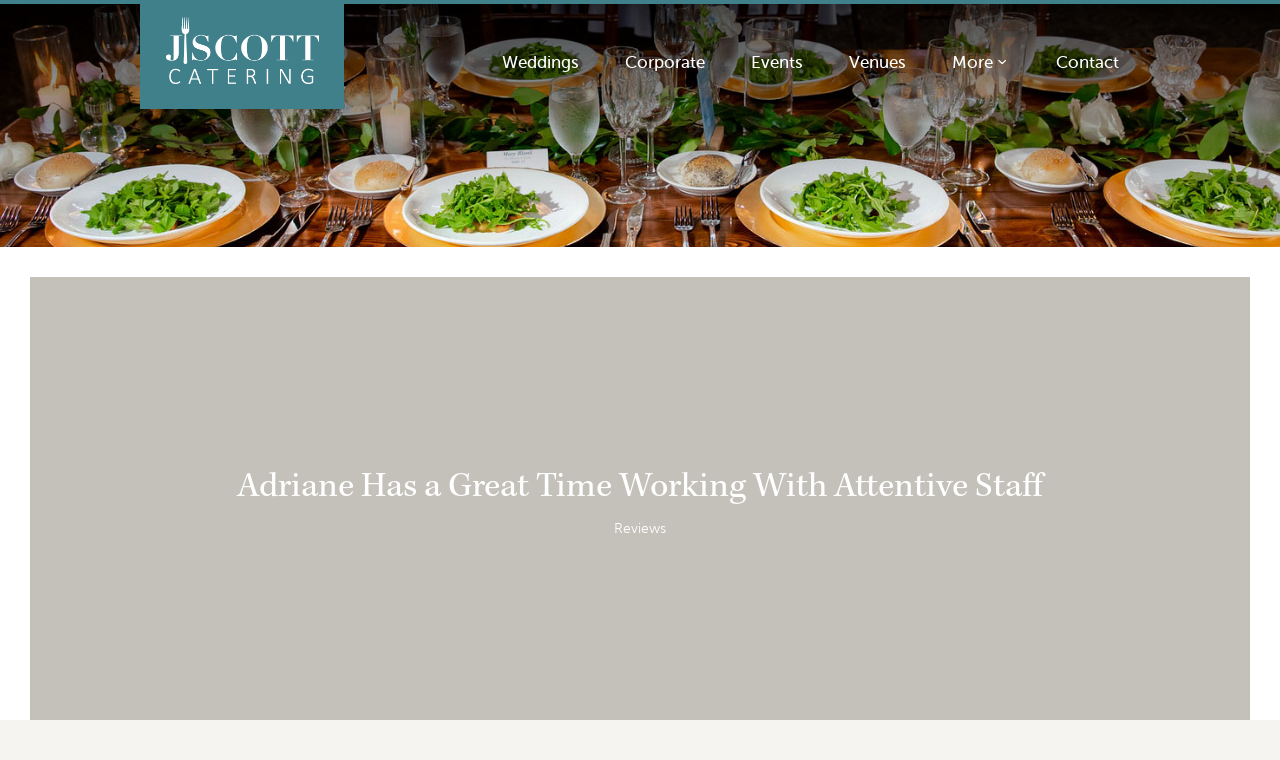

--- FILE ---
content_type: text/html; charset=UTF-8
request_url: https://jscottcatering.com/adriane-has-a-great-time-working-with-attentive-staff/
body_size: 11259
content:
<!DOCTYPE html>
<html lang="en-US">
<head >
<meta charset="UTF-8" />
<meta name="viewport" content="width=device-width, initial-scale=1" />
<title>Adriane Has a Great Time Working With Attentive Staff</title>
<meta name='robots' content='max-image-preview:large' />
<link rel='dns-prefetch' href='//stats.wp.com' />
<link rel='dns-prefetch' href='//v0.wordpress.com' />
<link rel="alternate" type="application/rss+xml" title="J Scott Catering &raquo; Feed" href="https://jscottcatering.com/feed/" />
<link rel="alternate" type="application/rss+xml" title="J Scott Catering &raquo; Comments Feed" href="https://jscottcatering.com/comments/feed/" />
<link rel="alternate" title="oEmbed (JSON)" type="application/json+oembed" href="https://jscottcatering.com/wp-json/oembed/1.0/embed?url=https%3A%2F%2Fjscottcatering.com%2Fadriane-has-a-great-time-working-with-attentive-staff%2F" />
<link rel="alternate" title="oEmbed (XML)" type="text/xml+oembed" href="https://jscottcatering.com/wp-json/oembed/1.0/embed?url=https%3A%2F%2Fjscottcatering.com%2Fadriane-has-a-great-time-working-with-attentive-staff%2F&#038;format=xml" />
<link rel="canonical" href="https://jscottcatering.com/adriane-has-a-great-time-working-with-attentive-staff/" />
<style id='wp-img-auto-sizes-contain-inline-css' type='text/css'>
img:is([sizes=auto i],[sizes^="auto," i]){contain-intrinsic-size:3000px 1500px}
/*# sourceURL=wp-img-auto-sizes-contain-inline-css */
</style>
<link rel='stylesheet' id='sbi_styles-css' href='https://jscottcatering.com/wp-content/plugins/instagram-feed/css/sbi-styles.min.css?ver=6.10.0' type='text/css' media='all' />
<link rel='stylesheet' id='j-scott-css' href='https://jscottcatering.com/wp-content/themes/jscott/style.css?ver=1.0.0' type='text/css' media='all' />
<style id='wp-emoji-styles-inline-css' type='text/css'>

	img.wp-smiley, img.emoji {
		display: inline !important;
		border: none !important;
		box-shadow: none !important;
		height: 1em !important;
		width: 1em !important;
		margin: 0 0.07em !important;
		vertical-align: -0.1em !important;
		background: none !important;
		padding: 0 !important;
	}
/*# sourceURL=wp-emoji-styles-inline-css */
</style>
<style id='wp-block-library-inline-css' type='text/css'>
:root{--wp-block-synced-color:#7a00df;--wp-block-synced-color--rgb:122,0,223;--wp-bound-block-color:var(--wp-block-synced-color);--wp-editor-canvas-background:#ddd;--wp-admin-theme-color:#007cba;--wp-admin-theme-color--rgb:0,124,186;--wp-admin-theme-color-darker-10:#006ba1;--wp-admin-theme-color-darker-10--rgb:0,107,160.5;--wp-admin-theme-color-darker-20:#005a87;--wp-admin-theme-color-darker-20--rgb:0,90,135;--wp-admin-border-width-focus:2px}@media (min-resolution:192dpi){:root{--wp-admin-border-width-focus:1.5px}}.wp-element-button{cursor:pointer}:root .has-very-light-gray-background-color{background-color:#eee}:root .has-very-dark-gray-background-color{background-color:#313131}:root .has-very-light-gray-color{color:#eee}:root .has-very-dark-gray-color{color:#313131}:root .has-vivid-green-cyan-to-vivid-cyan-blue-gradient-background{background:linear-gradient(135deg,#00d084,#0693e3)}:root .has-purple-crush-gradient-background{background:linear-gradient(135deg,#34e2e4,#4721fb 50%,#ab1dfe)}:root .has-hazy-dawn-gradient-background{background:linear-gradient(135deg,#faaca8,#dad0ec)}:root .has-subdued-olive-gradient-background{background:linear-gradient(135deg,#fafae1,#67a671)}:root .has-atomic-cream-gradient-background{background:linear-gradient(135deg,#fdd79a,#004a59)}:root .has-nightshade-gradient-background{background:linear-gradient(135deg,#330968,#31cdcf)}:root .has-midnight-gradient-background{background:linear-gradient(135deg,#020381,#2874fc)}:root{--wp--preset--font-size--normal:16px;--wp--preset--font-size--huge:42px}.has-regular-font-size{font-size:1em}.has-larger-font-size{font-size:2.625em}.has-normal-font-size{font-size:var(--wp--preset--font-size--normal)}.has-huge-font-size{font-size:var(--wp--preset--font-size--huge)}.has-text-align-center{text-align:center}.has-text-align-left{text-align:left}.has-text-align-right{text-align:right}.has-fit-text{white-space:nowrap!important}#end-resizable-editor-section{display:none}.aligncenter{clear:both}.items-justified-left{justify-content:flex-start}.items-justified-center{justify-content:center}.items-justified-right{justify-content:flex-end}.items-justified-space-between{justify-content:space-between}.screen-reader-text{border:0;clip-path:inset(50%);height:1px;margin:-1px;overflow:hidden;padding:0;position:absolute;width:1px;word-wrap:normal!important}.screen-reader-text:focus{background-color:#ddd;clip-path:none;color:#444;display:block;font-size:1em;height:auto;left:5px;line-height:normal;padding:15px 23px 14px;text-decoration:none;top:5px;width:auto;z-index:100000}html :where(.has-border-color){border-style:solid}html :where([style*=border-top-color]){border-top-style:solid}html :where([style*=border-right-color]){border-right-style:solid}html :where([style*=border-bottom-color]){border-bottom-style:solid}html :where([style*=border-left-color]){border-left-style:solid}html :where([style*=border-width]){border-style:solid}html :where([style*=border-top-width]){border-top-style:solid}html :where([style*=border-right-width]){border-right-style:solid}html :where([style*=border-bottom-width]){border-bottom-style:solid}html :where([style*=border-left-width]){border-left-style:solid}html :where(img[class*=wp-image-]){height:auto;max-width:100%}:where(figure){margin:0 0 1em}html :where(.is-position-sticky){--wp-admin--admin-bar--position-offset:var(--wp-admin--admin-bar--height,0px)}@media screen and (max-width:600px){html :where(.is-position-sticky){--wp-admin--admin-bar--position-offset:0px}}

/*# sourceURL=wp-block-library-inline-css */
</style><style id='global-styles-inline-css' type='text/css'>
:root{--wp--preset--aspect-ratio--square: 1;--wp--preset--aspect-ratio--4-3: 4/3;--wp--preset--aspect-ratio--3-4: 3/4;--wp--preset--aspect-ratio--3-2: 3/2;--wp--preset--aspect-ratio--2-3: 2/3;--wp--preset--aspect-ratio--16-9: 16/9;--wp--preset--aspect-ratio--9-16: 9/16;--wp--preset--color--black: #000000;--wp--preset--color--cyan-bluish-gray: #abb8c3;--wp--preset--color--white: #ffffff;--wp--preset--color--pale-pink: #f78da7;--wp--preset--color--vivid-red: #cf2e2e;--wp--preset--color--luminous-vivid-orange: #ff6900;--wp--preset--color--luminous-vivid-amber: #fcb900;--wp--preset--color--light-green-cyan: #7bdcb5;--wp--preset--color--vivid-green-cyan: #00d084;--wp--preset--color--pale-cyan-blue: #8ed1fc;--wp--preset--color--vivid-cyan-blue: #0693e3;--wp--preset--color--vivid-purple: #9b51e0;--wp--preset--gradient--vivid-cyan-blue-to-vivid-purple: linear-gradient(135deg,rgb(6,147,227) 0%,rgb(155,81,224) 100%);--wp--preset--gradient--light-green-cyan-to-vivid-green-cyan: linear-gradient(135deg,rgb(122,220,180) 0%,rgb(0,208,130) 100%);--wp--preset--gradient--luminous-vivid-amber-to-luminous-vivid-orange: linear-gradient(135deg,rgb(252,185,0) 0%,rgb(255,105,0) 100%);--wp--preset--gradient--luminous-vivid-orange-to-vivid-red: linear-gradient(135deg,rgb(255,105,0) 0%,rgb(207,46,46) 100%);--wp--preset--gradient--very-light-gray-to-cyan-bluish-gray: linear-gradient(135deg,rgb(238,238,238) 0%,rgb(169,184,195) 100%);--wp--preset--gradient--cool-to-warm-spectrum: linear-gradient(135deg,rgb(74,234,220) 0%,rgb(151,120,209) 20%,rgb(207,42,186) 40%,rgb(238,44,130) 60%,rgb(251,105,98) 80%,rgb(254,248,76) 100%);--wp--preset--gradient--blush-light-purple: linear-gradient(135deg,rgb(255,206,236) 0%,rgb(152,150,240) 100%);--wp--preset--gradient--blush-bordeaux: linear-gradient(135deg,rgb(254,205,165) 0%,rgb(254,45,45) 50%,rgb(107,0,62) 100%);--wp--preset--gradient--luminous-dusk: linear-gradient(135deg,rgb(255,203,112) 0%,rgb(199,81,192) 50%,rgb(65,88,208) 100%);--wp--preset--gradient--pale-ocean: linear-gradient(135deg,rgb(255,245,203) 0%,rgb(182,227,212) 50%,rgb(51,167,181) 100%);--wp--preset--gradient--electric-grass: linear-gradient(135deg,rgb(202,248,128) 0%,rgb(113,206,126) 100%);--wp--preset--gradient--midnight: linear-gradient(135deg,rgb(2,3,129) 0%,rgb(40,116,252) 100%);--wp--preset--font-size--small: 13px;--wp--preset--font-size--medium: 20px;--wp--preset--font-size--large: 36px;--wp--preset--font-size--x-large: 42px;--wp--preset--spacing--20: 0.44rem;--wp--preset--spacing--30: 0.67rem;--wp--preset--spacing--40: 1rem;--wp--preset--spacing--50: 1.5rem;--wp--preset--spacing--60: 2.25rem;--wp--preset--spacing--70: 3.38rem;--wp--preset--spacing--80: 5.06rem;--wp--preset--shadow--natural: 6px 6px 9px rgba(0, 0, 0, 0.2);--wp--preset--shadow--deep: 12px 12px 50px rgba(0, 0, 0, 0.4);--wp--preset--shadow--sharp: 6px 6px 0px rgba(0, 0, 0, 0.2);--wp--preset--shadow--outlined: 6px 6px 0px -3px rgb(255, 255, 255), 6px 6px rgb(0, 0, 0);--wp--preset--shadow--crisp: 6px 6px 0px rgb(0, 0, 0);}:where(.is-layout-flex){gap: 0.5em;}:where(.is-layout-grid){gap: 0.5em;}body .is-layout-flex{display: flex;}.is-layout-flex{flex-wrap: wrap;align-items: center;}.is-layout-flex > :is(*, div){margin: 0;}body .is-layout-grid{display: grid;}.is-layout-grid > :is(*, div){margin: 0;}:where(.wp-block-columns.is-layout-flex){gap: 2em;}:where(.wp-block-columns.is-layout-grid){gap: 2em;}:where(.wp-block-post-template.is-layout-flex){gap: 1.25em;}:where(.wp-block-post-template.is-layout-grid){gap: 1.25em;}.has-black-color{color: var(--wp--preset--color--black) !important;}.has-cyan-bluish-gray-color{color: var(--wp--preset--color--cyan-bluish-gray) !important;}.has-white-color{color: var(--wp--preset--color--white) !important;}.has-pale-pink-color{color: var(--wp--preset--color--pale-pink) !important;}.has-vivid-red-color{color: var(--wp--preset--color--vivid-red) !important;}.has-luminous-vivid-orange-color{color: var(--wp--preset--color--luminous-vivid-orange) !important;}.has-luminous-vivid-amber-color{color: var(--wp--preset--color--luminous-vivid-amber) !important;}.has-light-green-cyan-color{color: var(--wp--preset--color--light-green-cyan) !important;}.has-vivid-green-cyan-color{color: var(--wp--preset--color--vivid-green-cyan) !important;}.has-pale-cyan-blue-color{color: var(--wp--preset--color--pale-cyan-blue) !important;}.has-vivid-cyan-blue-color{color: var(--wp--preset--color--vivid-cyan-blue) !important;}.has-vivid-purple-color{color: var(--wp--preset--color--vivid-purple) !important;}.has-black-background-color{background-color: var(--wp--preset--color--black) !important;}.has-cyan-bluish-gray-background-color{background-color: var(--wp--preset--color--cyan-bluish-gray) !important;}.has-white-background-color{background-color: var(--wp--preset--color--white) !important;}.has-pale-pink-background-color{background-color: var(--wp--preset--color--pale-pink) !important;}.has-vivid-red-background-color{background-color: var(--wp--preset--color--vivid-red) !important;}.has-luminous-vivid-orange-background-color{background-color: var(--wp--preset--color--luminous-vivid-orange) !important;}.has-luminous-vivid-amber-background-color{background-color: var(--wp--preset--color--luminous-vivid-amber) !important;}.has-light-green-cyan-background-color{background-color: var(--wp--preset--color--light-green-cyan) !important;}.has-vivid-green-cyan-background-color{background-color: var(--wp--preset--color--vivid-green-cyan) !important;}.has-pale-cyan-blue-background-color{background-color: var(--wp--preset--color--pale-cyan-blue) !important;}.has-vivid-cyan-blue-background-color{background-color: var(--wp--preset--color--vivid-cyan-blue) !important;}.has-vivid-purple-background-color{background-color: var(--wp--preset--color--vivid-purple) !important;}.has-black-border-color{border-color: var(--wp--preset--color--black) !important;}.has-cyan-bluish-gray-border-color{border-color: var(--wp--preset--color--cyan-bluish-gray) !important;}.has-white-border-color{border-color: var(--wp--preset--color--white) !important;}.has-pale-pink-border-color{border-color: var(--wp--preset--color--pale-pink) !important;}.has-vivid-red-border-color{border-color: var(--wp--preset--color--vivid-red) !important;}.has-luminous-vivid-orange-border-color{border-color: var(--wp--preset--color--luminous-vivid-orange) !important;}.has-luminous-vivid-amber-border-color{border-color: var(--wp--preset--color--luminous-vivid-amber) !important;}.has-light-green-cyan-border-color{border-color: var(--wp--preset--color--light-green-cyan) !important;}.has-vivid-green-cyan-border-color{border-color: var(--wp--preset--color--vivid-green-cyan) !important;}.has-pale-cyan-blue-border-color{border-color: var(--wp--preset--color--pale-cyan-blue) !important;}.has-vivid-cyan-blue-border-color{border-color: var(--wp--preset--color--vivid-cyan-blue) !important;}.has-vivid-purple-border-color{border-color: var(--wp--preset--color--vivid-purple) !important;}.has-vivid-cyan-blue-to-vivid-purple-gradient-background{background: var(--wp--preset--gradient--vivid-cyan-blue-to-vivid-purple) !important;}.has-light-green-cyan-to-vivid-green-cyan-gradient-background{background: var(--wp--preset--gradient--light-green-cyan-to-vivid-green-cyan) !important;}.has-luminous-vivid-amber-to-luminous-vivid-orange-gradient-background{background: var(--wp--preset--gradient--luminous-vivid-amber-to-luminous-vivid-orange) !important;}.has-luminous-vivid-orange-to-vivid-red-gradient-background{background: var(--wp--preset--gradient--luminous-vivid-orange-to-vivid-red) !important;}.has-very-light-gray-to-cyan-bluish-gray-gradient-background{background: var(--wp--preset--gradient--very-light-gray-to-cyan-bluish-gray) !important;}.has-cool-to-warm-spectrum-gradient-background{background: var(--wp--preset--gradient--cool-to-warm-spectrum) !important;}.has-blush-light-purple-gradient-background{background: var(--wp--preset--gradient--blush-light-purple) !important;}.has-blush-bordeaux-gradient-background{background: var(--wp--preset--gradient--blush-bordeaux) !important;}.has-luminous-dusk-gradient-background{background: var(--wp--preset--gradient--luminous-dusk) !important;}.has-pale-ocean-gradient-background{background: var(--wp--preset--gradient--pale-ocean) !important;}.has-electric-grass-gradient-background{background: var(--wp--preset--gradient--electric-grass) !important;}.has-midnight-gradient-background{background: var(--wp--preset--gradient--midnight) !important;}.has-small-font-size{font-size: var(--wp--preset--font-size--small) !important;}.has-medium-font-size{font-size: var(--wp--preset--font-size--medium) !important;}.has-large-font-size{font-size: var(--wp--preset--font-size--large) !important;}.has-x-large-font-size{font-size: var(--wp--preset--font-size--x-large) !important;}
/*# sourceURL=global-styles-inline-css */
</style>

<style id='classic-theme-styles-inline-css' type='text/css'>
/*! This file is auto-generated */
.wp-block-button__link{color:#fff;background-color:#32373c;border-radius:9999px;box-shadow:none;text-decoration:none;padding:calc(.667em + 2px) calc(1.333em + 2px);font-size:1.125em}.wp-block-file__button{background:#32373c;color:#fff;text-decoration:none}
/*# sourceURL=/wp-includes/css/classic-themes.min.css */
</style>
<link rel='stylesheet' id='mgl-css-css' href='https://jscottcatering.com/wp-content/plugins/meow-gallery/app/style.min.css?ver=1769514555' type='text/css' media='all' />
<link rel='stylesheet' id='leaflet-css-css' href='https://jscottcatering.com/wp-content/plugins/meow-lightbox/app/style.min.css?ver=1769514575' type='text/css' media='all' />
<link rel='stylesheet' id='slb_core-css' href='https://jscottcatering.com/wp-content/plugins/simple-lightbox/client/css/app.css?ver=2.9.4' type='text/css' media='all' />
<script type="text/javascript" src="https://jscottcatering.com/wp-includes/js/dist/hooks.min.js?ver=dd5603f07f9220ed27f1" id="wp-hooks-js"></script>
<script type="text/javascript" src="https://jscottcatering.com/wp-includes/js/dist/i18n.min.js?ver=c26c3dc7bed366793375" id="wp-i18n-js"></script>
<script type="text/javascript" id="wp-i18n-js-after">
/* <![CDATA[ */
wp.i18n.setLocaleData( { 'text direction\u0004ltr': [ 'ltr' ] } );
//# sourceURL=wp-i18n-js-after
/* ]]> */
</script>
<script type="text/javascript" id="mwl-build-js-js-extra">
/* <![CDATA[ */
var mwl_settings = {"api_url":"https://jscottcatering.com/wp-json/meow-lightbox/v1/","rest_nonce":"40eb50bd7e","plugin_url":"https://jscottcatering.com/wp-content/plugins/meow-lightbox/app/","version":"1769514575","settings":{"rtf_slider_fix":false,"engine":"default","backdrop_opacity":85,"theme":"light","flat_orientation":"below","orientation":"auto","selector":".entry-content, .gallery, .mgl-gallery, .wp-block-gallery,  .wp-block-image","selector_ahead":false,"deep_linking":false,"deep_linking_slug":"mwl","rendering_delay":300,"skip_dynamic_fetch":false,"include_orphans":false,"js_logs":false,"social_sharing":false,"social_sharing_facebook":true,"social_sharing_twitter":true,"social_sharing_pinterest":true,"separate_galleries":false,"disable_arrows_on_mobile":false,"animation_toggle":"none","animation_speed":"normal","low_res_placeholder":true,"wordpress_big_image":false,"right_click_protection":true,"magnification":true,"full_screen":true,"anti_selector":".blog, .archive, .emoji, .attachment-post-image, .no-lightbox","preloading":false,"download_link":false,"caption_source":"caption","caption_ellipsis":true,"exif":{"title":false,"caption":true,"camera":false,"lens":false,"date":false,"date_timezone":false,"shutter_speed":false,"aperture":false,"focal_length":false,"copyright":false,"author":false,"iso":false,"keywords":false,"metadata_toggle":false,"metadata_toggle_start_hidden":false},"slideshow":{"enabled":false,"timer":3000},"map":{"enabled":false}}};
//# sourceURL=mwl-build-js-js-extra
/* ]]> */
</script>
<script type="text/javascript" src="https://jscottcatering.com/wp-content/plugins/meow-lightbox/app/lightbox.js?ver=1769514575" id="mwl-build-js-js"></script>
<script type="text/javascript" src="https://jscottcatering.com/wp-includes/js/jquery/jquery.min.js?ver=3.7.1" id="jquery-core-js"></script>
<script type="text/javascript" src="https://jscottcatering.com/wp-includes/js/jquery/jquery-migrate.min.js?ver=3.4.1" id="jquery-migrate-js"></script>
<link rel="https://api.w.org/" href="https://jscottcatering.com/wp-json/" /><link rel="alternate" title="JSON" type="application/json" href="https://jscottcatering.com/wp-json/wp/v2/posts/6657" /><link rel="EditURI" type="application/rsd+xml" title="RSD" href="https://jscottcatering.com/xmlrpc.php?rsd" />
	<style>img#wpstats{display:none}</style>
		<link rel="icon" href="https://jscottcatering.com/wp-content/themes/jscott/images/favicon.ico" />
<link rel="pingback" href="https://jscottcatering.com/xmlrpc.php" />
<script async src="https://www.googletagmanager.com/gtag/js?id=G-Y46S7NY3XJ"></script>
		<script>
			window.dataLayer = window.dataLayer || [];

			function gtag() {
				dataLayer.push(arguments);
			}
			gtag('js', new Date());
			gtag('config', 'G-Y46S7NY3XJ');
		</script>

<meta name="p:domain_verify" content="5f1dd38b1956807b969ef3a4c7450580"/>
</head>
<body class="wp-singular post-template-default single single-post postid-6657 single-format-standard wp-theme-genesis wp-child-theme-jscott header-image header-full-width content-sidebar genesis-breadcrumbs-hidden genesis-footer-widgets-visible" itemscope itemtype="https://schema.org/WebPage"><div class="site-container"><header class="site-header" itemscope itemtype="https://schema.org/WPHeader"><div class="header-gradient"><div class="wrap"><div class="title-area"><p class="site-title" itemprop="headline"><a href="https://jscottcatering.com/">J Scott Catering</a></p></div><nav class="nav-primary" aria-label="Main" itemscope itemtype="https://schema.org/SiteNavigationElement"><div class="wrap"><ul id="menu-primary-navigation-menu" class="menu genesis-nav-menu menu-primary"><li id="menu-item-529" class="menu-item menu-item-type-post_type menu-item-object-page menu-item-529"><a href="https://jscottcatering.com/weddings/" itemprop="url"><span itemprop="name">Weddings</span></a></li>
<li id="menu-item-527" class="menu-item menu-item-type-post_type menu-item-object-page menu-item-527"><a href="https://jscottcatering.com/corporate/" itemprop="url"><span itemprop="name">Corporate</span></a></li>
<li id="menu-item-526" class="menu-item menu-item-type-post_type menu-item-object-page menu-item-526"><a href="https://jscottcatering.com/events/" itemprop="url"><span itemprop="name">Events</span></a></li>
<li id="menu-item-528" class="menu-item menu-item-type-post_type menu-item-object-page menu-item-528"><a href="https://jscottcatering.com/venues/" itemprop="url"><span itemprop="name">Venues</span></a></li>
<li id="menu-item-531" class="menu-item menu-item-type-custom menu-item-object-custom menu-item-has-children menu-item-531"><a href="#" itemprop="url"><span itemprop="name">More</span></a>
<ul class="sub-menu">
	<li id="menu-item-884" class="menu-item menu-item-type-post_type menu-item-object-page menu-item-884"><a href="https://jscottcatering.com/about-us/" itemprop="url"><span itemprop="name">About Us</span></a></li>
	<li id="menu-item-7184" class="menu-item menu-item-type-post_type menu-item-object-page menu-item-7184"><a href="https://jscottcatering.com/about-us/team/" itemprop="url"><span itemprop="name">Our Team</span></a></li>
	<li id="menu-item-6722" class="menu-item menu-item-type-post_type menu-item-object-page menu-item-6722"><a href="https://jscottcatering.com/careers/" itemprop="url"><span itemprop="name">Careers</span></a></li>
	<li id="menu-item-523" class="menu-item menu-item-type-post_type menu-item-object-page current_page_parent menu-item-523"><a href="https://jscottcatering.com/blog/" itemprop="url"><span itemprop="name">Blog</span></a></li>
</ul>
</li>
<li id="menu-item-525" class="menu-item menu-item-type-post_type menu-item-object-page menu-item-525"><a href="https://jscottcatering.com/contact/" itemprop="url"><span itemprop="name">Contact</span></a></li>
</ul></div></nav></div></div></header><div class="site-inner">
<main>
	<article class="post-6657 post type-post status-publish format-standard category-reviews entry">
						<!-- hero -->
				<section id="" class="CustomBlock TargetedHeroBlock">
	<!-- hero -->
		<section class="Hero450 CenterXYFrame BgCover" role="img" aria-label="J Scott Catering" style="background:url(https://dummyimage.com/1920x450/e6e3da/e6e3da);" data-img-2x="https://dummyimage.com/3840x900/e6e3da/e6e3da" data-credit="">
		<div class="Width880 TxCenter">
			<h1 class="TxCoWhite" itemprop="headline">Adriane Has a Great Time Working With Attentive Staff</h1>
							<div class="TxSz14 TxCoWhite">
					Reviews				</div>
					</div>
	</section>

	<!-- author -->
			<section class="TargetedAuthorTopSection">
			<div class="TargetedAuthorTop">
				<!-- photo & name -->
				<div>
					<div>
												<img width="50" height="50" src="https://jscottcatering.com/wp-content/uploads/2020/06/Scott-Walsch-50x50-1.jpg" class="attachment-full size-full" alt="" decoding="async" data-attachment-id="7622" data-permalink="https://jscottcatering.com/scott-walsch-50x50/" data-orig-file="https://jscottcatering.com/wp-content/uploads/2020/06/Scott-Walsch-50x50-1.jpg" data-orig-size="50,50" data-comments-opened="1" data-image-meta="{&quot;aperture&quot;:&quot;0&quot;,&quot;credit&quot;:&quot;&quot;,&quot;camera&quot;:&quot;&quot;,&quot;caption&quot;:&quot;&quot;,&quot;created_timestamp&quot;:&quot;0&quot;,&quot;copyright&quot;:&quot;&quot;,&quot;focal_length&quot;:&quot;0&quot;,&quot;iso&quot;:&quot;0&quot;,&quot;shutter_speed&quot;:&quot;0&quot;,&quot;title&quot;:&quot;&quot;,&quot;orientation&quot;:&quot;0&quot;}" data-image-title="Scott-Walsch-50&amp;#215;50" data-image-description="" data-image-caption="" data-medium-file="https://jscottcatering.com/wp-content/uploads/2020/06/Scott-Walsch-50x50-1.jpg" data-large-file="https://jscottcatering.com/wp-content/uploads/2020/06/Scott-Walsch-50x50-1.jpg" />						<span>by J. Scott</span>
					</div>
				</div>
				<!-- attribute -->
							</div>
		</section>
	</section>
				<!-- main content -->
				<div class="entry-content" itemprop="text">
					<p>From start to finish, Adriane’s August wedding was wonderful. She was pleased with the lovely and attentive staff. She highly recommends their high-quality food and service.</p>
<p><a href="https://www.theknot.com/marketplace/j-scott-catering-malvern-pa-555553">See what else she had to say on The Knot</a></p>
				</div>

				<!-- CTA -->
				
				<!-- footer -->
				<section id="" class="CustomBlock TargetedFooterBlock Width880">
	<!-- author -->
	<div class="TargetedFooterAuthor cf">
		<img width="50" height="50" src="https://jscottcatering.com/wp-content/uploads/2020/06/Scott-Walsch-50x50-1.jpg" class="attachment-full size-full" alt="" decoding="async" data-attachment-id="7622" data-permalink="https://jscottcatering.com/scott-walsch-50x50/" data-orig-file="https://jscottcatering.com/wp-content/uploads/2020/06/Scott-Walsch-50x50-1.jpg" data-orig-size="50,50" data-comments-opened="1" data-image-meta="{&quot;aperture&quot;:&quot;0&quot;,&quot;credit&quot;:&quot;&quot;,&quot;camera&quot;:&quot;&quot;,&quot;caption&quot;:&quot;&quot;,&quot;created_timestamp&quot;:&quot;0&quot;,&quot;copyright&quot;:&quot;&quot;,&quot;focal_length&quot;:&quot;0&quot;,&quot;iso&quot;:&quot;0&quot;,&quot;shutter_speed&quot;:&quot;0&quot;,&quot;title&quot;:&quot;&quot;,&quot;orientation&quot;:&quot;0&quot;}" data-image-title="Scott-Walsch-50&amp;#215;50" data-image-description="" data-image-caption="" data-medium-file="https://jscottcatering.com/wp-content/uploads/2020/06/Scott-Walsch-50x50-1.jpg" data-large-file="https://jscottcatering.com/wp-content/uploads/2020/06/Scott-Walsch-50x50-1.jpg" />		<div>
			<span><em>by</em> J. Scott</span>
			<p>Since founding J. Scott Catering in 1995, Scott has worked hard to establish a reputation for exceptional Philadelphia catering and superior customer service.</p>
		</div>
	</div>

	<!-- bottom -->
	</section>						</article>
</main>

</div><nav class="nav-secondary" aria-label="Secondary" itemscope itemtype="https://schema.org/SiteNavigationElement"><div class="wrap"><ul id="menu-footer-menu" class="menu genesis-nav-menu menu-secondary"><li id="menu-item-540" class="logo menu-item menu-item-type-post_type menu-item-object-page menu-item-home menu-item-540"><a href="https://jscottcatering.com/" itemprop="url"><span itemprop="name">Home</span></a></li>
<li id="menu-item-538" class="menu-item menu-item-type-post_type menu-item-object-page menu-item-538"><a href="https://jscottcatering.com/weddings/" itemprop="url"><span itemprop="name">Weddings</span></a></li>
<li id="menu-item-536" class="menu-item menu-item-type-post_type menu-item-object-page menu-item-536"><a href="https://jscottcatering.com/corporate/" itemprop="url"><span itemprop="name">Corporate</span></a></li>
<li id="menu-item-535" class="menu-item menu-item-type-post_type menu-item-object-page menu-item-535"><a href="https://jscottcatering.com/events/" itemprop="url"><span itemprop="name">Events</span></a></li>
<li id="menu-item-537" class="menu-item menu-item-type-post_type menu-item-object-page menu-item-537"><a href="https://jscottcatering.com/venues/" itemprop="url"><span itemprop="name">Venues</span></a></li>
<li id="menu-item-931" class="menu-item menu-item-type-post_type menu-item-object-page menu-item-931"><a href="https://jscottcatering.com/about-us/" itemprop="url"><span itemprop="name">About</span></a></li>
<li id="menu-item-532" class="menu-item menu-item-type-post_type menu-item-object-page current_page_parent menu-item-532"><a href="https://jscottcatering.com/blog/" itemprop="url"><span itemprop="name">Blog</span></a></li>
<li id="menu-item-534" class="menu-item menu-item-type-post_type menu-item-object-page menu-item-534"><a href="https://jscottcatering.com/contact/" itemprop="url"><span itemprop="name">Contact</span></a></li>
</ul></div></nav>	<section class="awards-section">
		<div class="wrap">
			<ul>
				<li>Awards</li>
									<li><img width="160" height="160" src="https://jscottcatering.com/wp-content/uploads/2025/05/knot-best-of-weddings-hall-of-fame-award.png" class="attachment-full size-full" alt="The Knot Best of Weddings Hall of Fame award" size="80px" decoding="async" loading="lazy" srcset="https://jscottcatering.com/wp-content/uploads/2025/05/knot-best-of-weddings-hall-of-fame-award.png 160w, https://jscottcatering.com/wp-content/uploads/2025/05/knot-best-of-weddings-hall-of-fame-award-150x150.png 150w" sizes="auto, (max-width: 160px) 100vw, 160px" data-attachment-id="8627" data-permalink="https://jscottcatering.com/knot-best-of-weddings-hall-of-fame-award/" data-orig-file="https://jscottcatering.com/wp-content/uploads/2025/05/knot-best-of-weddings-hall-of-fame-award.png" data-orig-size="160,160" data-comments-opened="1" data-image-meta="{&quot;aperture&quot;:&quot;0&quot;,&quot;credit&quot;:&quot;&quot;,&quot;camera&quot;:&quot;&quot;,&quot;caption&quot;:&quot;&quot;,&quot;created_timestamp&quot;:&quot;0&quot;,&quot;copyright&quot;:&quot;&quot;,&quot;focal_length&quot;:&quot;0&quot;,&quot;iso&quot;:&quot;0&quot;,&quot;shutter_speed&quot;:&quot;0&quot;,&quot;title&quot;:&quot;&quot;,&quot;orientation&quot;:&quot;0&quot;,&quot;lens&quot;:&quot;&quot;}" data-image-title="knot-best-of-weddings-hall-of-fame-award" data-image-description="" data-image-caption="" data-medium-file="https://jscottcatering.com/wp-content/uploads/2025/05/knot-best-of-weddings-hall-of-fame-award.png" data-large-file="https://jscottcatering.com/wp-content/uploads/2025/05/knot-best-of-weddings-hall-of-fame-award.png" /></li>
									<li><img width="160" height="160" src="https://jscottcatering.com/wp-content/uploads/2025/05/knot-best-of-weddings-award-2023.png" class="attachment-full size-full" alt="The Knot Best of Weddings 2023 award" size="80px" decoding="async" loading="lazy" srcset="https://jscottcatering.com/wp-content/uploads/2025/05/knot-best-of-weddings-award-2023.png 160w, https://jscottcatering.com/wp-content/uploads/2025/05/knot-best-of-weddings-award-2023-150x150.png 150w" sizes="auto, (max-width: 160px) 100vw, 160px" data-attachment-id="8626" data-permalink="https://jscottcatering.com/knot-best-of-weddings-award-2023/" data-orig-file="https://jscottcatering.com/wp-content/uploads/2025/05/knot-best-of-weddings-award-2023.png" data-orig-size="160,160" data-comments-opened="1" data-image-meta="{&quot;aperture&quot;:&quot;0&quot;,&quot;credit&quot;:&quot;&quot;,&quot;camera&quot;:&quot;&quot;,&quot;caption&quot;:&quot;&quot;,&quot;created_timestamp&quot;:&quot;0&quot;,&quot;copyright&quot;:&quot;&quot;,&quot;focal_length&quot;:&quot;0&quot;,&quot;iso&quot;:&quot;0&quot;,&quot;shutter_speed&quot;:&quot;0&quot;,&quot;title&quot;:&quot;&quot;,&quot;orientation&quot;:&quot;0&quot;,&quot;lens&quot;:&quot;&quot;}" data-image-title="knot-best-of-weddings-award-2023" data-image-description="" data-image-caption="" data-medium-file="https://jscottcatering.com/wp-content/uploads/2025/05/knot-best-of-weddings-award-2023.png" data-large-file="https://jscottcatering.com/wp-content/uploads/2025/05/knot-best-of-weddings-award-2023.png" /></li>
									<li><img width="160" height="160" src="https://jscottcatering.com/wp-content/uploads/2025/05/wedding-wire-couples-choice-award-2023.png" class="attachment-full size-full" alt="Wedding Wire Couple&#039;s Choice Awards 2023 badge" size="80px" decoding="async" loading="lazy" srcset="https://jscottcatering.com/wp-content/uploads/2025/05/wedding-wire-couples-choice-award-2023.png 160w, https://jscottcatering.com/wp-content/uploads/2025/05/wedding-wire-couples-choice-award-2023-150x150.png 150w" sizes="auto, (max-width: 160px) 100vw, 160px" data-attachment-id="8629" data-permalink="https://jscottcatering.com/wedding-wire-couples-choice-award-2023/" data-orig-file="https://jscottcatering.com/wp-content/uploads/2025/05/wedding-wire-couples-choice-award-2023.png" data-orig-size="160,160" data-comments-opened="1" data-image-meta="{&quot;aperture&quot;:&quot;0&quot;,&quot;credit&quot;:&quot;&quot;,&quot;camera&quot;:&quot;&quot;,&quot;caption&quot;:&quot;&quot;,&quot;created_timestamp&quot;:&quot;0&quot;,&quot;copyright&quot;:&quot;&quot;,&quot;focal_length&quot;:&quot;0&quot;,&quot;iso&quot;:&quot;0&quot;,&quot;shutter_speed&quot;:&quot;0&quot;,&quot;title&quot;:&quot;&quot;,&quot;orientation&quot;:&quot;0&quot;,&quot;lens&quot;:&quot;&quot;}" data-image-title="wedding-wire-couples-choice-award-2023" data-image-description="" data-image-caption="" data-medium-file="https://jscottcatering.com/wp-content/uploads/2025/05/wedding-wire-couples-choice-award-2023.png" data-large-file="https://jscottcatering.com/wp-content/uploads/2025/05/wedding-wire-couples-choice-award-2023.png" /></li>
									<li><img width="160" height="160" src="https://jscottcatering.com/wp-content/uploads/2025/05/wedding-wire-couples-choice-award-2021.png" class="attachment-full size-full" alt="Wedding Wire Couple&#039;s Choice Awards 2021 badge" size="80px" decoding="async" loading="lazy" srcset="https://jscottcatering.com/wp-content/uploads/2025/05/wedding-wire-couples-choice-award-2021.png 160w, https://jscottcatering.com/wp-content/uploads/2025/05/wedding-wire-couples-choice-award-2021-150x150.png 150w" sizes="auto, (max-width: 160px) 100vw, 160px" data-attachment-id="8628" data-permalink="https://jscottcatering.com/wedding-wire-couples-choice-award-2021/" data-orig-file="https://jscottcatering.com/wp-content/uploads/2025/05/wedding-wire-couples-choice-award-2021.png" data-orig-size="160,160" data-comments-opened="1" data-image-meta="{&quot;aperture&quot;:&quot;0&quot;,&quot;credit&quot;:&quot;&quot;,&quot;camera&quot;:&quot;&quot;,&quot;caption&quot;:&quot;&quot;,&quot;created_timestamp&quot;:&quot;0&quot;,&quot;copyright&quot;:&quot;&quot;,&quot;focal_length&quot;:&quot;0&quot;,&quot;iso&quot;:&quot;0&quot;,&quot;shutter_speed&quot;:&quot;0&quot;,&quot;title&quot;:&quot;&quot;,&quot;orientation&quot;:&quot;0&quot;,&quot;lens&quot;:&quot;&quot;}" data-image-title="wedding-wire-couples-choice-award-2021" data-image-description="" data-image-caption="" data-medium-file="https://jscottcatering.com/wp-content/uploads/2025/05/wedding-wire-couples-choice-award-2021.png" data-large-file="https://jscottcatering.com/wp-content/uploads/2025/05/wedding-wire-couples-choice-award-2021.png" /></li>
							</ul>
		</div>
	</section>
<footer class="site-footer" itemscope itemtype="https://schema.org/WPFooter"><div class="wrap"><div class="footer-widgets"><div class="wrap"><div class="widget-area footer-widgets-1 footer-widget-area"><section id="text-2" class="widget widget_text"><div class="widget-wrap">			<div class="textwidget"><ul class="socialicons"> 
<li>
<a class="icon-facebook" href="https://www.facebook.com/jscottcatering" target="_blank"></a> 
</li>
<li>
<a class="icon-pinterest" href="https://www.pinterest.com/jscottcatering/"  target="_blank"></a> 
</li>
<li>
<a class="icon-linkedin" href="https://www.linkedin.com/company/j-scott-catering?trk=top_nav_home"  target="_blank"></a> 
</li>
<li>
<a class="icon-instagram" href="https://instagram.com/jscottcatering/"  target="_blank"></a> 
</li>
</ul></div>
		</div></section>
</div></div></div>	<div class="copy">
		&copy; 2026 J Scott Catering &nbsp; | &nbsp; 189 Pennsylvania Ave. Malvern, PA 19355 &nbsp; | &nbsp; p: 610.725.9420 | &nbsp; <a href="https://jscottcatering.com/privacy-policy-terms-of-service/">privacy & terms</a> &nbsp; | &nbsp; <a href="https://nuphoriq.com" target="_blank">site by nuphoriq</a>
	</div>
	</div></footer>	<div class="FootPVG">
		<div class="TxCenter BorderlessLinks">
			<!-- PVG logo -->
			<a href="https://premierevenuegroup.com/" target="_blank" rel="noopener" class="PvgLogoLink">
				<span class="TxSz14 TxUppercase TxCoWhite">A Property of the Premiere Venue Group</span>
							<svg viewBox="0 0 65 25.2" width="65" height="25" class="PvgSVG" aria-labelledby="PvgSvgTitle" role="img">
				<title id="PvgSvgTitle">Premiere Venue Group logo</title>
				<path d="M0,25.2h4.3v-7.3h6.9c4.9,0,9-4,9-9S16.2,0,11.2,0H0v1.8h11.2c3.9,0,7.1,3.3,7.1,7.2s-3.2,7.2-7.1,7.2h-6.9v-.8h6.9c3.5,0,6.4-2.9,6.4-6.4s-2.9-6.4-6.4-6.4H0v22.7ZM1.8,23.5V4.4h.8v19.1h-.8ZM4.3,13.7V4.4h6.9c2.6,0,4.7,2.1,4.7,4.7s-2.1,4.7-4.7,4.7h-6.9ZM33.7,25.2L45.4.1h-4.8l-7,14.9L26.6.1h-1.9l9.4,20-.4.8L23.9.1h-2l11.8,25.1ZM35,18.1l-.4-.9,7.1-15.2h.8l-7.5,16.1ZM56.2,25.2c3.5,0,6.6-1.4,8.8-3.6v-11.1h-8.8v1.8h7v.8h-7v1.9h4.5v4.7c-1.3.9-2.9,1.4-4.5,1.4-4.5,0-8.3-3.6-8.3-8.3s3.6-8.3,8.3-8.3,4.3.9,5.9,2.3l3-3c-2.2-2.2-5.5-3.6-8.8-3.6-7,0-12.6,5.6-12.6,12.6-.2,6.8,5.4,12.4,12.5,12.4ZM56.2,23.5c-6,0-10.8-4.8-10.8-10.8s4.8-10.7,10.8-10.7,4.4.7,6.2,2l-.5.5c-1.7-1.2-3.6-1.8-5.7-1.8-5.6,0-10,4.5-10,10s4.6,10,10,10,4.7-.9,6.4-2.3v-5.6h.8v6c-2,1.7-4.5,2.7-7.2,2.7Z" fill="#ffffff" />
			</svg>
					</a>
			<!-- PVG link list -->
			<ul class="PvgLinkList NoListStyle">
									<li>
						<a href="https://jscottcatering.com/" target="_blank" rel="noopener">
							<img width="150" height="67" src="https://jscottcatering.com/wp-content/uploads/2025/11/J-Scott-Catering-logo.svg" class="attachment-thumbnail size-thumbnail" alt="J Scott Catering logo" sizes="auto, 150px" decoding="async" loading="lazy" data-attachment-id="8986" data-permalink="https://jscottcatering.com/j-scott-catering-logo/" data-orig-file="https://jscottcatering.com/wp-content/uploads/2025/11/J-Scott-Catering-logo.svg" data-orig-size="150,66" data-comments-opened="0" data-image-meta="[]" data-image-title="J-Scott-Catering-logo" data-image-description="" data-image-caption="" data-medium-file="https://jscottcatering.com/wp-content/uploads/2025/11/J-Scott-Catering-logo.svg" data-large-file="https://jscottcatering.com/wp-content/uploads/2025/11/J-Scott-Catering-logo.svg" />						</a>
					</li>
									<li>
						<a href="https://phoenixvillefoundry.com/" target="_blank" rel="noopener">
							<img width="150" height="55" src="https://jscottcatering.com/wp-content/uploads/2025/11/Phoenixville-Foundry-logo.svg" class="attachment-thumbnail size-thumbnail" alt="Phoenixville Foundry logo" sizes="auto, 150px" decoding="async" loading="lazy" data-attachment-id="8987" data-permalink="https://jscottcatering.com/phoenixville-foundry-logo-2/" data-orig-file="https://jscottcatering.com/wp-content/uploads/2025/11/Phoenixville-Foundry-logo.svg" data-orig-size="150,55" data-comments-opened="0" data-image-meta="[]" data-image-title="Phoenixville-Foundry-logo" data-image-description="" data-image-caption="" data-medium-file="https://jscottcatering.com/wp-content/uploads/2025/11/Phoenixville-Foundry-logo.svg" data-large-file="https://jscottcatering.com/wp-content/uploads/2025/11/Phoenixville-Foundry-logo.svg" />						</a>
					</li>
									<li>
						<a href="https://springtonmanorfarm.com/" target="_blank" rel="noopener">
							<img width="150" height="37" src="https://jscottcatering.com/wp-content/uploads/2025/11/Manor-House-at-Springton-Manor-Farm-logo.svg" class="attachment-thumbnail size-thumbnail" alt="The Manor House at Springton Manor Farm logo" sizes="auto, 150px" decoding="async" loading="lazy" data-attachment-id="8988" data-permalink="https://jscottcatering.com/manor-house-at-springton-manor-farm-logo/" data-orig-file="https://jscottcatering.com/wp-content/uploads/2025/11/Manor-House-at-Springton-Manor-Farm-logo.svg" data-orig-size="150,36" data-comments-opened="0" data-image-meta="[]" data-image-title="Manor-House-at-Springton-Manor-Farm-logo" data-image-description="" data-image-caption="" data-medium-file="https://jscottcatering.com/wp-content/uploads/2025/11/Manor-House-at-Springton-Manor-Farm-logo.svg" data-large-file="https://jscottcatering.com/wp-content/uploads/2025/11/Manor-House-at-Springton-Manor-Farm-logo.svg" />						</a>
					</li>
									<li>
						<a href="https://commongoodpizza.com/" target="_blank" rel="noopener">
							<img width="150" height="36" src="https://jscottcatering.com/wp-content/uploads/2025/11/Common-Good-logo.svg" class="attachment-thumbnail size-thumbnail" alt="Common Good logo" sizes="auto, 150px" decoding="async" loading="lazy" data-attachment-id="8989" data-permalink="https://jscottcatering.com/common-good-logo/" data-orig-file="https://jscottcatering.com/wp-content/uploads/2025/11/Common-Good-logo.svg" data-orig-size="150,36" data-comments-opened="0" data-image-meta="[]" data-image-title="Common-Good-logo" data-image-description="" data-image-caption="" data-medium-file="https://jscottcatering.com/wp-content/uploads/2025/11/Common-Good-logo.svg" data-large-file="https://jscottcatering.com/wp-content/uploads/2025/11/Common-Good-logo.svg" />						</a>
					</li>
									<li>
						<a href="https://thelostcow.com/" target="_blank" rel="noopener">
							<img width="150" height="43" src="https://jscottcatering.com/wp-content/uploads/2025/11/The-Lost-Cow-logo.svg" class="attachment-thumbnail size-thumbnail" alt="The Lost Cow logo" sizes="auto, 150px" decoding="async" loading="lazy" data-attachment-id="8990" data-permalink="https://jscottcatering.com/the-lost-cow-logo/" data-orig-file="https://jscottcatering.com/wp-content/uploads/2025/11/The-Lost-Cow-logo.svg" data-orig-size="150,42" data-comments-opened="0" data-image-meta="[]" data-image-title="The-Lost-Cow-logo" data-image-description="" data-image-caption="" data-medium-file="https://jscottcatering.com/wp-content/uploads/2025/11/The-Lost-Cow-logo.svg" data-large-file="https://jscottcatering.com/wp-content/uploads/2025/11/The-Lost-Cow-logo.svg" />						</a>
					</li>
									<li>
						<a href="https://queenofheartscatering.com/" target="_blank" rel="noopener">
							<img width="150" height="19" src="https://jscottcatering.com/wp-content/uploads/2025/11/Queen-of-Hearts-Catering-logo.svg" class="attachment-thumbnail size-thumbnail" alt="Queen of Hearts logo" sizes="auto, 150px" decoding="async" loading="lazy" data-attachment-id="8991" data-permalink="https://jscottcatering.com/queen-of-hearts-catering-logo/" data-orig-file="https://jscottcatering.com/wp-content/uploads/2025/11/Queen-of-Hearts-Catering-logo.svg" data-orig-size="149,19" data-comments-opened="0" data-image-meta="[]" data-image-title="Queen-of-Hearts-Catering-logo" data-image-description="" data-image-caption="" data-medium-file="https://jscottcatering.com/wp-content/uploads/2025/11/Queen-of-Hearts-Catering-logo.svg" data-large-file="https://jscottcatering.com/wp-content/uploads/2025/11/Queen-of-Hearts-Catering-logo.svg" />						</a>
					</li>
									<li>
						<a href="https://theoldmillrosevalley.com/" target="_blank" rel="noopener">
							<img width="150" height="28" src="https://jscottcatering.com/wp-content/uploads/2025/11/Old-Mill-logo.svg" class="attachment-thumbnail size-thumbnail" alt="The Old Mill logo" sizes="auto, 150px" decoding="async" loading="lazy" data-attachment-id="8992" data-permalink="https://jscottcatering.com/old-mill-logo/" data-orig-file="https://jscottcatering.com/wp-content/uploads/2025/11/Old-Mill-logo.svg" data-orig-size="150,27" data-comments-opened="0" data-image-meta="[]" data-image-title="Old-Mill-logo" data-image-description="" data-image-caption="" data-medium-file="https://jscottcatering.com/wp-content/uploads/2025/11/Old-Mill-logo.svg" data-large-file="https://jscottcatering.com/wp-content/uploads/2025/11/Old-Mill-logo.svg" />						</a>
					</li>
									<li>
						<a href="https://thecolumbiagrand.com/" target="_blank" rel="noopener">
							<img width="150" height="45" src="https://jscottcatering.com/wp-content/uploads/2025/11/Columbia-Grand-logo.svg" class="attachment-thumbnail size-thumbnail" alt="Columbia Grand logo" sizes="auto, 150px" decoding="async" loading="lazy" data-attachment-id="8993" data-permalink="https://jscottcatering.com/columbia-grand-logo/" data-orig-file="https://jscottcatering.com/wp-content/uploads/2025/11/Columbia-Grand-logo.svg" data-orig-size="150,44" data-comments-opened="0" data-image-meta="[]" data-image-title="Columbia-Grand-logo" data-image-description="" data-image-caption="" data-medium-file="https://jscottcatering.com/wp-content/uploads/2025/11/Columbia-Grand-logo.svg" data-large-file="https://jscottcatering.com/wp-content/uploads/2025/11/Columbia-Grand-logo.svg" />						</a>
					</li>
							</ul>
		</div>
	</div>
</div><script type="speculationrules">
{"prefetch":[{"source":"document","where":{"and":[{"href_matches":"/*"},{"not":{"href_matches":["/wp-*.php","/wp-admin/*","/wp-content/uploads/*","/wp-content/*","/wp-content/plugins/*","/wp-content/themes/jscott/*","/wp-content/themes/genesis/*","/*\\?(.+)"]}},{"not":{"selector_matches":"a[rel~=\"nofollow\"]"}},{"not":{"selector_matches":".no-prefetch, .no-prefetch a"}}]},"eagerness":"conservative"}]}
</script>
<script>
              (function(e){
                  var el = document.createElement('script');
                  el.setAttribute('data-account', 'il6gNNAsR3');
                  el.setAttribute('src', 'https://cdn.userway.org/widget.js');
                  document.body.appendChild(el);
                })();
              </script><!-- Instagram Feed JS -->
<script type="text/javascript">
var sbiajaxurl = "https://jscottcatering.com/wp-admin/admin-ajax.php";
</script>
<script src="https://my.hellobar.com/4d5f73a3026fd5dd327d1980d333f19444bddfa4.js" type="text/javascript" charset="utf-8" async="async"></script><script type="text/javascript" src="https://jscottcatering.com/wp-includes/js/comment-reply.min.js?ver=6.9" id="comment-reply-js" async="async" data-wp-strategy="async" fetchpriority="low"></script>
<script type="text/javascript" src="https://jscottcatering.com/wp-content/themes/jscott/js/gs_global.js?ver=1.0.0" id="global-js"></script>
<script type="text/javascript" id="jetpack-stats-js-before">
/* <![CDATA[ */
_stq = window._stq || [];
_stq.push([ "view", {"v":"ext","blog":"129693582","post":"6657","tz":"-5","srv":"jscottcatering.com","j":"1:15.4"} ]);
_stq.push([ "clickTrackerInit", "129693582", "6657" ]);
//# sourceURL=jetpack-stats-js-before
/* ]]> */
</script>
<script type="text/javascript" src="https://stats.wp.com/e-202606.js" id="jetpack-stats-js" defer="defer" data-wp-strategy="defer"></script>
<script id="wp-emoji-settings" type="application/json">
{"baseUrl":"https://s.w.org/images/core/emoji/17.0.2/72x72/","ext":".png","svgUrl":"https://s.w.org/images/core/emoji/17.0.2/svg/","svgExt":".svg","source":{"concatemoji":"https://jscottcatering.com/wp-includes/js/wp-emoji-release.min.js?ver=6.9"}}
</script>
<script type="module">
/* <![CDATA[ */
/*! This file is auto-generated */
const a=JSON.parse(document.getElementById("wp-emoji-settings").textContent),o=(window._wpemojiSettings=a,"wpEmojiSettingsSupports"),s=["flag","emoji"];function i(e){try{var t={supportTests:e,timestamp:(new Date).valueOf()};sessionStorage.setItem(o,JSON.stringify(t))}catch(e){}}function c(e,t,n){e.clearRect(0,0,e.canvas.width,e.canvas.height),e.fillText(t,0,0);t=new Uint32Array(e.getImageData(0,0,e.canvas.width,e.canvas.height).data);e.clearRect(0,0,e.canvas.width,e.canvas.height),e.fillText(n,0,0);const a=new Uint32Array(e.getImageData(0,0,e.canvas.width,e.canvas.height).data);return t.every((e,t)=>e===a[t])}function p(e,t){e.clearRect(0,0,e.canvas.width,e.canvas.height),e.fillText(t,0,0);var n=e.getImageData(16,16,1,1);for(let e=0;e<n.data.length;e++)if(0!==n.data[e])return!1;return!0}function u(e,t,n,a){switch(t){case"flag":return n(e,"\ud83c\udff3\ufe0f\u200d\u26a7\ufe0f","\ud83c\udff3\ufe0f\u200b\u26a7\ufe0f")?!1:!n(e,"\ud83c\udde8\ud83c\uddf6","\ud83c\udde8\u200b\ud83c\uddf6")&&!n(e,"\ud83c\udff4\udb40\udc67\udb40\udc62\udb40\udc65\udb40\udc6e\udb40\udc67\udb40\udc7f","\ud83c\udff4\u200b\udb40\udc67\u200b\udb40\udc62\u200b\udb40\udc65\u200b\udb40\udc6e\u200b\udb40\udc67\u200b\udb40\udc7f");case"emoji":return!a(e,"\ud83e\u1fac8")}return!1}function f(e,t,n,a){let r;const o=(r="undefined"!=typeof WorkerGlobalScope&&self instanceof WorkerGlobalScope?new OffscreenCanvas(300,150):document.createElement("canvas")).getContext("2d",{willReadFrequently:!0}),s=(o.textBaseline="top",o.font="600 32px Arial",{});return e.forEach(e=>{s[e]=t(o,e,n,a)}),s}function r(e){var t=document.createElement("script");t.src=e,t.defer=!0,document.head.appendChild(t)}a.supports={everything:!0,everythingExceptFlag:!0},new Promise(t=>{let n=function(){try{var e=JSON.parse(sessionStorage.getItem(o));if("object"==typeof e&&"number"==typeof e.timestamp&&(new Date).valueOf()<e.timestamp+604800&&"object"==typeof e.supportTests)return e.supportTests}catch(e){}return null}();if(!n){if("undefined"!=typeof Worker&&"undefined"!=typeof OffscreenCanvas&&"undefined"!=typeof URL&&URL.createObjectURL&&"undefined"!=typeof Blob)try{var e="postMessage("+f.toString()+"("+[JSON.stringify(s),u.toString(),c.toString(),p.toString()].join(",")+"));",a=new Blob([e],{type:"text/javascript"});const r=new Worker(URL.createObjectURL(a),{name:"wpTestEmojiSupports"});return void(r.onmessage=e=>{i(n=e.data),r.terminate(),t(n)})}catch(e){}i(n=f(s,u,c,p))}t(n)}).then(e=>{for(const n in e)a.supports[n]=e[n],a.supports.everything=a.supports.everything&&a.supports[n],"flag"!==n&&(a.supports.everythingExceptFlag=a.supports.everythingExceptFlag&&a.supports[n]);var t;a.supports.everythingExceptFlag=a.supports.everythingExceptFlag&&!a.supports.flag,a.supports.everything||((t=a.source||{}).concatemoji?r(t.concatemoji):t.wpemoji&&t.twemoji&&(r(t.twemoji),r(t.wpemoji)))});
//# sourceURL=https://jscottcatering.com/wp-includes/js/wp-emoji-loader.min.js
/* ]]> */
</script>
<script type="text/javascript" id="slb_context">/* <![CDATA[ */if ( !!window.jQuery ) {(function($){$(document).ready(function(){if ( !!window.SLB ) { {$.extend(SLB, {"context":["public","user_guest"]});} }})})(jQuery);}/* ]]> */</script>
</body></html>


--- FILE ---
content_type: text/css
request_url: https://jscottcatering.com/wp-content/themes/jscott/style.css?ver=1.0.0
body_size: 18863
content:
/* # J Scott
Theme Name: J Scott
Description: Custom Genesis Theme for J Scott
Author: nuphoriq
Author URI: http://nuphoriq.com/
Template: genesis
Template Version: 1.0.0
*/

/* # HTML5 Reset
---------------------------------------------------------------------------------------------------- */

/* ## Baseline Normalize
--------------------------------------------- */
/* normalize.css v3.0.1 | MIT License | git.io/normalize */

html {
	font-family: sans-serif;
	-ms-text-size-adjust: 100%;
	-webkit-text-size-adjust: 100%;
}
body {
	margin: 0;
}
article,
aside,
details,
figcaption,
figure,
footer,
header,
hgroup,
main,
nav,
section,
summary {
	display: block;
}
audio,
canvas,
progress,
video {
	display: inline-block;
	vertical-align: baseline;
}
audio:not([controls]) {
	display: none;
	height: 0;
}
[hidden],
template {
	display: none;
}
a {
	background: 0 0;
}
a:active,
a:hover {
	outline: 0;
}
abbr[title] {
	border-bottom: 1px dotted;
}
b,
strong {
	font-weight: 700;
}
dfn {
	font-style: italic;
}
h1 {
	font-size: 2em;
	margin: 0.67em 0;
}
mark {
	background: #ff0;
	color: #333;
}
small {
	font-size: 80%;
}
sub,
sup {
	font-size: 75%;
	line-height: 0;
	position: relative;
	vertical-align: baseline;
}
sup {
	top: -0.5em;
}
sub {
	bottom: -0.25em;
}
img {
	border: 0;
}
svg:not(:root) {
	overflow: hidden;
}
figure {
	margin: 1em 40px;
}
hr {
	-moz-box-sizing: content-box;
	box-sizing: content-box;
	height: 0;
}
pre {
	overflow: auto;
}
code,
kbd,
pre,
samp {
	font-family: monospace, monospace;
	font-size: 1em;
}
button,
input,
optgroup,
select,
textarea {
	color: inherit;
	font: inherit;
	margin: 0;
}
button {
	overflow: visible;
}
button,
select {
	text-transform: none;
}
button,
html input[type="button"],
input[type="reset"],
input[type="submit"] {
	-webkit-appearance: button;
	cursor: pointer;
}
button[disabled],
html input[disabled] {
	cursor: default;
}
button::-moz-focus-inner,
input::-moz-focus-inner {
	border: 0;
	padding: 0;
}
input {
	line-height: normal;
}
input[type="checkbox"],
input[type="radio"] {
	box-sizing: border-box;
	padding: 0;
}
input[type="number"]::-webkit-inner-spin-button,
input[type="number"]::-webkit-outer-spin-button {
	height: auto;
}
input[type="search"] {
	-webkit-appearance: textfield;
	-moz-box-sizing: content-box;
	-webkit-box-sizing: content-box;
	box-sizing: content-box;
}
input[type="search"]::-webkit-search-cancel-button,
input[type="search"]::-webkit-search-decoration {
	-webkit-appearance: none;
}
fieldset {
	border: 1px solid silver;
	margin: 0 2px;
	padding: 0.35em 0.625em 0.75em;
}
legend {
	border: 0;
	padding: 0;
}
textarea {
	overflow: auto;
}
optgroup {
	font-weight: 700;
}
table {
	border-collapse: collapse;
	border-spacing: 0;
}
td,
th {
	padding: 0;
}

/* additional custom resets */

/* remove focus styles: dotted outline in Firefox & blue border in Chrome */
a:focus,
a:active,
button:focus,
input:focus,
select:focus,
textarea:focus {
	outline: none;
}
a::-moz-focus-inner {
	border: 0;
}

/* ## Box Sizing
--------------------------------------------- */

*,
input[type="search"] {
	-webkit-box-sizing: border-box;
	-moz-box-sizing: border-box;
	box-sizing: border-box;
}

/* ## Float Clearing
--------------------------------------------- */

.author-box:before,
.clearfix:before,
.entry:before,
.entry-content:before,
.footer-widgets:before,
.nav-primary:before,
.nav-secondary:before,
.pagination:before,
.site-container:before,
.site-footer:before,
.site-header:before,
.site-inner:before,
.wrap:before,
.section:before {
	content: " ";
	display: table;
}

.author-box:after,
.clearfix:after,
.entry:after,
.entry-content:after,
.footer-widgets:after,
.nav-primary:after,
.nav-secondary:after,
.pagination:after,
.site-container:after,
.site-footer:after,
.site-header:after,
.site-inner:after,
.wrap:after,
.section:after {
	clear: both;
	content: " ";
	display: table;
}

/* # Defaults
---------------------------------------------------------------------------------------------------- */

/* ## Fonts
--------------------------------------------- */

@font-face {
	font-family: "Kepler";
	src: url("fonts/KeplerStd-Regular.eot?#iefix") format("embedded-opentype"), url("fonts/KeplerStd-Regular.otf") format("opentype"),
		url("fonts/KeplerStd-Regular.woff") format("woff"), url("fonts/KeplerStd-Regular.ttf") format("truetype"),
		url("fonts/KeplerStd-Regular.svg#KeplerStd-Regular") format("svg");
	font-weight: normal;
	font-style: normal;
}

@font-face {
	font-family: "Kepler";
	src: url("fonts/kepler-bold.woff2") format("woff2"), url("fonts/kepler-bold.woff") format("woff");
	font-weight: bold;
	font-style: normal;
	font-display: swap;
}

@font-face {
	font-family: "Museo";
	src: url("fonts/museo-sans-300-webfont.eot");
	src: url("fonts/museo-sans-300-webfont.eot?#iefix") format("embedded-opentype"), url("fonts/museo-sans-300-webfont.woff2") format("woff2"),
		url("fonts/museo-sans-300-webfont.woff") format("woff"), url("fonts/museo-sans-300-webfont.ttf") format("truetype"),
		url("fonts/museo-sans-300-webfont.svg#Museo") format("svg");
	font-weight: 300;
	font-style: normal;
}

@font-face {
	font-family: "Museo";
	src: url("fonts/museo-sans-500-webfont.eot");
	src: url("fonts/museo-sans-500-webfont.eot?#iefix") format("embedded-opentype"), url("fonts/museo-sans-500-webfont.woff2") format("woff2"),
		url("fonts/museo-sans-500-webfont.woff") format("woff"), url("fonts/museo-sans-500-webfont.ttf") format("truetype"),
		url("fonts/museo-sans-500-webfont.svg#museosansw01-500regular") format("svg");
	font-weight: normal;
	font-style: normal;
}

@font-face {
	font-family: "Museo";
	src: url("fonts/museo-sans-700-webfont.eot");
	src: url("fonts/museo-sans-700-webfont.eot?#iefix") format("embedded-opentype"), url("fonts/museo-sans-700-webfont.woff2") format("woff2"),
		url("fonts/museo-sans-700-webfont.woff") format("woff"), url("fonts/museo-sans-700-webfont.ttf") format("truetype"),
		url("fonts/museo-sans-700-webfont.svg#museosansw01-700regular") format("svg");
	font-weight: bold;
	font-style: normal;
}

@font-face {
	font-family: "Playfair Display";
	src: url("fonts/playfairdisplaysc-regular-webfont.eot");
	src: url("fonts/playfairdisplaysc-regular-webfont.eot?#iefix") format("embedded-opentype"),
		url("fonts/playfairdisplaysc-regular-webfont.woff2") format("woff2"), url("fonts/playfairdisplaysc-regular-webfont.woff") format("woff"),
		url("fonts/playfairdisplaysc-regular-webfont.ttf") format("truetype"),
		url("fonts/playfairdisplaysc-regular-webfont.svg#playfair_display_scregular") format("svg");
	font-weight: normal;
	font-style: normal;
}

@font-face {
	font-family: "fontello";
	src: url("fonts/fontello.eot?24535388");
	src: url("fonts/fontello.eot?24535388#iefix") format("embedded-opentype"), url("fonts/fontello.woff?24535388") format("woff"),
		url("fonts/fontello.ttf?24535388") format("truetype"), url("fonts/fontello.svg?24535388#fontello") format("svg");
	font-weight: normal;
	font-style: normal;
}

/* ## Icons
--------------------------------------------- */

[class^="icon-"]:before,
[class*=" icon-"]:before,
.button:after,
.nav-primary .menu-item-has-children > a:after,
#responsive-menu-icon:before {
	font-family: "fontello";
	font-style: normal;
	font-weight: normal;
	speak: none;

	display: inline-block;
	text-decoration: inherit;
	width: 1em;
	text-align: center;
	font-variant: normal;
	text-transform: none;

	line-height: 1em;
	-webkit-font-smoothing: antialiased;
	-moz-osx-font-smoothing: grayscale;
}

.icon-facebook:before {
	content: "\e800";
} /* '' */
.icon-pinterest:before {
	content: "\e801";
} /* '' */
.icon-twitter:before {
	content: "\e802";
} /* '' */
.icon-gplus:before {
	content: "\e803";
} /* '' */
.icon-linkedin:before {
	content: "\e804";
} /* '' */
.icon-instagram:hover:before {
	background: rgba(0, 0, 0, 0) url(images/instagram-icon2.png) no-repeat scroll center;
	content: "";
}

.icon-instagram:before {
	background: rgba(0, 0, 0, 0) url(images/instagram-icon1.png) no-repeat scroll center;
	content: "";
	display: inline-block;
	height: 20px;
	position: relative;
	top: 3px;
	width: 20px;
}
.icon-phone:before {
	content: "\e806";
} /* '' */
.icon-right-open-big:before {
	content: "\e807";
} /* '' */
.icon-right-open-mini:before,
.button:after {
	content: "\e808";
} /* '' */
.icon-mail:before {
	content: "\e809";
} /* '' */
.icon-down-open-big:before {
	content: "\e80a";
} /* '' */
.icon-down-open-mini:before,
.nav-primary .menu-item-has-children > a:after {
	content: "\e80b";
}
#responsive-menu-icon:before {
	content: "\e80d";
} /* '' */

/* ## Typographical Elements
--------------------------------------------- */

body {
	color: #000;
	font-family: "Museo";
	-webkit-font-smoothing: antialiased;
	font-size: 16px;
	font-weight: 300;
	line-height: normal;
	margin: 0;
	background-color: #f5f4f1;
}

a,
button,
input:focus,
input[type="button"],
input[type="reset"],
input[type="submit"],
textarea:focus,
.button,
.gallery img {
	-webkit-transition: all 0.1s ease-in-out;
	-moz-transition: all 0.1s ease-in-out;
	-ms-transition: all 0.1s ease-in-out;
	-o-transition: all 0.1s ease-in-out;
	transition: all 0.1s ease-in-out;
}

::-moz-selection {
	background-color: #333;
	color: #fff;
}

::selection {
	background-color: #333;
	color: #fff;
}

a {
	color: #a54e45;
	text-decoration: none;
}

a:hover {
	color: #333;
}

p {
	margin: 0 0 28px;
	padding: 0;
	color: #666766;
	line-height: 24px;
	font-size: 17px;
}

ol,
ul {
	margin: 0;
	padding: 0;
}
article.targeted > ol,
article.targeted > ul {
	padding-left: 20px;
}
ol.ShowIcons,
ul.ShowIcons {
	padding-left: 20px;
}
ol.ShowIcons,
ul.ShowIcons {
	margin-bottom: 1.5em;
}
ul.ShowIcons ul,
ol.ShowIcon ol {
	margin-bottom: 0;
}
li {
	list-style-type: none;
}
ol.ShowIcons li,
ul.ShowIcons li,
article.targeted li {
	list-style-type: inherit;
}

b,
strong {
	font-weight: 700;
}

blockquote,
cite,
em,
i {
	font-style: italic;
}

blockquote {
	margin: 40px;
}

blockquote::before {
	content: "\201C";
	display: block;
	font-size: 30px;
	height: 0;
	left: -20px;
	position: relative;
	top: -10px;
}
.amp {
	font-family: "Playfair Display";
}

/* ## Headings
--------------------------------------------- */

h1,
h2,
h3,
h4,
h5,
h6 {
	font-family: "Kepler", georgia, serif;
	font-weight: 400;
	line-height: 1.2;
	margin: 0 0 10px;
}

h1 {
	font-size: 36px;
}

h2 {
	font-size: 24px;
}

h3 {
	color: #000;
	font-size: 24px;
	margin-bottom: 20px;
}

h4 {
	font-size: 24px;
}

h5 {
	font-size: 17px;
	letter-spacing: 1px;
	text-transform: uppercase;
}

h6 {
	font-size: 16px;
}

/* ## Objects
--------------------------------------------- */

embed,
iframe,
img,
object,
video,
.wp-caption {
	max-width: 100%;
}

img {
	height: auto;
}

/* ## Gallery
--------------------------------------------- */

.gallery {
	overflow: hidden;
	width: 100%;
}

.gallery-item {
	float: left;
	margin: 0 !important;
	text-align: center;
}

.gallery-columns-3 .gallery-item {
	width: 33%;
}

.gallery-columns-4 .gallery-item {
	width: 25%;
}

.gallery img {
	height: auto;
	padding: 4px;
	width: auto;
	border: 0 !important;
}

/* ## Forms
--------------------------------------------- */

input,
select,
textarea {
	background-color: #fff;
	border: 1px solid #ddd;
	color: #333;
	font-size: 16px;
	font-weight: 300;
	padding: 12px !important;
	width: 100%;
}

#gform_3 div.ginput_complex.ginput_container.gf_name_has_2 span {
	width: 100% !important;
}

input:focus,
textarea:focus {
	border: 1px solid #999;
	outline: none;
}

input[type="checkbox"],
input[type="image"],
input[type="radio"] {
	width: auto;
}

::-moz-placeholder {
	color: #333;
	font-weight: 300;
	opacity: 1;
}

::-webkit-input-placeholder {
	color: #333;
	font-weight: 300;
}

button,
input[type="button"],
input[type="reset"],
input[type="submit"],
.button,
a.wp-block-button__link,
a.wp-block-button__link:link,
a.wp-block-button__link:visited {
	background-color: #a54e45;
	border: none;
	color: #fff;
	cursor: pointer;
	font-size: 16px;
	font-weight: 300;
	line-height: 1;
	padding: 16px 32px 18px !important;
	text-transform: uppercase;
	width: auto;
	border-radius: 0;
	transition: ease-in-out 0.2s;
}
.single-targeted .wp-block-button.alignleft {
	float: none;
}

#gform_3 input[type="submit"] {
	width: 100% !important;
}

#gform_wrapper_2 {
	margin-top: 0 !important;
}

.button:after {
}

button:hover,
input:hover[type="button"],
input:hover[type="reset"],
input:hover[type="submit"],
.button:hover,
a.wp-block-button__link:hover,
a.wp-block-button__link:focus,
a.wp-block-button__link:active {
	background-color: #40808b;
	color: #fff;
	transition: ease-in-out 0.2s;
}

.btn-small {
	font-size: 14px;
	padding: 14px 28px 13px;
}

/* ## Tables
--------------------------------------------- */

table {
	border-collapse: collapse;
	border-spacing: 0;
	line-height: 2;
	margin-bottom: 40px;
	width: 100%;
}

tbody {
	border-bottom: 1px solid #ddd;
}

td,
th {
	text-align: left;
}

td {
	border-top: 1px solid #ddd;
	padding: 6px 0;
}

th {
	font-weight: 400;
}

/* # Structure and Layout
---------------------------------------------------------------------------------------------------- */

/* ## Site Containers
--------------------------------------------- */

.site-inner {
	clear: both;
	max-width: 1600px;
	margin: 0 auto;
	background: #fff;
	padding: 30px;
}

.page .site-inner {
	padding: 0;
}
article {
	margin-bottom: 50px;
}
.page article {
	margin-bottom: 0;
}

/* ## Column Widths and Positions
--------------------------------------------- */

/* ### Wrapping div for .content and .sidebar-primary */

.content-sidebar-wrap {
	max-width: 1000px;
	margin: 0 auto;
}
.page .content-sidebar-wrap {
	max-width: inherit;
}
.blog .content-sidebar-wrap,
.archive .content-sidebar-wrap {
	max-width: 1200px;
}
.content-sidebar-wrap .entry-image {
	width: 100%;
	margin-bottom: 30px;
}
.content-sidebar-sidebar .content-sidebar-wrap {
	float: left;
}

.sidebar-content-sidebar .content-sidebar-wrap,
.sidebar-sidebar-content .content-sidebar-wrap {
	float: right;
}

/* ### Content */

.content {
	max-width: 1000px;
	margin: 0 auto;
	padding: 20px;
}
.page .content,
.blog .content,
.archive .content {
	max-width: none;
	padding: 0;
}

.content-sidebar .content,
.content-sidebar-sidebar .content,
.sidebar-content-sidebar .content {
	float: left;
	width: 60%;
}

.full-width-content .content {
	width: 100%;
}

/* ### Primary Sidebar */

.sidebar-primary {
	float: right;
	width: 360px;
}

.sidebar-content .sidebar-primary,
.sidebar-sidebar-content .sidebar-primary {
	float: left;
}

/* ## Column Classes
--------------------------------------------- */
/* Link: http://twitter.github.io/bootstrap/assets/css/bootstrap-responsive.css */

.five-sixths,
.four-sixths,
.one-fourth,
.one-half,
.one-sixth,
.one-third,
.three-fourths,
.three-sixths,
.two-fourths,
.two-sixths,
.two-thirds {
	float: left;
	padding-right: 3%;
}

.one-half,
.three-sixths,
.two-fourths {
	width: 48.717948717948715%;
}

.one-third,
.two-sixths {
	width: 33.333%;
}
.one-third p {
	font-size: 16px;
	line-height: 19px;
	color: #666766;
	font-family: Museo;
}

.four-sixths,
.two-thirds {
	width: 65.81196581196582%;
}

.one-fourth {
	width: 30%;
}

.three-fourths {
	width: 70%;
}

.one-sixth {
	width: 14.52991452991453%;
}

.five-sixths {
	width: 82.90598290598291%;
}

.first {
	clear: both;
	margin-left: 0;
}
/* ## WordPress
--------------------------------------------- */

a.aligncenter img {
	display: block;
	margin: 0 auto;
}
a.alignnone {
	display: inline-block;
}
.alignleft {
	float: left;
	text-align: left;
}
.alignright {
	float: right;
	text-align: right;
}
a.alignleft,
a.alignnone,
a.alignright {
	max-width: 100%;
}
img.centered,
.aligncenter {
	display: block;
	margin: 0 auto 24px;
}
img.alignnone,
.alignnone {
	margin-bottom: 12px;
}
a.alignleft,
img.alignleft {
	margin: 0 24px 24px 0;
}
a.alignright,
img.alignright {
	margin: 0 0 24px 24px;
}
.quote {
	text-align: center;
	padding: 20px 0;
}
.quote {
	border-top: 1px solid #ececec;
	border-bottom: 1px solid #ececec;
	display: block;
	margin-bottom: 28px;
}
.quote .dashicons {
	color: #ececec;
	margin: 20px;
	font-size: 30px;
}
.quote h3 {
	color: #bb8cbf;
	font-size: 34px;
	margin: 15px;
}
.quote p {
	color: #d0d0cf;
	margin: 30px;
}
.purple {
	color: #9a5ba5;
	font-weight: normal;
}
.bottom {
	border-top: 1px solid #ececec;
	clear: both;
	display: block;
	padding: 80px 0 80px;
}
.bottom h3 {
	font-size: 28px;
	color: #787878;
	font-weight: bold;
}
.bottom a {
	color: #9a5ba5;
}

.bottom p:last-child {
	margin-bottom: 0;
}

.img-row {
	padding-left: 40px;
}

.img-row img {
	vertical-align: middle;
	margin: 20px 20px 0;
}
/* # Common Classes
---------------------------------------------------------------------------------------------------- */

/* ## Titles
--------------------------------------------- */

.archive-title {
	font-size: 20px;
}
.entry-title {
	font-size: 40px;
	top: 185px;
}

.page .entry-title,
.blog .entry-title,
.archive .entry-title {
	font-size: 40px;
	color: #fff;
	top: 154px;
	position: absolute;
	margin-left: 25px;
}

.blog .entry-title,
.single .entry-title {
	margin-bottom: 0;
}

.entry-meta {
	display: none;
}

.entry-title a {
	color: #333;
}

.entry-title a:hover {
	color: #a54e45;
}

/* # Site Headers
---------------------------------------------------------------------------------------------------- */

.site-header {
	border-top: 4px solid #40808b;
	margin: 0 auto;
	/*background: url(images/skewers-jsc.jpg) no-repeat center top;  default header if not defined below */
	background: url(images/hero-default.jpg) no-repeat center top; /* default header if not defined below */
	max-width: 1600px;
	min-height: 247px;
	background-color: #fff;
}

.header-gradient {
	/* IE9 SVG, needs conditional override of 'filter' to 'none' */
	background: url([data-uri]);
	background: -moz-linear-gradient(top, rgba(0, 0, 0, 0.7) 0%, rgba(0, 0, 0, 0) 100%); /* FF3.6+ */
	background: -webkit-gradient(
		linear,
		left top,
		left bottom,
		color-stop(0%, rgba(0, 0, 0, 0.7)),
		color-stop(100%, rgba(0, 0, 0, 0))
	); /* Chrome,Safari4+ */
	background: -webkit-linear-gradient(top, rgba(0, 0, 0, 0.7) 0%, rgba(0, 0, 0, 0) 100%); /* Chrome10+,Safari5.1+ */
	background: -o-linear-gradient(top, rgba(0, 0, 0, 0.7) 0%, rgba(0, 0, 0, 0) 100%); /* Opera 11.10+ */
	background: -ms-linear-gradient(top, rgba(0, 0, 0, 0.7) 0%, rgba(0, 0, 0, 0) 100%); /* IE10+ */
	background: linear-gradient(to bottom, rgba(0, 0, 0, 0.7) 0%, rgba(0, 0, 0, 0) 100%); /* W3C */
	filter: progid:DXImageTransform.Microsoft.gradient( startColorstr='#a6000000', endColorstr='#00000000',GradientType=0 ); /* IE6-8 */
	height: 209px;
}

/* ## Title Area
--------------------------------------------- */

.title-area {
	float: left;
	width: 206px;
}

.site-title {
	font-size: 32px;
	font-weight: 400;
	line-height: 1.2;
}

.site-title a,
.site-title a:hover {
	color: #333;
}

.header-image .site-title > a {
	background: url(images/logo.png) no-repeat center/75% #40808b;
	float: left;
	width: 204px;
	height: 105px;
	border-bottom: 12px solid #40808b;
}

.site-description {
	font-size: 16px;
	font-weight: 300;
	line-height: 1.5;
}

.site-description,
.site-title {
	margin-bottom: 0;
}

.header-image .site-description,
.header-image .site-title {
	display: block;
	text-indent: -9999px;
}

/* # Site Navigation
---------------------------------------------------------------------------------------------------- */

.genesis-nav-menu {
	clear: both;
	font-size: 16px;
	line-height: 1;
	width: 100%;
}

.genesis-nav-menu .menu-item {
	display: inline-block;
	text-align: left;
}

.genesis-nav-menu .sub-menu {
	left: -9999px;
	opacity: 0;
	position: absolute;
	-webkit-transition: opacity 0.4s ease-in-out;
	-moz-transition: opacity 0.4s ease-in-out;
	-ms-transition: opacity 0.4s ease-in-out;
	-o-transition: opacity 0.4s ease-in-out;
	transition: opacity 0.4s ease-in-out;
	width: 140px;
	z-index: 99;
}

.genesis-nav-menu .sub-menu a {
	background-color: rgba(255, 255, 255, 0.89);
	border-top: none;
	font-size: 14px;
	padding: 20px;
	position: relative;
	width: 140px;
}
.genesis-nav-menu .sub-menu a:hover {
	background-color: #fff;
}

.genesis-nav-menu .menu-item.open > .sub-menu {
	left: auto;
	opacity: 1;
	margin-left: -13px;
}

/* ## Site Header Navigation
--------------------------------------------- */
.site-header .wrap,
.title-wrap {
	margin: 0 auto;
	max-width: 1000px;
}

.site-header .sub-menu {
	border-top: 1px solid #eee;
}

.site-header .sub-menu .sub-menu {
	margin-top: -56px;
}

.site-header .genesis-nav-menu li li {
	margin-left: 0;
}

/* ## Primary Navigation
--------------------------------------------- */

.nav-primary {
	float: right;
	margin-top: 20px;
	font-weight: normal;
}
.nav-primary .genesis-nav-menu a {
	color: #fff;
	display: block;
	font-size: 17px;
	margin: 30px 21px 0;
	padding-bottom: 10px;
}
.nav-primary .genesis-nav-menu a:hover,
.nav-primary .genesis-nav-menu .current-menu-item > a {
	color: #fff;
	border-bottom: 1px solid white;
}

.nav-primary .menu-item-has-children a:hover {
	border-bottom: 0;
}

.nav-primary .genesis-nav-menu .sub-menu a {
	color: #333;
	font-size: 16px;
	margin: 0;
	padding: 11px;
	border-bottom: 1px solid #a7a7a7;
}
.nav-primary .genesis-nav-menu .sub-menu a:last-of-type {
	border-bottom: 0;
}
.open > .sub-menu {
	display: block;
}

.sub-menu {
	background-color: #fff;
	border-radius: 3px;
	box-shadow: 0 6px 12px rgba(0, 0, 0, 0.176);
	display: none;
	position: relative;
	padding: 10px 0;
	margin: 0 auto;
	z-index: 999;
}

.sub-menu:before {
	bottom: 100%;
	border: solid transparent;
	border-color: rgba(255, 255, 255, 0);
	border-bottom-color: #fff;
	border-width: 7px;
	content: " ";
	height: 0;
	left: 55%;
	position: absolute;
	pointer-events: none;
	width: 0;
}

.sub-menu a {
	color: #003e66;
	font-size: 16px;
	margin: 0;
	padding: 10px 20px;
	position: relative;
	width: 160px;
}

.nav-primary .sub-menu a:hover {
	background-color: #f5f4f1;
}

.nav-primary .sub-menu .current-menu-item a {
	background-color: #f5f4f1;
}

/* Responsive Navigation
--------------------------------------------- */

#responsive-menu-icon {
	cursor: pointer;
	display: none;
	line-height: 1;
	padding: 10px 0;
	text-align: center;
}
#responsive-menu-icon:before {
	color: #fff;
	margin: 0 auto;
	font-size: 30px;
}

/* ## Secondary Navigation
--------------------------------------------- */

.nav-secondary {
	background-color: #242424;
	padding: 46px 0 44px 0;
	border-bottom: 2px solid #000;
	max-width: 1600px;
	margin: 0 auto;
	font-family: Museo;
	font-weight: normal;
}
.nav-secondary .wrap {
	margin: 0 auto;
	max-width: 1000px;
}
.nav-secondary .genesis-nav-menu a {
	color: #fff;
	margin: 30px 30.5px;
	line-height: 50px;
	padding-bottom: 10px;
	transition: ease-in-out 0.2s;
}
.nav-secondary .genesis-nav-menu a:hover {
	border-bottom: 1px solid white;
	transition: ease-in-out 0.2s;
}
.nav-secondary ul li:last-child a {
	margin-right: 0;
}
.nav-secondary .logo {
	background: url(images/logo.png) no-repeat center/100%;
	width: 150px;
	height: 67px;
	text-indent: -9000px;
	margin: 0 30px 0 0;
	vertical-align: bottom;
}

@-moz-document url-prefix() {
	.nav-primary,
	.nav-secondary {
		font-family: "Museo";
	}
}

/* # Content Area
---------------------------------------------------------------------------------------------------- */

/* ## Entries
--------------------------------------------- */

.content .entry {
	background-color: #fff;
}

.home .entry-content,
.page .entry-content {
	margin-top: 70px;
}
/* .home .entry-content {
	margin-top: 0;
} */

.single .entry-content ol,
.single .entry-content ul {
	color: #666766;
	font-size: 17px;
	margin: 0 0 28px 28px;
}

.single .entry-content li {
	list-style-type: inherit;
	margin-bottom: 8px;
}

.entry-content code {
	background-color: #333;
	color: #ddd;
}

.single .wp-post-image {
	margin-bottom: 32px;
}

.blog .entry-content,
.single .entry-content,
.archive .entry-content {
	font-family: Museo;
}

.more-link {
	font-family: Museo, sans-serif;
	float: right;
}

/* ## Entry Meta
--------------------------------------------- */

p.entry-meta {
	font-size: 16px;
	margin-bottom: 0;
}

.entry-header .entry-meta {
	margin-bottom: 8px;
	font-family: "Kepler", georgia, serif;
	font-size: 14px;
	letter-spacing: 1px;
	color: #bcbcbc;
	text-transform: uppercase;
}

.entry-footer .entry-meta {
	border-top: 2px solid #f5f5f5;
	padding-top: 24px;
}

.entry-categories,
.entry-tags {
	display: block;
}

.entry-comments-link::before {
	content: "\2014";
	margin: 0 6px 0 2px;
}

/* ## Pagination
--------------------------------------------- */

.pagination {
	clear: both;
	margin: 40px 0;
}

.adjacent-entry-pagination {
	margin-bottom: 0;
}

.archive-pagination li {
	display: inline;
}

.archive-pagination li a {
	background-color: #242424;
	color: #fff;
	cursor: pointer;
	display: inline-block;
	font-size: 16px;
	padding: 8px 12px;
}

.archive-pagination li a:hover,
.archive-pagination .active a {
	background-color: #a54e45;
}

/* ## Comments
--------------------------------------------- */

.comment-respond,
.entry-comments,
.entry-pings {
	background-color: #fff;
	margin-bottom: 40px;
}

.comment-respond,
.entry-pings {
	padding: 40px 40px 16px;
}

.entry-comments {
	padding: 40px;
}

.comment-header {
	font-size: 16px;
}

li.comment {
	background-color: #f5f5f5;
	border: 2px solid #fff;
	border-right: none;
}

.comment-content {
	clear: both;
}

.comment-list li {
	margin-top: 24px;
	padding: 32px;
}

.comment-list li li {
	margin-right: -32px;
}

.comment-respond input[type="email"],
.comment-respond input[type="text"],
.comment-respond input[type="url"] {
	width: 50%;
}

.comment-respond label {
	display: block;
	margin-right: 12px;
}

.entry-comments .comment-author {
	margin-bottom: 0;
}

.entry-pings .reply {
	display: none;
}

.bypostauthor {
}

.form-allowed-tags {
	background-color: #f5f5f5;
	font-size: 16px;
	padding: 24px;
}

/* # Sidebars
---------------------------------------------------------------------------------------------------- */

.sidebar {
	font-size: 16px;
}

.sidebar li {
	border-bottom: 1px dotted #ddd;
	margin-bottom: 10px;
	padding-bottom: 10px;
}

.sidebar p:last-child,
.sidebar ul > li:last-child {
	margin-bottom: 0;
}

.sidebar .widget {
	background-color: #fff;
	padding: 20px;
}

/* # Footer Venues
---------------------------------------------------------------------------------------------------- */

.footer-venues .left,
.footer-venues .right {
	float: left;
	width: 50%;
	height: 406px;
	padding: 156px 40px 0;
}

.footer-venues .left {
	text-align: right;
}

.footer-venues h4 {
	margin-bottom: 32px;
}

.footer-venues h5 {
	font-family: "Kepler", georgia, serif;
	font-size: 36px;
	text-transform: uppercase;
	color: #fff;
	margin-bottom: 28px;
}

.footer-venues a {
	font-size: 14px;
	font-weight: normal;
	letter-spacing: 2px;
	color: #9e3d38;
	background-color: rgba(255, 255, 255, 0.89);
	padding: 20px 50px 18px;
	transition: ease-in-out 0.2s;
}

.footer-venues a:hover {
	background-color: #40808b;
	transition: ease-in-out 0.2s;
	color: #fff;
}

.footer-venues:before {
	background: url(images/flourish.jpg) no-repeat center 70px;
	top: -5px;
	content: "";
	display: block;
	height: 9px;
	margin: 0 auto;
	padding-bottom: 99px;
	width: 176px;
}

.phoenixville-foundry .footer-venues:before,
.springton-manor-farm .footer-venues:before,
.phoenixville-foundry .footer-venues .section-title,
.springton-manor-farm .footer-venues .section-title,
.venue-template .footer-venues:before,
.venue-template .footer-venues .section-title {
	display: none;
}

/* # Site Footer
---------------------------------------------------------------------------------------------------- */
.awards-section {
	background-color: #242424;
	color: #fff;
	padding: 20px;
	border-bottom: 2px solid #000;
	max-width: 1600px;
	margin: 0 auto;
}
.awards-section ul {
	display: flex;
	justify-content: center;
	align-items: center;
	flex-wrap: wrap;
	list-style: none;
}
.awards-section ul li {
	max-width: 80px;
	max-height: 80px;
	margin: 5px 10px;
}
.awards-section ul li:first-child {
	font-size: 16px;
}
.awards-section ul li:not(:first-child) > * {
	display: block;
}

.site-footer {
	background-color: #242424;
	color: #fff;
	font-size: 14px;
	padding: 30px 20px;
	text-align: left;
	max-width: 1600px;
	margin: 0 auto;
	font-family: Museo;
	font-weight: normal;
	border-bottom: 2px solid #000;
}

.site-footer .wrap {
	margin: 0 auto;
	max-width: 1000px;
}

.site-footer p {
	margin-bottom: 0;
}
.footer-widgets {
	display: -webkit-inline-box;
	float: right;
	padding-top: 4px;
}
.copy {
	padding-top: 7px;
}

/* site footer: PVG */
.FootPVG {
	max-width: 1600px;
	margin: 0 auto;
}
.FootPVG > div {
	background: #242424;
	padding: 25px 0;
}
.FootPVG a,
.FootPVG a:link,
.FootPVG a:visited {
	filter: none !important;
}
.FootPVG a:hover,
.FootPVG a:focus,
.FootPVG a:active {
	opacity: 0.6;
}
.PvgLogoLink {
	position: relative;
	display: inline-flex;
	align-items: center;
	justify-content: center;
	height: 50px;
	margin-bottom: 15px;
	text-transform: uppercase;
	font-family: "Kepler", georgia, serif;
}
.PvgLogoLink .PvgSVG {
	position: absolute;
	top: 0;
	left: 50%;
	transform: translateX(-50%);
	height: 50px;
	width: auto;
	opacity: 0.25;
}
.PvgLinkList {
	--logo-gap: 15px;
	display: flex;
	justify-content: center;
	flex-wrap: wrap;
}
.PvgLinkList li {
	margin: var(--logo-gap);
}
.PvgLinkList li a,
.PvgLinkList li a:link,
.PvgLinkList li a:visited {
	display: flex;
	justify-content: center;
	align-items: center;
	height: 100%;
}
@media only screen and (min-width: 1200px) {
	.FootPVG > div {
		padding: 35px 0;
	}
	.PvgLinkList {
		--logo-gap: 20px;
	}
}

/* PVG */
/* a.PvgLink {
	display: flex;
	position: fixed;
	width: 60px;
	height: 50px;
	bottom: 0;
	right: 0;
	justify-content: center;
	align-items: center;
	background: #2d2d2d;
}
a.PvgLink img {
	width: 45px;
}
a.PvgLink:hover,
a.PvgLink:active,
a.PvgLink:focus {
	background: #40808b;
}
@media only screen and (min-width: 600px) {
	.site-footer {
		padding-bottom: 95px;
	}
	a.PvgLink {
		width: 90px;
		height: 75px;
	}
	a.PvgLink img {
		width: 60px;
	}
}
@media only screen and (min-width: 1630px) {
	a.PvgLink {
		right: calc(50% - 800px);
	}
} */

/* # Social Icons
---------------------------------------------------------------------------------------------------- */

ul.socialicons {
	list-style: none;
}

ul.socialicons li {
	padding: 0 5px 0 0;
	position: relative;
	display: inline-block;
	height: 20px;
	width: 20px;
}

ul.socialicons li a {
	color: #fff;
	font-size: 20px;
}

ul.socialicons li a:hover {
	color: #40808b;
}

ul.socialicons li:last-child {
	padding-right: 0;
}

/* # Custom Page Styles
---------------------------------------------------------------------------------------------------- */

/* # PAGES
---------------------------------------------------------------------------------------------------- */

/* -- Used more than once --*/

.venues .entry-title,
.phoenixville-foundry .entry-title,
.springton-manor-farm .entry-title,
.radnor-hunt .entry-title,
.patio-at-archmere-academy .entry-title,
.venue-template .entry-title {
	clear: both;
	font-size: 72px;
	font-family: Kepler, Georgia, serif;
	font-style: italic;
	text-align: center;
	margin: 100px auto;
	max-width: 1000px;
	width: 100%;
}

.venues .site-header {
	background: url(images/hero-venues.jpg) no-repeat center top;
	height: 500px;
}

.venue-template .site-header {
	background: url(images/Phoenixville-Foundry.jpg) no-repeat center top; /* need optimized image */
	height: 580px;
	background-size: cover;
}

.phoenixville-foundry .site-header {
	background: url(images/Phoenixville-Foundry.jpg) no-repeat center top;
	height: 580px;
}

.springton-manor-farm .site-header {
	background: rgba(0, 0, 0, 0) url("images/Springton-Manor-Farm6.jpg") no-repeat scroll center top;
	height: 580px;
}

.radnor-hunt .site-header {
	background: rgba(0, 0, 0, 0) url("images/springton-manor-farm.jpg") no-repeat scroll center top;
	height: 580px;
}

.patio-at-archmere-academy .site-header {
	background: rgba(0, 0, 0, 0) url("images/The-Patio-at-Archmere-Academy-3.jpg") no-repeat scroll center top;
	height: 580px;
}

.page-id-8303 .site-header, /* Wildflower Farm */
.page-id-8300 .site-header,
.page-id-8060 .site-header {
	background: rgba(0, 0, 0, 0) url("images/wildflower-farm.jpg") no-repeat scroll center top;
}

.small-title {
	display: block;
	font-family: "Kepler", georgia, serif;
	text-transform: uppercase;
	font-size: 29px;
	margin: 0 0 -10px 10px;
}

.page-nav {
	background: #e6e3da;
	padding: 20px;
	text-align: center;
}

.page-nav a {
	color: #000;
	font-family: Museo;
	font-weight: normal;
	margin-right: 40px;
	padding: 16px;
}

.page-nav .active {
	border-bottom: 5px solid #b3524e;
	color: #791f1b;
}

.intro,
.outro {
	margin: 0 auto;
	max-width: 1000px;
}

.intro p,
.outro p {
	font-size: 18px;
	width: 80%;
	margin: 0 auto 20px;
}

.outro p:last-child {
	margin-bottom: 0;
}

.wrap {
	margin: 0 auto;
	max-width: 1000px;
}

.full-gray {
	clear: both;
	padding: 60px 0 80px;
	background: #e6e3da;
}
.phone {
	font-family: Museo;
	font-weight: bold;
	color: #000;
	font-size: 15px;
	display: inline-block;
	margin-top: 10px;
}

.phone:before {
	margin-right: 2px;
}

.section-title {
	font-size: 17px;
	letter-spacing: 1px;
	text-align: center;
	margin-bottom: 45px;
	text-transform: uppercase;
}

.outro {
	margin: 80px auto 0;
	text-align: center;
}

.outro h1 {
	margin-bottom: 20px;
}

.outro .button {
	font-size: 17px;
	padding: 17px 27px;
	display: inline-block;
	margin: 10px 0 0;
	background: #9e3d38;
}

.outro .button:hover {
	background: #40808b;
}

.gray-text-left {
	background: #e6e3da;
	width: 437px;
	margin: 135px 0 0 -50px;
	position: absolute;
	padding: 35px 30px 20px 35px;
}

.link-right {
	color: #fff;
	font-family: Kepler, Georgia, serif;
	font-style: italic;
	font-size: 18px;
	width: 150px;
	line-height: 1.8;
	position: absolute;
	right: 10px;
	bottom: 50px;
}

.link-right a {
	font-family: Museo;
	font-size: 13px;
	font-style: normal;
	color: #fff;
	float: right;
}

.link-right a:hover {
	color: #40808b;
}

.flourish {
	margin: 50px auto 0;
}

.flour:after {
	background: url(images/flourish.jpg) no-repeat center 29px;
	content: "";
	display: block;
	height: 40px;
	margin: 0 auto;
	padding-bottom: 20px;
	width: 176px;
}

.outro .flourish {
	margin: 20px auto 0;
}

.white-text-right {
	background: #fff;
	width: 437px;
	color: #000;
	padding: 35px 30px 20px 35px;
	position: absolute;
}

#wrap {
	position: relative;
	width: 100%;
}

#right {
	position: absolute;
	top: -20px;
	right: -50px;
}

.two-column {
	clear: both;
	background-color: #e6e3da;
	min-height: 367px;
	display: -webkit-box; /* OLD - iOS 6-, Safari 3.1-6 */
	display: -moz-box; /* OLD - Firefox 19- (buggy but mostly works) */
	display: -ms-flexbox; /* TWEENER - IE 10 */
	display: -webkit-flex; /* NEW - Chrome */
	display: flex;
}

.two-column img {
	width: 100%;
}

.middle {
	padding: 40px 60px;
	width: 53.9%;
}
.two-column > p {
	width: 46.1%;
}

.gray-text-left p,
.white-text-right p,
.one-half p,
.two-column p {
	color: #666766;
	line-height: 1.2;
	font-size: 16px;
}

/* # HOME
---------------------------------------------------------------------------------------------------- */
/* -- "Home > Intro" --*/

.home .site-header {
	min-height: 760px;
}
.home .section-one {
	height: 526px;
}
.home .section-one img {
	position: absolute;
}
.home .section-two {
	clear: both;
	margin: 80px auto;
	min-height: 360px;
}
.home .section-two .one-half {
	padding: 20px 70px 40px 40px;
}
.home .section-two img {
	width: 48.717948717948715%;
	margin: 0;
}
.home .section-four {
	padding: 70px 0 0;
}

/* # Main Pages
---------------------------------------------------------------------------------------------------- */

.main .site-header {
	height: 680px;
}

.main .section-one {
	margin: 50px auto;
	width: 80%;
}

.fullbg {
	background-attachment: fixed;
	background-position: 0 0;
	background-repeat: no-repeat;
	background-size: cover;
	height: 550px;
}

.main .section-three {
	margin: 70px auto;
}

.main .section-three .button {
	display: inline-block;
}

.home .site-header {
	background: url(images/hero-home.jpg) no-repeat center top;
}
.weddings .site-header {
	background: url(images/wedding-catering.jpg) no-repeat center top;
}

.events .site-header {
	background: url(images/event-food.jpg) no-repeat center top;
}

.corporate .site-header {
	background: url(images/hero-corporate.jpg) no-repeat center top;
}

.weddings .section-two {
	background-image: url(images/bg-weddings.jpg);
}

.corporate .section-two {
	background-image: url(images/bg-corporate.jpg);
}

.events .section-two {
	background-image: url(images/bg-event.jpg);
}

.wedding-icons {
	margin-bottom: 60px;
	max-width: 540px;
}

.wedding-icons h3.section-title {
	margin-bottom: 24px;
}

.wedding-icons img {
	opacity: 0.7;
}

.wedding-icons img:hover {
	opacity: 1;
}

/* # ABOUT
---------------------------------------------------------------------------------------------------- */
.about-us .entry-content {
	margin-top: 0;
}

.about-us .one-fourth,
.about-us .three-fourths {
	padding-left: 0;
}
.about-us .section-one .three-fourths {
	padding-left: 20px;
}
.about-us .section-two {
	background: #e6e3da;
	padding: 70px 0 100px;
}

/* # TEAM
---------------------------------------------------------------------------------------------------- */
.team .entry-content {
	margin-top: 0;
}

.team .section-one,
.about-us .section-one {
	margin: 40px auto;
	max-width: 720px;
}

.team .section {
	margin-bottom: 20px;
}

.pull-right {
	float: right;
	margin: 0 -100px 40px 40px;
}

/* # Contact
---------------------------------------------------------------------------------------------------- */

.contact .entry-content {
}

.contact h1.entry-title {
	text-align: center;
}

.contact-intro {
}

.contact-intro p {
	font-family: "Kepler", georgia, serif;
	font-size: 18px;
	margin-bottom: 40px;
}

.contac .entry-content span,
.contact .entry-content strong {
	color: #000;
	display: inline-block;
	margin-bottom: 4px;
}

.contact .entry-content span:before {
	margin-right: 6px;
}

.gform_wrapper h2 {
	font-size: 32px;
	text-align: center;
}

.gform_wrapper {
	border: 1px dashed #e6e3da;
	padding: 40px;
	text-align: left;
}

/* # PHOENIXVILEE & SPRINGTON
---------------------------------------------------------------------------------------------------- */
.phoenixville-foundry .content .entry,
.springton-manor-farm .content .entry,
.radnor-hunt .content .entry,
.patio-at-archmere-academy .content .entry,
.venue-template .content .entry {
	background-color: #e6e3da;
}
.phoenixville-foundry .entry-content,
.springton-manor-farm .entry-content,
.radnor-hunt .entry-content,
.patio-at-archmere-academy .entry-content,
.venue-template .entry-content {
	width: 1000px;
	background: #fff;
	margin: -80px auto 80px;
	padding: 80px 160px;
}
/*.phoenixville-foundry p, .springton-manor-farm  p, .radnor-hunt p, .patio-at-archmere-academy p {
    line-height: 20px;
}*/

.details {
	border-top: 1px solid #e6e3da;
	border-bottom: 1px solid #e6e3da;
	padding: 13px 0;
	margin: 35px 0;
	color: #666766;
}
.contact-box {
	background: #e6e3da;
	padding: 45px 0 30px;
	text-align: center;
	margin-top: 40px;
}
.contact-box h2 {
	font-size: 28px;
}
.contact-box p {
	font-family: Museo;
	font-weight: bold;
	color: #32302f;
	font-size: 14px;
	letter-spacing: 1px;
	margin: 0;
}
.contact-box a {
	color: #9e3d38;
}
.contact-box a:hover {
	color: #40808b;
}
.phoenixville-foundry .button,
.springton-manor-farm .button,
.radnor-hunt .button,
.patio-at-archmere-academy .button,
.venue-template .button {
	background-color: #9e3d38;
	display: inline-block;
	margin: 20px 0;
	font-size: 13.14px;
	font-style: normal;
	color: #fff;
}
.phoenixville-foundry .button:hover,
.springton-manor-farm .button:hover,
.radnor-hunt .button:hover,
.patio-at-archmere-academy .button:hover,
.venue-template .button:hover {
	background: #40808b;
	color: #fff;
}

/* # Gravity
---------------------------------------------------------------------------------------------------- */

#gform_3 li {
	padding-right: 0 !important;
}

#gform_wrapper_3.gform_wrapper .top_label input.medium,
#gform_wrapper_3.gform_wrapper .top_label select.medium {
	width: 100% !important;
}

.gfield_label {
	display: block;
	font-family: "Kepler", georgia, serif;
	font-size: 18px !important;
	padding-bottom: 2px;
	font-weight: normal !important;
}

.gfield {
	margin-bottom: 24px;
}

.gfield_required {
	color: #e27165;
	display: inline-block;
	margin-left: 2px;
}

.validation_error {
	display: none;
}

.validation_message {
	color: #e27165;
}

.gfield_error input {
	border-color: #e27165;
}

.gfield input[type="checkbox"] {
	font-size: 18px;
	margin: 8px 0 8px 16px;
}

.gfield_checkbox label:hover {
	cursor: pointer;
}

.gform_footer .gform_button {
	font-size: 20px;
	padding: 20px 0;
	text-transform: none;
	width: 100%;
}

.required {
	color: #a54e45;
	display: inline-block;
	margin-left: 2px;
}

.form-box {
	border: 1px dashed #e6e3da;
	padding: 40px;
}

.form-box input[type="text"],
.form-box select,
.form-box textarea {
	font-family: "Museo";
	margin-top: 2px;
}

.form-box h2 {
	font-size: 32px;
	margin-bottom: 0;
	text-align: center;
}

.form-box p {
	margin-bottom: 16px;
}

.form-box label {
	color: #333;
	font-family: "Kepler", georgia, serif;
	font-size: 18px;
}

input.form-button {
	font-size: 20px;
	padding: 20px 0;
	text-transform: none;
	width: 100%;
}

label.error {
	color: #e27165;
	font-size: 15px;
}

/* # Mix it Up
---------------------------------------------------------------------------------------------------- */

.container {
	position: relative;
	text-align: justify;
	min-height: 200px;

	-webkit-backface-visibility: hidden;
}
.page-id-477 .container {
	display: flex;
	flex-wrap: wrap;
	justify-content: space-between;
}

.container:after {
	content: "";
	display: inline-block;
	width: 100%;
}

.container .mix,
.container .gap {
	display: inline-block;
	width: 48%;
}

.container .mix {
	display: none;
	margin-bottom: 4%;
	position: relative;
	text-align: left;
	text-align: center;
}

.container .mix:before {
	content: "";
	display: inline-block;
}

.container .fail-message {
	position: absolute;
	top: 0;
	left: 0;
	right: 0;
	bottom: 0;
	padding: 2%;
	text-align: center;
	opacity: 0;
	pointer-events: none;
}

.container.fail .fail-message {
	opacity: 1;
	pointer-events: all;
}

.dropdown select {
	border: 0 !important;
	border-radius: 0;
	-webkit-appearance: none;
	-moz-appearance: none;
	background-color: #a54e45;
	color: #fff;
	cursor: pointer;
	font-size: 16px;
	padding: 16px 24px;
	text-transform: uppercase;
	transition: ease-in-out 0.2s;
	width: 235px;
}
.venues fieldset {
	padding: 0;
	border: 0;
	margin: 0;
}
.venues .entry-content {
	margin-top: 0;
}
.venues .page-nav {
	padding: 30px;
	text-align: center;
}
.venues .page-nav a {
	color: #fff;
	width: 215px;
	display: inline-block;
	text-align: left;
	margin: 0 20px;
}
.page-dropdown li {
	margin: 10px;
	list-style-type: none !important;
}

.venues .intro {
	margin-top: 60px;
}
.featured {
	position: absolute;
	right: 30px;
	bottom: -30px;
}
.venue-meta {
	color: #666766;
	border-bottom: 1px solid #e6e3da;
	padding-bottom: 10px;
	margin-bottom: 20px;
}

.venue-wrap {
	font-size: 16px;
	margin: 20px auto;
	text-align: left;
}

/* # Lightbox
---------------------------------------------------------------------------------------------------- */

body:after {
	content: url(images/close.png) url(images/loading.gif) url(images/prev.png) url(images/next.png);
	display: none;
}

.lightboxOverlay {
	position: absolute;
	top: 0;
	left: 0;
	z-index: 9999;
	background-color: black;
	filter: progid:DXImageTransform.Microsoft.Alpha(Opacity=80);
	opacity: 0.8;
	display: none;
}

.lightbox {
	position: absolute;
	left: 0;
	width: 100%;
	z-index: 10000;
	text-align: center;
	line-height: 0;
	font-weight: normal;
}

.lightbox .lb-image {
	display: block;
	height: auto;
	max-width: inherit;
	-webkit-border-radius: 3px;
	-moz-border-radius: 3px;
	-ms-border-radius: 3px;
	-o-border-radius: 3px;
	border-radius: 3px;
}

.lightbox a img {
	border: none;
}

.lb-outerContainer {
	position: relative;
	background-color: white;
	/* *zoom: 1; */
	width: 250px;
	height: 250px;
	margin: 0 auto;
	-webkit-border-radius: 4px;
	-moz-border-radius: 4px;
	-ms-border-radius: 4px;
	-o-border-radius: 4px;
	border-radius: 4px;
}

.lb-outerContainer:after {
	content: "";
	display: table;
	clear: both;
}

.lb-container {
	padding: 4px;
}

.lb-loader {
	position: absolute;
	top: 43%;
	left: 0;
	height: 25%;
	width: 100%;
	text-align: center;
	line-height: 0;
}

.lb-cancel {
	display: block;
	width: 32px;
	height: 32px;
	margin: 0 auto;
	background: url(images/loading.gif) no-repeat;
}

.lb-nav {
	position: absolute;
	top: 0;
	left: 0;
	height: 100%;
	width: 100%;
	z-index: 10;
}

.lb-container > .nav {
	left: 0;
}

.lb-nav a {
	outline: none;
	background-image: url("[data-uri]");
}

.lb-prev,
.lb-next {
	height: 100%;
	cursor: pointer;
	display: block;
}

.lb-nav a.lb-prev {
	width: 34%;
	left: 0;
	float: left;
	background: url(images/prev.png) left 48% no-repeat;
	filter: progid:DXImageTransform.Microsoft.Alpha(Opacity=0);
	opacity: 0;
	-webkit-transition: opacity 0.6s;
	-moz-transition: opacity 0.6s;
	-o-transition: opacity 0.6s;
	transition: opacity 0.6s;
}

.lb-nav a.lb-prev:hover {
	filter: progid:DXImageTransform.Microsoft.Alpha(Opacity=100);
	opacity: 1;
}

.lb-nav a.lb-next {
	width: 64%;
	right: 0;
	float: right;
	background: url(images/next.png) right 48% no-repeat;
	filter: progid:DXImageTransform.Microsoft.Alpha(Opacity=0);
	opacity: 0;
	-webkit-transition: opacity 0.6s;
	-moz-transition: opacity 0.6s;
	-o-transition: opacity 0.6s;
	transition: opacity 0.6s;
}

.lb-nav a.lb-next:hover {
	filter: progid:DXImageTransform.Microsoft.Alpha(Opacity=100);
	opacity: 1;
}

.lb-dataContainer {
	margin: 0 auto;
	padding-top: 5px;
	/* *zoom: 1; */
	width: 100%;
	-moz-border-radius-bottomleft: 4px;
	-webkit-border-bottom-left-radius: 4px;
	border-bottom-left-radius: 4px;
	-moz-border-radius-bottomright: 4px;
	-webkit-border-bottom-right-radius: 4px;
	border-bottom-right-radius: 4px;
}

.lb-dataContainer:after {
	content: "";
	display: table;
	clear: both;
}

.lb-data {
	padding: 0 4px;
	color: #ccc;
}

.lb-data .lb-details {
	width: 85%;
	float: left;
	text-align: left;
	line-height: 1.1em;
}

.lb-data .lb-caption {
	font-size: 13px;
	font-weight: bold;
	line-height: 1em;
}

.lb-data .lb-number {
	display: block;
	clear: left;
	padding-bottom: 1em;
	font-size: 12px;
	color: #999999;
}

.lb-data .lb-close {
	display: block;
	float: right;
	width: 30px;
	height: 30px;
	background: url(images/close.png) top right no-repeat;
	text-align: right;
	outline: none;
	filter: progid:DXImageTransform.Microsoft.Alpha(Opacity=70);
	opacity: 0.7;
	-webkit-transition: opacity 0.2s;
	-moz-transition: opacity 0.2s;
	-o-transition: opacity 0.2s;
	transition: opacity 0.2s;
}

.lb-data .lb-close:hover {
	cursor: pointer;
	filter: progid:DXImageTransform.Microsoft.Alpha(Opacity=100);
	opacity: 1;
}

/* # green check mark
---------------------------------------------------------------------------------------------------- */
.green-mark li {
	background: url(images/check-green.png) left 4px no-repeat;
	color: #777;
	margin: 0;
	padding-left: 30px;
	list-style-type: none !important;
}

ul#greenmark li.greenmark {
	list-style-type: none;
}

/* # Media Queries
---------------------------------------------------------------------------------------------------- */
@media screen and (max-width: 1200px) {
	.site-footer .wrap,
	.nav-secondary .wrap {
		max-width: 900px;
	}
	.nav-secondary .genesis-nav-menu a {
		margin: 30px 23px;
	}
	.home .text-left,
	.weddings .text-left {
		margin-left: 30px;
	}
	.wrap {
		max-width: 900px;
		margin: 0 auto;
	}
	.home .section-one {
		height: 455px;
	}
	.home .section-one img {
		width: 900px;
	}
	.home .section-two {
		margin-bottom: 20px;
	}
	.gray-text-left {
		margin-top: 65px;
	}
	.full-gray {
		padding-bottom: 30px;
	}
	#right {
		right: -20px;
	}
	.two-column img {
		padding: 30px;
	}
	.middle {
		padding: 30px;
		/* width: 75%; */
	}

	.two-column:first-of-type {
		border-bottom: 1px dashed #d9d6cc;
		padding: 20px 0;
	}
}
@media screen and (max-width: 980px) {
	.header-image .site-title > a,
	.nav-primary {
		float: none;
		display: block;
		margin: 0 auto;
	}

	.content,
	.content-sidebar .content,
	.content-sidebar-sidebar .content,
	.content-sidebar-sidebar .content-sidebar-wrap,
	.footer-widgets-1,
	.sidebar-content-sidebar .content,
	.sidebar-content-sidebar .content-sidebar-wrap,
	.sidebar-primary,
	.sidebar-secondary,
	.sidebar-sidebar-content .content,
	.sidebar-sidebar-content .content-sidebar-wrap,
	.site-header .widget-area,
	.title-area {
		width: 100%;
	}

	.genesis-nav-menu,
	.site-description,
	.site-header .title-area,
	.site-header .search-form,
	.site-title {
		text-align: center;
	}
	.menu-secondary {
		width: 80%;
		margin: 0 auto;
	}
	.nav-secondary {
		padding: 10px 0 30px;
	}
	.nav-secondary .logo {
		display: block;
		margin: 25px auto;
	}

	.nav-primary {
		/* IE9 SVG, needs conditional override of 'filter' to 'none' */
		background: url([data-uri]);
		background: -moz-linear-gradient(top, rgba(0, 0, 0, 0.65) 0%, rgba(0, 0, 0, 0) 100%); /* FF3.6+ */
		background: -webkit-gradient(
			linear,
			left top,
			left bottom,
			color-stop(0%, rgba(0, 0, 0, 0.65)),
			color-stop(100%, rgba(0, 0, 0, 0))
		); /* Chrome,Safari4+ */
		background: -webkit-linear-gradient(top, rgba(0, 0, 0, 0.65) 0%, rgba(0, 0, 0, 0) 100%); /* Chrome10+,Safari5.1+ */
		background: -o-linear-gradient(top, rgba(0, 0, 0, 0.65) 0%, rgba(0, 0, 0, 0) 100%); /* Opera 11.10+ */
		background: -ms-linear-gradient(top, rgba(0, 0, 0, 0.65) 0%, rgba(0, 0, 0, 0) 100%); /* IE10+ */
		background: linear-gradient(to bottom, rgba(0, 0, 0, 0.65) 0%, rgba(0, 0, 0, 0) 100%); /* W3C */
		filter: progid:DXImageTransform.Microsoft.gradient( startColorstr='#a6000000', endColorstr='#00000000',GradientType=0 ); /* IE6-8 */
	}
	.nav-secondary ul li:last-child a {
		margin: 30px 30.5px;
	}
	.page .entry-title,
	.blog .entry-title,
	.archive .entry-title {
		position: inherit;
		text-align: center;
		color: #000;
		padding: 30px;
		background-color: #fff;
		margin: 0;
	}
	.wrap {
		max-width: 800px;
	}
	.gray-text-left {
		margin: 0 0 30px;
		width: 100%;
		position: relative;
	}
	#right {
		position: initial;
		width: 100%;
		margin-bottom: 10px;
	}
	.link-right {
		display: none;
	}
	.intro,
	.outro {
		max-width: 85%;
	}
	.home .section-title {
		padding-bottom: 0;
	}
	.home .text-left,
	.weddings .text-left {
		margin-left: 30px;
	}
	.home .section-one {
		height: auto;
	}
	.home .section-one img {
		position: inherit;
	}
	.home .section-two {
		margin: 0 auto;
		padding: 40px;
	}
	.home .section-two p:first-of-type {
		margin: 0;
	}
	.home .section-two .one-half {
		padding: 0 0 0 30px;
	}

	.home .section-three .text-right,
	.weddings .section-four .text-right {
		margin-right: 0;
		width: 36%;
		margin-top: 0;
	}
	.home .section-four,
	.about-us .section-two {
		padding: 20px;
		margin-top: 25px;
	}
	.gray-text-left {
		margin-top: 30px;
	}
	.middle {
		transform: none;
		top: auto;
	}
	.about-us .section-one {
		width: 80%;
	}
	.phoenixville-foundry .entry-content,
	.springton-manor-farm .entry-content,
	.venue-template .entry-content {
		width: 100%;
		padding: 80px 50px;
	}

	.white-text-right {
		background-color: #e6e3da;
	}
}

@media only screen and (max-width: 650px) {
	body {
		background-color: #fff;
		font-size: 16px;
	}

	.archive-description,
	.author-box,
	.comment-respond,
	.entry,
	.entry-comments,
	.entry-pings,
	.sidebar .widget,
	.site-header {
		padding: 0;
	}

	.archive-pagination li a {
		margin-bottom: 4px;
	}

	.five-sixths,
	.four-sixths,
	.one-fourth,
	.one-half,
	.one-sixth,
	.one-third,
	.three-fourths,
	.three-sixths,
	.two-fourths,
	.two-sixths,
	.two-thirds {
		margin: 0;
		width: 100%;
	}

	.nav-primary {
		/* IE9 SVG, needs conditional override of 'filter' to 'none' */
		background: url([data-uri]);
		background: -moz-linear-gradient(top, rgba(0, 0, 0, 0.65) 0%, rgba(0, 0, 0, 0.4) 100%); /* FF3.6+ */
		background: -webkit-gradient(
			linear,
			left top,
			left bottom,
			color-stop(0%, rgba(0, 0, 0, 0.65)),
			color-stop(100%, rgba(0, 0, 0, 0.4))
		); /* Chrome,Safari4+ */
		background: -webkit-linear-gradient(top, rgba(0, 0, 0, 0.65) 0%, rgba(0, 0, 0, 0.4) 100%); /* Chrome10+,Safari5.1+ */
		background: -o-linear-gradient(top, rgba(0, 0, 0, 0.65) 0%, rgba(0, 0, 0, 0.4) 100%); /* Opera 11.10+ */
		background: -ms-linear-gradient(top, rgba(0, 0, 0, 0.65) 0%, rgba(0, 0, 0, 0.4) 100%); /* IE10+ */
		background: linear-gradient(to bottom, rgba(0, 0, 0, 0.65) 0%, rgba(0, 0, 0, 0.4) 100%); /* W3C */
		filter: progid:DXImageTransform.Microsoft.gradient( startColorstr='#a6000000', endColorstr='#00000000',GradientType=0 ); /* IE6-8 */
	}
	.nav-primary .genesis-nav-menu .menu-item {
		display: block;
		text-align: center;
		position: relative;
		text-align: center;
	}

	.menu-primary {
		background: #000;
	}
	.nav-primary .menu-item-has-children > a:after {
		content: "";
	}
	#menu-primary-navigation-menu {
		width: 100%;
		position: relative;
		padding: 1px 0 20px 0;
	}
	#responsive-menu-icon {
		display: block;
	}
	ul.menu-primary {
		display: none;
	}

	.nav-primary .genesis-nav-menu a:hover,
	.nav-primary .genesis-nav-menu .current-menu-item > a {
		border-bottom: none;
		margin-bottom: 0;
	}

	.open > .sub-menu {
		display: initial;
		margin-left: -100px !important;
	}
	.sub-menu:before {
		left: 48%;
	}

	.home .site-header,
	.main .site-header {
		height: 500px;
	}

	.home .section-two img {
		width: 100%;
	}
	.home .one-half {
		width: 100%;
		margin-top: 50px;
	}
	.two-column {
		display: inline-table;
		text-align: center;
		background-color: inherit;
	}
	.two-column img {
		padding: 0;
	}
	.middle,
	.two-column > p {
		width: 100%;
	}
	.weddings .section-one {
		width: auto;
		padding: 35px 30px 20px 35px;
	}
	.weddings .section-three {
		margin-bottom: 40px;
	}
	.about-us .one-fourth {
		text-align: center;
	}
	.container {
		width: 80%;
		margin: 0 auto;
	}
	.venues .entry-title,
	.phoenixville-foundry .entry-title,
	.springton-manor-farm .entry-title {
		font-size: 62px;
	}

	.footer-venues .left,
	.footer-venues .right {
		float: none;
		width: 100%;
		text-align: center;
	}

	.contact-right {
		padding-left: 0;
	}

	.white-text-right {
		padding: 0 5%;
	}

	.gray-text-left {
		margin-top: 0;
	}

	.fullbg {
		height: 650px;
	}

	.intro,
	.outro {
		max-width: none;
	}

	.home .section-two .one-half {
		padding: 0;
	}

	.contact .entry-content {
		margin-top: 0;
	}

	.contact .one-third {
		padding: 0 5%;
	}

	.gform_wrapper {
		padding: 40px 5%;
	}
}

/* clearfix */
.cf:after {
	content: "";
	display: table;
	clear: both;
}

/* events spotlight */
.EventSpotlightHeadFrame {
	max-width: 900px;
	margin: 0 auto;
}
.EventSpotlightHead {
	font-size: 28px;
}
.EventSpotlightList {
	margin-bottom: 25px;
}
.EventSpotlightList li {
	width: 100%;
	color: #fff;
	text-align: center;
	box-sizing: border-box;
	position: relative;
	margin-bottom: 15px;
}
.EventSpotlightList a {
	display: block;
	padding-top: 60px;
}
.EventSpotlightList h5 {
	color: #fff !important;
	text-transform: uppercase;
	margin-bottom: 0;
	padding: 10px;
	background: #40808b;
	font-size: 16px;
	font-weight: bold;
	position: absolute;
	top: 0;
	min-height: 60px;
	width: 100%;
}
.EventSpotlightImg {
	height: 250px;
	background-position: center !important;
	background-size: cover !important;
}
.EventSpotlightList_more {
	width: 50px;
	position: absolute;
	bottom: 0;
	right: 0;
	z-index: 2;
	height: 20px;
	line-height: 20px;
	background: #e6e3da;
	transition: all 0.5s;
}
.EventSpotlightList li:hover .EventSpotlightList_more {
	width: 75px;
	background: #40808b;
	color: #fff;
}
@media only screen and (min-width: 800px) {
	.EventSpotlightList li {
		width: 48%;
		margin-right: 2%;
		float: left;
	}
	.EventSpotlightList li:nth-child(2n) {
		margin-right: 0;
	}
	.EventSpotlightList li:nth-child(2n + 3) {
		clear: left;
	}
	.EventSpotlightImg {
		height: 200px;
		background-position: center !important;
		background-size: cover !important;
	}
}

/* Friday Deals */
.FridayDealFrame {
	margin: 40px auto 40px auto;
	text-align: center;
}
.FridayDealFrame h2 {
	background: #40808b;
	padding: 10px;
	color: #fff;
}
.FridayDealFrame img {
	margin-bottom: 20px;
}
.FridayDealFrame a {
	border: 1px solid #40808b;
}
.FridayDealFrame a {
	display: inline-block;
	font-size: 14px;
	font-weight: normal;
	text-transform: uppercase;
	letter-spacing: 2px;
	color: #9e3d38;
	background-color: rgba(255, 255, 255, 0.89);
	padding: 20px 50px 18px;
	transition: ease-in-out 0.2s;
}
.FridayDealFrame a:hover {
	background-color: #40808b;
	transition: ease-in-out 0.2s;
	color: #fff;
}

/* as seen on */
.AsSeenOnFrame ul {
	margin-bottom: -5%;
}
.AsSeenOnFrame li {
	position: relative;
	padding-bottom: 25px;
	margin-bottom: 5%;
	border: 1px solid #e6e3da;
	transition: all 0.3s;
}
.AsSeenOnFrame li:hover {
	border-color: #40808b;
}
.AsSeenOnFrame a {
	display: block;
	color: #666766;
}
.AsSeenOnFrame img {
	display: block;
	width: 100%;
}
.AsSeenOnTxt {
	padding: 15px 10px;
}
.AsSeenOnTxt h6 {
	margin-bottom: 5px;
}
.AsSeenOnTxt div {
	font-size: 14px;
}
.AsSeenOnFrame li svg {
	position: absolute;
	right: 5px;
	bottom: 5px;
	width: 15px;
	height: 15px;
	fill: #9e3d38;
	transition: all 0.3s;
}
.AsSeenOnFrame li:hover svg {
	fill: #40808b;
}
@media only screen and (min-width: 481px) {
	.AsSeenOnFrame ul {
		display: flex;
		justify-content: space-between;
		align-items: stretch;
		flex-wrap: wrap;
	}
	.AsSeenOnFrame li {
		flex-basis: 47.5%;
	}
}
@media only screen and (min-width: 768px) {
	.AsSeenOnFrame li {
		flex-basis: 30%;
	}
}

/* entry content */
.venue-template .entry-content h4 {
	border-bottom: 2px solid #40808b;
	margin-bottom: 15px;
}

/* reviews */
/* old: single review for bottom of pg */
/*.ReviewFrame {
    max-width: 1000px;
    margin: 80px auto;
    position: relative;
    padding: 40px 50px;
    background: #FFF;
    box-shadow: 0px 0px 5px 0px rgba(0, 0, 0, 0.4);
}
.ReviewMeta {
    font-style: italic;
    font-size: 14px;
    color: #BCBCBC;
}
.RandomReviewIcon {
    width: 50px;
    height: 50px;
    padding: 12.5px;
    box-sizing: border-box;
    position: absolute;
    bottom: -12.5px;
    right: -12.5px;
    background: #FFF;
    box-shadow: 0px 0px 5px 0px rgba(0, 0, 0, 0.4);
}*/

/* new: network/average blocks */
ul.ReviewAveragesList {
	margin-bottom: 40px;
	text-align: center;
}
ul.ReviewAveragesList li {
	float: left;
	width: 100%;
	margin-bottom: 20px;
}
ul.ReviewAveragesList li:last-child {
	margin-bottom: 0;
}
@media only screen and (min-width: 400px) {
	/* 2 columns */
	ul.TotalNetworks_2 li,
	ul.TotalNetworks_3 li,
	ul.TotalNetworks_4 li,
	ul.TotalNetworks_5 li {
		width: 48%;
		margin-right: 4%;
	}
	ul.TotalNetworks_2 li:last-child,
	ul.TotalNetworks_3 li:nth-child(2n),
	ul.TotalNetworks_4 li:nth-child(2n),
	ul.TotalNetworks_5 li:nth-child(2n) {
		margin-right: 0;
	}
}
@media only screen and (min-width: 550px) {
	/* 3 columns */
	ul.TotalNetworks_3 li,
	ul.TotalNetworks_4 li,
	ul.TotalNetworks_5 li {
		width: 30%;
		margin-right: 5%;
	}
	ul.TotalNetworks_3 li:nth-child(2n),
	ul.TotalNetworks_4 li:nth-child(2n),
	ul.TotalNetworks_5 li:nth-child(2n) {
		margin-right: 5%;
	}
	ul.TotalNetworks_3 li:last-child,
	ul.TotalNetworks_4 li:nth-child(3n),
	ul.TotalNetworks_5 li:nth-child(3n) {
		margin-right: 0;
	}
}
@media only screen and (min-width: 650px) {
	/* 4 columns */
	ul.TotalNetworks_4 li,
	ul.TotalNetworks_5 li {
		width: 22%;
		margin-right: 4%;
	}
	ul.TotalNetworks_4 li:nth-child(2n),
	ul.TotalNetworks_5 li:nth-child(2n),
	ul.TotalNetworks_4 li:nth-child(3n),
	ul.TotalNetworks_5 li:nth-child(3n) {
		margin-right: 4%;
	}
	ul.TotalNetworks_4 li:last-child,
	ul.TotalNetworks_5 li:nth-child(4n) {
		margin-right: 0;
	}
}
@media only screen and (min-width: 750px) {
	/* 5 columns */
	ul.TotalNetworks_5 li {
		width: 18%;
		margin-right: 2.5%;
	}
	ul.TotalNetworks_5 li:nth-child(2n),
	ul.TotalNetworks_5 li:nth-child(3n),
	ul.TotalNetworks_5 li:nth-child(4n) {
		margin-right: 2.5%;
	}
	ul.TotalNetworks_5 li:last-child {
		margin-right: 0;
	}
}
a.ReviewBlockLink {
	display: block;
	color: inherit !important;
}
a.ReviewBlockLink:hover {
	color: inherit !important;
}
.ReviewNetworkFrame {
	padding: 5%;
	background: #40808b;
	color: #fff;
	margin-bottom: 15px;
	transition: all 0.5s;
}
.ReviewNetworkFrame:hover {
	background: #3e6d75;
}
.ReviewAverage {
	font-family: "Kepler", georgia, serif;
	font-size: 50px;
}
.ReviewMax {
	font-size: 12px;
}
.ReviewTotal {
	font-size: 13px;
	opacity: 0.5;
}
.ReviewNetworkName {
	font-size: 14px;
}

/* venue spaces */
.SpaceFrame {
	margin-bottom: 20px;
}
.SpaceImg {
	height: 250px;
	margin-bottom: 20px;
	background-size: cover;
	background-position: center center;
	background-repeat: no-repeat;
}
.SpaceImg img {
	width: 100%;
	height: auto;
}
.SpaceTxt {
}
@media only screen and (min-width: 700px) {
	.SpaceImg {
		width: 250px;
		height: 250px;
		float: left;
		margin: 0 20px 20px 0;
	}
}

/* title background */
#TitleBgURL {
	display: none;
}

/* Instagram feed */
.InstaHeader {
	margin-top: 70px;
	margin-bottom: 0;
	text-align: center;
}
.CenterXYFrame {
	display: flex;
	justify-content: center;
	align-items: center;
	text-align: center;
	height: 100%;
}

/* page: box: framework overwrites */
.page-id-7366 .site-header {
	position: absolute;
	left: 50%;
	transform: translateX(-50%);
	width: 100%;
	min-height: 0;
	background: none;
	z-index: 1000;
}
.page-id-7411 .BoxParentFrame p {
	color: #555;
	line-height: 1.6;
}
.page-id-7411 .entry-title {
	display: none !important;
}

/* page: box: new framwork */
.BoxWidthSm {
	margin: 0 auto;
	max-width: 680px;
}
.BoxWidthMd {
	margin: 0 auto;
	max-width: 900px;
}
.BoxWidthLg {
	margin: 0 auto;
	max-width: 1100px;
}
.PadLR {
	padding-left: 5%;
	padding-right: 5%;
}
@media only screen and (min-width: 600px) {
	.page-id-7411 .BoxParentFrame p {
		font-size: 18px;
	}
	.BoxItem {
		margin-top: 80px;
		margin-bottom: 80px;
	}
}
.BoxH1 {
	font-size: 32px;
	margin: 40px 0 20px;
}
.BoxH2 {
	font-size: 20px;
	margin-bottom: 30px;
}
.BoxH3 {
	font-size: 26px;
}
.BoxH4 {
}
.BoxTxTiny {
	font-size: 12px;
}
.BoxTxSm {
	font-size: 14px;
}
.BoxTxMd {
	font-size: 16px;
}
.BoxTxLg {
	font-size: 20px;
}
@media only screen and (min-width: 600px) {
	.BoxH1 {
		font-size: 46px;
	}
	.BoxH2 {
		font-size: 26px;
	}
	.BoxH3 {
		font-size: 36px;
	}
}
.BoxCaps {
	text-transform: uppercase;
	font-weight: bold;
}
.BoxTxCenter {
	text-align: center;
}
.BoxListStyleNone {
	list-style: none;
	padding: 0;
	margin: 0;
}
.BoxLastNoMargin p:last-of-type {
	margin-bottom: 0;
}
/* page: box: about + item */
.BoxAboutColumns > div:first-child {
	margin-bottom: 5%;
}
.BoxAboutImgFrame {
	position: relative;
	height: 300px;
}
.BoxAboutImg {
	position: relative;
	height: 100%;
	overflow: hidden;
	z-index: 2;
}
.BoxAboutImg img {
	position: absolute;
	top: 50%;
	left: 50%;
	transform: translate(-50%, -50%);
}
.BoxItem .BoxWidthSm {
	margin-top: 40px;
}
.BoxAboutTxtFrame {
	text-align: center;
}
.BoxItem .BoxPrice {
	color: #77a465;
	font-size: 20px;
	font-weight: bold;
	margin-bottom: 25px;
}
.BoxItem .button {
	display: inline-block;
	font-weight: bold;
	font-size: 20px;
}
@media only screen and (min-width: 600px) {
	.BoxAboutColumns {
		display: flex;
		align-items: stretch;
		justify-content: space-between;
		margin: 0 -2.5%;
	}
	.BoxAboutColumns > div {
		flex-basis: 45%;
		margin: 0 2.5%;
	}
	.BoxAboutImgFrame {
		margin-bottom: 0 !important;
	}
	.BoxAboutTxtFrame {
		display: flex;
		align-items: center;
		text-align: left;
	}
}
.BoxThanks .BoxWidthLg {
	border-top: 1px solid #eee;
	padding-top: 60px;
}

.BoxThanks li {
	color: #666766;
	font-size: 18px;
	padding: 8px 0;
}
@media only screen and (min-width: 600px) {
	.BoxThanks ul {
		columns: 2;
		-webkit-columns: 2;
		-moz-columns: 2;
	}
}

/*
* Targeted pg default kit styles
*/

/* widths */
.Width880,
.Width1350,
.single-targeted article > *:not(.CustomBlock),
.single-post article > *:not(.CustomBlock) {
	position: relative;
	width: 90%;
	margin-left: auto;
	margin-right: auto;
}
.Width880,
.single-targeted article > *:not(.CustomBlock),
.single-post article > *:not(.CustomBlock) {
	max-width: 880px;
}
.Width1350 {
	max-width: 1350px;
}

/* columns: custom */
.ThreeColumns {
	display: flex;
	flex-wrap: wrap;
	justify-content: space-between;
	align-items: stretch;
}
.CenterColumns {
	/* last row centered */
	justify-content: center;
}
.ThreeColumns.GapLg {
	margin-bottom: -5% !important;
}
.ThreeColumns > * {
	flex-basis: 100%;
}
.ThreeColumns.GapLg > * {
	margin-bottom: 5%;
}
/* columns: 2 */
@media only screen and (min-width: 481px) {
	/* 5% gap */
	.ThreeColumns.GapLg > * {
		flex-basis: 47.5%;
	}
	.ThreeColumns.GapLg.CenterColumns > *:not(:nth-child(2n + 1)) {
		margin-left: 5%;
	}
}
/* columns: 3*/
@media only screen and (min-width: 768px) {
	/* 5% gap */
	.ThreeColumns.GapLg > * {
		flex-basis: 30%;
	}
	.ThreeColumns.GapLg.CenterColumns > *:not(:nth-child(2n + 1)) {
		/* reset */
		margin-left: 0;
	}
	.ThreeColumns.GapLg.CenterColumns > *:not(:nth-child(3n + 1)) {
		margin-left: 5%;
	}
}

/* vertical padding & margins */
.single-post article > *:not(.CustomBlock) + .CustomBlock,
.single-targeted article > *:not(.CustomBlock) + .CustomBlock {
	margin-top: 40px;
}
.single-post .CustomBlock,
.single-targeted .CustomBlock,
.single-targeted hr.wp-block-separator {
	margin-bottom: 40px;
}
.single-targeted .CustomBlock.TargetedHeaderBlock {
	margin-bottom: 20px;
}
@media only screen and (min-width: 768px) {
	.single-post article > *:not(.CustomBlock) + .CustomBlock,
	.single-targeted article > *:not(.CustomBlock) + .CustomBlock {
		margin-top: 60px;
	}
	.single-post .CustomBlock,
	.single-targeted .CustomBlock,
	.single-targeted hr.wp-block-separator {
		margin-bottom: 60px;
	}
	.single-targeted .CustomBlock.TargetedHeaderBlock {
		margin-bottom: 30px;
	}
}

/* text: misc. */
.NoListStyle {
	list-style: none;
	margin: 0;
}

/* backgrounds */
.BgCover {
	background-size: cover !important;
	background-position: center !important;
}

/* centering */
.CenterXYFrame {
	display: flex;
	justify-content: center;
	align-items: center;
}
.CenterYFrame {
	display: flex;
	align-items: center;
}
.TxCenter {
	text-align: center;
}

/* text: sizes */
.TxSz14 {
	font-size: 14px;
}
.single h2 {
	font-size: 36px;
}
.single h2 b,
.single h2 strong {
	font-weight: 400;
}
.single h3 {
	font-size: 32px;
}
.single h4 {
	font-size: 28px;
}
.single h5 {
	font-size: 24px;
	text-transform: none;
}
.single h6 {
	font-size: 20px;
}

/* text: colors */
.TxCoWhite {
	color: #fff;
}
.TxCoGray {
	color: gray;
}

/* text: misc */
.has-drop-cap::first-letter {
	font-size: 300% !important;
	margin-top: 0.2em !important;
}

/* links: borderless */
a.BorderlessLink,
.BorderlessLinks a {
	text-decoration: none;
	/*border: none;*/
}

/* images */
[data-credit] {
	position: relative;
}
[data-credit]::after {
	content: attr(data-credit);
	position: absolute;
	bottom: 5px;
	left: 5%;
	width: 90%;
	text-align: center;
	font-size: 10px;
	color: #fff;
	text-shadow: 1px 1px #656565;
	opacity: 0.8;
}

/* buttons */
button.NoBtnStyle {
	color: inherit;
	padding: 0;
	border: none;
	background: none;
	cursor: pointer;
}

/* block: separator */
.single-targeted hr.wp-block-separator {
	/* for targeted pgs */
	margin-bottom: 50px; /* can go in vertical margin section */
}
@media only screen and (min-width: 768px) {
	.single-targeted hr.wp-block-separator {
		margin-bottom: 100px; /* can go in vertical margin section */
	}
}

/* jQuery Cycle slideshow */
.cycle-slideshow {
	background-image: url("images/spinner.svg");
	background-repeat: no-repeat;
	background-position: center;
	background-size: 64px 64px !important;
	position: relative;
}
/*.cycle-slideshow[data-cycle-fx="carousel"] {
	width: 100%;
}
.cycle-slideshow.NoBgImg {
	background-image: none;
}*/
.cycle-slideshow .slide {
	width: 100%;
}
.cycle-slideshow:not([data-cycle-auto-height="calc"]) .slide {
	height: 100%;
}
/*.cycle-slideshow .slide > [role="img"] {
	width: 100%;
	height: 100%;
}*/
.cycle-slideshow .slide:not(:first-of-type) {
	display: none;
}
/* slideshows: prev/next */
button.cycle-prev,
button.cycle-next {
	position: absolute;
	bottom: 0;
	width: 50px;
	height: 50px;
	z-index: 101;
}
button.cycle-prev {
	left: 0;
}
button.cycle-next {
	right: 0;
}
button.cycle-prev svg,
button.cycle-next svg {
	width: 25px;
	height: 25px;
	fill: black;
}
button.cycle-prev:hover svg,
button.cycle-next:hover svg {
	fill: #40808b;
}

/* heroes */
.Hero450 {
	height: 300px;
}
.Hero450::before {
	content: "";
	position: absolute;
	top: 0;
	left: 0;
	width: 100%;
	height: 100%;
	background: rgba(0, 0, 0, 0.15);
	z-index: 1;
}
.Hero450 > div {
	z-index: 2;
}
@media only screen and (min-width: 768px) {
	.Hero450 {
		height: 450px;
	}
}

/* Meow Gallery */
.mgl-root:not(:last-child) {
	margin-bottom: 30px;
}

/*
* Targeted pg specific stuff
*/

/* big gallery */
.BigGallery {
	margin-bottom: 40px;
	border: 1px solid #fff; /* NOTE: not required if buttons have white borders */
}
.BigGallery button {
	display: block;
	position: relative;
	width: 100%;
	padding: 0 !important;
	background: none;
	border: 1px solid #fff;
	cursor: zoom-in;
}
.BigGallery button:hover,
.BigGallery button:focus,
.BigGallery button:active {
	border-color: #40808b;
	border-radius: 0;
}
.BigGallery button img {
	display: block;
	width: 100%;
}
@media only screen and (min-width: 481px) {
	.BigGallery {
		display: flex;
		flex-wrap: wrap;
		align-content: stretch;
	}
	.BigGallery button[data-size="big_gallery_70"] {
		flex-basis: 70%;
	}
	.BigGallery button[data-size="big_gallery_50"] {
		flex-basis: 50%;
	}
	.BigGallery button[data-size="big_gallery_30"] {
		flex-basis: 30%;
		overflow: hidden;
	}
	.BigGallery button[data-size="big_gallery_30"] img {
		position: absolute;
		top: 0;
		left: 0;
		width: 100% !important;
		height: 100% !important;
	}
}
@media only screen and (min-width: 768px) {
	.BigGallery {
		margin-bottom: 60px;
	}
}
.BigGallerySlideshowSection {
	position: fixed;
	top: 0;
	left: 100%;
	width: 100%;
	max-width: 100%;
	height: 100%;
	background: rgba(255, 255, 255, 0.9);
	opacity: 0;
	transition: opacity 0.3s;
	z-index: 10000;
	cursor: zoom-out;
}
.BigGallerySlideshowSection.show {
	left: 0;
	opacity: 1;
}
.BigGallerySlideshow {
	position: absolute;
	top: 50%;
	left: 50%;
	transform: translate(-50%, -50%);
	width: 90%;
	max-width: 1920px;
	height: 90%;
	max-height: 1080px;
	cursor: default;
}
.BigGallerySlideshow > button {
	position: absolute;
	width: 50px;
	height: 50px;
	background: rgba(255, 255, 255, 0.5);
	cursor: pointer;
	border-radius: 0;
	padding: 0;
	z-index: 101;
	transition: all 0.3s;
}
.BigGallerySlideshow > button:hover {
	background: rgba(255, 255, 255, 1);
}
.BigGallerySlideshow > button svg {
	position: absolute;
	display: block;
	width: 25px;
}
.BigGallerySlideshow > button:hover svg {
	fill: #40808b;
}
.BigGallerySlideshowX {
	top: 0;
	right: 0;
}
.BigGallerySlideshow .slide {
	width: 100%;
	height: 100%;
}
.BigGallerySlideshow .slide img {
	position: absolute;
	top: 50%;
	left: 50%;
	transform: translate(-50%, -50%);
	width: auto;
	max-width: 100%;
	height: auto;
	max-height: 100%;
}

/* block: targeted: hero */
.TargetedAuthorTopSection {
	padding: 10px 0;
	border-bottom: 1px solid #eee;
	margin-bottom: 40px;
}
.TargetedAuthorTop {
	width: 90%;
	margin: 0 auto;
	text-align: center;
}
.TargetedAuthorTop > div:not(:last-child) {
	margin-bottom: 10px;
}
.TargetedAuthorTop > div > div {
	display: inline-block;
}
.TargetedAuthorTop > div:not(:last-child) > div {
	padding-bottom: 10px;
	border-bottom: 1px solid #eee;
}
.TargetedAuthorTop > div:nth-child(1) img {
	width: 50px;
	height: 50px;
	float: left;
	margin-right: 10px;
	border-radius: 50%;
}
.TargetedAuthorTop > div:nth-child(1) span {
	line-height: 50px;
}
.TargetedAuthorTop > div:nth-child(2) svg {
	width: 20px;
	height: 20px;
	float: left;
	margin-right: 10px;
}
.TargetedAuthorTop > div:nth-child(2) svg path:nth-of-type(1) {
	/* circle */
	stroke: #40808b;
}
.TargetedAuthorTop > div:nth-child(2) svg path:nth-of-type(2) {
	/* check */
	fill: #40808b;
}
.TargetedAuthorTop > div:nth-child(2) span {
	line-height: 20px;
	color: #40808b;
}
@media only screen and (min-width: 768px) {
	.TargetedAuthorTopSection {
		/* padding: 20px 0; */
		margin-bottom: 60px;
	}
	.TargetedAuthorTop {
		display: flex;
		flex-wrap: wrap;
		justify-content: center;
	}
	.TargetedAuthorTop > div:not(:last-child) {
		margin: 0 20px 0 0;
	}
	.TargetedAuthorTop > div > div {
		padding-bottom: 0 !important;
	}
	.TargetedAuthorTop > div:not(:last-child) > div {
		padding-right: 20px;
		border-bottom: none;
		border-right: 1px solid #eee;
	}
	.TargetedAuthorTop > div:nth-child(2) > div {
		height: 100%;
		display: flex !important;
		align-items: center;
	}
}

/* block: targeted: header */
.TargetedHeaderBlock h2 {
	position: relative;
	display: flex;
	align-items: center;
}
.TargetedHeaderBullet,
.TargetedHeaderNumber {
	float: left;
	margin-right: 20px;
}
.TargetedHeaderBullet div {
	width: 10px;
	height: 10px;
	background: #40808b;
}
.TargetedHeaderNumber {
	color: #40808b;
}
@media only screen and (min-width: 1050px) {
	.TargetedHeaderBullet,
	.TargetedHeaderNumber {
		position: absolute;
		right: calc(100% + 20px);
		float: none;
		margin-right: 0;
	}
}

/* block: targeted: review */
.TargetedReviewBlock {
	padding: 10px 5%;
	background: #e6e3da;
}
.TargetedReviewBlock svg {
	position: absolute;
	width: 40px;
	height: 40px;
	left: -10px;
	top: -25px;
}
.TargetedReviewBlock svg path {
	fill: #40808b;
	stroke: #40808b;
}
.TargetedReviewBlock p:last-of-type {
	margin-bottom: 0;
}
@media only screen and (min-width: 481px) {
	.TargetedReviewBlock {
		padding: 20px;
	}
	.TargetedReviewBlock svg {
		left: -20px;
		top: 10px;
	}
}
@media only screen and (min-width: 768px) {
	.TargetedReviewBlock {
		padding: 30px;
	}
	.TargetedReviewBlock svg {
		top: 20px;
	}
}

/* block: targeted: columns */
.TargetedColumnsBlock span {
	height: 60px;
	margin-bottom: 20px;
}
.TargetedColumnsBlock img {
	max-height: 60px;
	max-width: 60px;
}

/* block: targeted: CTA */
.TargetedCtaBlock {
	background: #e6e3da;
	padding: 30px 5%;
}
@media only screen and (min-width: 768px) {
	.TargetedCtaBlock {
		padding: 40px 5%;
	}
}

/* block: targeted: footer */
.TargetedFooterAuthor > img {
	width: 50px;
	height: 50px;
	float: left;
	border-radius: 50%;
}
.TargetedFooterAuthor > div {
	padding-top: 15px;
	margin-left: 60px;
}
.TargetedFooterBtm {
	margin-top: 40px;
	border-top: 1px solid #ddd;
	padding-top: 10px;
}
@media only screen and (min-width: 768px) {
	.TargetedFooterBtm {
		margin-top: 60px;
	}
}

/* new blog archive (May 2020) */
.PostArchiveCatNav {
	margin-bottom: 40px;
	text-align: center;
}
.PostArchiveCatNav select {
	width: auto;
}
.PostThumb a {
	display: block;
}
.PostThumbImg {
	height: 200px;
}
.PostArchiveThumbTxt {
	background: #fbfbfa;
	padding: 20px;
	transition: all 0.3s;
}
.PostArchiveThumbTxt > * {
	transition: all 0.3s;
}
.PostArchiveThumbTxt h3 {
	color: #333;
	margin-bottom: 10px;
	line-height: normal;
}
.PostThumb a:hover .PostArchiveThumbTxt {
	background: #40808b;
}
.PostThumb a:hover .PostArchiveThumbTxt > *:not(p) {
	color: #fff;
}
.PostThumb a:hover .PostArchiveThumbTxt > p {
	color: #000;
}
.PostArchiveThumbTxt p {
	font-size: 16px;
	padding-bottom: 10px;
	border-bottom: 1px solid #eee;
	margin-bottom: 10px;
}
.PostArchiveAuthor {
	display: flex;
	align-items: center;
}
.PostArchiveAuthor img {
	width: 50px;
	height: 50px;
	border-radius: 50%;
	margin-right: 10px;
}
.PostArchiveAuthor * {
	font-size: 12px;
	color: #444;
}
.PostArchiveAuthor div div {
	font-weight: bold;
}
.PaginationFrame .page-numbers {
	display: inline-block;
	height: 50px;
	line-height: 50px;
	margin-right: 20px;
	transition: all 0.3s;
}
.PaginationFrame .page-numbers:last-child {
	margin-right: 0;
}
.PaginationFrame .page-numbers:not(.prev):not(.next) {
	/* all numbers */
	width: 50px;
	text-align: center;
	display: none;
}
.PaginationFrame .page-numbers:not(.current):not(.prev):not(.next) {
	/* all non-current numbers */
	background: #a54e45;
	color: #fff;
}
.PaginationFrame .page-numbers:not(.current):not(.prev):not(.next):not(.dots):hover,
.PaginationFrame .page-numbers:not(.current):not(.prev):not(.next):not(.dots):focus,
.PaginationFrame .page-numbers:not(.current):not(.prev):not(.next):not(.dots):active {
	/* all non-current numbers: hover */
	background: #40808b;
}
.PaginationFrame .page-numbers.current {
	/* current number */
	color: #666766;
	background-color: #e6e3da;
}
.PaginationFrame .page-numbers.prev,
.PaginationFrame .page-numbers.next {
	/* prev/next */
}
@media only screen and (min-width: 481px) {
	.PostThumbImg {
		height: 300px;
	}
}
@media only screen and (min-width: 768px) {
	.PaginationFrame .page-numbers:not(.prev):not(.next) {
		/* all numbers */
		display: inline-block;
	}
}

/* new blog single (May 2020) */
.single-post .entry-content h2,
.single-post .entry-content h3,
.single-post .entry-content h4,
.single-post .entry-content h5,
.single-post .entry-content h6 {
	margin-bottom: 10px;
}
.single-post .entry-content .alignleft {
	margin-right: 1em;
}
.single-post .entry-content .alignright {
	margin-left: 1em;
}
.single-post .entry-content .wp-caption img {
	display: block;
	margin: 0;
}
.single-post .entry-content .wp-caption-text {
	background: #e6e3da;
	font-size: 14px;
	text-align: center;
	padding: 10px 5%;
	margin-right: 10px;
}
.single-post .slideshow-window {
	background-color: #e6e3da;
	border-color: #e6e3da;
	border-radius: 0;
}

/* tab form */
#TabFormFrame {
	position: fixed;
	width: 520px;
	height: 100%;
	max-width: calc(100% - 50px);
	max-height: calc(100% - 10px);
	top: 102px;
	right: calc(-100% + 50px);
	z-index: 1040;
	transition: all 0.3s;
}
#TabFormFrame.peek {
	right: calc(-75% + 50px);
}
#TabFormFrame.open {
	right: 0 !important;
}
#TabFormFrame > div {
	height: 100%;
	padding: 20px;
	background: #fff;
	overflow: auto;
}
#TabFormFrame.open > div {
	box-shadow: -2px 2px 4px rgba(0, 0, 0, 0.25);
}
.TabFormFrame_Intro {
	color: #666766;
}
#TabFormFrame .validation_error {
	display: none;
}
#TabFormFrame .gform_wrapper li.gfield.gfield_error,
#TabFormFrame .gform_wrapper li.gfield.gfield_error.gfield_contains_required.gfield_creditcard_warning {
	padding-bottom: 0 !important;
	border: none;
	border-radius: 5px;
	padding: 0;
}
#TabFormFrame .gform_wrapper .field_description_below .gfield_description,
#TabFormFrame .validation_message {
	padding-top: 0;
	font-size: 12px;
	font-weight: normal;
}
#TabFormFrame #TabFormFrameBtn {
	position: absolute;
	height: 50px;
	transform: rotate(-90deg);
	transform-origin: top right;
	top: 0;
	right: calc(100% + 50px);
	white-space: nowrap;
	line-height: 1;
	cursor: pointer;
	transition: all 0.3s;
}
#TabFormFrame #TabFormFrameBtn::before {
	content: none;
}
#TabFormFrame #TabFormFrameBtn:focus {
	outline: none;
}
#TabFormFrame .TabFormFrame_Header {
	font-size: 36px;
	line-height: normal;
	margin-bottom: 10px;
}
@media only screen and (max-width: 481px) {
	#TabFormFrame .TabFormFrame_Header {
		font-size: 1.8em;
	}
	#TabFormFrame .gform_confirmation_message h3 {
		font-size: 1.6em;
	}
}
#TabFormFrame .gform_wrapper,
#TabFormFrame form {
	margin-bottom: 0;
}
#TabFormFrame .gform_wrapper {
	border: none;
	padding: 0;
}
#TabFormFrame .gf_captcha,
#TabFormFrame .gf_captcha * {
	margin: 0 !important;
	padding: 0 !important;
}
#TabFormFrame .gform_footer {
	margin-top: 0 !important;
	padding-top: 0 !important;
	padding-bottom: 0;
}
#TabFormFrame .gform_wrapper ul li.gfield {
	margin-top: 5px;
}
#TabFormFrame li label.gfield_label {
	margin-bottom: 0 !important;
	font-size: 14px;
}
#TabFormFrame .gfield_error .gfield_label {
	color: inherit;
	line-height: 1;
	margin-top: 0;
}
#TabFormFrame li div.ginput_container {
	margin-top: 0;
}
#TabFormFrame input:not([type="radio"]):not([type="checkbox"]):not([type="submit"]):not([type="button"]):not([type="image"]):not([type="file"]),
#TabFormFrame textarea {
	padding: 10px !important;
	font-size: 14px !important;
}
#TabFormFrame textarea {
	height: 100px;
}
#TabFormFrame .gform_confirmation_message {
	margin-top: 15px;
	border-top: 1px solid #40808b;
	padding-top: 15px;
}
#TabFormFrame .gform_confirmation_message h3 + br {
	display: none;
}
@media only screen and (min-width: 571px) {
	#TabFormFrame {
		right: -520px;
	}
	#TabFormFrame.peek {
		right: -430px;
	}
	#TabFormFrame > div {
		padding: 30px 40px;
	}
}
@media only screen and (min-width: 641px) {
	#TabFormFrame li.gf_left_half {
		width: 49%;
		margin-right: 1%;
	}
	#TabFormFrame li.gf_right_half {
		width: 49%;
		margin-left: 1% !important;
	}
}
@media only screen and (min-height: 720px) {
	#TabFormFrame {
		height: auto;
		max-height: none;
		top: 150px;
	}
}


--- FILE ---
content_type: image/svg+xml
request_url: https://jscottcatering.com/wp-content/uploads/2025/11/Old-Mill-logo.svg
body_size: 4379
content:
<svg xmlns="http://www.w3.org/2000/svg" id="Layer_1" data-name="Layer 1" viewBox="0 0 150 27.53"><defs><style> .cls-1 { fill: #fff; } </style></defs><path class="cls-1" d="M8.63,2.65c0,.06,0,.11-.02.14-.12,0-.3-.17-.53-.52-.32-.48-.56-.81-.73-.97-.37-.36-.76-.55-1.17-.56h-.57c-.34-.01-.51.03-.51.14v7.84c0,.2.19.31.58.33.39.02.58.12.58.28,0,.23-.09.34-.26.34-.18,0-.46-.01-.83-.03-.37-.02-.64-.03-.81-.03-.18,0-.46.01-.83.03-.37.02-.65.03-.83.03s-.28-.11-.28-.34c0-.14.18-.23.55-.27.37-.05.55-.15.55-.32V.87c0-.11-.17-.15-.51-.14h-.55c-.41.01-.79.2-1.16.56-.17.17-.41.49-.73.97-.24.35-.41.52-.53.52-.03,0-.04-.05-.04-.14C0,2.41.13,1.53.38,0c.78.12,1.51.18,2.2.18h3.54c.59,0,1.32-.06,2.18-.18.01.11.08.54.2,1.31.09.56.14,1,.14,1.34Z"></path><path class="cls-1" d="M32.77,23.53s-.08.07-.25.09c-.17.01-.27.07-.32.16-.03.07-.38.95-1.03,2.63-.08.24-.21.58-.4,1.01-.03.07-.11.11-.22.11-.08,0-.14-.03-.17-.09-.01-.03-.09-.26-.24-.71l-.57-1.73-.64,1.62c-.06.19-.17.45-.32.79-.03.06-.11.09-.21.11-.12,0-.22-.14-.32-.42-.05-.19-.11-.39-.16-.58l-.61-1.86c-.06-.2-.16-.5-.29-.89-.04-.1-.13-.16-.27-.17-.14,0-.21-.04-.21-.08,0-.11.05-.16.14-.16h1.68c.09,0,.14.06.14.17,0,.06-.08.09-.23.09-.28,0-.42.05-.42.16,0,.03.13.44.39,1.25.26.81.41,1.27.46,1.39.16-.43.41-1.06.73-1.89-.05-.17-.13-.41-.24-.74-.05-.1-.14-.16-.28-.16-.14,0-.21-.05-.21-.15,0-.07.04-.11.13-.11h1.69c.09,0,.14.06.14.17,0,.06-.08.09-.24.09-.27,0-.41.05-.41.16,0,.05.13.47.39,1.27.26.8.41,1.25.46,1.36.67-1.66,1.01-2.56,1.01-2.7,0-.05-.1-.08-.3-.08-.2,0-.3-.03-.3-.09,0-.11.05-.17.14-.17h1.24c.09,0,.14.06.14.17Z"></path><path class="cls-1" d="M38.2,26.38c0,.14-.01.33-.06.56-.04.2-.08.39-.12.58-.27,0-.67,0-1.2-.01s-.92-.01-1.19-.01c-.09,0-.22,0-.4.01-.18,0-.31.01-.4.01s-.13-.05-.13-.15c0-.07.09-.11.27-.12.18-.02.27-.06.27-.13v-3.35c0-.09-.09-.13-.27-.14-.18,0-.27-.06-.27-.14,0-.08.05-.12.14-.12h2.89s.04.18.12.46c.06.21.09.36.09.43,0,.07-.03.11-.09.11-.06,0-.14-.07-.22-.2-.1-.19-.19-.31-.25-.37-.14-.13-.32-.2-.53-.2h-.72c-.1,0-.14.05-.14.16v1.41h.61c.13,0,.21-.11.25-.33.04-.22.1-.33.19-.33.08,0,.12.09.12.26,0-.16,0-.05,0,.33,0,.09,0,.23.01.43s.01.34.01.43-.04.15-.12.15-.14-.12-.18-.35c-.04-.23-.13-.35-.27-.35h-.61v1.61c0,.16.08.24.23.24h.72c.28,0,.49-.09.65-.26.08-.09.18-.26.28-.5.08-.17.15-.26.22-.26s.11.05.11.14Z"></path><path class="cls-1" d="M91.67,26.39c0,.14-.01.33-.06.56-.04.2-.08.39-.12.58-.27,0-.67,0-1.2-.01-.53,0-.93-.01-1.19-.01-.09,0-.22,0-.4.01-.18,0-.31.01-.4.01s-.13-.05-.13-.15c0-.07.09-.11.27-.12s.27-.06.27-.13v-3.35c0-.09-.09-.13-.27-.14s-.27-.06-.27-.14c0-.08.05-.12.14-.12h2.9s.04.18.12.47c.06.21.09.36.09.44,0,.07-.03.11-.09.11-.06,0-.14-.07-.22-.2-.1-.19-.19-.31-.25-.37-.14-.13-.32-.2-.53-.2h-.72c-.1,0-.14.05-.14.16v1.41h.61c.13,0,.21-.11.25-.33s.1-.33.19-.33c.08,0,.12.09.13.26,0-.16,0-.05,0,.33,0,.09,0,.23.01.43,0,.19.01.34.01.44s-.04.15-.13.15-.14-.12-.18-.35c-.04-.23-.13-.35-.27-.35h-.61v1.61c0,.16.08.24.23.24h.72c.28,0,.49-.09.65-.26.08-.09.18-.26.28-.5.08-.17.15-.26.22-.26s.11.05.11.14Z"></path><path class="cls-1" d="M97.95,23.53s-.07.07-.22.09c-.16.01-.26.07-.3.17,0,.02-.32.86-.93,2.53-.08.26-.21.63-.4,1.12-.03.06-.09.1-.19.1-.09,0-.14-.03-.17-.09,0,0-.1-.31-.31-.9l-.64-1.86c-.06-.2-.16-.5-.3-.89-.04-.1-.13-.15-.29-.17-.15-.01-.23-.04-.23-.09,0-.11.04-.17.13-.17h1.56c.09,0,.13.06.13.17,0,.05-.09.08-.28.1-.19.01-.28.06-.28.15,0,.04.15.47.44,1.28.16.44.32.88.48,1.33.17-.47.34-.95.51-1.43.29-.8.43-1.22.43-1.25,0-.05-.11-.07-.33-.08-.15,0-.23-.06-.23-.16,0-.07.04-.11.12-.11h1.16c.08,0,.12.06.12.17Z"></path><path class="cls-1" d="M103.73,26.38c0,.14-.01.33-.06.56-.04.2-.08.39-.12.58-.27,0-.67,0-1.2-.01-.53,0-.93-.01-1.19-.01-.09,0-.22,0-.4.01-.18,0-.31.01-.4.01s-.13-.05-.13-.15c0-.07.09-.11.27-.12s.27-.06.27-.13v-3.35c0-.09-.09-.13-.27-.14s-.27-.06-.27-.14c0-.08.05-.12.14-.12h2.9s.04.18.12.46c.06.21.09.36.09.44,0,.07-.03.11-.09.11-.06,0-.14-.07-.22-.2-.1-.19-.19-.31-.25-.37-.14-.13-.32-.2-.53-.2h-.72c-.1,0-.14.05-.14.16v1.41h.61c.13,0,.21-.11.25-.33s.1-.33.19-.33c.08,0,.12.09.13.26,0-.16,0-.05,0,.33,0,.09,0,.23.01.43,0,.19.01.34.01.44s-.04.15-.13.15-.14-.12-.18-.35c-.04-.23-.13-.35-.27-.35h-.61v1.61c0,.16.08.24.23.24h.72c.28,0,.49-.09.65-.26.08-.09.18-.26.28-.5.08-.17.15-.26.22-.26s.11.05.11.14Z"></path><path class="cls-1" d="M44.41,25.44c0,.68-.22,1.2-.66,1.58-.4.34-.91.51-1.52.51-.1,0-.24,0-.44-.01-.19,0-.34-.01-.43-.01-.08,0-.2,0-.36.01-.16,0-.28.01-.36.01-.07,0-.11-.04-.11-.11,0-.09.08-.14.24-.16.16-.01.24-.06.24-.14v-3.3c0-.08-.08-.13-.24-.14-.16-.02-.24-.05-.24-.1,0-.1.04-.15.12-.17.08-.01.19-.02.34,0h.35c.1,0,.26,0,.46-.02.21-.01.36-.02.46-.02.63,0,1.13.17,1.51.5.42.36.63.89.63,1.58ZM43.68,25.43c0-.56-.13-1-.39-1.33-.26-.33-.64-.49-1.12-.49-.33,0-.49.04-.49.13v3.28c0,.17.17.25.5.25.47,0,.84-.17,1.11-.52.27-.34.4-.79.4-1.33Z"></path><path class="cls-1" d="M50.71,25.44c0,.68-.22,1.2-.66,1.58-.4.34-.91.51-1.52.51-.1,0-.24,0-.44-.01-.19,0-.34-.01-.43-.01-.08,0-.2,0-.36.01-.16,0-.28.01-.36.01-.07,0-.11-.04-.11-.11,0-.09.08-.14.24-.16.16-.01.24-.06.24-.14v-3.31c0-.08-.08-.13-.24-.14-.16-.02-.24-.05-.24-.1,0-.1.04-.15.12-.17.08-.01.19-.02.34,0h.35c.1,0,.26,0,.46-.02.21-.01.36-.02.46-.02.63,0,1.13.17,1.51.5.42.36.63.89.63,1.58ZM49.98,25.43c0-.56-.13-1-.39-1.33-.26-.33-.64-.49-1.12-.49-.33,0-.49.04-.49.13v3.28c0,.17.17.25.5.25.47,0,.84-.17,1.11-.52.27-.34.4-.79.4-1.33Z"></path><path class="cls-1" d="M54.87,27.38c.01.1-.03.15-.11.15-.08,0-.2,0-.36-.01-.16,0-.29-.01-.37-.01-.08,0-.19,0-.35.01-.16,0-.27.01-.36.01s-.12-.05-.12-.15c0-.07.08-.11.25-.12s.25-.06.25-.13v-3.35c0-.08-.08-.13-.25-.14-.17-.01-.25-.06-.25-.15,0-.08.04-.12.13-.12h1.43c.08,0,.12.05.12.14,0,.08-.09.12-.26.14-.17.01-.26.06-.26.14v3.35c0,.08.09.12.26.13.17,0,.26.05.26.12Z"></path><path class="cls-1" d="M61.58,23.49c0,.09-.08.13-.24.15-.16.01-.24.06-.24.14v3.6s-.03.07-.08.1c-.05.04-.09.05-.12.05-.05,0-.52-.55-1.39-1.64-.44-.55-.88-1.1-1.31-1.65v2.87c0,.08.1.12.31.13.21,0,.31.06.31.14,0,.09-.04.14-.12.14-.09,0-.23,0-.42-.01-.19,0-.32-.01-.42-.01-.03,0-.09,0-.16.01s-.12.01-.16.01c-.08,0-.12-.04-.12-.13,0-.08.08-.13.25-.14s.25-.06.25-.13v-3.35c0-.08-.08-.13-.25-.14-.16-.01-.25-.06-.25-.15,0-.08.04-.12.13-.12h.84c1,1.31,1.8,2.32,2.42,3.04v-2.63c0-.08-.1-.12-.31-.13s-.31-.06-.31-.15c0-.09.04-.13.12-.13h1.15c.08,0,.11.04.11.12Z"></path><path class="cls-1" d="M110.14,23.49c0,.09-.08.13-.24.15-.16.01-.24.06-.24.14v3.6s-.03.07-.08.1c-.05.04-.09.05-.12.05-.05,0-.52-.55-1.39-1.64-.44-.55-.88-1.1-1.31-1.65v2.87c0,.08.1.12.31.13.21,0,.31.06.31.14,0,.09-.04.14-.12.14-.09,0-.23,0-.42-.01-.19,0-.32-.01-.42-.01-.03,0-.09,0-.16.01-.07,0-.12.01-.16.01-.08,0-.12-.04-.12-.13,0-.08.08-.13.25-.14.16-.02.25-.06.25-.13v-3.35c0-.08-.08-.13-.25-.14-.16-.01-.25-.06-.25-.15,0-.08.04-.12.13-.12h.84c1,1.31,1.8,2.32,2.42,3.04v-2.63c0-.08-.1-.12-.31-.13s-.31-.06-.31-.15c0-.09.04-.13.12-.13h1.15c.08,0,.11.04.11.12Z"></path><path class="cls-1" d="M116.13,24.51s0,.05,0,.06c-.05,0-.13-.07-.23-.22-.14-.21-.25-.35-.32-.42-.16-.16-.33-.24-.51-.24h-.25c-.15,0-.23.01-.23.06v3.38c0,.08.09.13.26.14.17,0,.26.05.26.12,0,.1-.04.15-.11.15-.08,0-.2,0-.36-.01-.16,0-.28-.01-.36-.01-.08,0-.2,0-.36.01-.16,0-.28.01-.36.01s-.12-.05-.12-.15c0-.06.08-.1.24-.12.16-.02.24-.07.24-.14v-3.39s-.07-.07-.22-.06h-.24c-.18,0-.35.09-.51.24-.07.07-.18.21-.32.42-.1.15-.18.22-.23.22-.01,0-.02-.02-.02-.06,0-.1.05-.49.16-1.14.34.05.66.08.96.08h1.55c.26,0,.58-.03.95-.08,0,.05.03.23.09.57.04.24.06.43.06.58Z"></path><path class="cls-1" d="M68.36,25.56c0,.05-.09.08-.28.1-.19.01-.28.06-.28.13v.95c0,.14.03.24.1.3.07.06.1.1.1.12,0,.05-.09.09-.26.12-.86.17-1.46.25-1.78.25-.61,0-1.1-.19-1.48-.58-.38-.38-.57-.88-.57-1.49,0-.58.21-1.07.63-1.48.42-.41.92-.62,1.5-.62.15,0,.34.03.59.1.25.07.41.1.48.1.04,0,.1-.01.16-.04.06-.03.11-.04.14-.04.11,0,.16.07.16.2,0,.09,0,.21.02.36.01.17.02.29.02.36s-.03.1-.09.1c-.04,0-.13-.08-.26-.24-.17-.2-.32-.34-.46-.43-.22-.16-.47-.24-.73-.24-.46,0-.81.18-1.04.53-.2.31-.3.7-.3,1.19,0,.51.1.95.3,1.3.24.43.6.64,1.07.64.28,0,.49-.02.62-.06.23-.07.34-.21.34-.43v-1c0-.08-.09-.12-.27-.14-.18-.02-.27-.05-.27-.09,0-.11.04-.16.12-.16h1.58c.09,0,.13.05.13.16Z"></path><path class="cls-1" d="M73.18,26.32c0,.37-.15.68-.44.9-.27.2-.59.3-.97.3-.45,0-.87-.05-1.27-.15,0-.1-.01-.27-.04-.49-.03-.23-.04-.4-.04-.51,0-.09.03-.13.1-.13.06,0,.14.09.24.27.13.23.25.4.36.5.19.18.42.27.69.27.2,0,.37-.07.51-.2.14-.14.2-.31.2-.51,0-.22-.17-.44-.51-.67-.31-.19-.62-.38-.94-.57-.34-.25-.51-.54-.51-.85,0-.34.13-.62.4-.83.25-.19.54-.29.89-.29.09,0,.23.03.39.09.17.06.29.09.36.09.04,0,.08-.03.12-.08.03-.05.08-.08.14-.08.07,0,.11.04.12.11.05.37.08.71.08,1.01,0,.09-.03.13-.1.13-.08,0-.16-.09-.23-.27-.1-.25-.19-.42-.26-.5-.15-.18-.35-.27-.61-.27-.2,0-.36.06-.5.18-.14.12-.21.28-.21.47,0,.25.17.48.52.68.32.18.64.36.97.54.35.23.52.51.52.84Z"></path><path class="cls-1" d="M121.47,26.32c0,.37-.15.68-.44.9-.27.2-.59.3-.97.3-.45,0-.87-.05-1.27-.15,0-.1-.01-.27-.04-.49-.03-.23-.04-.4-.04-.51,0-.09.03-.13.1-.13.06,0,.14.09.24.27.13.23.25.4.36.5.19.18.42.27.69.27.2,0,.37-.07.51-.2.14-.14.2-.31.2-.51,0-.22-.17-.44-.51-.67-.31-.19-.62-.38-.94-.57-.34-.25-.51-.54-.51-.85,0-.34.13-.62.4-.83.25-.19.54-.29.89-.29.09,0,.23.03.39.09.17.06.29.09.36.09.04,0,.08-.03.12-.08.03-.05.08-.08.14-.08.07,0,.11.04.12.11.05.37.08.71.08,1.01,0,.09-.03.13-.1.13-.08,0-.16-.09-.23-.27-.1-.25-.19-.42-.26-.5-.15-.18-.35-.27-.61-.27-.2,0-.36.06-.5.18-.14.12-.21.28-.21.47,0,.25.17.48.52.68.32.18.64.36.97.54.35.23.52.51.52.84Z"></path><path class="cls-1" d="M82.91,26.98c-.03.05-.05.09-.08.12-.21.28-.45.43-.73.43-.19,0-.37-.08-.52-.24-.05-.05-.18-.21-.37-.48-.42.46-.85.69-1.28.69-.32,0-.61-.12-.87-.37-.26-.25-.38-.53-.38-.85,0-.45.32-.86.96-1.23-.16-.16-.27-.27-.32-.34-.08-.12-.12-.26-.12-.44,0-.25.1-.47.3-.65.2-.18.43-.27.68-.27s.47.07.66.21c.19.14.29.33.29.57s-.24.49-.72.77c.25.23.59.6,1.04,1.12.23-.32.39-.62.48-.91,0-.05-.08-.08-.23-.1-.15-.02-.22-.05-.22-.08,0-.09.07-.15.2-.16-.19.01-.09.02.32.02.08,0,.18,0,.32-.03.14-.02.24-.03.31-.03.14,0,.22.06.22.19,0,.08-.08.13-.23.14-.18.02-.28.05-.31.08-.09.1-.2.29-.34.55-.14.27-.25.45-.33.55.1.16.19.31.28.47.14.22.27.33.38.33.08,0,.16-.04.24-.12.08-.08.13-.12.17-.12.12,0,.17.05.17.16ZM81.05,26.55c-.35-.43-.74-.86-1.19-1.31-.34.24-.51.5-.51.79,0,.22.1.44.29.64s.4.3.63.3c.27,0,.53-.14.78-.43ZM80.58,24.21c0-.13-.02-.25-.07-.37-.07-.14-.16-.2-.28-.2-.13,0-.23.05-.31.16-.08.11-.11.23-.11.37,0,.1.05.2.14.3.08.07.17.15.26.23.24-.15.36-.31.37-.5Z"></path><path class="cls-1" d="M38.48,7.15c0,.16-.06.57-.18,1.21-.09.44-.17.87-.25,1.31-.43,0-1.09,0-1.97-.03-.88-.02-1.54-.03-1.98-.03h-1.97c-.19,0-.47,0-.84.03-.37.02-.66.03-.86.03-.09,0-.13-.06-.13-.19,0-.1.22-.17.67-.23.45-.06.67-.2.67-.42V.85c0-.24-.22-.39-.67-.43-.44-.04-.67-.12-.67-.23,0-.13.04-.19.12-.19.22,0,.54,0,.98.02.43.01.76.02.98.02.33,0,.9,0,1.69-.03.72,0,1.28-.01,1.69-.01h1.61c.32,1.21.47,1.85.47,1.95,0,.08-.03.12-.1.12-.06,0-.18-.14-.35-.43-.22-.37-.44-.64-.68-.82-.36-.3-.81-.45-1.33-.45h-1.86c-.19,0-.3.04-.35.11-.05.07-.07.21-.07.41v3.42h1.65c.26,0,.45-.13.59-.39.06-.12.14-.35.24-.71.07-.26.14-.39.22-.39.06,0,.1.1.12.29,0,.14,0,.32,0,.55,0,.31-.01.44-.01.39,0,.22.01.56.04,1.02.02.46.04.8.04,1.03,0,.14-.05.2-.16.2-.06,0-.12-.14-.18-.43-.08-.37-.16-.64-.24-.79-.15-.28-.36-.43-.64-.43h-1.66v3.79c0,.53.24.8.72.8h1.76c.76,0,1.33-.2,1.72-.61.14-.15.45-.66.93-1.56.05-.09.1-.14.15-.15.07,0,.1.07.1.2Z"></path><path class="cls-1" d="M61.06,4.9c0,1.38-.48,2.52-1.44,3.42-.96.9-2.18,1.34-3.66,1.34s-2.73-.46-3.7-1.39c-.97-.93-1.45-2.09-1.45-3.48s.48-2.52,1.44-3.43S54.43,0,55.91,0s2.71.47,3.69,1.41c.97.94,1.46,2.1,1.46,3.48ZM58.95,4.92c0-1.09-.21-2.02-.62-2.8-.54-1-1.35-1.5-2.42-1.5s-1.84.47-2.37,1.41c-.42.73-.62,1.64-.62,2.71s.2,2.06.6,2.82c.53,1,1.33,1.5,2.42,1.5s1.89-.47,2.42-1.41c.4-.72.6-1.63.6-2.73Z"></path><path class="cls-1" d="M74.06,7.14c0,.17-.06.57-.17,1.21-.08.44-.16.87-.24,1.31-.41,0-1.03,0-1.86-.03-.83-.02-1.45-.03-1.87-.03h-1.86c-.18,0-.44,0-.8.03-.35.02-.62.03-.8.03-.09,0-.14-.06-.14-.19,0-.1.21-.17.63-.23.42-.06.63-.2.63-.42V.85c0-.24-.21-.39-.63-.43-.42-.04-.63-.12-.63-.23,0-.13.04-.19.13-.19.2,0,.51,0,.92.03.41.02.72.03.92.03s.51,0,.92-.03c.41-.02.72-.03.92-.03.09,0,.14.07.14.2s-.1.19-.31.17c-.67,0-1,.16-1,.48v7.59c0,.53.23.8.68.8h1.66c.72,0,1.26-.2,1.62-.61.13-.15.42-.66.88-1.56.05-.09.09-.14.14-.15.06,0,.1.07.1.2Z"></path><path class="cls-1" d="M89.35,4.83c0,1.56-.52,2.78-1.57,3.64-.95.8-2.17,1.19-3.66,1.19-.24,0-.6,0-1.09-.03-.48-.02-.84-.03-1.07-.03-.2,0-.49,0-.88.03-.39.02-.69.03-.9.03-.08,0-.12-.07-.12-.2,0-.11.21-.18.62-.23.4-.05.6-.18.6-.4V.95c0-.24-.2-.38-.6-.42-.4-.04-.6-.11-.6-.22,0-.13.04-.2.11-.2.2,0,.49,0,.88.02.39.01.69.02.88.02.26,0,.64-.02,1.15-.07.5-.05.88-.07,1.13-.07,1.52,0,2.73.39,3.63,1.16.99.84,1.49,2.06,1.49,3.65ZM87.89,4.8c0-1.35-.34-2.43-1.03-3.22-.69-.8-1.66-1.19-2.91-1.19-.92,0-1.38.13-1.38.4v7.79c0,.26.18.45.54.58.26.09.55.13.87.13,1.22,0,2.18-.43,2.9-1.28.68-.81,1.02-1.88,1.02-3.21Z"></path><path class="cls-1" d="M113.85,9.33c0,.2-.1.31-.3.32-.23.02-.55.02-.96,0h-2.48c-.19,0-.3-.11-.33-.32,0-.18.2-.29.6-.31.4-.02.59-.13.58-.33l-.3-6.56c-.62,1.46-1.32,3.15-2.09,5.07-.19.52-.49,1.28-.89,2.28-.06.11-.17.16-.35.16-.2,0-.33-.05-.37-.16l-2.96-6.92-.39,6.12c-.01.18.24.29.76.31s.78.13.78.33c0,.21-.11.32-.33.32h-2.85c-.19,0-.3-.11-.33-.32,0-.17.21-.27.62-.3.41-.03.63-.14.64-.32l.5-7.77c.01-.18-.18-.29-.59-.31-.41-.02-.61-.13-.61-.33s.1-.3.3-.3.6,0,1.18.02c.48.03.87.04,1.18.02.1.44.3,1,.59,1.67.25.55.49,1.1.74,1.65.16.38.71,1.64,1.65,3.78.65-1.57,1.63-3.95,2.92-7.15h2.37c.2,0,.3.08.3.25,0,.23-.2.36-.61.38-.41.02-.6.13-.59.31l.39,7.74c.01.2.22.31.62.34.4.03.6.13.6.3Z"></path><path class="cls-1" d="M123.46,9.45c0,.14-.05.21-.14.21-.21,0-.52,0-.93-.03-.41-.02-.72-.03-.92-.03s-.52,0-.93.03c-.41.02-.72.03-.93.03-.09,0-.14-.07-.14-.2,0-.1.21-.17.64-.23.43-.05.64-.19.64-.42V.85c0-.24-.21-.38-.64-.42-.43-.04-.64-.11-.64-.22,0-.14.04-.2.13-.2.21,0,.52,0,.93.03.41.02.72.03.93.03s.52,0,.93-.03c.41-.02.72-.03.93-.03.09,0,.14.07.14.2s-.1.19-.31.17c-.68,0-1.01.16-1.01.48v7.92c0,.32.37.48,1.11.48.14,0,.21.07.21.2Z"></path><path class="cls-1" d="M136.61,6.96c0,.29-.05.74-.16,1.35-.07.44-.14.89-.22,1.35-.56,0-1.4-.01-2.51-.03s-1.94-.03-2.49-.03c-.19,0-.47.01-.85.03-.38.02-.67.03-.87.03-.17,0-.26-.11-.26-.34,0-.15.19-.25.57-.29.38-.04.57-.14.57-.31V.94c0-.18-.19-.29-.57-.32-.38-.03-.57-.15-.57-.34,0-.18.1-.28.3-.28h3.31c.2,0,.3.11.3.32,0,.2-.2.31-.61.32-.4.02-.61.11-.61.3v7.55c0,.37.16.55.48.55h1.51c.59,0,1.06-.21,1.41-.62.19-.22.38-.59.59-1.13.15-.42.3-.62.44-.62s.22.1.22.3Z"></path><path class="cls-1" d="M150,6.96c0,.29-.05.74-.16,1.35-.07.44-.14.89-.22,1.35-.56,0-1.4-.01-2.51-.03s-1.94-.03-2.49-.03c-.19,0-.47.01-.85.03-.38.02-.67.03-.87.03-.18,0-.26-.11-.26-.34,0-.15.19-.25.58-.29.38-.04.58-.14.58-.31V.94c0-.18-.19-.29-.58-.32-.38-.03-.58-.15-.58-.34,0-.18.1-.28.3-.28h3.31c.2,0,.3.11.3.32,0,.2-.2.31-.61.32-.4.02-.61.11-.61.3v7.55c0,.37.16.55.48.55h1.51c.59,0,1.06-.21,1.41-.62.19-.22.38-.59.59-1.13.15-.42.3-.62.44-.62s.22.1.22.3Z"></path><path class="cls-1" d="M24.53,9.46c0,.14-.05.2-.14.2-.21,0-.52,0-.93-.03-.41-.02-.72-.03-.92-.03s-.52,0-.93.03c-.41.02-.73.03-.93.03-.09,0-.14-.07-.14-.2,0-.1.21-.17.64-.23.43-.05.64-.19.64-.42v-3.75h-4.76v3.71c0,.32.37.48,1.12.48.14,0,.21.07.21.2,0,.14-.05.21-.14.21-.21,0-.52,0-.93-.03-.41-.02-.72-.03-.92-.03s-.52,0-.93.03c-.41.02-.73.03-.93.03-.09,0-.14-.07-.14-.2,0-.1.21-.17.64-.23.43-.05.64-.19.64-.42V.85c0-.24-.21-.38-.64-.42-.43-.04-.64-.11-.64-.22,0-.14.04-.2.13-.2.21,0,.52,0,.93.03.41.02.73.03.93.03s.52,0,.93-.03c.41-.02.73-.03.93-.03.09,0,.14.07.14.2s-.1.19-.31.17c-.68,0-1.02.16-1.02.48v3.8h4.76V.85c0-.24-.21-.38-.64-.42-.43-.04-.64-.11-.64-.22,0-.14.04-.2.13-.2.21,0,.52,0,.93.03.41.02.73.03.93.03s.52,0,.93-.03c.41-.02.73-.03.93-.03.09,0,.14.07.14.2s-.1.19-.31.17c-.68,0-1.02.16-1.02.48v7.93c0,.32.37.48,1.12.48.14,0,.21.06.21.19Z"></path></svg>

--- FILE ---
content_type: application/javascript
request_url: https://jscottcatering.com/wp-content/themes/jscott/js/gs_global.js?ver=1.0.0
body_size: -19
content:
/*
 * Global Scripts
 */
//* Responsive  Navigation

jQuery(function ($) {

    $(".nav-primary .genesis-nav-menu").addClass("responsive-menu").before('<div id="responsive-menu-icon"></div>');

    $("#responsive-menu-icon").click(function () {
        $(".nav-primary .genesis-nav-menu").slideToggle();
    });

    $(window).resize(function () {
        if (window.innerWidth > 600) {
            $(".nav-primary .genesis-nav-menu").removeAttr("style");
        }
    });

    /* Submenu */
    $(".menu-item-has-children").click(function (e) {
        if (!$(this).hasClass("open")) {
            $(this).addClass("open");
        } else {
            $(this).removeClass("open");
        }
        e.stopPropagation();
    });

    /* Submenu remove class */
    $(document).click(function (e) {
        if (!$(e.target).hasClass('.open'))
            $('.menu-item-has-children').removeClass('open');
    });
});

jQuery(document).ready(function ($) {
    // move background image
    if ($('body').hasClass('venue-template')) {
        var $BgURL = $('#TitleBgURL').text();
        if ($BgURL !== '') {
            $('.site-header').css('background-image', 'url(' + $BgURL + ')');
        }
    }
});

--- FILE ---
content_type: image/svg+xml
request_url: https://jscottcatering.com/wp-content/uploads/2025/11/Phoenixville-Foundry-logo.svg
body_size: 1987
content:
<svg xmlns="http://www.w3.org/2000/svg" id="Layer_1" version="1.1" viewBox="0 0 150 55.4"><defs><style> .st0 { fill: #fff; } </style></defs><path class="st0" d="M0,39.7v.4h150v-.4H0Z"></path><g><path class="st0" d="M61.7,34.8c1.9,0,2.6-.8,2.6-1.8s-.2-1-.6-1.3c-.5-.4-1.1-.4-1.8-.4s-.5,0-.8,0h-.8c-.4,0-1.1,0-1.2,0v.2c.6,0,.7,0,.7.1,0,0,0,.2,0,.8v4c0,.6,0,.8,0,.8,0,0-.1,0-.7.1v.2c.1,0,.8,0,1.2,0s1.3,0,1.5,0v-.2c-.8,0-.8,0-.9-.1,0,0,0-.3,0-.8v-1.6c.2,0,.5,0,.9,0ZM60.8,32.1c0-.4,0-.5,0-.5s.3,0,.7,0c1.2,0,1.7.8,1.7,1.5s-.4,1.5-1.8,1.5-.5,0-.7,0v-2.3Z"></path><path class="st0" d="M69.1,37.5v-.2c-.6,0-.7,0-.8-.1,0,0,0-.2,0-.8v-2h3.5v2c0,.6,0,.8,0,.8,0,0-.1,0-.8.1v.2c.2,0,.9,0,1.3,0s1.1,0,1.2,0v-.2c-.6,0-.7,0-.7-.1,0,0,0-.2,0-.8v-4c0-.6,0-.8,0-.8,0,0,.1,0,.7-.1v-.2c-.1,0-.8,0-1.2,0s-1.1,0-1.3,0v.2c.6,0,.7,0,.8.1,0,0,0,.2,0,.8v1.8h-3.5v-1.8c0-.6,0-.8,0-.8,0,0,.1,0,.8-.1v-.2c-.2,0-.9,0-1.3,0s-1.1,0-1.2,0v.2c.6,0,.7,0,.7.1,0,0,0,.2,0,.8v4c0,.6,0,.8,0,.8,0,0-.1,0-.7.1v.2c.1,0,.8,0,1.2,0s1.1,0,1.3,0Z"></path><path class="st0" d="M78.8,31.1c-1.8,0-3.3,1.2-3.3,3.3s1.5,3.3,3.3,3.3,3.3-1.2,3.3-3.3c0-2.1-1.5-3.3-3.3-3.3ZM78.8,37.4c-1.5,0-2.2-1.4-2.2-3s.7-3,2.2-3,2.2,1.4,2.2,3-.7,3-2.2,3Z"></path><path class="st0" d="M87.9,37.5c.6,0,1.2,0,1.6,0v-1.7c.1,0-.1,0-.1,0l-.3,1.2c-.7,0-1.5,0-2.2,0s-.9,0-1,0c0,0,0,0,0-.5v-2.3c1.3,0,2,0,2.2,0,0,0,0,.2,0,.8h.2v-2h-.2c0,.2,0,.6,0,.7,0,0-.4,0-2.2,0v-2c0-.4,0-.5,0-.5s.2,0,1,0,1.5,0,1.8,0c.2,0,.3.6.3,1h.2v-1.8h-.2c0,.1,0,.2,0,.3,0,0-.6,0-3.5,0s-1.1,0-1.2,0v.2c.6,0,.7,0,.7.1s0,.2,0,.8v4c0,.6,0,.8,0,.8,0,0-.1,0-.7.1v.2c.1,0,.8,0,1.7,0,.7,0,1.4,0,2,0Z"></path><path class="st0" d="M94.1,37.5v-.2c-.7,0-.8,0-.8-.1,0,0,0-.2,0-.8v-4.4s0,0,0,0,0,0,.1.1l4.4,5.3c.3.3.3.4.4.4s.1,0,.1-.3v-5c0-.5.1-.7.2-.8,0,0,.1,0,.7-.1v-.3c-.2,0-.6,0-1,0s-.9,0-1,0v.2c.7,0,.8,0,.8,0,0,0,0,.2,0,.4v3.7c0,.2,0,.2,0,.2s0,0,0,0l-3.9-4.8c-.5,0-.8,0-1.1,0h-.8v.2c.6,0,.7,0,.8.1,0,0,0,.2,0,.5,0,.7,0,3-.1,4.3,0,.6,0,.7,0,.8s-.1,0-.7.1v.2c.2,0,.6,0,1,0,.4,0,.9,0,1.1,0Z"></path><path class="st0" d="M104.1,37.5v-.2c-.6,0-.7,0-.7-.1,0,0,0-.2,0-.8v-4c0-.6,0-.8,0-.8,0,0,.1,0,.7-.1v-.2c-.2,0-.9,0-1.3,0s-1.1,0-1.3,0v.2c.6,0,.7,0,.7.1,0,0,0,.2,0,.8v4c0,.6,0,.8,0,.8,0,0-.1,0-.7.1v.2c.2,0,.9,0,1.3,0s1.1,0,1.3,0Z"></path><path class="st0" d="M108.4,37.5v-.2c-.5,0-.7,0-.7-.1s0-.2.4-.7l1.2-1.8,1.1,1.7c.4.7.5.8.5.9,0,0,0,0-.7.1v.2c.2,0,.9,0,1.3,0s1.1,0,1.3,0v-.2c-.5,0-.7,0-1-.6l-1.7-2.7,1.5-2c.4-.5.4-.5,1-.6v-.3c-.3,0-.6,0-.9,0s-.7,0-1,0v.2c.5,0,.7,0,.7.1s0,.2-.4.7l-1,1.5-1-1.5c-.3-.4-.4-.6-.4-.7,0,0,0-.1.8-.1v-.2c-.2,0-.9,0-1.3,0s-1.1,0-1.3,0v.2c.5,0,.7,0,1,.6l1.5,2.4-1.7,2.3c-.4.5-.4.5-1,.6v.2c.3,0,.6,0,.9,0s.7,0,1,0Z"></path><path class="st0" d="M115.7,32l2.2,5.4c0,.3.1.4.2.4s.2-.2.3-.4c.1-.2.3-.4.3-.5l2.1-4.9c.1-.4.3-.4.7-.4v-.2c-.4,0-.7,0-.9,0-.3,0-.9,0-1,0v.2c.7,0,.8,0,.8.2s0,.2,0,.4l-1.8,4.4s0,0,0,0t0,0l-1.8-4.4c0-.1,0-.3,0-.4,0-.2,0-.2.8-.2v-.2c-.4,0-.9,0-1.3,0s-1,0-1.2,0v.2c.6,0,.6,0,.8.5Z"></path><path class="st0" d="M126.3,37.5v-.2c-.6,0-.7,0-.7-.1,0,0,0-.2,0-.8v-4c0-.6,0-.8,0-.8,0,0,.1,0,.7-.1v-.2c-.2,0-.9,0-1.3,0s-1.1,0-1.3,0v.2c.6,0,.7,0,.7.1,0,0,0,.2,0,.8v4c0,.6,0,.8,0,.8,0,0-.1,0-.7.1v.2c.2,0,.9,0,1.3,0s1.1,0,1.3,0Z"></path><path class="st0" d="M132.8,37.5c.6,0,1.2,0,1.6,0l.2-1.7h-.3l-.3,1.2c-.7,0-1.5,0-2.2,0s-.9,0-1,0c0,0,0,0,0-.5v-4.2c0-.6,0-.8,0-.8,0,0,.1,0,.9-.1v-.3c-.2,0-.8,0-1.4,0s-1.1,0-1.2,0v.2c.6,0,.7,0,.7.1s0,.2,0,.8v4c0,.6,0,.8,0,.8,0,0-.1,0-.7.1v.2c.1,0,.8,0,1.7,0s1.3,0,1.9,0Z"></path><path class="st0" d="M140.4,37.5c.6,0,1.2,0,1.6,0l.2-1.7h-.3l-.3,1.2c-.7,0-1.5,0-2.2,0s-.9,0-1,0c0,0,0,0,0-.5v-4.2c0-.6,0-.8,0-.8,0,0,.1,0,.9-.1v-.3h-1.5c-.4,0-1.1,0-1.2,0v.2c.6,0,.7,0,.7.1s0,.2,0,.8v4c0,.6,0,.8,0,.8,0,0-.1,0-.7.1v.2c.1,0,.8,0,1.7,0,.7,0,1.4,0,2,0Z"></path><path class="st0" d="M148.2,37.5c.6,0,1.2,0,1.6,0v-1.7c.1,0-.1,0-.1,0l-.3,1.2c-.7,0-1.5,0-2.2,0s-.9,0-1,0c0,0,0,0,0-.5v-2.3c1.3,0,2,0,2.2,0,0,0,0,.2,0,.8h.2v-2h-.2c0,.2,0,.6,0,.7,0,0-.4,0-2.2,0v-2c0-.4,0-.5,0-.5s.2,0,1,0,1.5,0,1.8,0c.2,0,.3.6.3,1h.2v-1.8h-.2c0,.1,0,.2,0,.3,0,0-.6,0-3.5,0s-1.1,0-1.2,0v.2c.6,0,.7,0,.7.1s0,.2,0,.8v4c0,.6,0,.8,0,.8,0,0-.1,0-.7.1v.2c.1,0,.8,0,1.7,0,.7,0,1.4,0,2,0Z"></path></g><g><path class="st0" d="M67.9,42.6c-.1.1-1.2.1-6.9.1s-2.2,0-2.4,0v.5c1.1,0,1.3.2,1.4.3,0,0,0,.3,0,1.6v7.8c0,1.3,0,1.5,0,1.6s-.3.2-1.4.3v.5c.3,0,1.6,0,2.4,0s2.2,0,2.9,0v-.5c-1.6,0-1.8-.2-1.8-.3,0,0,0-.3,0-1.6v-3.7c2.9,0,4.2,0,4.5.2.2.1.2.3.2,1.6h.5v-3.9h-.5c0,.3,0,1.2-.2,1.4-.2.2-.8.2-4.5.2v-4.1c0-.7,0-.9,0-1s.3,0,1.9,0,3,0,3.5.2c.5.2.5,1.1.5,2h.5v-3.4h-.5c0,.3,0,.4-.2.6Z"></path><path class="st0" d="M75.9,42.3c-3.5,0-6.5,2.5-6.5,6.5s3,6.5,6.5,6.5,6.5-2.5,6.5-6.5c0-4-3-6.5-6.5-6.5ZM75.9,54.8c-2.9,0-4.3-2.8-4.3-6s1.4-6,4.3-6,4.3,2.8,4.3,6c0,3.1-1.4,6-4.3,6Z"></path><path class="st0" d="M92.3,42.7v.5c1.4,0,1.7,0,1.8.2,0,0,0,.3,0,1.1,0,2.3,0,4.5,0,6.6s-.7,2.9-3.6,2.9-4.3-1.5-4.3-3.2v-5.9c0-1.2,0-1.5.1-1.6,0,0,.3-.1,1.8-.2v-.5c-.9,0-1.8,0-2.6,0s-1.9,0-2.4,0v.5c1,0,1.1.1,1.1.2,0,0,.1.4.1,1.6v6.3c0,1.3.2,2,1.2,3,.8.7,2.1,1.1,3.9,1.1s3.5-.5,4.4-1.7c.6-.8.9-1.7.9-3.1v-6.1c.1-1,0-1,.2-1.1,0,0,.2,0,1.2-.2v-.5c-.3,0-1.3,0-1.9,0-.7,0-1.7,0-2,0Z"></path><path class="st0" d="M107.7,42.7v.5c1.4,0,1.6,0,1.7.2,0,0,0,.3,0,.9v7.4c0,.4,0,.5,0,.5s0,0-.2,0l-7.7-9.4c-1,0-1.6.2-2.1.2h-1.6v.5c1.2,0,1.4.1,1.5.3.1,0,.1.4.1.9,0,1.4-.2,5.9-.3,8.4,0,1.2,0,1.4-.1,1.6,0,.1-.3.2-1.4.3v.5c.3,0,1.3,0,1.9,0s1.8,0,2,0v-.5c-1.3,0-1.6-.1-1.7-.3,0,0,0-.3,0-1.6v-8.6c0,0,0-.1.2-.1s.1,0,.3.3l8.6,10.4c.5.6.6.7.7.7s.3-.1.3-.6l.2-9.9c0-1,0-1.4.2-1.6,0,0,.3-.2,1.3-.3v-.5c-.3,0-1.3,0-1.9,0-.7,0-1.8,0-2,0Z"></path><path class="st0" d="M124.4,44.5c-1.4-1.4-3.1-1.9-5.6-1.9s-2.1,0-3.1,0-2.2,0-2.4,0v.5c1.1,0,1.3.2,1.4.3,0,0,0,.3,0,1.6v7.8c0,1.3,0,1.5,0,1.6,0,0-.3.2-1.4.3v.5c.3,0,1.6,0,2.4,0s2.2,0,3.1,0c2.7,0,4.1-.6,5.5-1.9,1.2-1.2,1.8-2.9,1.8-4.3,0-1.9-.6-3.4-1.7-4.4ZM121.5,53.8c-.8.5-1.7.7-3.5.7s-1.1,0-1.2-.2c0,0,0-.3,0-1.6v-7.8c0-1.3,0-1.5,0-1.6,0,0,.3-.2,1.2-.2,1.8,0,2.7.2,3.5.7,1.4.9,2.4,2.8,2.4,5s-.9,4.1-2.4,5Z"></path><path class="st0" d="M137.5,54c-.1-2.3-.5-3.8-2.3-4.6-1-.4-1.4-.4-1.4-.5s.1,0,1-.3c1.7-.6,2.5-1.5,2.5-2.8s-.4-1.6-1-2.2c-.9-.8-2-1-3.9-1s-1.1,0-1.5,0c-.5,0-1.1,0-1.4,0-.9,0-2.2,0-2.4,0v.5c1.1,0,1.3.2,1.4.3,0,0,0,.3,0,1.6v7.8c0,1.3,0,1.5,0,1.6,0,0-.3.2-1.4.3v.5c.3,0,1.6,0,2.4,0s2.2,0,2.6,0v-.5c-1.3,0-1.5-.2-1.5-.3,0,0,0-.3,0-1.6v-3.5h1c3.7,0,4.1,1.4,4.1,4.9v.9c.8,0,1.4,0,3.5,0v-.5c-1.4,0-1.5-.2-1.5-.6ZM130.4,48.5v-4.2c0-.8,0-1,0-1.1,0,0,.2-.2,1.2-.2,2.3,0,3.7.9,3.7,2.9s-.9,2.7-2.9,2.7c-.8,0-1.6,0-2-.2Z"></path><path class="st0" d="M146,42.7v.5c1.1,0,1.5,0,1.5.2s-.1.4-.6,1.4l-2,3.6c0,.2-.1.2-.2.2s0,0-.2-.2l-2.1-3.6c-.7-1.2-.7-1.3-.7-1.4,0-.2.4-.2,1.5-.3v-.5c-.9,0-1.8,0-2.7,0s-1.8,0-2.5,0v.5c.8,0,1.2,0,1.8,1.1l3.1,5.4v3.1c0,1.3,0,1.5,0,1.6,0,0-.3.2-1.8.3v.5c.6,0,2,0,2.8,0s2.2,0,2.8,0v-.5c-1.5,0-1.7-.2-1.8-.3,0,0,0-.3,0-1.6v-3.7l3-4.8c.6-1,1-1.1,1.8-1.1v-.5c-.5,0-1.2,0-1.8,0-.6,0-1.3,0-2,0Z"></path></g><g><rect class="st0" x="20.4" y="6.5" width="3.2" height="2.5"></rect><rect class="st0" x="16.4" y="6.5" width="3.2" height="2.5"></rect><rect class="st0" x="24.4" y="6.5" width="3.2" height="2.5"></rect><rect class="st0" x="36.5" y="6.5" width="3.2" height="2.5"></rect><rect class="st0" x="32.5" y="6.5" width="3.2" height="2.5"></rect><rect class="st0" x="40.6" y="6.5" width="3.2" height="2.5"></rect><rect class="st0" x="28.5" y="6.5" width="3.2" height="2.5"></rect></g><g><path class="st0" d="M14.4,20.6c-.9-.7-2-1.1-3.2-1.1s-2.3.4-3.1,1.1v7h6.3v-7Z"></path><path class="st0" d="M50.5,39.7v-6.9c-.9-.7-2-1.1-3.2-1.1h0c-1.1,0-2.3.4-3.1,1.1v6.9"></path><path class="st0" d="M38.4,39.7v-6.9c-.9-.7-2-1.1-3.2-1.1h0c-1.1,0-2.3.4-3.1,1.1v6.9"></path><path class="st0" d="M26.4,39.7v-6.9c-.9-.7-2-1.1-3.2-1.1h0c-1.1,0-2.3.4-3.1,1.1v6.9"></path><path class="st0" d="M14.4,39.7v-6.9c-.9-.7-2-1.1-3.2-1.1h0c-1.1,0-2.3.4-3.1,1.1v6.9"></path><path class="st0" d="M20.1,20.6v7h6.3v-7c-.9-.7-2-1.1-3.2-1.1s-2.3.4-3.1,1.1Z"></path><path class="st0" d="M32.2,20.6v7h6.3v-7c-.9-.7-2-1.1-3.2-1.1s-2.3.4-3.1,1.1Z"></path><path class="st0" d="M50.5,20.6c-.9-.7-2-1.1-3.2-1.1s-2.3.4-3.1,1.1v7h6.3v-7Z"></path><path class="st0" d="M51.1,32.5l.8-.8c-1.2-1.1-2.8-1.7-4.5-1.7s-3.3.7-4.5,1.7l.8.8h0c1-.9,2.3-1.4,3.7-1.4,1.4,0,2.7.5,3.7,1.4t0,0Z"></path><path class="st0" d="M14.9,32.5l.8-.8c-1.2-1.1-2.8-1.7-4.5-1.7s-3.3.7-4.5,1.7l.8.8h0c1-.9,2.3-1.4,3.7-1.4,1.4,0,2.7.5,3.7,1.4t0,0Z"></path><path class="st0" d="M27,32.5l.8-.8c-1.2-1.1-2.8-1.7-4.5-1.7s-3.3.7-4.5,1.7l.8.8h0c1-.9,2.3-1.4,3.7-1.4,1.4,0,2.7.5,3.7,1.4,0,0,0,0,0,0Z"></path><path class="st0" d="M39,32.5l.8-.8c-1.2-1.1-2.8-1.7-4.5-1.7s-3.3.7-4.5,1.7l.8.8h0c1-.9,2.3-1.4,3.7-1.4,1.4,0,2.7.5,3.7,1.4h0Z"></path><path class="st0" d="M11.2,17.7c-1.8,0-3.3.7-4.5,1.7l.8.8h0c1-.9,2.3-1.4,3.7-1.4s2.7.5,3.7,1.4h0l.8-.8c-1.1-1.1-2.7-1.7-4.5-1.7Z"></path><path class="st0" d="M27,20.3l.8-.8c-1.2-1.1-2.8-1.7-4.5-1.7s-3.3.7-4.5,1.7l.8.8h0c1-.9,2.3-1.4,3.7-1.4,1.4,0,2.7.5,3.7,1.4t0,0Z"></path><path class="st0" d="M39,20.3l.8-.8c-1.2-1.1-2.8-1.7-4.5-1.7s-3.3.7-4.5,1.7l.8.8h0c1-.9,2.3-1.4,3.7-1.4,1.4,0,2.7.5,3.7,1.4,0,0,0,0,0,0Z"></path><path class="st0" d="M47.3,17.7c-1.8,0-3.3.7-4.5,1.7l.8.8h0c1-.9,2.3-1.4,3.7-1.4s2.7.5,3.7,1.4h0l.8-.8c-1.1-1.1-2.7-1.7-4.5-1.7Z"></path></g><g><polygon class="st0" points="6.9 15.3 15.7 10.9 42.9 9.7 15.6 9.7 0 16.6 58.6 16.6 6.9 15.3"></polygon><polygon class="st0" points="19 4.5 29.3 0 12.7 5.6 45.8 5.6 19 4.5"></polygon></g></svg>

--- FILE ---
content_type: image/svg+xml
request_url: https://jscottcatering.com/wp-content/uploads/2025/11/Columbia-Grand-logo.svg
body_size: 770
content:
<svg xmlns="http://www.w3.org/2000/svg" id="Layer_1" version="1.1" viewBox="0 0 150 44.9"><defs><style> .st0 { fill: #fff; } </style></defs><path class="st0" d="M5.7,43.1h-.7c-.2.4-.5.7-.9.9-.4.2-.8.3-1.2.3-.6,0-1.2-.2-1.7-.7-.5-.5-.7-1-.7-1.7s.2-1.2.7-1.7c.2-.2.5-.4.7-.5.3-.1.6-.2.8-.2s.5,0,.7,0c.6.2,1.1.6,1.4,1.1h.7c-.2-.6-.6-1-1.1-1.3-.5-.3-1-.5-1.6-.5s-1.5.3-2.1.9c-.3.3-.5.6-.6,1C0,41.2,0,41.6,0,42,0,42.8.3,43.5.8,44.1c.6.6,1.3.9,2.1.9s1.1-.2,1.7-.5c.5-.3.8-.8,1.1-1.4h0Z"></path><path class="st0" d="M17.9,42c0,.7-.2,1.2-.7,1.7-.5.5-1,.7-1.7.7s-1.2-.2-1.7-.7c-.5-.5-.7-1-.7-1.7s.2-1.2.7-1.7c.5-.5,1-.7,1.7-.7s1.2.2,1.7.7c.5.5.7,1,.7,1.7ZM18.5,42c0-.4,0-.8-.2-1.2-.2-.4-.4-.7-.6-1-.3-.3-.6-.5-1-.6-.4-.2-.8-.2-1.2-.2s-.8,0-1.2.2c-.4.2-.7.4-1,.6-.3.3-.5.6-.6,1-.2.4-.2.8-.2,1.2s0,.8.2,1.2c.2.4.4.7.6,1,.3.3.6.5,1,.6.4.2.8.2,1.2.2s.8,0,1.2-.2c.4-.2.7-.4,1-.6.3-.3.5-.6.6-1,.2-.4.2-.8.2-1.2Z"></path><path class="st0" d="M26.3,44.3v-5.3h-.6v5.9h2.7v-.6h-2.1,0Z"></path><path class="st0" d="M39.6,43v-3.9h-.6v4c0,.2,0,.4-.1.6-.3.5-.7.7-1.4.7s-.8-.1-1.1-.3c-.3-.2-.5-.6-.5-1v-4h-.6v3.9c0,.6.2,1.1.6,1.5.4.3.9.5,1.6.5s1.2-.2,1.6-.5c.4-.4.6-.9.6-1.5h0Z"></path><path class="st0" d="M52.4,44.9h.6l-1.4-6.3-1.9,5-1.9-5-1.4,6.3h.6l.9-4.2,1.8,4.5,1.8-4.5.9,4.2Z"></path><path class="st0" d="M63.7,43.3c0-.4-.1-.8-.3-1-.2-.3-.5-.5-.8-.6.2,0,.4-.2.5-.5,0-.1.1-.2.1-.3,0-.1,0-.3,0-.5s0-.4-.1-.6c-.3-.5-.8-.8-1.7-.8h-1.6v5.9h1.8c.6,0,1.1-.1,1.4-.4.2-.1.3-.3.4-.5.1-.2.2-.4.2-.7h0ZM62.7,40.5c0,.3,0,.6-.3.7-.2.2-.4.2-.8.2h-1.2v-1.8h1c.8,0,1.2.3,1.2.9h0ZM63.1,43.2c0,.4-.1.6-.4.9-.2.2-.5.3-.9.3h-1.4v-2.3h1.5c.3,0,.6.1.8.3.1,0,.2.2.3.3,0,.1.1.3.1.5h0Z"></path><path class="st0" d="M71.3,44.9v-5.9h-.6v5.9h.6Z"></path><path class="st0" d="M79.7,42.8l1.1-2.7,1.1,2.7h-2.1ZM83.3,44.9l-2.6-6.3-2.6,6.3h.7l.6-1.6h2.6l.6,1.6h.7Z"></path><path class="st0" d="M104.5,42.2h-3.1v.5h2.4c-.2.5-.5.9-.9,1.2-.4.3-.9.5-1.4.5s-1.2-.2-1.7-.7c-.5-.5-.7-1.1-.7-1.7s.2-1.2.7-1.7c.5-.5,1-.7,1.7-.7s1,.1,1.4.4c.4.3.7.7.9,1.1h.6c-.2-.6-.6-1.2-1.1-1.6-.5-.4-1.2-.6-1.9-.6s-.8,0-1.1.2c-.4.2-.7.4-1,.6-.3.3-.5.6-.6,1-.2.4-.2.8-.2,1.2s0,.8.2,1.2c.2.4.4.7.6,1,.3.3.6.5,1,.6.4.2.8.2,1.2.2.7,0,1.4-.2,1.9-.7.6-.5.9-1.1,1.1-1.8v-.4c0,0,0,0,0,0Z"></path><path class="st0" d="M112.3,42v-2.4h1.4c.4,0,.6.1.9.3.2.2.3.5.3.8s-.1.6-.3.9c-.2.2-.5.3-.8.3h-1.4,0ZM115.5,40.8c0-.5-.2-.9-.6-1.3-.4-.3-.8-.5-1.3-.5h-1.9v5.9h.6v-2.3h.7l1.7,2.3h.8l-1.8-2.3c.5,0,.8-.2,1.2-.5.4-.3.6-.8.6-1.3h0Z"></path><path class="st0" d="M123.5,42.8l1.1-2.7,1.1,2.7h-2.1ZM127.2,44.9l-2.6-6.3-2.6,6.3h.7l.6-1.6h2.6l.6,1.6h.7Z"></path><path class="st0" d="M134.7,40.6l3.3,4.7v-6.2h-.6v4.3l-3.3-4.7v6.2h.6v-4.3Z"></path><path class="st0" d="M150,42c0-.4,0-.8-.2-1.2-.2-.4-.4-.7-.6-.9-.3-.3-.6-.5-1-.6-.4-.1-.8-.2-1.2-.2h-1.5v5.9h1.5c.4,0,.8,0,1.2-.2.4-.1.7-.4,1-.6.3-.3.5-.6.6-.9.2-.4.2-.8.2-1.2h0ZM149.4,42c0,.7-.2,1.2-.7,1.7-.5.4-1,.7-1.7.7h-1v-4.7h1c.7,0,1.2.2,1.7.7.5.5.7,1,.7,1.7h0Z"></path><path class="st0" d="M62.2,21.5l-1.2-.8c-1.4,2.4-3.1,3.5-6.9,3.5s-7.8-3.2-7.8-10.3,4.5-10.4,7.8-10.4,5.5,1,7.5,4.3l1-2.8c-1.7.5-2.6-2.1-7.9-2.1s-10.4,4-10.4,11,4.4,11,9.7,11,6.3-1,8.1-3.4h0Z"></path><path class="st0" d="M102.3,23.6l3.3,1.3s-.6-.3-.6-2.1v-5.2c0-1.8.6-2,.6-2h-3.2s.6.2.6,2v3.2c0,2.1-2.8,3.5-6.5,3.5s-7.8-3.2-7.8-10.3,4.5-10.4,7.8-10.4,5.5,1,7.5,4.3l1-2.8c-1.7.5-2.6-2.1-7.9-2.1s-10.4,4-10.4,11,4.4,11,9.7,11,4.2-.4,5.7-1.3h0Z"></path><rect class="st0" x="74.7" width=".7" height="27.8"></rect></svg>

--- FILE ---
content_type: image/svg+xml
request_url: https://jscottcatering.com/wp-content/uploads/2025/11/J-Scott-Catering-logo.svg
body_size: 2837
content:
<svg xmlns="http://www.w3.org/2000/svg" xmlns:xlink="http://www.w3.org/1999/xlink" id="Layer_1" version="1.1" viewBox="0 0 150 66.6"><defs><style> .st0 { clip-path: url(#clippath-21); } .st1 { clip-path: url(#clippath-6); } .st2 { clip-path: url(#clippath-7); } .st3 { clip-path: url(#clippath-17); } .st4 { clip-path: url(#clippath-15); } .st5 { clip-path: url(#clippath-18); } .st6 { clip-path: url(#clippath-4); } .st7 { clip-path: url(#clippath-9); } .st8 { clip-path: url(#clippath-10); } .st9 { fill: #fff; } .st10 { clip-path: url(#clippath-11); } .st11 { fill: none; } .st12 { clip-path: url(#clippath-1); } .st13 { clip-path: url(#clippath-5); } .st14 { clip-path: url(#clippath-20); } .st15 { clip-path: url(#clippath-8); } .st16 { clip-path: url(#clippath-3); } .st17 { clip-path: url(#clippath-12); } .st18 { clip-path: url(#clippath-14); } .st19 { clip-path: url(#clippath-19); } .st20 { clip-path: url(#clippath-16); } .st21 { clip-path: url(#clippath-2); } .st22 { clip-path: url(#clippath-13); } .st23 { clip-path: url(#clippath); } </style><clipPath id="clippath"><rect class="st11" x="-12.7" y="-4" width="180.2" height="83.2"></rect></clipPath><clipPath id="clippath-1"><rect class="st11" x="-12.7" y="-4" width="180.2" height="83.2"></rect></clipPath><clipPath id="clippath-2"><rect class="st11" x="-12.7" y="-4" width="180.2" height="83.2"></rect></clipPath><clipPath id="clippath-3"><rect class="st11" x="-12.7" y="-4" width="180.2" height="83.2"></rect></clipPath><clipPath id="clippath-4"><rect class="st11" x="-12.7" y="-4" width="180.2" height="83.2"></rect></clipPath><clipPath id="clippath-5"><rect class="st11" x="-12.7" y="-4" width="180.2" height="83.2"></rect></clipPath><clipPath id="clippath-6"><rect class="st11" x="-12.7" y="-4" width="180.2" height="83.2"></rect></clipPath><clipPath id="clippath-7"><rect class="st11" x="-12.7" y="-4" width="180.2" height="83.2"></rect></clipPath><clipPath id="clippath-8"><rect class="st11" x="-12.7" y="-4" width="180.2" height="83.2"></rect></clipPath><clipPath id="clippath-9"><rect class="st11" x="-12.7" y="-4" width="180.2" height="83.2"></rect></clipPath><clipPath id="clippath-10"><rect class="st11" x="-12.7" y="-4" width="180.2" height="83.2"></rect></clipPath><clipPath id="clippath-11"><rect class="st11" x="-12.7" y="-4" width="180.2" height="83.2"></rect></clipPath><clipPath id="clippath-12"><rect class="st11" x="-12.7" y="-4" width="180.2" height="83.2"></rect></clipPath><clipPath id="clippath-13"><rect class="st11" x="-12.7" y="-4" width="180.2" height="83.2"></rect></clipPath><clipPath id="clippath-14"><rect class="st11" x="-12.7" y="-4" width="180.2" height="83.2"></rect></clipPath><clipPath id="clippath-15"><rect class="st11" x="-12.7" y="-4" width="180.2" height="83.2"></rect></clipPath><clipPath id="clippath-16"><rect class="st11" x="15.3" y=".2" width="7.6" height="46.7"></rect></clipPath><clipPath id="clippath-17"><rect class="st11" x="15.3" y=".2" width="7.6" height="46.7"></rect></clipPath><clipPath id="clippath-18"><rect class="st11" x="15.3" y=".2" width="7.6" height="46.7"></rect></clipPath><clipPath id="clippath-19"><rect class="st11" x="15.3" y=".2" width="7.6" height="46.7"></rect></clipPath><clipPath id="clippath-20"><rect class="st11" x="15.3" y=".2" width="7.6" height="46.7"></rect></clipPath><clipPath id="clippath-21"><rect class="st11" x="15.3" y=".2" width="7.6" height="46.7"></rect></clipPath></defs><g class="st23"><g class="st12"><path class="st9" d="M13.9,64.6c0,0,0,.2,0,.2,0,0,0,.1,0,.2,0,0,0,0,0,.1,0,0,0,.1-.1.2,0,0-.2.2-.5.4-.2.2-.6.3-.9.5-.4.2-.8.3-1.3.4s-1,.2-1.6.2c-.9,0-1.8-.2-2.5-.5s-1.4-.8-1.9-1.4c-.5-.6-.9-1.4-1.2-2.3-.3-.9-.4-2-.4-3.1s.2-2.3.5-3.2c.3-1,.7-1.8,1.3-2.4.6-.7,1.2-1.2,2-1.5.8-.4,1.6-.5,2.6-.5s.9,0,1.3.1c.4,0,.8.2,1.2.3s.7.3.9.4c.3.2.5.3.6.4,0,0,.2.2.2.2,0,0,0,0,0,.2,0,0,0,.1,0,.2,0,0,0,.2,0,.2s0,.2,0,.3c0,0,0,.1,0,.2,0,0,0,0,0,.1s0,0-.1,0c-.1,0-.3,0-.5-.2-.2-.2-.5-.3-.8-.5s-.7-.4-1.2-.5c-.5-.2-1-.2-1.6-.2s-1.3.1-1.9.4c-.6.3-1.1.7-1.5,1.2-.4.5-.7,1.2-1,2-.2.8-.3,1.7-.3,2.7s.1,1.9.3,2.6c.2.8.5,1.4.9,1.9s.9.9,1.5,1.2,1.3.4,2,.4,1.2,0,1.6-.2c.5-.2.9-.3,1.2-.5s.6-.4.8-.5c.2-.2.4-.2.5-.2s0,0,.1,0c0,0,0,0,0,0,0,0,0,.1,0,.2s0,.2,0,.3"></path></g><g class="st21"><path class="st9" d="M34.4,66.1c0,.1,0,.2,0,.3,0,0,0,.1,0,.2,0,0-.1,0-.2,0-.1,0-.2,0-.4,0s-.3,0-.4,0c-.1,0-.2,0-.2,0s0,0-.1,0,0,0,0-.1l-1.4-4h-6.5l-1.4,3.9c0,0,0,0,0,.1s0,0-.1,0c0,0-.1,0-.2,0-.1,0-.2,0-.4,0s-.3,0-.4,0c-.1,0-.2,0-.2,0,0,0,0,0,0-.2,0,0,0-.2,0-.3l5.2-14.1c0,0,0-.1.1-.2,0,0,.1,0,.2,0,0,0,.2,0,.3,0,.1,0,.2,0,.3,0s.3,0,.4,0c.1,0,.2,0,.3,0s.1,0,.2,0c0,0,0,0,.1.2l5.2,14.1ZM28.2,53.2h0l-2.8,8h5.7l-2.9-8Z"></path></g><g class="st16"><path class="st9" d="M51.3,52.4c0,0,0,.2,0,.3s0,.1,0,.2c0,0,0,0-.1.1,0,0,0,0-.1,0h-4.4v13.4s0,0,0,.1c0,0,0,0-.1,0,0,0-.1,0-.2,0s-.2,0-.3,0-.2,0-.3,0-.2,0-.2,0,0,0-.1,0c0,0,0,0,0-.1v-13.4h-4.4c0,0-.1,0-.2,0,0,0,0,0-.1-.1,0,0,0-.1,0-.2s0-.2,0-.3,0-.2,0-.3c0,0,0-.1,0-.2s0,0,.1-.1,0,0,.2,0h10.2c0,0,0,0,.1,0,0,0,0,0,.1.1,0,0,0,.1,0,.2,0,0,0,.2,0,.3"></path></g><g class="st6"><path class="st9" d="M68.6,66c0,0,0,.2,0,.3s0,.1,0,.2c0,0,0,0-.1.1,0,0,0,0-.1,0h-6.9c-.1,0-.3,0-.4-.2s-.2-.3-.2-.6v-13.4c0-.3,0-.5.2-.6.1,0,.3-.2.4-.2h6.8c0,0,0,0,.1,0,0,0,0,0,.1.1,0,0,0,.1,0,.2,0,0,0,.2,0,.3s0,.2,0,.3,0,.1,0,.2c0,0,0,0-.1.1,0,0,0,0-.1,0h-6.1v5.2h5.2c0,0,.1,0,.2,0,0,0,0,0,.1.1,0,0,0,.1,0,.2s0,.2,0,.3,0,.2,0,.3c0,0,0,.1,0,.2,0,0,0,0-.1,0,0,0,0,0-.2,0h-5.2v5.9h6.2c0,0,0,0,.1,0,0,0,0,0,.1.1,0,0,0,.1,0,.2,0,0,0,.2,0,.3"></path></g><g class="st13"><path class="st9" d="M88.5,66.3c0,0,0,0,0,.1s0,0-.1,0c0,0-.1,0-.2,0,0,0-.2,0-.4,0s-.2,0-.3,0c0,0-.2,0-.2,0,0,0-.1,0-.1-.1s0-.1,0-.2l-1.4-3.6c-.2-.4-.3-.8-.5-1.1s-.4-.7-.7-.9c-.3-.3-.6-.5-.9-.6-.4-.2-.8-.2-1.3-.2h-1.5v6.7s0,0,0,.1,0,0-.1,0c0,0-.1,0-.2,0,0,0-.2,0-.3,0s-.2,0-.3,0-.2,0-.2,0c0,0,0,0-.1,0s0,0,0-.1v-13.9c0-.3,0-.5.2-.6.1,0,.3-.2.4-.2h2.8c.4,0,.7,0,.9,0,.2,0,.5,0,.7,0,.6,0,1.1.3,1.5.5.4.2.8.5,1,.8s.5.7.6,1.1c.1.4.2.9.2,1.3s0,.9-.2,1.3c-.1.4-.3.7-.6,1-.3.3-.6.5-.9.8s-.7.4-1.2.5c.3.1.5.3.7.4.2.2.4.4.6.6s.3.5.5.8c.2.3.3.7.5,1l1.4,3.5c0,.3.2.5.2.5,0,.1,0,.2,0,.2M86,55.7c0-.6-.1-1.2-.4-1.6s-.8-.8-1.4-.9c-.2,0-.5-.1-.7-.1-.3,0-.6,0-1,0h-1.8v5.4h2.1c.6,0,1.1,0,1.5-.2.4-.1.8-.3,1-.6s.5-.5.6-.9c.1-.3.2-.7.2-1.1"></path></g><g class="st1"><path class="st9" d="M100.1,66.3s0,0,0,.1,0,0-.1,0c0,0-.1,0-.2,0,0,0-.2,0-.3,0s-.2,0-.3,0-.2,0-.2,0c0,0,0,0-.1,0s0,0,0-.1v-14.4s0,0,0-.1,0,0,.1,0c0,0,.1,0,.2,0s.2,0,.3,0,.3,0,.3,0,.2,0,.2,0c0,0,0,0,.1,0s0,0,0,.1v14.4h0Z"></path></g><g class="st2"><path class="st9" d="M122.1,65.9c0,.1,0,.3,0,.3,0,0,0,.2-.2.2,0,0-.1,0-.2.1,0,0-.2,0-.2,0h-.3c-.2,0-.3,0-.4,0-.1,0-.2-.1-.4-.2-.1,0-.2-.2-.4-.4-.1-.2-.3-.4-.4-.6l-5.2-9.3c-.3-.5-.5-.9-.8-1.4-.3-.5-.5-.9-.8-1.4h0c0,.6,0,1.1,0,1.7v11.3s0,0,0,.1,0,0-.1,0c0,0-.1,0-.2,0,0,0-.2,0-.3,0s-.2,0-.3,0-.2,0-.2,0c0,0,0,0-.1,0s0,0,0-.1v-13.9c0-.3,0-.5.2-.6.1,0,.3-.2.4-.2h.6c.2,0,.3,0,.5,0s.2,0,.3.2c.1,0,.2.2.3.3.1.1.2.3.3.5l4,7.1c.3.4.5.9.7,1.3.2.4.4.8.7,1.2.2.4.4.8.6,1.2.2.4.4.8.6,1.2h0c0-.6,0-1.3,0-2v-10.6s0,0,0-.1,0,0,.1,0c0,0,.1,0,.2,0s.2,0,.3,0,.2,0,.3,0c0,0,.2,0,.2,0,0,0,0,0,.1,0,0,0,0,0,0,.1v13.9h0Z"></path></g><g class="st15"><path class="st9" d="M144.2,53.6c0,0,0,.2,0,.3s0,.2,0,.2c0,0,0,0-.1.1s0,0-.1,0c0,0-.2,0-.5-.2s-.5-.3-.8-.5-.8-.3-1.3-.5c-.5-.2-1.1-.2-1.8-.2s-1.7.2-2.4.5-1.3.8-1.7,1.3c-.5.6-.8,1.2-1.1,2-.2.8-.4,1.6-.4,2.5s.1,1.9.4,2.7c.3.8.7,1.4,1.2,2,.5.5,1.1,1,1.8,1.2.7.3,1.4.4,2.3.4s1.1,0,1.6-.2c.5-.1,1.1-.3,1.5-.6v-4.8h-3.8c-.1,0-.2,0-.3-.2s0-.3,0-.5,0-.2,0-.3c0,0,0-.1,0-.2,0,0,0,0,.1-.1s.1,0,.2,0h4.5c0,0,.1,0,.2,0,0,0,.1,0,.2.1,0,0,.1.1.2.2s0,.2,0,.3v5.5c0,.2,0,.3,0,.5s-.2.3-.4.4c-.2.1-.5.2-.8.4-.3.1-.7.3-1.1.4-.4,0-.7.2-1.1.2s-.7,0-1.1,0c-1.1,0-2.1-.2-3-.5-.9-.4-1.6-.9-2.2-1.5-.6-.7-1.1-1.4-1.4-2.4s-.5-1.9-.5-3,.2-2.2.5-3.2c.3-1,.8-1.8,1.5-2.4.6-.7,1.4-1.2,2.3-1.6.9-.4,1.8-.6,2.9-.6s1,0,1.5.1c.5,0,.9.2,1.3.4s.7.3,1,.5.4.3.5.4c.1,0,.2.2.2.3,0,.1,0,.3,0,.4"></path></g><g class="st7"><path class="st9" d="M12.4,38.2c0,.9-.3,1.7-.8,2.5-.4.8-1.1,1.5-2.1,2.1-.9.6-2.3.9-4,.9s-1.2,0-1.9-.2-1.2-.3-1.8-.6-1-.7-1.3-1.1-.5-1.1-.5-1.8,0-.3,0-.6.1-.5.3-.8.4-.5.8-.7c.4-.2.9-.3,1.6-.3s.4,0,.6,0c.2,0,.5.1.7.2s.4.3.6.5c.1.2.2.5.2.9s0,.4,0,.6-.1.5-.2.8-.1.5-.2.8c0,.2,0,.4,0,.5,0,.3,0,.6.2.8.1.2.3.3.4.4s.3.1.5.1c.2,0,.3,0,.4,0,.4,0,.7,0,.9-.2.2-.1.3-.3.4-.6,0-.2.1-.5.2-.7,0-.3,0-.5,0-.7v-21.9h-3.2v-.5h11.4v.5h-3.2v17.1c0,.6,0,1.3-.1,2.1"></path></g><g class="st8"><path class="st9" d="M26.2,35.4c0,.3.1.6.2,1.1.1.4.3.9.5,1.5.2.5.5,1,.8,1.6.3.5.7,1,1.2,1.5.5.5,1,.9,1.5,1.2s1,.5,1.4.6c.4.1.9.2,1.3.2.4,0,.8,0,1.1,0,1.2,0,2.2-.2,3-.6s1.4-.8,1.9-1.4c.4-.6.8-1.1,1-1.7.2-.6.3-1.1.3-1.6,0-.9-.2-1.6-.6-2.1-.4-.6-.9-1-1.6-1.4s-1.4-.7-2.3-.9c-.9-.3-1.7-.5-2.6-.8-.9-.3-1.8-.6-2.6-.9-.9-.4-1.6-.8-2.3-1.4-.7-.6-1.2-1.3-1.6-2.1-.4-.8-.6-1.9-.6-3.1s.2-1.8.6-2.7,1-1.6,1.7-2.3c.7-.7,1.6-1.2,2.6-1.6,1-.4,2.1-.6,3.3-.6s1.4,0,2,.2,1.1.3,1.5.4c.4.2.8.3,1.2.4s.6.2.9.2.5,0,.6-.2c.1,0,.2-.3.3-.6h.6v6.6h-.4c-.3-.8-.6-1.6-.9-2.4-.3-.8-.7-1.5-1.2-2.1-.5-.6-1.1-1.1-1.8-1.5-.7-.4-1.7-.6-2.8-.6s-1.7.1-2.4.4c-.7.3-1.3.6-1.8,1s-.9.9-1.1,1.4c-.3.5-.4,1-.4,1.6,0,.8.2,1.5.6,2,.4.5,1,1,1.7,1.4.7.4,1.5.7,2.4,1,.9.3,1.8.6,2.7.9.9.3,1.8.6,2.7,1,.9.4,1.7.8,2.4,1.4.7.6,1.3,1.2,1.7,2s.6,1.8.6,2.9-.2,2.2-.7,3.2c-.5,1-1.1,1.9-2,2.7-.8.8-1.8,1.4-3,1.8-1.2.4-2.5.7-3.9.7s-1.4,0-2.1-.2c-.7-.1-1.4-.3-2-.4-.6-.1-1.2-.3-1.6-.4-.5-.1-.8-.2-1.1-.2s-.6,0-.7.2-.3.3-.4.6h-.6v-7.7h.5Z"></path></g><g class="st10"><path class="st9" d="M68.9,25.5c-.3-.8-.6-1.6-.9-2.4-.4-.8-.8-1.6-1.4-2.3-.6-.7-1.3-1.3-2.1-1.7-.8-.4-1.9-.7-3.1-.7s-3,.3-4,.9c-1,.6-1.7,1.5-2.2,2.6s-.8,2.4-1,4-.2,3.2-.2,5,.1,4.4.4,6c.3,1.6.7,2.8,1.3,3.7.6.9,1.3,1.6,2.3,1.9.9.4,2,.6,3.3.6s2-.2,2.8-.6c.8-.4,1.6-1,2.2-1.6.6-.7,1.2-1.5,1.6-2.3s.8-1.8,1-2.7h.6v7.3h-.6c-.1-.3-.3-.5-.4-.6s-.4-.2-.7-.2-.6,0-1.1.2c-.4.1-.9.3-1.5.4-.6.1-1.2.3-1.9.4-.7.1-1.4.2-2.1.2-1.7,0-3.3-.3-4.9-1s-2.9-1.6-4.1-2.7c-1.2-1.1-2.1-2.5-2.9-4s-1.1-3.2-1.1-5,.4-3.7,1.2-5.3c.8-1.6,1.8-3,3.1-4.1,1.2-1.1,2.6-2,4.2-2.6,1.5-.6,3-.9,4.5-.9s1.4,0,2.1.2c.6.1,1.2.3,1.8.4.5.2,1,.3,1.5.4.4.1.8.2,1.1.2s.6,0,.7-.1c.2,0,.3-.3.3-.6h.6v7.1h-.5Z"></path></g><g class="st17"><path class="st9" d="M74.9,25.5c.8-1.6,1.8-3,3.1-4.1,1.2-1.1,2.6-2,4.2-2.6,1.5-.6,3.1-.9,4.5-.9s3.2.3,4.7.9,2.9,1.5,4.2,2.6c1.2,1.1,2.2,2.5,2.9,4s1.1,3.4,1.1,5.3-.4,3.4-1.1,4.9c-.7,1.6-1.6,2.9-2.8,4.1-1.2,1.2-2.6,2.1-4.1,2.8s-3.2,1-4.9,1-3.3-.3-4.9-1-2.9-1.6-4.1-2.7c-1.2-1.1-2.1-2.5-2.9-4s-1.1-3.2-1.1-5c0-2,.4-3.7,1.2-5.3M79.8,36.8c.3,1.6.7,2.8,1.3,3.8.6.9,1.3,1.6,2.3,2,.9.4,2,.6,3.3.6s3-.3,4-1c1-.6,1.7-1.5,2.2-2.6.5-1.1.8-2.4.9-4,.1-1.5.2-3.2.2-5s0-3.2-.2-4.6-.4-2.8-.9-3.9c-.5-1.1-1.2-2-2.2-2.7-1-.7-2.3-1-4.1-1s-2.9.3-3.9.9c-1,.6-1.7,1.5-2.2,2.6-.5,1.1-.8,2.4-1,3.9-.2,1.5-.2,3.2-.2,5,0,2.4.1,4.4.4,6"></path></g><g class="st22"><path class="st9" d="M110.2,19c-.9,0-1.6,0-2.3.3-.7.2-1.3.5-1.8.9-.5.4-1,1-1.4,1.8s-.8,1.7-1.1,2.9h-.4v-6.3h21.7v6.3h-.4c-.3-1.2-.7-2.1-1.1-2.9-.4-.8-.9-1.4-1.4-1.8-.5-.4-1.1-.7-1.8-.9-.7-.2-1.4-.3-2.3-.3h-1.2v23.7h3.2v.5h-11.4v-.5h3.2v-23.7h-1.3Z"></path></g><g class="st18"><path class="st9" d="M135.3,19c-.9,0-1.6,0-2.3.3-.7.2-1.3.5-1.8.9-.5.4-1,1-1.4,1.8s-.8,1.7-1.1,2.9h-.4v-6.3h21.7v6.3h-.4c-.3-1.2-.7-2.1-1.1-2.9-.4-.8-.9-1.4-1.4-1.8-.5-.4-1.1-.7-1.8-.9-.7-.2-1.4-.3-2.3-.3h-1.2v23.7h3.2v.5h-11.4v-.5h3.2v-23.7h-1.3Z"></path></g></g><g class="st4"><g class="st20"><path class="st9" d="M20.8,45.1c0,.7-.7,1.8-1.7,1.8-1,0-1.8-1-1.7-1.8.3-9.6.7-19.2,1-28.9,0-.8.3-1.4.7-1.4.3,0,.7.6.7,1.4.3,9.6.7,19.2,1,28.9"></path></g><g class="st3"><path class="st9" d="M16.5.2c-.3,0-.8,7-1.2,11.8h1.3c0-4.8.2-11.8,0-11.8"></path></g><g class="st5"><path class="st9" d="M18.2.2c-.3,0-.5,7-.8,11.8h1.3c-.2-4.8-.2-11.8-.5-11.8"></path></g><g class="st19"><path class="st9" d="M19.9.2c-.3,0-.3,7-.5,11.8h1.3c-.3-4.8-.6-11.8-.8-11.8"></path></g><g class="st14"><path class="st9" d="M21.6.2c-.3,0,0,7,0,11.8h1.3c-.5-4.8-1-11.8-1.2-11.8"></path></g><g class="st0"><path class="st9" d="M15.3,11.9c0,2.8,1.4,5.3,3.8,5.4,2.4-.1,3.8-2.6,3.8-5.4h-7.6Z"></path></g></g></svg>

--- FILE ---
content_type: image/svg+xml
request_url: https://jscottcatering.com/wp-content/uploads/2025/11/Manor-House-at-Springton-Manor-Farm-logo.svg
body_size: 2155
content:
<svg xmlns="http://www.w3.org/2000/svg" xmlns:xlink="http://www.w3.org/1999/xlink" id="Layer_2" version="1.1" viewBox="0 0 150 36.6"><defs><style> .st0 { fill: #fff; } .st1 { fill: none; } .st2 { clip-path: url(#clippath-1); } .st3 { clip-path: url(#clippath); } </style><clipPath id="clippath"><rect class="st1" y="10" width="78.3" height="16.5"></rect></clipPath><clipPath id="clippath-1"><rect class="st1" x="80.2" y="7.8" width="69.8" height="17.7"></rect></clipPath></defs><path class="st0" d="M70.7.5h-2v2.3h-.8V.5h-2v-.5h4.8v.5Z"></path><path class="st0" d="M77.6,0v2.8h-.8v-1.2h-3.5v1.2h-.8V0h.8v1.1h3.5V0h.8Z"></path><path class="st0" d="M80,0h4.2v.5h-3.4v.6h2.8v.5h-2.8v.7h3.4v.5h-4.2V0Z"></path><path class="st0" d="M18.6,35.9h-2.1l-.4.6h-.9l2-2.5h.9l2,2.5h-.9l-.4-.6h0ZM18.2,35.4l-.7-1h0l-.7,1h1.5Z"></path><path class="st0" d="M24.7,34.4h-1.8v2h-.7v-2h-1.8v-.5h4.2v.5Z"></path><path class="st0" d="M29.2,36.2v-.5c.3.1.5.3.8.3.3,0,.7.1,1.2.1.8,0,1.1-.1,1.1-.4,0-.3-.8-.3-1.6-.3-.8,0-1.6-.1-1.6-.8,0-.5.6-.8,1.8-.8s1.4,0,2,.2v.6h-.2c-.1-.1-.4-.2-.7-.3-.3,0-.7,0-1,0s-.7,0-.8,0c-.2,0-.2.1-.2.2,0,.4,1,.3,1.9.3.7,0,1.2.2,1.2.7,0,.6-.6.8-1.9.8s-1.6-.2-2-.4h0Z"></path><path class="st0" d="M35.1,34h2.5c.3,0,.6,0,.8.2.2.1.3.3.3.6,0,.5-.4.7-1.1.7h-1.8s0,.9,0,.9h-.7v-2.5h0ZM37.6,35.1c.3,0,.5-.1.5-.3s-.2-.3-.5-.3h-1.8v.7h1.8Z"></path><path class="st0" d="M43.6,36.5l-1-1h-1.3s0,1,0,1h-.7v-2.5h2.5c.3,0,.6,0,.8.2.2.1.3.3.3.6,0,.4-.3.7-1,.7l1.1,1h-.8ZM41.3,35.1h1.8c.3,0,.5-.1.5-.3s-.2-.3-.5-.3h-1.8v.6Z"></path><path class="st0" d="M46,34h.7v2.5h-.7v-2.5Z"></path><path class="st0" d="M48.7,34h.8l2.9,1.8v-1.8h.7v2.5h-.8l-2.9-1.8v1.8h-.7v-2.5h0Z"></path><path class="st0" d="M55.8,36.4c-.4-.1-.7-.3-.9-.5-.2-.2-.3-.4-.3-.7s.1-.5.3-.7c.2-.2.5-.4.9-.5s.8-.2,1.3-.2c.8,0,1.3,0,1.7.3v.6h-.2c-.1-.1-.3-.2-.6-.3-.3,0-.6-.1-.9-.1-.5,0-.9,0-1.3.2-.3.2-.5.4-.5.6s.2.5.5.6.7.2,1.3.2.4,0,.6,0c.2,0,.4,0,.5-.1v-.5h-1.8v-.4h2.5v1.3c-.4.2-1,.3-1.7.3s-.9,0-1.3-.2h0Z"></path><path class="st0" d="M64.7,34.4h-1.8v2h-.7v-2h-1.8v-.5h4.2v.5h0Z"></path><path class="st0" d="M68.3,36.6c-.7,0-1.3-.1-1.7-.4s-.7-.6-.7-1,.2-.7.7-1c.4-.2,1-.4,1.7-.4s1.2.1,1.7.4.7.6.7,1-.2.7-.7,1-1,.4-1.7.4ZM69.4,35.9c.3-.2.5-.4.5-.6s-.1-.5-.4-.6c-.3-.2-.6-.2-1.1-.2s-.9,0-1.2.2c-.3.2-.5.4-.5.6s.1.5.4.6.6.2,1.1.2.9,0,1.2-.2h0Z"></path><path class="st0" d="M72.3,34h.8l2.9,1.8v-1.8h.7v2.5h-.8l-2.9-1.8v1.8h-.7v-2.5h0Z"></path><path class="st0" d="M81.6,34h.8l1.7,2h0l1.7-2h.8v2.5h-.7v-1.6l-1.4,1.6h-1l-1.4-1.6v1.6h-.7v-2.5h0Z"></path><path class="st0" d="M91.9,35.9h-2.1l-.4.6h-.9l2-2.5h.9l2,2.5h-.9l-.4-.6h0ZM91.5,35.4l-.7-1h0l-.7,1h1.5Z"></path><path class="st0" d="M94.7,34h.8l2.9,1.8v-1.8h.7v2.5h-.8l-2.9-1.8v1.8h-.7v-2.5Z"></path><path class="st0" d="M103,36.6c-.7,0-1.3-.1-1.7-.4-.4-.2-.7-.6-.7-1s.2-.7.7-1c.4-.2,1-.4,1.7-.4s1.2.1,1.7.4.7.6.7,1-.2.7-.7,1-1,.4-1.7.4ZM104.1,35.9c.3-.2.5-.4.5-.6s-.1-.5-.4-.6c-.3-.2-.6-.2-1.1-.2s-.9,0-1.2.2c-.3.2-.5.4-.5.6s.1.5.4.6.6.2,1.1.2.9,0,1.2-.2h0Z"></path><path class="st0" d="M110,36.5l-1-1h-1.3s0,1,0,1h-.7v-2.5h2.5c.3,0,.6,0,.8.2.2.1.3.3.3.6,0,.4-.3.7-1,.7l1.1,1h-.8ZM107.8,35.1h1.8c.3,0,.5-.1.5-.3s-.2-.3-.5-.3h-1.8v.6Z"></path><path class="st0" d="M116.3,34.4v.7h2.4v.5h-2.4v.9h-.7v-2.5h3.6v.5h-2.9Z"></path><path class="st0" d="M123.4,35.9h-2.1l-.4.6h-.9l2-2.5h.9l2,2.5h-.9l-.4-.6h0ZM123,35.4l-.7-1h0l-.7,1h1.5Z"></path><path class="st0" d="M129.2,36.5l-1-1h-1.3s0,1,0,1h-.7v-2.5h2.5c.3,0,.6,0,.8.2.2.1.3.3.3.6,0,.4-.3.7-1,.7l1.1,1h-.8ZM127,35.1h1.8c.3,0,.5-.1.5-.3s-.2-.3-.5-.3h-1.8v.6Z"></path><path class="st0" d="M131.6,34h.8l1.7,2h0l1.7-2h.8v2.5h-.7v-1.6l-1.4,1.6h-1l-1.4-1.6v1.6h-.7v-2.5Z"></path><g class="st3"><path id="Path_14" class="st0" d="M16.2,22.9h.3v.2h-4v-.2h.3c.2,0,.4,0,.5-.2.1-.1.2-.3.2-.6l-.8-9.2-3.9,8.6c-.3.6-.5,1.2-.6,1.9h-.2L3.4,13.2l-.8,9c0,.2,0,.4.2.5.1.2.3.2.5.2h.3v.2H0v-.2h.3c.3,0,.6-.1.9-.3.3-.2.4-.5.5-.8l1.4-11.8h.2l5.1,11.1,5-11.1h.2l1.4,11.8c0,.3.2.6.5.8.2.2.6.3.9.3"></path><path id="Path_15" class="st0" d="M30.7,22.9h.1v.2h-4.1v-.2h.2c.2,0,.4,0,.6-.2.1-.1.2-.3.2-.5,0-.2,0-.3,0-.4l-1.2-3.1h-5l-1.2,3.1c0,.1,0,.3,0,.4,0,.2,0,.3.2.5.1.2.4.3.6.2h.2v.2h-3.7v-.2h.2c.3,0,.6-.1.9-.3.3-.2.6-.5.7-.9l4.1-9.9c.3-.6.5-1.2.7-1.9h.2l4.9,11.8c.1.3.4.6.7.9.3.2.6.3.9.3M21.7,18.1h4.5l-2.2-5.9-2.3,5.9h0Z"></path><path id="Path_16" class="st0" d="M45.3,10.4c-.3,0-.6.1-.8.3-.2.2-.3.5-.3.8v9.5c0,.7,0,1.3.1,2v.3s-.1,0-.1,0l-10-10.7v9.1c0,.3.1.6.3.8.2.2.5.3.8.3h.4v.2h-3.8v-.2h.3c.3,0,.6-.1.8-.3.2-.2.3-.5.3-.8v-9.5c0-.7,0-1.3-.1-2v-.3s.1,0,.1,0l10,10.7v-9.1c0-.3-.1-.6-.4-.8-.2-.2-.5-.3-.8-.3h-.4v-.2h3.8v.2h-.3,0Z"></path><path id="Path_17" class="st0" d="M50.2,14.5c0-.1,0-.3,0-.4,0-.1,0-.2,0-.4,0-.1,0-.3,0-.6,0-.3.1-.5.2-.8.1-.3.3-.5.4-.7.2-.2.4-.5.6-.6.3-.2.5-.4.8-.5.7-.3,1.6-.5,2.4-.5,1.7,0,3.4.6,4.6,1.9,1.2,1.3,1.8,3,1.8,4.8,0,1.8-.7,3.6-2.1,4.8-1.5,1.3-3.4,2-5.3,1.9-2,0-3.9-.6-5.3-1.9-1.4-1.3-2.2-3.1-2.1-5,0-1.2.3-2.4.9-3.5.6-1,1.5-1.9,2.6-2.4v.2c-.7.5-1.3,1.3-1.6,2.3-.4,1-.5,2.1-.5,3.2,0,2.1.6,3.7,1.7,4.8,2.4,2.3,6.2,2.3,8.7,0,1.2-1.3,1.8-2.9,1.7-4.6,0-1.5-.4-3-1.3-4.2-.9-1.1-2.3-1.8-3.8-1.7-.7,0-1.3.1-2,.4-1,.4-1.8,1.2-2.1,2.2,0,.3-.1.5-.1.8,0,.2,0,.4,0,.5h-.2s0,0,0,0Z"></path><path id="Path_18" class="st0" d="M78.3,26.2c-.4.1-.9.2-1.4.2-.4,0-.7,0-1.1,0-.3,0-.7-.2-1-.3-.3-.1-.7-.3-1-.5-.3-.2-.6-.4-.9-.7-.6-.4-1.1-.9-1.5-1.5-.5-.5-1.3-1.5-2.7-3s-2.2-2.4-2.6-2.9c-.4-.5-.8-.7-1-.8v-.2c.5,0,.9,0,1.4,0,.3,0,.5,0,.8-.2.2,0,.5-.2.7-.3.8-.5,1.2-1.4,1.1-2.3,0-.8-.2-1.5-.6-2.1-.4-.5-1-.8-1.7-.8h-2.3v10.9c0,.6.5,1.2,1.2,1.2h.2v.2s-4,0-4,0v-.2h.2c.6,0,1.1-.5,1.2-1.1v-10.2c0-.3-.1-.6-.4-.8-.2-.2-.5-.3-.8-.3h-.2v-.2h5c1,0,1.9.3,2.6.9.7.6,1,1.5,1,2.4,0,.9-.3,1.9-.9,2.6-.5.7-1.3,1.1-2.2,1.1h0c.4.4.9,1,1.4,1.5,2.1,2.3,3.5,3.8,4.1,4.4.6.6,1.1,1.1,1.6,1.5.4.3.8.6,1.2.9.7.4,1.4.6,2.1.6.1,0,.3,0,.4,0v.2h0Z"></path></g><g class="st2"><path id="Path_19" class="st0" d="M89.2,23.7c.3,0,.6-.1.8-.3.2-.2.3-.5.4-.8v-4.8h-7.5v4.8c0,.3.1.6.4.8.2.2.5.3.8.3h.2v.2h-4v-.2h.2c.3,0,.6-.1.8-.3.2-.2.4-.5.4-.8v-10.2c0-.3-.1-.6-.4-.8-.2-.2-.5-.3-.8-.3h-.2v-.2h4v.2h-.2c-.3,0-.6.1-.8.3-.2.2-.4.5-.4.8v4.9h7.5v-4.9c0-.4-.2-.8-.6-1-.2,0-.4-.1-.6-.1h-.2v-.2h4v.2h-.2c-.3,0-.6.1-.8.3-.2.2-.4.5-.4.8v10.2c0,.3.1.6.4.8.2.2.5.3.8.3h.2v.2h-4v-.2h.2Z"></path><path id="Path_20" class="st0" d="M98.1,15.3c0-.1,0-.3,0-.4,0-.1,0-.2,0-.4,0-.1,0-.3,0-.6,0-.3.1-.5.2-.8.1-.3.3-.5.4-.7.2-.2.4-.5.6-.6.3-.2.5-.4.8-.5.7-.3,1.6-.5,2.4-.5,1.7,0,3.4.6,4.6,1.9,1.2,1.3,1.8,3,1.8,4.8,0,1.8-.7,3.6-2.1,4.8-1.5,1.3-3.4,2-5.3,1.9-2,0-3.9-.6-5.3-1.9-1.4-1.3-2.2-3.1-2.1-5,0-1.2.3-2.4.9-3.5.6-1,1.5-1.9,2.6-2.4v.2c-.7.5-1.3,1.3-1.6,2.3-.4,1-.5,2.1-.5,3.2,0,2.1.6,3.7,1.7,4.8,1.1,1.2,2.7,1.8,4.3,1.7,1.6,0,3.2-.6,4.3-1.8,1.2-1.3,1.8-2.9,1.7-4.6,0-1.5-.4-3-1.3-4.2-.9-1.1-2.3-1.8-3.8-1.7-.7,0-1.3.1-2,.4-1,.4-1.8,1.2-2.1,2.2,0,.3-.1.5-.1.8,0,.2,0,.4,0,.5h-.2s0,0,0,0Z"></path><path id="Path_21" class="st0" d="M127.8,7.8h.3v.2c-1.2,0-2.4.4-3.2,1.3-.8.9-1.2,2.2-1.2,3.8v6.1c0,1.3-.4,2.6-1.4,3.5-1,.9-2.3,1.4-3.6,1.3-1.3,0-2.7-.4-3.7-1.3-.9-.9-1.5-2.2-1.4-3.5v-7.3c0-.3-.2-.6-.5-.8-.2,0-.3-.1-.5-.1h-.3v-.2h3.7v.2h-.3c-.2,0-.5,0-.7.2-.2.2-.3.4-.3.6v7c0,1.2.3,2.3,1.1,3.2.7.8,1.7,1.3,2.8,1.2,1.1,0,2.2-.4,3-1.2.8-.8,1.2-1.9,1.1-3v-6.1c0-1.8.5-3.1,1.4-4,1-.9,2.2-1.4,3.6-1.3"></path><path id="Path_22" class="st0" d="M129.6,19c-.6.8-.9,1.7-1,2.7,0,1.1.5,2.1,1.5,2.7.6.4,1.2.6,1.9.6.6,0,1.3-.1,1.9-.4,1-.5,1.6-1.5,1.7-2.6,0,0,0-.2,0-.3,0-.5-.1-1-.4-1.5-.3-.6-.7-1.1-1.2-1.5l-3.3-2.6c-.7-.5-1.1-1.3-1.1-2.2,0-.8.3-1.7.9-2.3.6-.6,1.5-1,2.3-.9.5,0,1.1,0,1.6.2h.7v2.3s-.1,0-.1,0c0-.5-.2-1-.6-1.4-.4-.3-1-.5-1.5-.5-1.2,0-2.1.9-2.2,2.1,0,0,0,0,0,.1,0,.6.3,1.2.8,1.6l3.4,2.7c1.3.9,2,2.3,2,3.9,0,1.1-.5,2.2-1.3,2.9-.9.7-2,1.1-3.1,1-.7,0-1.4-.1-2.1-.4-1.1-.5-1.9-1.5-2.1-2.8,0-.2,0-.5,0-.7,0-.4.1-.8.3-1.2.2-.6.6-1.1,1-1.6h.2q0,.1,0,.1Z"></path><path id="Path_23" class="st0" d="M140.3,23.7c.3,0,.6-.1.8-.3.2-.2.3-.5.4-.8v-10.3c0-.3-.1-.6-.3-.7-.2-.2-.5-.3-.8-.3h-.2v-.2s3.7,0,3.7,0c.4,0,.8,0,1.2-.1.3,0,.6-.1.9-.2v2.3h-.2v-.3c0-.6-.5-1.1-1-1.1h-2.1v5.7h3.5c.2,0,.5-.1.6-.3.2-.2.3-.4.3-.6v-.3h.2v2.9h-.2v-.3c0-.2,0-.5-.2-.6-.2-.2-.4-.3-.6-.3h-3.5v5.5h3.9c.7,0,1.5-.2,2.1-.6.5-.5.9-1.1,1.2-1.8h.2l-1.1,3h-8.9v-.2h.2Z"></path></g></svg>

--- FILE ---
content_type: image/svg+xml
request_url: https://jscottcatering.com/wp-content/uploads/2025/11/Common-Good-logo.svg
body_size: 18147
content:
<svg xmlns="http://www.w3.org/2000/svg" id="Layer_1" data-name="Layer 1" viewBox="0 0 150 36.1"><defs><style> .cls-1 { fill: #fff; } </style></defs><path class="cls-1" d="M1.34,0h7.4l.52.11c.26.1.51.24.73.41.15.25.27.51.36.78v5.52h-3.13v-3.91l-.05-.21h-3.96v.3c-.1.25-.31.42-.57.47l-.68.05s-.04.08-.11.11c-.3-.02-.6-.07-.88-.16-.3-.12-.62-.19-.94-.21V1.24l.11-.21c.1-.26.26-.5.47-.68L1.34,0ZM2.7,3.55c.25.04.46.22.52.47l-.05,13.44.05.11-.05.57.1.21c.36-.09.73-.14,1.09-.16l1.41.16c.2-.06.41-.09.63-.11l-.21.26c.27-.01.53-.07.78-.16l.1-.11.16-.63.47.11-.21-.11.11-.21s-.06-.08-.11-.11l-.05.05-.16-.47-.05-.94c.11-.25.27-.48.47-.68.07-.28.15-.56.26-.84l-.26.68-.47.47.05-.21-.05-1.15.05-.3-.05-.11.57.05-.11.16-.3-.11.21.21c.24-.1.48-.19.73-.26.15.02.29.07.42.16.15-.06.31-.1.47-.11.18.05.35.15.47.3l.05-.16-.05-.05c.22-.08.45-.13.68-.16,0,.09-.05.18-.11.26l-.21.57-.26-.21c-.11.08-.2.18-.26.3.13.04.24.13.3.26-.15.05-.29.12-.42.21l.21.16.36.43c-.01-.22-.06-.43-.16-.63.13-.12.23-.26.3-.41l.1.21-.16.11c.05.13.12.25.21.36l-.05.42-.1.3.05-.21-.16.05-.78-.3-.3-.3c-.07.05-.13.12-.16.21.14.15.32.25.52.3l-.53.41-.1.21h.16l.36-.16c.14-.09.3-.14.47-.16-.07.03-.13.08-.16.16l.52.16c.08-.14.18-.26.3-.36v.26l-.05.42.05.1v.78l-.05.05.05.16c-.07.03-.12.09-.16.16-.25.01-.5.06-.73.16l-.21.36c-.11.13-.25.23-.41.3-.27.12-.55.22-.84.3l-.63.3-.1.16-.05-.21.37-.21-.16-.1-.26.16-.16-.57.3-.16-.42.11.11-.16h-.21c.02.16.05.32.1.47l.21.52c-.09.07-.19.12-.3.16-.13.12-.21.29-.21.47-.09.19-.24.35-.41.47-.1-.05-.19-.12-.26-.21-.21-.03-.39-.17-.47-.37l-.52.26-.16-.26c-.05.1-.08.2-.11.3-.08-.05-.15-.13-.21-.21l-.3-.42.26.05.1-.05-.41-.1c.08-.08.15-.16.21-.26l-.26-.16.16.21c-.12-.19-.31-.32-.52-.36l-.05-.47-.16-.26c-.08.04-.14.12-.16.21.09.07.16.16.21.26l-.36.26.36.36-.11.21.16-.05.05.05c.07-.07.16-.12.26-.16.09.18.16.37.21.57-.08.02-.14.08-.16.16.09.1.14.23.16.36l.78-.05.1.1-.05.05c.07,0,.13-.04.16-.11l.47.11c.16.03.3.1.41.21h-1.77c-.01-.06-.05-.12-.1-.16l-.63.16-.42-.21c-.06.05-.1.13-.11.21l-.3-.05-.1.05h-.37c-.07,0-.13-.05-.16-.11l-.3.11.26-.21.94-.21.47.15.05-.26.3-.57c-.2.03-.39.08-.57.16-.16.16-.33.3-.52.42.03-.07.09-.12.16-.16-.1-.1-.15-.23-.16-.36l.21.3c.14-.15.25-.33.3-.52l.3-.26-.37-.05.05.11-.05.26-.3-.05-.36.16.16-.21-.26.05.11-.1.3.05c-.02-.09-.07-.17-.16-.21-.19.07-.37.17-.52.3l-.11.16c.13.07.23.17.3.3l-.42.1-.1-.16.1.47-.26-.1-.05.41-.73-.21c-.25-.18-.47-.41-.63-.68-.09-.36-.14-.73-.16-1.09v-1.25l.05-.94-.05-.21v-2.55l.05-.57-.05-.21v-3.61l.05-.16-.05-.21v-3.75l.47.05.52-.05c.29-.1.53-.3.68-.57.04-.27.13-.54.26-.78.22-.23.48-.41.77-.52ZM.62,5.95c.05.19.14.37.26.52-.06-.19-.15-.36-.26-.53h0ZM1.29,2.95l-.16.21.3.05c0-.11-.05-.22-.14-.28v.02ZM1.5,20.19c.04.05.09.09.16.1l-.16-.1ZM1.61,18.57v.11h.05v-.11h-.05ZM2.02,20.39l.26-.05-.11.16c-.09-.04-.18-.1-.26-.16l.1.05ZM2.02,18.99v-.11h-.05l.05.11ZM2.23,20.71c.03.06.09.1.16.1l-.16-.1ZM2.28,19.2c.06,0,.1-.05.11-.1l-.11.1ZM2.39,20.87s.09-.06.1-.11l-.1.11ZM2.65,19.15s.06.09.11.11c0-.07-.04-.1-.11-.14v.03ZM2.75,18.79v-.11h-.05l.05.11ZM2.8,19.2v-.1h-.05l.05.1ZM2.75,20.61l.16.11c-.03-.07-.08-.12-.16-.14v.03ZM2.86,19.2c.01.05.05.09.1.11,0-.06-.04-.11-.1-.14v.03ZM2.96,19.41h.11l-.05-.11-.06.11ZM3.01,20.3s.09.06.1.11l-.1-.11ZM3.17,20.2c.07.07.12.16.16.26l-.16-.26ZM3.43,19.9c.06.03.1.09.11.16-.08-.03-.12-.12-.11-.2v.04ZM3.69,19.32c.08.03.16.08.21.16l-.3.05c.08-.05.12-.15.09-.25v.04ZM3.58,20.62l.11.11c-.02-.08-.05-.11-.11-.15v.04ZM3.88,20.57l-.21.1.21.05.05-.11-.05-.05ZM3.73,18.9v.11s.08-.03.08-.07c0-.04-.03-.08-.07-.08h0v.04ZM3.78,19.9l.05.16.05-.16h-.1ZM3.99,19.06v-.1h-.05l.05.1ZM3.99,20.42l-.05.16.1-.05-.05-.11ZM3.99,18.43c.02.18.18.32.36.3-.1-.13-.21-.25-.35-.34v.04ZM4.25,18.8c.05.13.14.23.26.3l.47.16-.26-.16c.07-.06.12-.13.16-.21-.2-.02-.41-.06-.6-.13l-.02.04ZM4.61,18.33l-.3.21h.21l.26-.11-.17-.1ZM4.56,20.21v-.11h-.05l.05.11ZM4.66,19.43v-.11h-.05l.05.11ZM5.19,19.43c-.13.09-.23.22-.3.36.14-.11.24-.25.31-.41v.04ZM4.98,18.96l.21.1.1-.1h-.31ZM4.98,19.37l.11.05.05-.16h-.1l-.05.1ZM4.98,20.1v.11h.05v-.11h-.05ZM5.19,19.8l.16.3c0-.13-.05-.26-.14-.35v.05ZM5.19,20.53c.08,0,.15.04.21.1l-.21-.1ZM5.24,19.65h.11l-.05-.11-.05.11ZM5.34,20.48c-.05-.01-.09-.05-.11-.1l.11.1ZM5.34,19.28c0,.07.04.12.1.16l-.1-.16ZM5.45,20.53c.06,0,.12.05.16.1-.06-.03-.11-.09-.14-.15v.05ZM5.5,19.17c.02.1.08.2.16.26l.1-.26-.21.05-.05-.05ZM5.92,20l-.16.11.16.05.05-.1-.05-.05ZM6.54,18.7c-.16.08-.34.13-.52.16-.09.03-.15.11-.16.21l.3.11c.01-.06.05-.12.1-.16.14-.08.24-.21.29-.36v.05ZM6.12,19.53l-.16.21.37-.05-.21-.16ZM6.18,18.65l.05.1v-.1h-.05ZM6.54,19.22l-.21.26c.12-.06.2-.18.22-.31v.05ZM6.44,18.28s.08.05.11.11c-.06-.03-.1-.09-.09-.15v.05ZM6.74,19.28s-.04-.08-.1-.11l.1.11ZM9.81,18.28l.47.11-.11.16c.07.11.12.24.16.36-.04.14-.11.26-.21.37l.05-.16-.11-.05c-.14.01-.28.05-.41.11.16.1.34.17.52.21l.16.16c-.06.05-.13.09-.21.11l-.21-.16-.11.26c.16.03.32.08.47.16l-.3.26c0,.11-.04.21-.11.3l-.41.16-.21.16c-.15.04-.31.06-.47.06l-.21-.21c-.02.06-.05.12-.11.16l-.47.11c-.23-.01-.46-.06-.68-.16l-.36-.11.05.16-.26.05.05-.3c.11-.02.21-.05.3-.11l.36-.26c.12.04.22.14.26.26.11-.09.21-.19.3-.3-.12-.01-.22-.07-.3-.16l.3-.1.3-.21.1.11.11-.05c-.03-.06-.09-.1-.16-.11l-.26-.21.3.1.11-.16c.19-.07.37-.17.52-.3l.16.16.3-.21c.05-.1.12-.19.21-.26l-.05-.36.15-.08ZM6.79,19.49l-.05.26.16-.16c.02-.1-.02-.13-.08-.16l-.02.05ZM7.05,20.01l-.21.3c.05-.13.13-.25.23-.35l-.02.05ZM7.2,20.48l.11.16c.02-.08-.01-.16-.08-.21l-.02.05ZM7.49,16.92l-.16.26.26.05.26-.26-.36-.05ZM7.44,16.66v.21l.16-.16-.16-.05ZM7.44,20.41v.12l.1-.05-.1-.07ZM7.54,19.01l-.05.11h.11v-.08l-.05-.02ZM7.6,14.94l-.05.16.11-.05v-.1h-.05ZM7.65,20.62c-.01-.05-.05-.09-.11-.1l.11.1ZM7.7,17.18l-.1.36.21-.05.21-.26-.21.11c0-.06-.05-.12-.11-.14h0ZM7.75,14.48s-.05-.08-.11-.11c.02.05.06.09.11.11h0ZM7.75,18.28c-.06.07-.1.16-.11.26l.3-.1-.2-.16ZM7.7,15.78c.08.08.19.13.3.16l-.3-.16ZM7.7,18.64h.11v-.11h-.05l-.05.11ZM7.85,16.51l-.1.3.21-.21s-.06-.07-.11-.08h0ZM7.75,17.86v.11l.1-.05-.1-.05ZM7.8,14.06c0,.08.05.15.11.21-.02-.07-.06-.14-.11-.2h0ZM7.8,16.09c.03.11.11.2.21.26-.04-.1-.12-.19-.21-.25h0ZM9.16,16.61l-.47.16c-.11.07-.19.17-.21.3l.05.3c-.11.11-.23.2-.37.26l-.3.05.11.21.3-.1c.14-.1.3-.17.47-.21l.36-.36.21-.11-.21.26.16.11c.08-.15.18-.29.3-.42.11-.09.21-.19.3-.3l-.26-.11c-.2.07-.39.15-.57.26.07-.08.12-.18.13-.29h0ZM7.96,16.82l-.11.16.21-.1-.11-.05ZM8.11,16.3l-.21.47c.13-.03.25-.08.36-.16l-.16-.31ZM7.96,17.08h.11v-.11h-.05l-.05.11ZM8.26,18.12l-.3.26h.23l.05-.05.1.16.16-.26-.24-.1ZM8.05,15.94l-.05.21c.15,0,.3-.06.42-.16-.13.02-.25.05-.36.11l.1-.11-.1-.05ZM8.05,20.26l-.05.16h.11l.05-.16h-.1ZM8.1,14.32v-.11h-.05l.05.11ZM8.05,15.21h.13v-.09h-.05l-.08.09ZM8.1,17.29l-.05.16.16-.1-.11-.05ZM8.21,18.07s-.06-.09-.11-.1c.03.05.07.09.12.11h-.02ZM8.1,20l.11.16c0-.06-.04-.11-.09-.15h-.02ZM8.15,14.32c.03.06.09.09.16.1l-.16-.1ZM8.21,14.84l-.05.16.11-.05v-.11h-.05ZM8.15,15.47c.01.06.05.12.11.16l-.11-.16ZM8.15,16.77s.05.08.11.11c0-.03-.03-.06-.08-.1h-.03ZM8.26,15l-.05.16.05.05c.08-.05.15-.13.21-.21h-.21ZM8.21,15.47c.06,0,.1-.05.1-.11l-.1.11ZM8.26,16.77l.05.11.16-.05-.21-.05ZM8.56,20.38c-.1.05-.19.12-.26.21l.19-.05c.11-.02.22-.08.3-.16h-.23ZM8.35,19.86c.08.14.18.26.3.36-.07-.14-.16-.26-.27-.37h-.03ZM8.45,14.39l.05.05.16-.1-.16-.05-.05.11ZM8.45,14.69v.11l.11-.05-.11-.05ZM8.61,15.59c0,.11-.04.21-.1.3l.16.05.05-.05-.11-.3ZM8.51,16.37c0,.08.04.16.1.21l-.1-.21ZM8.56,16.89l.05.16-.1-.11.05-.05ZM8.71,16.06l-.05.21.21-.16-.16-.05ZM8.78,16.92c.05,0,.09.04.11.11l-.11.16-.05-.16.05-.11ZM8.84,17.81l.05-.05-.16-.05s.07.09.11.12v-.02ZM8.78,19.63l.16.16c-.03-.07-.09-.12-.16-.14h0ZM8.99,14.01l-.16.16c.08-.01.14-.07.17-.14h0ZM8.84,17.24s.09.06.1.11c-.04-.02-.08-.05-.09-.09h0ZM8.84,20.52c.03.09.11.16.21.16l-.21-.16ZM9.14,19.94l-.21.16c.1,0,.19-.06.23-.14h-.02ZM9.29,14.73c-.13.07-.23.17-.3.3.13-.07.24-.17.32-.29h-.02ZM9.03,15.03l-.05.16.1-.05v-.11h-.05ZM8.98,15.45l.16-.05-.11-.05-.05.11ZM9.08,18.06l.11.05-.05-.16-.05.1ZM9.08,19.77l.16-.05-.1-.05-.05.1ZM9.19,14.62v-.11h-.05l.05.11ZM9.14,20.35l.05.05.16-.1-.11-.05-.1.11ZM9.19,15.03v.11l.11-.05-.11-.05ZM9.19,15.77c.05.02.09.05.11.11-.02.02-.06-.02-.08-.08l-.02-.02ZM9.24,16.86c.05.04.09.09.11.16l-.11-.16ZM9.24,19.62c.06.09.15.15.26.16l-.26-.16ZM9.5,14.83l-.21.47.3-.26-.09-.21ZM9.29,15.5h.1l-.05-.1-.05.1ZM9.29,19.99c.03.06.09.1.16.1l-.16-.1ZM9.45,15.92s-.08-.05-.11-.11l.11.11ZM9.4,16.6v-.11h-.05l.05.11ZM9.45,20.24h.1v-.1h-.05l-.05.1ZM9.5,14.15c.03.08.08.16.16.21l-.16-.21ZM9.55,17.17l.11-.05-.05-.05-.05.11ZM9.71,15.19s-.04.07-.1.11l.1-.11ZM9.71,19.88l-.05.16.16-.05s-.05-.06-.08-.08l-.02-.02ZM9.71,19.83l.11.05-.05-.16-.05.11ZM9.81,15.25l.05.16h-.1l.05-.16ZM9.92,17.43c-.08.07-.14.16-.16.26.09-.05.15-.14.18-.24l-.02-.02ZM9.76,18.37c.04.06.09.09.16.11-.04-.04-.08-.07-.14-.08l-.02-.02ZM9.86,14.31c.05,0,.1-.04.12-.09-.03.02-.06.05-.1.11l-.02-.02ZM10.13,16.71l-.26.16c.11,0,.21-.06.28-.14l-.02-.02ZM9.97,17.7l.05.16.16-.16h-.21ZM10.07,18.48c.01.06.05.12.11.16l-.11-.16ZM10.13,14.47c.07.09.1.19.1.3l-.1-.3Z"></path><path class="cls-1" d="M15.58,0h7.55c.34.05.67.14.99.26.25.19.45.44.57.73l.16,1.09-.05,1.2-.11.36.11.16v.57c-.17.13-.37.24-.57.3l.42-.05.16.05.05.3-.1.21-.42.11.47.36-.3-.11-.11.21.21-.05-.11.16-.26-.1.05.26-.11.05.11.05.52-.05v1.46c0,.07-.04.13-.11.16l-.3-.21-.1.26-.11.11c-.09-.05-.19-.09-.3-.11-.07.1-.16.19-.26.26-.14-.08-.26-.18-.36-.3l-.21.21c0,.15.08.29.21.36l.36.05.11-.05.16-.05c-.07.05-.11.13-.11.21l.26-.26.63.05c.11.35.16.72.16,1.09v1.25l.05.42-.05.1v.16l.05.16-.05.05v.16l.05.47-.05.16-.05.05.05.16v.78l.05.1-.05.05.05.1-.05.21.05.41-.05.16.05.16-.05.05.05.1-.05.05v1.77l-.16.47c.08.15.13.3.16.47l.05,1.98-.05.16v.21c-.11.29-.27.55-.47.78-.26.18-.54.32-.83.41h-7.59c-.34-.03-.68-.12-.99-.26-.24-.18-.43-.41-.57-.68-.07-.38-.11-.76-.1-1.15V1.21c.11-.28.27-.55.47-.78.26-.17.54-.31.83-.42ZM17.4,2.71v14.85c0,.22.06.43.16.63h1.56l.36.05.16-.05h.16l.52.05.16-.05.52.05.16-.05.42.05c.06-.03.09-.09.1-.16v-.78l.05-.68.52-.11c.04-.13.09-.25.16-.36l-.21-.1-.3.3-.16.11-.05-.11.21-.15c-.08-.13-.13-.27-.16-.42l-.05-.42.11-.1-.11-.47.16-.37-.1-.16v-.16h-.05l.05-.36.05-.16-.11-.36.05-.16-.05-.47.16-.11.42.05.11-.05,1.15-.16-.57-.05-.73.05-.3-.05-.11.05h-.11v-3.32l.05-.63-.05-3.85.05-.73-.05-.73c0-.2-.16-.36-.36-.37h-3.93ZM22.04,8.18v-.11h-.05l.05.11ZM22.3,15.58l-.05.3.16-.21s-.06-.07-.1-.09h0ZM22.35,6.67l-.05.3s.06.08.11.11l-.05-.41ZM22.46,13.7l-.16.1c.07,0,.13-.04.16-.1h0ZM22.41,6.46v-.11h-.05l.05.11ZM22.71,14.12c-.14.04-.26.11-.36.21h.3l.16-.11s.04.08.1.11c-.03-.09-.1-.17-.18-.21h-.01ZM22.41,8.08h.11v-.11h-.05l-.05.11ZM22.56,14.02c.01.05.05.09.11.1-.02-.05-.06-.09-.11-.1h0ZM22.77,15.37c-.11.09-.19.22-.21.37.05.12.14.21.26.26l.47-.52-.42.05-.11-.16ZM22.61,6.52l.16-.05-.1-.05-.05.1ZM22.91,13.29c-.08.08-.17.15-.26.21l.16.05.21-.21-.11-.05ZM22.81,6.47l-.05.21.11-.1-.05-.11ZM22.81,6.83l.05.16v-.16h-.05ZM22.86,7.25v-.11h-.05l.05.11ZM22.86,7.45v-.1h-.05l.05.1ZM22.86,13.71v-.09h-.05l.05.09ZM22.91,5.53l-.05.21.11-.05-.05-.16ZM22.86,7.97v.11h.05v-.11h-.05ZM22.96,13.76v-.11h-.05l.05.11ZM23.07,7.45s-.05-.09-.1-.1c.03.05.07.09.12.11h-.02ZM23.07,4.69v-.09h-.05l.05.09ZM23.07,6.46l-.05.16.11-.05v-.11h-.05ZM23.12,6.66l-.11.16.05.11v.11l.21-.26-.16-.11ZM23.12,7.24v.11h.05l-.05.21.1-.26-.1-.05ZM23.12,15.99h.1v-.1h-.05l-.05.1ZM23.22,3.23v-.1h-.05l.05.1ZM23.28,14.48l-.11.16.11.3.05-.37v-.1h-.05ZM23.22,5.46v.1l.11-.05-.11-.05ZM23.22,13.43c.04.05.09.09.16.11l-.16-.11ZM23.28,14.16v-.11h-.05l.05.11ZM23.22,15.15h.11l-.05-.11-.05.11ZM23.28,4.63c.06,0,.1-.05.1-.1l-.1.1ZM23.48,13.85l-.21.16c.1,0,.19-.06.23-.14h-.03ZM23.38,5.67v-.11h-.05l.05.11ZM23.33,7.34v.1l.11-.05-.11-.05ZM23.33,13.33l.16.26c-.02-.1-.07-.18-.14-.25h-.02ZM23.9,7.13c-.2.12-.38.28-.52.47l.11.21.36-.3c-.06-.06-.09-.13-.11-.21l.21.05c.08,0,.15-.07.16-.16l-.21-.06ZM23.45,14.22v-.11h-.05l.05.11ZM23.55,15.57l-.05.41-.11.21.11.05c.09-.09.16-.19.21-.3-.02-.13-.08-.26-.16-.37h0ZM23.5,4.63c.06,0,.1-.05.1-.1l-.1.1ZM23.55,13.75l.11.11-.05-.21-.05.11ZM23.66,3.33v-.11h-.05l.05.11ZM23.6,12.29c.12.09.27.14.42.16l.36.05c-.07-.09-.16-.16-.26-.21-.14.02-.28.05-.42.1-.02-.04-.06-.08-.11-.09h0ZM23.66,13.96l.1-.05-.05-.05-.05.1ZM23.71,4.53v.1l.11-.03-.11-.07ZM23.81,12.65l.05-.05-.16-.05c.02.05.06.09.11.12v-.02ZM23.71,14.47l.21-.05-.1-.05-.11.11ZM23.71,15.35l.05.16v-.16h-.05ZM23.81,12.85v-.1h-.05l.05.1ZM23.81,3.27c.08.14.18.26.3.36l.3-.11.1.11c-.05-.08-.13-.15-.21-.21l-.5-.16ZM23.91,7.96s-.08-.04-.1-.1l.1.1ZM23.91,14.05v-.11h-.05l.05.11ZM23.86,15.55c.03.06.09.1.16.1l-.16-.1ZM24.28,6.59c-.14.14-.27.3-.37.47l.37.05c0-.17.11-.28.3-.3l-.3-.22ZM24.28,13.78l-.11.37c-.05-.06-.08-.13-.11-.21l-.1.37.1.1c.09-.04.17-.11.21-.21l.1-.3s-.04-.06-.1-.09v-.03ZM24.02,4.51s.06.09.11.1c-.02-.04-.06-.07-.11-.08v-.03ZM24.18,8.37l.11-.05-.21-.05.11.11ZM24.18,5.96v-.11h-.06l.06.11ZM24.18,5.06l.16.11s-.1-.06-.16-.05v-.05ZM24.33,7.09h.11v-.1h-.05l-.05.1ZM24.38,16.41s.05.08.11.11c0,.02-.04-.01-.11-.05v-.06ZM24.49,4.99l.11.16s-.06-.07-.11-.08v-.07ZM24.54,7.23c.02.07.09.11.16.11l-.16-.11Z"></path><path class="cls-1" d="M28.7,0h2.71c.13.09.23.22.3.36l3.13,10.82.1.57.11-.21.73-2.6c.08-.13.17-.25.26-.37-.04,0-.08-.03-.1-.1l.47-1.5.21.11c-.07-.13-.11-.27-.11-.42l.26-1.04c.05-.13.14-.23.26-.3l.47.05.94-.16c.1,0,.18-.06.21-.16l-.57.11-1.15-.05,1.2-4.11.11-.57c.07-.15.16-.29.26-.42l.1.11.26-.11-.16.3c0,.11.07.2.16.26l.21-.37-.16.05.05-.11s.08-.06.1-.11c.05,0,.08.05.11.11l.11.05.21-.05V.05h-.03l.16-.05.36.05.47-.05.16.05.21-.05-.1.21c.07.09.12.19.16.3l-.11.26-.16-.05-.11.05-.05.11-.11-.11-.26-.05.16-.16-.11-.26c-.06.08-.13.15-.21.21l-.26-.21-.11.26.21.05-.3.05-.05-.16-.47.16.11.11-.16.16-.26-.16-.05-.26-.21.11c.01.11.05.21.1.3l-.21-.05c.05.08.13.15.21.21l.47.05c.06-.05.13-.08.21-.1-.07.05-.11.13-.11.21.11-.1.23-.19.36-.26l.52.05c.13.08.27.13.41.16l.21.16c.13-.05.27-.09.41-.11l-.16.16.16.05.05-.05.26.05.05,3.33c-.08.11-.18.2-.3.26l-.63.05c-.1,0-.19.03-.26.11l.3.16c.15-.02.29-.07.42-.16.15-.03.29-.08.41-.16l.05.52v3.33l-.05.63-1.25-.05c0,.12.06.23.16.3l.05-.21.21.16.42.05.36.11.1.57v10.42h-2.92l-.11-.57v-9.97l.11-1.25s.06-.08.11-.1l-.05-.3-.1.21-2.55,10.11-1.25.05c-.19,0-.36-.12-.42-.3l-2.4-9.53-.16-.36.16,1.88v9.95c-.09.17-.28.27-.47.26l-2.61-.05v-11.32l.05-.52c-.03-.14-.05-.28-.05-.42l.05-.16-.05-2.5.05-.78-.05-.11.05-.52-.05-.37.05-.1-.05-.37.05-.1-.05-.37.05-.57-.05-.16.05-.36-.05-.3c.04-.28.04-.56,0-.84l.05-.36v-.11h-.05l.04-.53ZM36.04,9.28l-.05.21h.14l-.09-.21ZM36.57,9.22s-.06-.09-.11-.1c.03.04.06.08.11.1h0ZM36.72,6.82s-.06-.09-.11-.1c.03.05.07.09.12.11h-.02ZM36.62,6.87c.03.07.09.12.16.16l-.16-.16ZM37.71,8.8c-.19.07-.37.17-.52.3l-.41.26.16.05.05-.05.26.05.1-.05h.11l.05-.26c.09-.08.16-.18.21-.29h0ZM36.93,8.07l.16-.05-.21-.05.05.11ZM36.98,6.3l.05.11v-.11h-.05ZM36.98,7.24v.11l.11-.05-.11-.05ZM37.55,8.38l-.05.3.16-.21s-.04-.05-.1-.08h0ZM37.71,6.51l-.16.11c.07,0,.13-.04.16-.1h0ZM37.97,6.93c-.14.03-.26.11-.36.21h.3l.16-.1c.01.05.05.09.11.1-.04-.09-.11-.16-.2-.2h0ZM37.81,6.82s.05.08.11.11c0-.04-.04-.07-.11-.1h0ZM38.02,8.18c-.12.09-.19.22-.21.36.05.12.14.21.26.26l.47-.52-.42.05-.1-.16ZM38.18,6.09c-.08.08-.17.15-.26.21l.16.05.21-.21-.1-.05ZM38.13,6.51v-.11h-.05l.05.11ZM38.23,6.56v-.11h-.05l.05.11ZM38.39.05v.11h.05l-.05.21.11-.26-.11-.05ZM38.39,1.51l.26.05.1-.05h-.36ZM38.54,7.3l-.11.16.11.3.05-.36v-.09h-.05ZM38.49,6.26c.04.05.09.09.16.1l-.16-.1ZM38.54,6.99v-.1h-.05l.05.1ZM38.49,7.98h.1l-.05-.1-.05.1ZM38.75,6.68l-.21.16c.09-.01.17-.08.21-.16h0ZM38.59.17v.11l.11-.05-.11-.05ZM38.59,6.16l.16.26c-.02-.1-.07-.2-.15-.27h0ZM38.7,7.06v-.11h-.05l.05.11ZM38.8,8.41l-.05.39-.1.21.1.05c.09-.09.16-.19.21-.3-.02-.13-.08-.26-.16-.37v.02ZM38.8,6.59l.1.1-.05-.21-.05.11ZM38.85,5.13c.12.09.27.15.42.16l.36.05c-.07-.09-.16-.16-.26-.21-.14.02-.28.05-.41.11-.02-.05-.05-.1-.1-.13v.02ZM38.9,6.8l.11-.05-.05-.05-.05.11ZM39.06,5.5l.05-.05-.16-.05s.06.07.11.08v.02ZM38.96,7.3l.21-.05-.11-.05-.1.1ZM38.96,8.21l.05.16v-.16h-.05ZM39.06,5.7v-.11h-.05l.05.11ZM39.17.81s-.08-.04-.11-.11l.11.11ZM39.17,6.9v-.11h-.05l.05.11ZM39.12,8.41c.03.06.09.1.16.11l-.16-.11ZM39.53,6.64l-.1.36c-.05-.06-.09-.13-.11-.21l-.11.36.11.11c.09-.04.17-.12.21-.21l.11-.3c0-.07-.05-.11-.11-.13v.02ZM39.43,1.23l.1-.05-.21-.05.11.11ZM39.64,9.3c.01.05.05.09.11.1-.02-.05-.05-.1-.11-.12v.02ZM39.79.13c.02.07.09.11.16.1l-.16-.1ZM40.31,5.18c.05.01.09.05.11.1l-.11-.1ZM40.89,1.64l.16-.05-.21-.05.05.1Z"></path><path class="cls-1" d="M45.23,0h2.55c.36.03.57.25.63.68l1.98,6.98c.08.32.18.63.3.94l.84,3.02.21-.37L54.86.32l.05-.3h2.97v8.12l-.16.16c.07.11.12.24.16.37v.15l-.05.16.05.05-.05.26-.63-.05.57.16.11.47v.73c-.03.15-.09.29-.16.42.07.05.12.13.16.21v.21l-.26.16c.07.07.16.1.26.11,0,.13-.04.25-.11.36.02.18-.12.35-.3.36l-.3-.21-.1.26-.11.1c-.09-.05-.19-.09-.3-.1-.08.11-.18.2-.3.26-.11-.09-.21-.19-.3-.3-.08.07-.14.16-.16.26l-.11.26.3.05c.16,0,.32.04.47.11l.3-.21.63.05c.22.16.37.41.42.68v3.38h-.36v.05l.3.1.05,3.75h-1.56l.16-.26-.11-.36-.1.36.1.16c-.06.02-.12.06-.16.11l-.16-.05-.36.05h-.16l-.52-.16c-.05-.29-.09-.59-.11-.88l-.05-.42.05-.16c.08-.02.15-.05.21-.11l-.21.05-.05-.21.05-.52.16-.05-.16-.05-.05-.52.05-.57.83-.21h.51c-.15-.07-.31-.11-.47-.11l-.94.05.05-.21-.05-3.44.05-.05-.05-.16.05-.68-.05-.16v-2.19l.05-.21.11-1.2-.26.73c-.06.35-.15.7-.26,1.04-.06.35-.15.7-.26,1.04-.06.34-.15.67-.26.99l-.21,1.04c-.1.32-.19.65-.26.99l-1.15,4.43-.47-.05h-.16v.05c-.33,0-.66-.04-.99-.1l-1.3-5.11c-.06-.34-.15-.67-.26-.99-.05-.35-.14-.7-.26-1.04-.06-.34-.15-.67-.26-.99-.06-.34-.15-.67-.26-.99l-.21-1.04-.05.21.05.52.05.16.05,5.05-.05.36.05.11v1.35l-.05.4.05,3.85-.47.11h-2.6l.05-.57-.05-1.98.05-.21-.05-.52.05-.16-.05-.1.05-.05-.05-.52.05-.57-.05-.68.05-.16-.05-.52.05-.57-.05-.52.05-.16-.05-.16.05-.05-.05-.47.05-.52-.05-2.97.05-.16-.05-.05.05-.36L45.23,0ZM50.59,15.58c.04.05.09.09.16.1-.03-.06-.09-.09-.16-.1ZM50.96,15.68v-.1h-.05l.05.1ZM52.68,16.99l-.16.16c.08-.02.13-.08.15-.16h0ZM53.61,12.19l-.11.16.21-.05s-.05-.07-.11-.11h0ZM55.07,20.27l-.05.3.16-.21s-.05-.06-.11-.09ZM55.12,11.36l-.05.3s.06.08.11.11l-.05-.41ZM55.23,18.39l-.16.11c.07,0,.13-.04.16-.11h0ZM55.18,11.15v-.11h-.05l.05.11ZM55.48,18.81c-.14.04-.26.11-.37.21h.3l.16-.1s.06.09.11.1c-.03-.09-.1-.17-.18-.21h-.01ZM55.18,12.77h.1v-.11h-.05l-.05.11ZM55.33,18.7c.01.05.05.09.1.11,0-.04-.04-.08-.1-.11ZM55.54,20.06c-.11.09-.19.22-.21.36.05.12.14.21.26.26l.47-.52-.41.05-.11-.16ZM55.37,11.21l.16-.05-.11-.05-.05.11ZM55.67,17.98c-.08.08-.17.15-.26.21l.16.05.21-.21-.11-.05ZM55.57,11.16l-.05.21.11-.11-.05-.1ZM55.57,11.52l.05.16v-.17h-.05ZM55.62,11.94v-.1h-.05l.05.1ZM55.62,12.15v-.11h-.05l.05.11ZM55.62,18.4v-.1h-.05l.05.1ZM55.67,10.22l-.05.21.1-.05-.05-.16ZM55.62,12.67v.11h.05v-.11h-.05ZM55.72,18.45v-.11h-.05l.05.11ZM55.83,12.14s-.04-.08-.11-.11c.03.05.08.08.13.11h-.02ZM55.83,9.38v-.1h-.05l.05.1ZM55.83,11.15l-.05.16.1-.05v-.1h-.05ZM55.88,11.36l-.1.16.05.11v.1l.21-.26-.16-.11ZM55.88,11.93v.11h.09l-.05.21.11-.26-.14-.05ZM55.88,20.68h.11v-.11h-.01l-.09.11ZM55.99,7.92v-.11h-.01v.11ZM56.04,19.17l-.06.16.1.3.05-.36v-.11h-.09ZM55.99,10.15v.11l.11-.05-.11-.05ZM55.99,18.12c.04.05.09.09.16.1l-.16-.1ZM56.04,18.85v-.1h-.05l.05.1ZM55.99,19.84h.11l-.05-.11-.05.11ZM56.04,9.32c.06,0,.1-.05.11-.11l-.11.11ZM56.25,18.54l-.21.16c.1,0,.19-.06.24-.15h-.03ZM56.14,10.37v-.11h-.05l.05.11ZM56.09,12.03v.11l.1-.05-.1-.05ZM56.09,18.02l.16.26c-.02-.1-.06-.19-.13-.26h-.02ZM56.66,11.82c-.2.12-.38.28-.52.47l.11.21.36-.3c-.06-.05-.1-.13-.11-.21l.21.05c.08,0,.15-.07.16-.16l-.21-.06ZM56.19,18.91v-.11h-.05l.05.11ZM56.25,9.32c.06,0,.1-.05.1-.11l-.1.11ZM56.3,18.44l.11.1-.05-.21-.05.11ZM56.4,8.02v-.11h-.05l.05.11ZM56.35,16.98c.12.09.27.15.42.16l.36.05c-.07-.09-.16-.16-.26-.21-.14.02-.28.05-.42.11-.02-.04-.04-.08-.08-.1h-.02ZM56.4,18.65l.1-.05-.05-.05-.05.11ZM56.45,9.22v.11l.11-.05-.11-.05ZM56.56,17.33l.05-.05-.16-.05c.03.05.07.09.12.12l-.02-.02ZM56.45,19.16l.21-.05-.1-.05-.11.1ZM56.45,20.04l.05.16v-.16h-.05ZM56.56,17.54v-.11h-.05l.05.11ZM56.56,7.96c.08.14.18.26.3.37l.3-.11.1.11c-.06-.08-.13-.15-.21-.21l-.5-.16ZM56.66,12.65c-.05-.01-.09-.05-.1-.11l.1.11ZM56.66,18.74v-.11h-.05l.05.11ZM56.61,20.24c.03.06.09.1.16.11l-.16-.11ZM57.03,11.29c-.15.14-.27.29-.37.47l.37.05c0-.17.11-.28.3-.3l-.3-.22ZM57.03,18.47l-.11.36c-.05-.06-.09-.13-.11-.21l-.1.36.1.11c.09-.04.17-.11.21-.21l.1-.3s-.04-.07-.08-.09l-.02-.02ZM56.77,9.2s.04.08.11.11c-.02-.04-.05-.06-.08-.08l-.02-.02ZM56.92,13.06l.11-.05-.21-.05.11.11ZM56.92,10.65v-.11h-.05l.05.11ZM56.92,9.77l.16.11s-.08-.06-.13-.07l-.02-.03ZM57.22,10.23l-.11.21.26-.05-.16.16-.11-.11-.21.37.3-.05.21.05.16-.05h.11l-.05-.36-.41-.16ZM57.22,9.87l-.26.26.3-.05.11.11-.14-.31ZM57.07,11.8h.11v-.11h-.05l-.05.11ZM57.22,9.71l.11.16s-.03-.09-.07-.12l-.04-.03ZM57.27,11.95c.02.07.09.11.16.1l-.16-.1ZM57.54,11.85l.11-.05-.21-.05.11.1ZM57.49,8.15c.06.1.15.17.26.21l-.26-.21ZM57.49,11.54h.1v-.1h-.05l-.05.1ZM57.54,11.02c.02.09.05.18.11.26,0-.08-.03-.16-.07-.23l-.04-.03ZM57.69,12.37c.08.08.13.19.16.3l-.3-.1.14-.2ZM57.74,11.22v-.1h-.05l.05.1Z"></path><path class="cls-1" d="M63.19,0h3.23c.06.01.12.05.16.11l.47-.11h3.91c.29.06.57.17.84.3.17.1.28.27.3.47.15.21.27.44.37.68v.68l-.05.16.05.21-.05.68-.21-.05c.08.08.16.15.26.21l-.05.52.05,1.67-.05.16.05.21-.05.16c.04.28.06.56.05.84v.63l-.05.15.05.05v1.35l-.11.16.11.37v.16l-.05.16.05.05-.05.36.05.16-.05.78.05.16v.16s-.1.08-.16.11l-.78-.36c-.03-.2-.17-.36-.36-.42.03.17.07.3.1.42l1.2.57c-.08.07-.13.16-.16.26.1.28.15.58.16.88l-.05,6.77c-.13.24-.29.47-.47.68-.24.17-.5.29-.78.36l-5.63.05-.21-.05-1.61.05c-.34-.01-.67-.07-.99-.16l-.63-.5c-.11-.3-.18-.62-.21-.94v-9.75l.05-.16-.05-.05V3.92l.11.1.1-.05c-.06-.05-.13-.09-.21-.11v-.83l.05-.47-.05-.16v-1.09l.11-.3.41-.63c.25-.15.52-.28.79-.38ZM62.29,19.33v-.1h-.05l.05.1ZM62.29,1.72c0,.07.04.12.1.16,0-.06-.05-.12-.1-.15h0ZM62.29,11.25c.03.09.11.15.21.16l-.21-.16ZM62.39,1.15s.05.08.11.11c-.02-.05-.05-.08-.1-.1h0ZM62.44,1.45c.09.09.19.16.3.21-.08-.08-.18-.15-.29-.2v-.02ZM62.44,13.85c.09.06.19.1.3.1l-.3-.1ZM62.86,5.8l-.16.26.3.05c0-.12-.06-.23-.14-.31ZM62.92,15.75s.04.08.1.1c-.01-.05-.05-.1-.1-.11h0ZM62.97,15.13l.11.16c0-.07-.04-.13-.11-.16h0ZM63.33,7.83l.21.11.05-.11h-.26ZM63.33,18.46c.04.05.09.09.16.1-.03-.06-.09-.1-.16-.11h0ZM68.85,2.68l-3.61.05-.26.05-.05,2.55-.94-.52c-.19-.03-.39-.09-.57-.16l.21.26.99.47c.09.1.15.23.16.36-.1,0-.21.01-.3.05l.52-.05v12.44h4.11c.08-.16.13-.34.16-.52v-6.51l.05-.63-.05-3.61c.01-.13.05-.25.1-.36l-.1-.16v-.73l.05-.47-.05-.16v-2.13c-.12-.11-.27-.19-.42-.25h0ZM63.64,10.17c.08.09.19.14.3.16-.09-.07-.19-.13-.3-.17h0ZM63.75,5.18c.03.07.09.12.16.16-.02-.08-.08-.14-.16-.17h0ZM63.96,13.87v-.11h-.05l.05.11ZM64.11,14.97s.06.09.11.1c-.02-.05-.06-.09-.11-.11h0ZM64.27,7.21c.05.06.13.1.21.1l-.21-.1ZM64.39.99c.04.05.09.09.16.11-.03-.06-.09-.1-.16-.11ZM64.39,10.89s.05.09.1.11c-.02-.05-.06-.08-.1-.1h0ZM64.69,15.68c.01.05.05.09.1.11-.01-.05-.05-.09-.1-.1h0ZM64.85,3.08s.05.09.1.1c0-.04-.05-.08-.11-.08v-.02ZM65.57,1.98c.18.12.37.22.57.3-.18-.12-.38-.22-.58-.3h0ZM65.68,2.5l-.05.16h.1l-.05-.16ZM65.78,2.35c.06.05.13.09.21.11l-.21-.11ZM65.84,20.11c.04.05.09.09.16.11l-.16-.11ZM65.89,1.41c.02.17.14.31.3.36-.08-.14-.18-.26-.3-.36ZM66.83,2.3v-.11h-.05l.05.11ZM66.83,2.35s.06.09.11.11c-.02-.05-.06-.09-.11-.11h0ZM66.99,1.83c.04.05.09.09.16.1l-.16-.1ZM67.4,2.46c.03.06.09.1.16.1l-.16-.1ZM67.67,20.79v-.1h-.05l.05.1ZM68.44,1.99c.08.12.18.22.3.3-.07-.13-.18-.24-.31-.3h0ZM69.48,5.8c.01.05.05.09.11.1-.02-.05-.06-.09-.11-.1ZM69.69,6.68s-.05-.09-.1-.1c.03.04.06.07.1.09h0ZM69.74,5.96s-.05-.08-.11-.11c.03.04.06.07.11.09h0ZM69.9.28s.04.08.1.1c-.01-.05-.05-.1-.1-.11h0ZM69.9,14.5c.02.07.09.11.16.1-.03-.06-.09-.1-.16-.11h0ZM69.95,4.86c.04.12.12.22.21.3l-.21-.3ZM70.1,6.74l-.11.16c.07-.03.11-.1.1-.17h0ZM70.31,6.95h.11v-.11h-.05l-.05.11ZM70.47,5.9l-.05.16.05.05.21-.21h-.21ZM70.62,12.41l-.21.21c.1-.03.18-.11.21-.21h0ZM70.73,5.59l-.11.16.21-.05s-.05-.08-.11-.12h0ZM70.73,7.52c.05.09.12.16.21.21-.03-.1-.11-.18-.21-.22h0ZM71.03,12.36l-.16.21.3-.1c-.03-.05-.08-.1-.13-.12h-.01ZM71.08,10.64l-.16.05.11.21.21-.21-.16-.05ZM70.98,12.15c.14.11.3.19.47.26-.14-.1-.29-.19-.44-.26h-.02ZM71.03,11.88c.09.09.19.16.3.21-.08-.09-.18-.17-.29-.21h-.01ZM71.33,2.4c.18.18.39.32.63.42l-.63-.42ZM71.49,4.75s-.06-.09-.11-.11c.03.05.08.08.13.1h-.02ZM71.38,9.33c.06.13.17.24.3.3-.06-.12-.16-.23-.28-.3h-.02ZM71.49,5.69v-.11h-.05l.05.11ZM71.64,12.56c.11.12.23.22.36.3l.26.16s.07-.04.1-.1c-.09-.13-.22-.23-.36-.3l-.36-.05ZM71.75,14.49c.03.07.08.13.16.16-.02-.07-.07-.13-.13-.16h-.02ZM71.96,10.11v.11l.1-.05-.1-.05Z"></path><path class="cls-1" d="M76.11,0h2.76l3.07,7.82c.07.21.16.42.26.63l1.5,3.96.05-.16-.11-11.3.05-.68-.05-.16c.27-.07.55-.11.84-.11.16.01.32.05.47.11l.16-.11.21.05.57-.05-.05.16.42-.16h.47v20.89h-2.76l-3.61-9.43.1-.3c-.08-.01-.14-.08-.16-.16l-1.04-2.4c-.04-.14-.11-.26-.21-.36l.11.78v7.24l-2.29-.05-.16-.05h-.57v-3.97c.09-.15.16-.3.21-.47l.57-.16c.13.13.29.24.47.3.06-.09.1-.19.1-.3l-.15.11-.47-.36c-.2.05-.39.12-.57.21l-.16-.57v-3.64l-.05-.3.05-.1.3.1.47-.41c.06-.05.1-.13.11-.21l-.11-.1-.11.05-.05-.21-.36.16c-.1-.02-.2-.08-.26-.16l.05-.21-.07-5.9ZM78.77,16.62c.25.05.42.27.42.52v2.55c-.18-.03-.35-.08-.52-.16l-.63.41c-.18.21-.45.35-.73.37l-.73-.16-.42-.16v-3.28l.52.05.73-.05c.21.01.38.2.36.41,0,0,0,0,0,0,.02.08.08.14.16.16.06-.05.1-.13.11-.21l-.21-.11.16-.26c.03.07.09.13.16.16.21-.07.42-.16.63-.26ZM76.27,20.53l.05.36-.16-.11.11-.26ZM76.21,7.2c.01.06.05.12.11.16,0-.07-.05-.13-.11-.16ZM76.27,7.72v.1l.1-.05-.1-.05ZM76.27,13.34c.04.06.09.09.16.11-.03-.06-.09-.1-.16-.11ZM76.37,17.2l-.1.41.16-.05.1.11-.16-.47ZM76.37,20.74l.26.16c-.1-.02-.2-.07-.26-.16h0ZM76.58,6.26c.05,0,.08.03.1.1l-.16.16.05-.26ZM76.53,20.27h.11l-.05.11-.05-.11ZM76.58,6.05h.1v-.1h-.05l-.05.1ZM76.88,6.05v.11h.05v-.11h-.05ZM76.88,10.11s.04.08.1.11c-.01-.05-.05-.09-.09-.11h-.01ZM77.4,7.61c-.17.03-.33.1-.47.21l.36.11c.05-.06.12-.13.21-.21,0-.05-.03-.08-.09-.11h-.01ZM77.35,8.13l-.3.16h.21l.26-.05c-.03-.06-.09-.1-.15-.11h-.01ZM77.14,7.09l.16.21c-.03-.08-.08-.15-.14-.21h-.01ZM77.19,6.88l.05.16v-.16h-.05ZM77.25,6.52c0,.15.14.27.3.26,0,0,0,0,0,0l-.3-.26ZM77.4,11l-.16.41c.04.05.09.09.16.11l.26-.3-.26-.22ZM77.3,12.04s.05.08.11.11c0-.03-.03-.08-.09-.11h-.02ZM77.3,20.79s.08.05.11.11l-.11-.11ZM77.35,8.39l.15.11.05-.11h-.21ZM77.35,16.41l.15.16c-.07-.03-.12-.09-.14-.16h-.01ZM78.44,19.8l.68.16.05.94h-1.61l.05-.26.36-.05-.1-.26c.07-.03.12-.09.16-.16l.41-.37ZM77.62,17.35c.03.06.09.1.16.1-.04-.05-.09-.09-.16-.1ZM77.82,11v-.11h-.05l.05.11ZM77.82,10.42s.06.09.11.11c-.01-.04-.04-.07-.1-.11h0ZM77.93,11.52l-.11.16.21-.11-.11-.05ZM77.88,11.31l.05.16v-.16h-.05ZM78.18,20.42v-.1h-.05l.05.1ZM78.18,20.72c.01.05.05.09.1.11.01-.02-.02-.06-.08-.09h-.02ZM78.59,10.57v-.11h-.05l.05.11ZM80.31,9.89l.11.16c0-.06-.04-.11-.1-.14h0ZM80.42,10.93v-.1h-.05l.05.1ZM84.44.69s.05.08.11.11c-.02-.05-.06-.08-.11-.11ZM84.71.48v-.11h-.05l.05.11ZM85.23.75v-.11h-.05l.05.11ZM86.68.17v-.11h-.05l.05.11Z"></path><path class="cls-1" d="M97.98.01l7.82.05.57.26c.13.13.25.27.36.42.08.19.15.38.21.57l.05,5.05h-3.18v-3.55c-.2-.05-.41-.09-.63-.11h-2.92l-.11-.05-.05.05c-.21.03-.37.21-.37.42v1.56l-.05.52.11.68c-.07.11-.12.24-.16.37.04,0,.08.03.1.1l-.05,1.25-.11-.68.05-.11v-.57l-.11.26-.11,1.3c.01.11.05.21.11.3v-.19l.21-.16-.05.21.05.1-.05.52.05,3.02c0,.25-.04.49-.1.73l.1.16-.41.26-.52.21-.26.21.16-.05.05.05.99-.41v.78l-.47-.05.16.11c.17.04.29.19.3.36l-.21.37c.1.16.17.34.21.52-.01.19-.04.39-.1.57l-.21-.05.16.37-.21-.16c0,.13.07.2.21.21.06.13.1.27.11.42-.15.07-.29.16-.42.26.15-.02.29-.07.42-.16l.11.26s-.08.06-.11.1l-.11.16.11.05.05.78-.16.52c-.07.09-.16.16-.26.21l-.42.11c-.18.07-.36.16-.52.26l-.57.1.16.21-.11.1c-.09-.08-.16-.19-.21-.3l.26-.21-.26.05-.21-.36c-.05-.16-.12-.32-.21-.47l-.16.16.21.16c.02.13.05.25.11.36l.15.37-.1.16c-.13.05-.26.12-.36.21l.1.3-.21.16c0,.16-.07.24-.21.26-.03-.15-.08-.29-.16-.42.02-.22.07-.43.16-.63-.07-.17-.12-.34-.16-.52l.41-.3-.41-.11.47-.26-.21-.16-.26.21v-.73l.21.05.26.16.05-.16h-.1l-.16-.3-.26.05V7.04l.52.41-.05-.16c-.11-.13-.21-.27-.3-.41-.08-.22-.14-.45-.16-.68v-3.12c.01-.19.05-.39.1-.57l-.1-.68.05-.73.26-.57.47-.3.57-.22ZM96.73,17.24l.11.21c-.02-.08-.05-.15-.11-.21ZM96.84,2.92v-.11h-.05l.05.11ZM96.84,18.39c0,.18.06.36.16.52l-.16-.52ZM96.89,3.07c.03.16.09.32.16.47l.3.47c.15.1.3.19.47.26l.21.11.05-.16-.16.05-.37-.42-.3-.21-.22-.23.16-.16-.3-.18ZM101.53,9.69h5.47v.64l-.05.42.05.16v.16l-.05.42.05.1v.16l-.11.52.11.68-.16.16.16.1-.21-.1-.37-.11-.1.11-.36-.47c.05.2.14.4.26.57l.11.16c.07-.06.16-.09.26-.1-.08.09-.19.16-.3.21l.11.21.3-.1.21.36-.21-.11.11.21c.06.17.1.34.1.52l.11.42s-.08.06-.11.1c-.03.11-.08.21-.16.3v.16l.11-.05.11.16s-.08.04-.11.11l.11.3.05.41-.11.16-.05.57.16.21-.21-.11-.16.11.36.16-.05.68.05.52-.04.54-.21.16.05.11h.1v-.05c-.03.21-.08.42-.16.63l-.47-.16c-.13-.06-.24-.17-.3-.3l-.21-.21.05.21-.11.05c.03.1.11.18.21.21l.47.3.26.11-.26.26-.52.21-.42-.11s.06.09.11.11l-.68.1-.26-.21-.16.16-.26-.05c-.03-.09-.08-.16-.16-.21-.11.02-.19.1-.21.21l-.11.1-.41-.05-.11.05h-.94l-.63-.1-.36.1s-.06-.08-.11-.1c-.22-.02-.43-.07-.63-.16l-.05.16.11.1c-.13-.02-.25-.06-.37-.1-.11.01-.21.05-.3.1l-1.41-.05-.16.05c-.18-.09-.33-.23-.41-.41-.07-.13-.17-.23-.3-.3l.1.26c.05.11.15.19.26.21l-.16.16-.3-.05-.3-.16-.26-.3.52.11-.16-.16-.11-.16.36-.3.21-.3-.05.21.05.05.36-.42c.2,0,.39-.1.52-.26l.16-.1-.16-.16-.1.16.26-.16c.12.06.2.17.21.3l.3-.47.3-.26-.05.21.52-.3c.08.17.18.33.3.47.14.16.26.33.36.52.15.14.33.24.52.3l.57-.16.26.16.37.1.16-.26-.16-.05-.05.05c-.08,0-.16.04-.21.1-.03-.06-.09-.09-.16-.1l.11-.11c.1-.11.19-.23.26-.36l-.36-.21.21-.16-.16-.26.16-.11c.2.03.39.08.57.16.04,0,.07-.04.11-.11l.3.11.47-.11.1-1.09-.05-.36c.03-.06.09-.1.16-.11-.06-.09-.09-.19-.11-.3l.16.1.05.57.57,1.2-.05-.36-.21-.47c.08,0,.16-.04.21-.11h-.21c-.07-.17-.12-.34-.16-.52l-.21-.57c-.08-.2-.13-.41-.16-.63l.11-.21-.16.05.11-.42-.11-.11.05-.21-.05-.57.05-.21-.05-.99.3-.11c.14-.15.3-.29.47-.42l.05-.41-.1.21.21-.47-.16-.21.26.16.05.05.36.11c-.04-.08-.09-.15-.16-.21l-.41-.21-.16.06-.68-.05-.21.57-.16-.16.05.16-.05.05.16.05.47.26c-.08.11-.18.2-.3.26v-.26l-.42-.1-.16.05-.57-.05-.21.05h-.78l-.21-.57.05-.68-.05-1.09.16.37.21.26-.32-.96ZM96.99,18.96l.05.05.11-.05-.11-.05-.05.05ZM97.36,17.13l-.3.3h.21c.05-.09.08-.19.08-.29h0ZM97.1,16.25c.05.08.13.15.21.21-.05-.09-.12-.16-.21-.2h0ZM97.2,17.71l-.05.11.11.05.05-.16h-.11ZM97.46,15.3c-.11.16-.2.34-.26.52l.05.37c.04-.29.11-.58.2-.87v-.02ZM97.31,7.49l-.05.16h.1l.05-.16h-.11ZM97.25,18.79c0,.07.04.12.1.16-.01-.06-.05-.11-.11-.13v-.02ZM97.51,19.31l-.21.3c.05-.1.12-.19.2-.27v-.03ZM97.36,7.18v.1c.07,0,.14-.02.21-.05l-.21-.05ZM97.51,2.17s-.05-.09-.1-.11c.02.06.05.11.1.14v-.04ZM97.41,14.83v.11l.1-.05-.1-.05ZM97.46,16.4c.02.19.09.37.21.52l-.21-.05.05.26.16-.16.42.11-.21-.11-.41-.57ZM97.56,15.04l-.05.26.11-.16-.05-.11ZM97.51,16.19c.08.08.19.13.3.16-.09-.07-.19-.12-.31-.13v-.02ZM97.51,18.11h.11v-.11h-.05l-.05.11ZM97.67,18.01h.11v-.11h-.05l-.05.11ZM97.67,18.17l.11.21.1-.21-.05.05-.16-.05ZM97.67,18.37c.04.05.09.09.16.11l-.16-.11ZM97.77,3.11l.1.05-.05-.16-.05.11ZM97.93,14.68c-.1.09-.16.23-.16.36.08-.1.13-.22.16-.34v-.02ZM97.77,17.23h.1v-.11h-.05l-.05.11ZM97.93,16.03l-.05.16h.11l.05-.16h-.1ZM97.93,1.96s.05.09.1.1c-.01,0-.05-.04-.1-.07v-.03ZM97.93,3.16c.1.22.26.4.47.52l-.47-.52ZM97.93,17.12c.01.05.05.09.1.11-.01,0-.05-.05-.1-.08v-.02ZM97.98,16.29c.09.07.19.13.3.16l-.3-.16ZM98.14,19.31l-.16.3s.08.05.11.11h.1v-.05c.02-.11.05-.21.11-.3l-.16-.05ZM98.09,12.91v.47l-.05.1.05.05.21.3c.17.03.33.1.47.21l.21.42.11.52c-.08.14-.18.26-.3.36l.11.26.3-.16.1-.36-.36-1.25c-.07-.14-.17-.27-.3-.37l-.36.11c-.01-.06-.05-.12-.11-.16l.11-.05-.17-.46ZM98.03,17.84l.05.21.21-.16-.16-.11-.11.05ZM98.13,19.04s-.08-.04-.11-.1l.11.1ZM98.08,12.9h.1v-.1h-.05l-.05.1ZM98.18,14.04l-.05.47-.05.16h.1l.11-.47-.11-.16ZM98.34,16.65l-.26.26c.12-.05.21-.15.26-.27h0ZM98.13,18.52v-.11h-.05l.05.11ZM98.24,12.59v-.11h-.05l.05.11ZM98.18,15.29l.16.1c-.03-.06-.09-.11-.16-.12v.02ZM98.39,13.26l-.16.05.1.16.16-.11c0-.06-.04-.1-.1-.12v.02ZM98.24,15.92c0,.08.04.15.1.21,0-.09-.04-.17-.11-.23v.02ZM98.24,17.06c.09.08.19.13.3.16l-.3-.16ZM98.29,18.52l.05.16.05-.16h-.11ZM98.39,15.55l-.05.21.16-.05-.1-.16ZM98.39,19.51l-.05.16.11-.05v-.11h-.05ZM98.76,20.19c-.13.04-.26.11-.36.21.14-.03.27-.11.36-.23v.02ZM98.46,12.32c.04.05.09.09.16.1-.03-.07-.1-.11-.17-.12v.02ZM98.46,15.39v.11h.05v-.11h-.05ZM98.46,15.92l.16.21c0-.1-.07-.19-.17-.23v.02ZM98.56,19.67l-.11.16c.07-.03.1-.1.09-.18v.02ZM98.51,1.38l.47.1c-.15-.06-.32-.1-.48-.12v.02ZM98.51,2.01c.05.2.12.39.21.57l-.21-.57ZM98.51,3.73l.11.1c-.02-.06-.06-.1-.12-.12v.02ZM98.51,10.64l.11.57c0-.2-.04-.4-.12-.59v.02ZM98.51,15.75v.1l.11-.05-.11-.05ZM98.51,17.68l.11.1c-.02-.05-.06-.09-.12-.11h.01ZM98.56,10.13l.05.16v-.16h-.05ZM98.61,10.43v-.1h-.05l.05.1ZM98.66,3.81c.12.17.26.33.42.47-.12-.17-.27-.33-.43-.47h.01ZM98.77,17.51l-.11.3.11.05.16-.26-.16-.09ZM98.72,14.39l.16.16c-.03-.08-.09-.14-.17-.16h.01ZM98.72,15.89s.05.09.1.1c-.02-.05-.06-.08-.11-.09h.01ZM98.82,16.98l-.1.21.21-.16-.11-.05ZM98.82,9.43v-.11h-.05l.05.11ZM100.28,20.06l-.78.21.1.21-.26.16-.05-.16.05-.11-.3-.16-.16.11.05.1.11-.05.21-.05.05.05-.1.11-.05-.05c-.05.06-.13.1-.21.11l-.16.11.11.16.05-.11.16.11.16-.21-.05.11.36.05.36-.21-.16-.11.11-.21c.09.08.19.15.3.21l.05.21.21-.11c-.05-.09-.12-.16-.21-.21.06-.08.13-.15.21-.21l-.16-.05ZM98.82,2.71l.11.11-.05-.21-.05.1ZM99.12,17.29l-.3.21c.13,0,.25-.09.32-.2h-.02ZM98.86,12.66c.02.08.08.13.16.16l-.16-.16ZM98.91,19.07v-.11h-.05l.05.11ZM98.97,3.86v-.1h-.05l.05.1ZM99.02,16.31s-.06-.09-.11-.1c.02.05.06.08.11.11h0ZM99.12,16.67c-.08.09-.15.19-.21.3l.26-.05.21-.21-.26-.04ZM99.02,2.92l-.05.26.11-.05-.05-.21ZM98.97,3.34l.05.16v-.16h-.05ZM99.02,5v-.09h-.05l.05.09ZM98.97,13.23c.07.09.16.16.26.21.02-.05.06-.08.11-.11l-.37-.1ZM98.97,15.73v.16h.05l-.05-.16ZM98.97,19.85c.06,0,.1-.05.11-.11l-.11.11ZM99.12,15.52l-.1.21.21-.16-.11-.05ZM99.02,20.01l.05.16v-.16h-.05ZM99.07,16.15c.02.15.07.29.16.42l-.05-.16.26-.26-.26.05-.11-.05ZM99.12,4.79s.05.08.11.11c-.02-.04-.05-.07-.09-.1h-.02ZM99.18,4.27l.16.26c-.03-.1-.08-.18-.16-.25h0ZM99.18,5.57h.1l-.05-.1-.05.1ZM99.23,19.01l.16.16c-.03-.07-.09-.12-.16-.15h0ZM99.28,5.94c.02.14.05.28.11.41l-.11-.41ZM99.28,14.69s.05.08.11.11c0-.03-.04-.06-.11-.1h0ZM99.28,19.95c0,.07.05.12.11.16,0-.06-.05-.12-.11-.15h0ZM99.33,2.97l.16.16c-.03-.07-.09-.12-.16-.15h0ZM99.43,14.43l.05-.05-.16-.05s.06.08.11.11h0ZM99.33,14.59l.05.05.16-.11-.16-.05-.05.1ZM99.38,4.53c.05.2.12.39.21.57l-.21-.57ZM99.59,19.33l-.21.16c.12,0,.19-.06.21-.14v-.02ZM99.49,12.14v-.11h-.05l.05.11ZM99.59,15.99l-.16.16c.08,0,.14-.07.16-.15h0ZM99.54,14.9c.02.09.08.17.16.21l-.16-.21ZM99.64,4.17v-.1h-.05l.05.1ZM99.64,11.78v-.11h-.05l.05.11ZM99.64,14.43v.11h.05v-.11h-.05ZM99.7,18.29l.21.05-.16.05-.05-.1ZM99.8,20.01s.05.09.1.1l.05-.05-.16-.05ZM100.01,20.53l-.16.11c.06,0,.12-.03.16-.08v-.02ZM99.9,19.07s.06.09.11.1l.05-.05-.16-.05ZM100.01,19.64v-.1h-.05l.05.1ZM100.22,20.68l.05.16.16-.05c-.01-.06-.05-.12-.11-.16l-.11.05ZM100.48,18.91c.02.08.08.14.16.16-.04-.06-.09-.11-.16-.15h0ZM100.58,19.27l-.05.26.16.1c0-.12-.04-.25-.1-.35h0ZM100.84,20.37l-.26.05c.08.08.19.13.3.16.07-.03.13-.08.16-.16l-.2-.05ZM100.68,20.26l-.05.16.16-.05s-.05-.07-.11-.1h0ZM100.64,20.85h.52c-.14.03-.28.04-.41.05l-.11-.05ZM100.69,19.96l.11-.05-.05-.05-.05.1ZM101.11,20.59l.21.21c-.06-.08-.13-.15-.21-.21h0ZM101.21,20.59l.05.05.16-.11-.11-.05-.1.1ZM101.42,2.2h.11v-.11h-.05l-.05.11ZM101.63,20.74v-.1h-.05l.05.1ZM101.78,20.38c-.01-.05-.05-.09-.1-.11.02.04.06.08.1.11h0ZM101.78,9.8c.11.27.27.52.47.73-.12-.27-.28-.51-.47-.73h0ZM101.99,10.85l-.1.21.05.11.11-.21v-.1h-.05ZM102.05,11.42c0,.11.04.21.1.3-.01-.11-.05-.21-.11-.3h0ZM102.25,12.1l-.21.1.21.05.05-.11-.05-.05ZM102.25,20.07c-.03.16-.08.32-.16.47.01.06.05.12.11.16l.16-.47-.11-.16ZM102.3,11.84c-.07.05-.11.13-.1.21l.21-.16-.11-.05ZM102.2,18.71l.1.16c-.01-.06-.05-.12-.11-.16h0ZM102.3,10.53c.03.11.08.21.16.3l-.16-.3ZM102.46,11.94l.16.1c-.04-.06-.1-.1-.17-.1h.02ZM102.51,11l.05.05.05-.16s-.08.06-.11.11h0ZM102.57,11.68v-.11h-.05l.05.11ZM102.51,18.87v.16l.16-.1-.16-.05ZM102.72,19.08c-.08.03-.15.09-.21.16.09,0,.18-.07.2-.16h0ZM102.57,19.75c.05.08.12.16.21.21-.05-.09-.13-.16-.21-.21h0ZM102.83,11.32l-.21.16c.1,0,.18-.06.2-.16h0ZM102.62,19.55c.05-.01.1-.05.11-.11-.05.02-.08.06-.11.11h0ZM102.62,20.8h.11l-.05-.11-.05.11ZM102.77,20.07l.16.11c-.03-.06-.09-.1-.16-.11h0ZM102.83,11.89l.1.05-.05-.16-.05.1ZM102.83,19.23c.07.08.16.13.26.16l-.26-.16ZM102.83,20.17v.1s.03-.07,0-.09c0,0,0,0,0,0h0ZM102.93,18.4s.05.08.11.11c-.02-.05-.06-.09-.11-.11h0ZM103.09,18.87l-.16.16.21.11.05-.21-.11-.05ZM102.93,20.43h.11l-.05-.1-.06.1ZM103.55,18.97l-.21.57-.26-.16s-.04.07-.1.1l.05.11.36.11.11-.16.05-.57ZM103.09,11.11v-.1h-.04l.04.1ZM103.45,20.12c-.08.13-.14.27-.16.42l-.26-.11c.03.08.09.16.16.21l.11.16.3-.26c-.02-.15-.07-.3-.15-.42h0ZM103.24,18.56l.16-.05-.21-.05.05.1ZM103.24,19.03l.16.11c-.04-.06-.1-.1-.16-.11h0ZM103.4,9.91l.26.26c-.04-.13-.14-.22-.27-.26h0ZM103.45,18.3l-.05.16.16-.11-.1-.05ZM103.4,18.66l.05.26-.05.1c.06-.06.12-.13.16-.21l-.16-.16ZM103.55,10.38v-.11h-.05l.05.11ZM103.61,11.17v-.11h-.05l.05.11ZM103.61,19.91c.02.08.08.14.16.16l-.16-.16ZM103.71,19.18l.16-.05-.21-.05.05.1ZM103.87,10.64v-.1h-.05l.05.1ZM103.92,20.28l-.05.16h.16l-.1-.16ZM104.18,14.24l-.21.21c.09-.04.16-.12.2-.21h0ZM104.02,11.11v.11h.05v-.11h-.05ZM104.08,11.32h.1l-.05-.11-.05.11ZM104.13,14.08v-.11h-.05l.05.11ZM104.13,19.13v.11l.11-.05-.11-.05ZM104.18,17.52l.11.1s-.06-.09-.11-.11h0ZM104.23,18.3v-.11h-.05l.05.11ZM104.23,13.87s.04.08.1.1c-.01-.05-.06-.09-.11-.11h0ZM104.29,19.5c.06.1.15.17.26.21-.08-.08-.17-.15-.27-.22h0ZM104.34,13.04c.06,0,.1-.05.11-.1l-.11.1ZM104.44,10.75v-.12h-.05l.05.12ZM104.38,13.93c.04.13.11.26.21.36v-.21l.16.11c-.1-.11-.23-.2-.36-.26ZM104.38,18.31s.04.08.1.1c0-.06-.05-.1-.1-.12v.02ZM104.54,11.17l-.05.3.16-.21s-.05-.09-.1-.11v.02ZM104.7,14.35l-.21.26.16-.05.21-.11-.16-.1ZM104.59,18.83s-.06-.09-.11-.11c.03.04.06.07.11.09v.02ZM104.54,13.72s.04.08.1.1c-.02-.05-.05-.09-.1-.11h0ZM104.64,19.13c.07,0,.11-.04.11-.11l-.11.11ZM104.64,19.34c.06.06.13.1.21.11l-.21-.11ZM104.75,12.88l-.05.16h.1l.05-.1-.11-.05ZM104.75,17.77c.01.12.07.22.16.3,0,.15-.08.29-.21.37.2.06.39.14.57.26l.26.3-.05-.26-.16-.26.16-.05v.1c.05-.06.08-.13.1-.21-.2-.05-.38-.15-.52-.3l-.31-.25ZM104.75,13.61c.06,0,.1-.03.11-.11l-.11.11ZM104.8,17.77l.16-.05-.1-.05-.05.1ZM104.8,18.56c.12.13.26.23.42.3-.13-.12-.27-.22-.42-.3h0ZM104.96,18.92l-.16.26.3.05c-.02-.12-.07-.23-.14-.32h0ZM104.85,12.67l.1.21.11-.21h-.21ZM104.9,13.19v-.1h-.06l.06.1ZM104.85,20.22h.1v-.11h-.05l-.05.11ZM104.9,13.35h.11v-.1h-.05l-.05.1ZM104.96,16.42l.05.05.16-.05s-.05-.08-.11-.11l-.11.11ZM104.96,20.38l.05.16v-.16h-.05ZM105.01,17.52s.04.08.1.1c-.01-.05-.05-.09-.1-.11h0ZM105.17,19.34l-.16.16.21.05.05-.05-.1-.16ZM105.27,19.81l-.26.21c.11-.04.2-.12.26-.21h0ZM105.06,20.85v-.11h-.05l.05.11ZM105.36,12.73c-.11.05-.22.12-.3.21.12-.04.23-.11.31-.21h-.01ZM105.06,13.26l.05.16v-.16h-.05ZM105.27,14.14c-.08.03-.15.09-.21.16.09-.03.16-.09.21-.17v.02ZM105.11,20.39l-.05.21.11-.1-.05-.11ZM105.22,16.69s-.05-.08-.11-.1c.03.04.06.07.11.09v.02ZM105.17,16.33c.05,0,.1-.05.1-.1l-.1.1ZM105.17,18c.04.05.09.09.16.1-.03-.06-.09-.11-.16-.12v.02ZM105.22,13.62c.09.06.19.1.3.11l-.3-.11ZM105.32,19.3l-.05.16h.11l.05-.16h-.1ZM105.32,11.85l.47.3.21.42.11-.21-.11-.36.21-.11-.21-.05-.16.21c-.16-.09-.34-.17-.52-.22v.02ZM105.32,17.01l.05.16v-.16h-.05ZM105.32,20.13c.13.06.27.1.41.11-.13-.05-.27-.09-.41-.12v.02ZM105.48,16.54v-.11h-.05l.05.11ZM105.42,16.75c.06.11.15.2.26.26l-.26-.26ZM105.53,13.05l-.05.21.1-.05v-.17l-.05.02ZM106.05,17.2c-.09.11-.19.21-.3.3l-.05.36-.16.21c.12-.03.23-.1.3-.21.06-.13.17-.22.3-.26l.26-.05c-.1-.14-.21-.26-.35-.35ZM105.58,18.97l-.05.16.16-.11-.11-.05ZM105.58,17.15h.11v-.1h-.05l-.05.1ZM105.69,11.37v-.11h-.05l.05.11ZM105.69,12.67l-.05.21.1-.1-.05-.11ZM105.63,17.2v.1s.03-.07,0-.09c0,0,0,0,0,0h0ZM105.63,19.23l.16.1c-.03-.06-.09-.09-.16-.1h0ZM105.84,13.24l-.16.16.21.05.05-.05-.11-.16ZM105.69,16.31l.05.16v-.16h-.05ZM105.79,12.98v-.11h-.04l.04.11ZM105.79,13.24v-.11h-.04l.04.11ZM106,13.09l-.11.16h.16l-.05-.16ZM106.05,13.34l-.16.21c.09-.04.15-.13.16-.22h0ZM105.89,17.77l.16-.05-.1-.05-.05.1ZM105.95,14.65l.21.1.1-.1h-.31ZM106.05,18.29c-.01-.05-.05-.09-.1-.11.02.04.06.08.1.11h0ZM106.1,14.34l.05-.05-.16-.05s.06.08.11.11h0ZM106.05,11.16l.16.1-.05-.21-.11.11ZM106.1,12.62c.08.12.18.22.3.3-.07-.13-.17-.23-.3-.3ZM106.1,18.76v.1h.05v-.1h-.05ZM106.21,20.38c-.01-.05-.05-.09-.1-.11,0,.04.04.07.1.11h0ZM106.15,11.47l.05.16.05-.11-.1-.05ZM106.15,13.71l.05.21.21-.11-.16.21c.09-.07.16-.16.21-.26l-.31-.05ZM106.15,14.18h.1l-.05-.11-.05.11ZM106.15,18.24c.01.05.05.09.1.11,0-.04-.04-.08-.1-.11h0ZM106.21,14.28c.06,0,.1-.05.11-.1l-.11.1ZM106.21,14.44v.1s.02-.07,0-.1h0ZM106.36,12.36l-.11.16.21-.11-.11-.05ZM106.41,14.28l-.16.16c.07-.03.13-.08.16-.16h0ZM106.26,18.03l.16.11c-.04-.06-.09-.09-.16-.11h0ZM106.36,18.55l.05-.05-.16-.05s.05.08.09.1h.01ZM106.31,14.49c0,.05.05.09.1.1,0-.03-.04-.06-.1-.1h0ZM106.41,14.91l.16-.05-.21-.05.05.1ZM106.36,15.33c.06.22.24.38.47.41-.14-.16-.3-.3-.48-.41h.01ZM106.41,16.37c.06.06.13.09.21.1l-.21-.1ZM106.41,19.02h.11v-.1h-.05l-.05.1ZM106.47,12.77c.05.06.13.09.21.1l-.21-.1ZM106.47,19.44c.04.05.09.09.16.11l-.16-.11ZM106.57,10.38v.1l.11-.05-.11-.05ZM106.57,14.54h.11v-.11h-.05l-.05.11ZM106.67,17.93c-.01-.05-.05-.09-.11-.1.03.04.06.08.11.1h0ZM106.57,18.55l.16.16c-.02-.08-.08-.14-.16-.16h0ZM106.73,14.91l-.1.16.21-.05s-.04-.07-.11-.11h0ZM106.62,18.81v.11l.1-.05-.1-.05ZM106.73,12.41l-.05.11.16-.05-.11-.05ZM106.67,19.02h.11v-.1h-.05l-.05.1ZM106.73,13.29c.12.09.22.22.26.36-.11-.11-.19-.23-.26-.36h0ZM106.73,14.33l.16.16c-.03-.07-.08-.13-.16-.15h0ZM106.88,18.81s-.04-.08-.1-.11l.1.11Z"></path><path class="cls-1" d="M112.23.01h7.55c.34.05.67.14.99.26.25.19.45.44.57.73l.16,1.09-.05,1.2-.1.36.1.16v.57c-.17.13-.36.24-.57.3l.41-.05.16.05.05.3-.11.21-.42.11.47.36-.3-.11-.1.21.21-.05-.11.16-.26-.1.05.26-.11.05.11.05.52-.05v1.46c0,.07-.04.13-.1.16l-.3-.21-.11.26-.11.11c-.09-.05-.19-.09-.3-.11-.07.1-.16.19-.26.26-.14-.08-.26-.18-.37-.3l-.21.21c0,.15.08.29.21.37l.37.05.1-.05.16-.05c-.07.05-.1.13-.1.21l.26-.26.63.05c.11.35.16.72.16,1.09v1.25l.05.42-.05.1v.16l.05.16-.05.05v.16l.05.47-.05.16-.05.05.05.16v.78l.05.1-.05.05.05.1-.05.21.05.41-.05.16.05.16-.05.05.05.1-.05.05v1.77l-.16.47c.08.14.13.3.16.47l.05,1.98-.05.16v.21c-.11.29-.26.55-.47.78-.26.18-.54.32-.83.41h-7.59c-.34-.03-.68-.12-.99-.26-.24-.19-.43-.42-.57-.68-.07-.38-.11-.76-.1-1.15V1.21c.11-.28.27-.55.47-.78.26-.17.54-.31.83-.42ZM114.05,2.72v14.85c0,.22.06.43.16.63h1.56l.37.05.16-.05h.16l.52.05.16-.05.52.05.16-.05.42.05c.06-.03.1-.09.11-.16v-.78l.05-.66.52-.1c.04-.13.09-.25.16-.37l-.21-.1-.3.3-.16.1-.05-.1.21-.16c-.08-.13-.13-.27-.16-.42l-.05-.42.1-.1-.1-.47.16-.37-.11-.16v-.16h-.05l.05-.36.05-.16-.1-.36.05-.16-.05-.47.16-.11.41.05.11-.05,1.15-.16-.57-.05-.73.05-.3-.05-.11.05h-.1v-3.33l.05-.63-.05-3.85.05-.73-.05-.73c0-.2-.17-.36-.37-.37h-3.93ZM118.67,8.19v-.11h-.05l.05.11ZM118.94,15.59l-.05.3.16-.21s-.05-.07-.09-.09h-.01ZM118.99,6.68l-.05.3s.06.08.1.11l-.05-.41ZM119.09,13.71l-.16.1c.07,0,.14-.04.17-.1h-.01ZM119.04,6.47v-.11h-.05l.05.11ZM119.34,14.13c-.14.04-.26.11-.36.21h.3l.16-.11c.02.05.05.09.11.11-.03-.09-.09-.17-.17-.21h-.02ZM119.04,8.08h.11v-.1h-.05l-.05.1ZM119.19,14.02s.06.09.11.1c-.01-.05-.05-.08-.09-.1h-.01ZM119.4,15.38c-.12.09-.19.22-.21.37.05.12.14.21.26.26l.47-.52-.42.05-.1-.16ZM119.28,6.52l.16-.05-.11-.05-.05.1ZM119.58,13.29c-.08.08-.17.15-.26.21l.16.05.21-.21-.1-.05ZM119.47,6.47l-.05.21.1-.1-.05-.11ZM119.47,6.83l.05.16v-.16h-.05ZM119.52,7.25v-.11h-.05l.05.11ZM119.52,7.46v-.1h-.05l.05.1ZM119.52,13.71v-.11h-.05l.05.11ZM119.58,5.53l-.05.21.11-.05-.05-.16ZM119.52,7.98v.1h.05v-.1h-.05ZM119.63,13.76v-.11h-.05l.05.11ZM119.73,7.45s-.04-.08-.1-.1c.02.04.06.08.1.11h0ZM119.73,4.69v-.11h-.05l.05.11ZM119.73,6.46l-.05.16.11-.05v-.11h-.05ZM119.78,6.67l-.11.16.05.11v.11l.21-.26-.16-.11ZM119.78,7.24v.11h.05l-.05.21.1-.26-.1-.05ZM119.78,15.99h.09v-.1h-.05l-.04.1ZM119.89,3.23v-.11h-.05l.05.11ZM119.94,14.48l-.11.16.11.3.05-.37v-.1h-.05ZM119.89,5.47v.1l.11-.05-.11-.05ZM119.89,13.43c.04.05.09.09.16.11l-.16-.11ZM119.94,14.16v-.11h-.06l.06.11ZM119.89,15.15h.11l-.05-.11-.05.11ZM119.94,4.63c.06,0,.1-.05.1-.1l-.1.1ZM120.15,13.86l-.21.16c.09-.01.16-.07.2-.14h0ZM120.04,5.68v-.11h-.05l.05.11ZM119.99,7.34v.1l.11-.05-.11-.05ZM119.99,13.33l.16.26c-.02-.1-.08-.19-.16-.26h0ZM120.56,7.13c-.2.12-.38.28-.52.47l.11.21.36-.3c-.06-.06-.09-.13-.1-.21l.21.05c.08,0,.15-.07.16-.16l-.21-.07ZM120.09,14.23v-.11h-.05l.05.11ZM120.19,15.59l-.05.41-.11.21.11.05c.09-.09.16-.19.21-.3-.02-.14-.07-.27-.16-.38h0ZM120.14,4.65c.06,0,.1-.05.11-.1l-.11.1ZM120.19,13.77l.11.11-.05-.21-.05.11ZM120.3,3.35v-.1h-.05l.05.1ZM120.25,12.31c.12.09.26.14.41.16l.37.05c-.07-.09-.16-.16-.26-.21-.14.02-.28.05-.42.1,0-.04-.04-.07-.1-.11h0ZM120.3,13.97l.11-.05-.05-.05-.05.1ZM120.35,4.55v.1l.11-.05-.11-.05ZM120.46,12.66l.05-.05-.16-.05s.06.08.11.11h0ZM120.35,14.49l.21-.05-.11-.05-.11.11ZM120.35,15.37l.05.16v-.16h-.05ZM120.46,12.87v-.1h-.05l.05.1ZM120.46,3.29c.08.14.18.26.3.36l.3-.11.11.11c-.06-.08-.13-.15-.21-.21l-.5-.16ZM120.56,7.98s-.08-.05-.11-.11l.11.11ZM120.56,14.07v-.11h-.05l.05.11ZM120.51,15.57c.03.06.09.1.16.1l-.16-.1ZM120.93,6.61c-.14.14-.27.29-.36.47l.36.05c0-.17.11-.28.3-.3l-.3-.22ZM120.93,13.8l-.11.37c-.05-.06-.08-.13-.1-.21l-.11.37.11.1c.09-.04.17-.11.21-.21l.11-.3s-.06-.09-.11-.1v-.02ZM120.66,4.53s.06.09.11.1c-.02-.04-.06-.08-.11-.09v-.02ZM120.82,8.38l.11-.05-.21-.05.1.1ZM120.82,5.98v-.11h-.04l.04.11ZM120.82,5.09l.16.11s-.09-.08-.16-.08v-.02ZM120.98,7.12h.1v-.1h-.05l-.05.1ZM121.03,16.44c.01.05.05.09.1.11,0,0-.05-.04-.1-.08v-.03ZM121.13,5.03l.11.16c-.02-.06-.05-.1-.11-.13v-.03ZM121.19,7.27c.02.07.09.11.16.11l-.16-.11Z"></path><path class="cls-1" d="M126.59.01h3.23c.06.01.12.05.16.11l.47-.11h3.91c.29.06.57.17.83.3.17.1.28.27.3.47.15.21.27.44.37.68v.68l-.05.16.05.21-.05.68-.21-.05c.08.08.16.15.26.21l-.05.53.05,1.67-.05.16.05.21-.05.16c.04.28.06.56.05.84v.63l-.05.16.05.05v1.35l-.11.16.11.37v.16l-.05.16.05.05-.05.37.05.16-.05.78.05.16v.16s-.1.08-.16.11l-.78-.36c-.03-.2-.17-.37-.37-.42.04.17.07.3.11.42l1.2.57c-.08.07-.13.16-.16.26.1.28.15.58.16.88l-.06,6.77c-.13.24-.29.47-.47.68-.24.17-.5.29-.78.36l-5.62.05-.21-.05-1.62.05c-.33-.01-.67-.07-.99-.16l-.63-.52c-.11-.3-.18-.62-.21-.94v-9.74l.05-.16-.05-.05V3.92l.1.1.11-.05c-.06-.05-.13-.09-.21-.11v-.83l.05-.47-.05-.16v-1.1l.1-.3.42-.63c.25-.15.51-.28.79-.37ZM125.69,19.33v-.1h-.05l.05.1ZM125.69,1.73c0,.07.05.12.11.16,0-.06-.04-.12-.09-.16h-.02ZM125.69,11.26c.03.09.12.15.21.16l-.21-.16ZM125.8,1.16s.04.08.11.11c-.01-.05-.05-.09-.09-.11h-.02ZM125.85,1.46c.09.09.19.16.3.21-.08-.09-.18-.15-.29-.2h-.02ZM125.85,13.86c.09.06.19.1.3.1l-.3-.1ZM126.27,5.78l-.16.26.3.05c0-.11-.05-.22-.13-.3h-.02ZM126.32,15.73s.06.09.11.1c-.01-.04-.05-.08-.09-.1h-.02ZM126.37,15.11l.1.16c0-.06-.04-.11-.09-.14h-.02ZM126.74,7.81l.21.1.05-.1h-.26ZM126.74,18.44c.04.05.09.09.16.1-.03-.05-.08-.09-.14-.1h-.02ZM132.26,2.66l-3.61.05-.26.05-.05,2.55-.94-.52c-.19-.03-.39-.09-.57-.16l.21.26.99.47c.09.1.15.23.16.36-.1,0-.21.01-.3.05l.52-.05v12.45h4.11c.08-.16.13-.34.15-.52v-6.5l.05-.63-.05-3.61c.01-.13.05-.25.11-.36l-.11-.16v-.73l.05-.47-.05-.16v-2.13c-.12-.11-.25-.19-.4-.25h-.02ZM127.05,10.17c.08.09.18.14.3.16-.08-.07-.18-.12-.29-.16h-.02ZM127.15,5.17c.03.07.09.12.16.16-.02-.07-.07-.13-.14-.16h-.02ZM127.36,13.87v-.11h-.05l.05.11ZM127.52,14.96c.01.05.05.09.11.1-.02-.04-.05-.08-.09-.11h-.02ZM127.69,7.2c.05.06.13.1.21.1l-.21-.1ZM127.8,1c.04.06.09.09.16.11-.04-.05-.09-.09-.16-.1h0ZM127.8,10.9s.05.09.1.11c-.01-.04-.05-.08-.11-.11h0ZM128.1,15.69s.04.08.1.11c-.01-.05-.05-.09-.09-.11h0ZM128.25,3.09s.06.09.11.1c-.01-.05-.05-.09-.1-.1h0ZM128.98,1.99c.18.12.37.22.57.3-.18-.12-.37-.22-.57-.3h0ZM129.09,2.51l-.05.16h.11l-.05-.16ZM129.19,2.36c.06.05.13.09.21.11l-.21-.11ZM129.24,20.12c.04.05.09.09.16.11l-.16-.11ZM129.29,1.42c.02.17.14.31.3.36-.07-.14-.17-.26-.29-.36h0ZM130.23,2.3v-.09h-.05l.05.09ZM130.23,2.36c.02.05.05.09.11.11,0-.04-.04-.07-.1-.11h0ZM130.39,1.84c.04.05.09.09.16.1l-.16-.1ZM130.81,2.46c.03.06.09.1.16.1l-.16-.1ZM131.06,20.8v-.11h-.05l.05.11ZM131.85,1.99c.08.12.18.22.3.3-.06-.13-.16-.23-.29-.3h0ZM132.89,5.79c.01.05.05.09.11.1-.01-.05-.05-.09-.1-.1h0ZM133.1,6.68s-.05-.09-.1-.1c.03.04.06.08.11.1h0ZM133.15,5.95s-.05-.08-.11-.11c.03.04.07.08.11.11h0ZM133.31.27s.04.08.1.1c-.01-.05-.05-.09-.09-.1h0ZM133.31,14.49c.02.07.08.11.15.1-.03-.05-.08-.09-.14-.1h0ZM133.36,4.86c.04.12.11.22.21.3l-.21-.3ZM133.51,6.73l-.11.16c.07-.02.12-.09.11-.17h0ZM133.72,6.94h.11v-.11h-.05l-.05.11ZM133.88,5.9l-.05.16.05.05.21-.21h-.21ZM134.03,12.41l-.21.21c.1-.03.19-.11.22-.21h0ZM134.14,5.58l-.11.16.21-.05s-.05-.08-.09-.11h0ZM134.14,7.51c.04.09.12.16.21.21-.03-.09-.11-.17-.2-.21h0ZM134.44,12.36l-.16.21.3-.11s-.07-.08-.12-.11h-.02ZM134.49,10.64l-.16.05.11.21.21-.21-.16-.05ZM134.39,12.14c.14.11.3.19.47.26-.14-.1-.29-.18-.45-.25h-.02ZM134.44,11.88c.09.09.19.16.3.21-.07-.09-.17-.16-.28-.2h-.02ZM134.74,2.4c.18.18.39.32.63.42l-.63-.42ZM134.9,4.74s-.06-.09-.11-.11c.03.05.08.09.14.11h-.03ZM134.79,9.33c.06.13.17.24.3.3-.06-.12-.15-.22-.27-.29h-.03ZM134.9,5.68v-.11h-.05l.05.11ZM135.05,12.56c.11.12.23.22.36.3l.26.16s.07-.04.1-.1c-.09-.13-.22-.23-.36-.3l-.36-.05ZM135.15,14.48c.03.07.09.13.16.16-.02-.06-.07-.12-.12-.15h-.03ZM135.36,10.11v.11l.1-.05-.1-.05Z"></path><path class="cls-1" d="M139.58.01l7.14.05.78.16.57.3c.2.1.39.23.57.37l.47.41.36.52.26.52.26,1.56v2.24l-.42-.05-.63-.16c-.24.07-.48.1-.73.1l-.57.05-.21-.05-.57.05-.05-.26v-1.76l-.19-.66c-.11-.15-.21-.31-.3-.47l-.63-.16-1.35-.11-.21.05h-1.42l-.05.3c0,.17-.02.35-.05.52l.11.63-.05.42.05.16v.78l-.05.16.05.05-.05.16.05.37v11.93h2.71l.68-.21.47-.42.26-.68v-8.03l.05-.3-.05-.11v-1.15l.05-.1-.05-.52.05-.16s.03-.08.11-.1l.3.1c.03-.06.09-.1.16-.1.19.11.41.16.63.16.06.14.15.26.26.36.18-.04.35-.09.52-.16.09.13.22.24.37.3l-.16-.26.21.11c.18-.03.35-.08.52-.16.05-.09.12-.16.21-.21l-.11.16.11.05c-.01.26-.05.52-.11.78l.11.73v8.95l-.11.78-.21.73-.3.57-.42.47-.54.43-1.2.57-.78.1h-6.92l.05-.26V.01ZM141.08,1.68l-.16.16c.08-.01.14-.08.16-.16h0ZM141.97,5.84l-.05.21h.16l-.11-.21ZM141.97,1.47s.04.08.11.11c0-.04-.04-.07-.1-.11h0ZM142.27,3.45l-.21.16.26.11.05-.16-.11-.1ZM144.41,1.62l-.73.11-.52-.05-.16.05h-.76l.47.16c.19.01.39.05.57.11l1.09-.21h.3l-.27-.16ZM142.48,5.79c-.01-.05-.05-.09-.1-.11.03.05.07.08.12.11h-.02ZM142.48,3.24v-.11h-.05l.05.11ZM142.58,2.62v-.11h-.05l.05.11ZM142.64,3.4s-.04-.08-.11-.11c.03.05.07.09.12.12l-.02-.02ZM144.77,1.68c.12.09.26.14.41.16l.37.05c-.07-.09-.16-.16-.26-.21-.14.02-.28.05-.42.1-.02-.04-.04-.08-.08-.1h-.02ZM144.98,2.04l.05-.05-.16-.05s.07.08.12.11h-.02ZM144.98,2.25v-.1h-.05l.05.1ZM145.5,2.25v-.1h-.05l.05.1ZM147.17,1.52c-.32.09-.65.14-.99.16l.15.26,1.25-.3-.41-.11ZM146.23,1.73c.05.01.09.05.1.11l-.1-.11ZM147.17,2.09l.05.11.16-.16-.11-.05-.1.1ZM147.32,6.63l.21-.05-.11-.05-.1.11ZM147.43,2.04s.06.09.11.11c0-.04-.02-.07-.09-.11h-.02ZM147.58,2.09c.04.09.12.17.21.21-.03-.09-.1-.17-.19-.21h-.02ZM147.74,7.5s.06.09.11.1c-.02-.04-.05-.07-.09-.09h-.02ZM148.13,1.57l-.26.05.21.11h.11v-.05h.83l-.16-.05-.73-.05ZM147.97,1.94c.01.05.05.09.1.11-.02-.04-.05-.07-.11-.11h0ZM148.34,2.2c.02.05.05.09.11.11-.01-.05-.05-.08-.11-.09h0ZM148.39,6.73c.05,0,.09.03.11.1l-.16.05.05-.16ZM148.55,6.94l-.16.21c.09-.02.16-.11.15-.21h0ZM148.91,1.89l.16.11c-.03-.06-.09-.1-.16-.11h0ZM149.21,7.56c0,.08.04.15.1.21l-.1-.21ZM149.26,4.33s.04.08.11.11c-.02-.05-.05-.09-.1-.11h0ZM149.26,7.04v.1l.11-.05-.11-.05ZM149.33,7.92v.11l.11-.05-.11-.05ZM149.63,7.51c-.07.05-.12.13-.16.21l.3-.16-.14-.05ZM149.58,6.62l.16.05-.11.05-.05-.1ZM149.69,6.88l-.05.16h.11v-.16h-.05Z"></path><path class="cls-1" d="M39.3,28.3c.72-.05,1.45.12,2.07.48.57.39.9,1.04.87,1.73-.02,1.71-1.45,2.42-2.66,2.43-.11,0-.23,0-.34-.02l-.73-.18v1.68c-.01.98.07,1.01,1.12,1.13v.4s-3.56,0-3.56,0v-.4c.92-.11,1.02-.16,1.02-1.14v-4.55c-.01-1.03-.13-1.08-1.02-1.16v-.4s3.24,0,3.24,0ZM38.52,32.27c.22.09.46.14.7.13.63,0,1.54-.35,1.52-1.87,0-1.31-.77-1.77-1.61-1.77-.19-.02-.37.03-.53.13-.09.08-.11.2-.11.42l.03,2.95Z"></path><path class="cls-1" d="M43.67,35.95v-.39c.91-.09,1.02-.16,1.02-1.15v-4.55c0-1.01-.11-1.07-1.02-1.16v-.39s3.46,0,3.46,0v.4c-.91.09-1.02.16-1.02,1.15v4.55c0,1.01.1,1.05,1.02,1.15v.39s-3.46,0-3.46,0Z"></path><path class="cls-1" d="M55.39,33.83c-.08.43-.39,1.67-.5,2.12h-6.24s-.09-.23-.09-.23c1.5-2.19,3.1-4.58,4.63-6.89h-2c-.92,0-1.11.11-1.35.49-.19.32-.34.65-.46,1h-.42c.07-.69.19-1.78.22-2.3h.37c.14.28.3.28.65.28h4.75s.09.2.09.2c-1.51,2.22-3.04,4.54-4.57,6.89.38.03.87.04,1.63.04,1.45,0,1.72-.05,2.05-.38.35-.39.62-.83.81-1.32l.43.09Z"></path><path class="cls-1" d="M63.64,33.83c-.08.43-.39,1.67-.5,2.12h-6.24s-.09-.23-.09-.23c1.5-2.19,3.1-4.58,4.63-6.89h-2c-.92,0-1.11.11-1.35.49-.19.32-.34.65-.46,1h-.42c.07-.69.19-1.78.22-2.3h.37c.14.28.3.28.65.28h4.75s.09.2.09.2c-1.51,2.22-3.04,4.54-4.57,6.89.38.03.87.04,1.63.04,1.45,0,1.72-.05,2.05-.38.35-.39.62-.83.81-1.32l.43.09Z"></path><path class="cls-1" d="M69.74,35.95v-.4c.74-.1.77-.23.61-.71-.13-.39-.34-.94-.54-1.51h-2.38c-.15.42-.32.87-.46,1.28-.25.75-.01.84.93.94v.4s-2.83,0-2.83,0v-.4c.73-.09.91-.19,1.32-1.2l2.44-6.11.49-.09c.74,2.03,1.55,4.17,2.3,6.15.42,1.07.53,1.16,1.31,1.25v.4s-3.2,0-3.2,0ZM68.65,30.1c-.35.9-.7,1.79-1.02,2.67h1.98s-.96-2.67-.96-2.67Z"></path><path class="cls-1" d="M85.51,31.29c-.56,0-1.07.31-1.31.81-.33.44-.65.88-1.05,1.44.77.73,1.47,1.54,2.08,2.42l-.07.14c-.64.03-1.28-.11-1.84-.43-.15-.15-.6-.59-1.01-1.01-.78,1.02-1.52,1.42-2.36,1.44-1.23.1-2.32-.82-2.42-2.05,0-.04,0-.07,0-.11,0-1.03.56-1.46,1.7-2.16-.52-.41-.83-1.02-.85-1.68.03-1.11.96-1.98,2.06-1.94h0c1.12,0,1.9.71,1.91,1.67,0,.4-.19.78-.51,1.02-.27.2-.58.39-.97.62.35.29,1.14.98,1.94,1.74.25-.35.46-.72.64-1.11.24-.53.19-.71-.67-.79l.02-.41h2.7s0,.39,0,.39ZM80.43,35.1c.62,0,1.2-.31,1.56-.81-.76-.78-1.57-1.52-2.42-2.21-.47.3-.74.83-.71,1.39-.06.84.57,1.57,1.41,1.63.05,0,.1,0,.15,0ZM80.36,28.61c-.52,0-.85.46-.85,1.05s.28.94,1.04,1.53c.48-.29.77-.83.75-1.39,0-.63-.31-1.19-.94-1.18Z"></path><path class="cls-1" d="M111,28.3c.72-.05,1.45.12,2.07.48.57.39.9,1.04.87,1.73-.02,1.71-1.45,2.42-2.66,2.43-.11,0-.23,0-.34-.02l-.73-.18v1.68c-.01.98.07,1.01,1.12,1.13v.4s-3.56,0-3.56,0v-.4c.92-.11,1.02-.16,1.02-1.14v-4.55c-.01-1.03-.13-1.08-1.02-1.16v-.4s3.24,0,3.24,0ZM110.21,32.27c.22.09.46.14.7.13.63,0,1.54-.35,1.52-1.87,0-1.31-.77-1.77-1.61-1.77-.19-.02-.37.03-.53.13-.09.08-.11.2-.11.42l.03,2.95Z"></path><path class="cls-1" d="M103.12,35.94v-.4c.74-.1.77-.23.61-.71-.13-.39-.34-.94-.54-1.51h-2.38c-.15.42-.32.87-.46,1.28-.25.75-.01.84.93.94v.4s-2.83,0-2.83,0v-.4c.73-.09.91-.19,1.32-1.2l2.44-6.11.49-.09c.74,2.03,1.55,4.17,2.3,6.15.42,1.07.53,1.16,1.31,1.25v.4s-3.2,0-3.2,0ZM102.04,30.1c-.35.9-.7,1.79-1.02,2.67h1.98s-.96-2.67-.96-2.67Z"></path><path class="cls-1" d="M96.6,30.26c-.1-.38-.25-.75-.46-1.09-.2-.27-.31-.36-.98-.36h-.9s0,5.59,0,5.59c0,.96.11,1.06,1.18,1.16v.39s-3.73,0-3.73,0v-.4c1.03-.08,1.13-.16,1.15-1.13v-5.59s-.83,0-.83,0c-.65,0-.84.1-1.05.4-.19.33-.34.69-.45,1.06h-.41c.08-.81.15-1.66.18-2.26h.32c.18.28.31.29.66.29h4.69c.25.03.5-.07.65-.28h.32c0,.5.06,1.48.11,2.22h-.43Z"></path></svg>

--- FILE ---
content_type: image/svg+xml
request_url: https://jscottcatering.com/wp-content/uploads/2025/11/The-Lost-Cow-logo.svg
body_size: 7831
content:
<svg xmlns="http://www.w3.org/2000/svg" id="Ebene_1" version="1.1" viewBox="0 0 150 42.5"><defs><style> .st0 { fill: #fff; } </style></defs><path class="st0" d="M131,.4c.3,1.7.5,3.3.8,4.9-.3,0-.6.2-.7.3.2.4.6.4.8.7,0,.1,0,.3.1.4.4,2.8.8,5.5,1.2,8.3.2,1.8.4,3.7.5,5.5,0,.1,0,.3,0,.4,0,0,0,.1.1.1.1,0,.1,0,.2-.1,0-.6,0-1.3.1-1.9.1-2,.3-4,.6-6,.5-3,1-6,1.4-9,0-.6.2-1.1.3-1.7h0c.1-.8.3-1,1-1h2.3c.1,0,.2,0,.3,0,.2.6,1.3,6.9,1.4,7.9-.1.1-.3.1-.2.4,0,.1.2.1.3.2.4,1.4,1.3,7.9,1.3,9.6,0,0-.2.1-.2.2.2.3.4.6.4.9,0,.1,0,.3,0,.5,0,0,.1,0,.1.1,0,0,.1,0,.1,0,0-.1,0-.2,0-.4,0-1,.1-2,.2-3,.1-1.9.4-3.7.6-5.5.2-1.7.5-3.5.7-5.2.3-1.9.5-3.8.8-5.6,0-.1,0-.2.1-.4.1-.3.3-.5.6-.5h3.4s0,0,0,0h0c-.5,3.1-1,6.1-1.5,9,0,0,0,.2,0,.3-.2.1-.7.1-.7.6.2.1.3.2.5.4,0,.5-.2,1-.2,1.5-.3,1.6-.5,3.1-.8,4.7,0,.2-.1.4-.3.5,0,.1.1.2.1.3v.3c-.4,2.2-.8,4.4-1.2,6.7,0,.1,0,.2,0,.3-.2,0-.3.1-.5.1-1,0-1.9.1-2.8.2h-.4c-.6,0-1-.4-1.3-.8-.2-.4-.4-.8-.5-1.2-.6-2.8-1.2-5.6-1.5-8.4-.1-1.4-.3-2.9-.5-4.3.1,0,.2-.1.3-.2,0,0-.1-.1-.1-.1,0,0-.2,0-.2.1,0,.1,0,.2,0,.4-.1.9-.2,1.8-.3,2.7-.2,2.5-.6,4.9-1,7.4-.2,1.2-.4,2.5-.6,3.7,0,.2,0,.4-.1.6-.7.2-1.3.1-2,.2-.2-.2-.2-.6-.7-.4,0,.1,0,.2,0,.3,0,0,0,0-.1,0-.3,0-.7,0-1,0-.6,0-1-.3-1.3-.7-.3-.5-.5-1-.6-1.5-.3-1.6-.6-3.2-.9-4.9-.5-2.9-1-5.8-1.4-8.6-.5-2.8-.9-5.5-1.3-8.2v-.5c0-.2.1-.4.4-.5.1,0,.3,0,.4,0h3c0,0,.2,0,.3,0h-.1ZM128.8,8.8c0,0,.1,0,.1.1.5.1,1,0,1.4-.1.1,0,.2-.3,0-.4-.1-.1-.3-.3-.5-.4-.2-.1-.3,0-.5,0-.2.2-.5.5-.7.8h0ZM138.5,3.7c-.2.5-.3.7-.1,1,.1,0,.3,0,.5.1.1-.4.3-.7.3-1.1-.2,0-.5,0-.7,0ZM140,12.1c0-.2,0-.4-.2-.5,0,0-.1,0-.2,0,0,0,0,.1,0,.2,0,.2.2.4.5.4h0ZM133,24.3c0,0-.1-.1-.2-.2h-.3s0,0,0,.1c0,.2.3.3.5.2,0,0,0,0,0-.1ZM146.6,16.9c0-.2,0-.3-.1-.3-.1-.1-.3-.3-.6-.2.2.2.3.4.7.5ZM135.8,11.5c.1-.1.2-.2.3-.3,0-.1,0-.2-.2-.2s-.3.1-.3.2c0,0,.1.1.2.3ZM144.9,12.9c0,.2-.1.2-.1.4s0,.2.1.1c.1,0,.2,0,.2-.2,0,0-.1-.1-.2-.3ZM137.1,9.3c0,0,0,.1,0,.2.1.1.3.2.5.1,0-.2-.2-.3-.5-.3h0ZM131.3,23c0-.2-.2-.2-.3-.1,0,0-.1,0-.1.1,0,.1.1.2.2.2,0,0,.1-.1.2-.1h0ZM139.3,8.5c0,0-.1.1-.2.1,0,0,.1.1.2.1,0,0,.1,0,.1-.1,0,0,0-.1-.1-.2h0ZM137.8,8.1c.3.1.5.2.7,0-.2,0-.2,0-.4,0s-.1,0-.3,0h0ZM140.8,6.4c0,0-.1.1-.1.1,0,0,.1.1.2.1h0c0-.1,0-.2-.1-.3h0ZM147,9.3s0-.1-.1-.1c0,0,0,0-.1,0,0,0,0,.2.1.2,0,0,0,0,0-.1h0ZM130.8,20.7s0,0,.1,0c0,0,0,0,0,0,0,0,0,0,0-.1,0,0,0,0,0,0h0ZM129.5,13.8s0,0,.1,0h0s0-.1,0-.1h0c0,0,0,0,0,0ZM140.8,12.7s0,0-.1-.1c0,0-.1,0-.1.1h0c0,0,.1,0,.1,0h0ZM141,9.9h-.1s0,0,.1,0h0c0,0,0,0,0,0ZM140.2,9.2s0,0-.1,0h0s0,0,0,0c0,0,0,0,0,0h0Z"></path><path class="st0" d="M114.3,23c.1.1.3.2.4.4.1.1.2.2.3.4.1.1.2.3.4.2.1,0,.2-.1.4-.2,0-.2-.1-.4-.2-.5.2,0,.3,0,.5,0-.2-.5-.6-.9-1.2-.9-.1,0-.2,0-.3,0-.2-.2-.5-.2-.7,0-.2-.5-.4-1-.5-1.4-.2-.9-.3-1.8-.4-2.7-.2-2.8-.3-5.5-.1-8.3,0-1.5.2-3,.6-4.5.2-.8.5-1.6.9-2.3.8-1.5,2.1-2.4,3.7-2.6,1.2-.2,2.3-.2,3.5.1,1.2.3,2.1,1,2.7,2.2.5.9.8,1.9,1,3,.2,1.2.4,2.3.4,3.5,0,1.4.1,2.8.1,4.2s-.1,3.6-.4,5.4c-.1,1.1-.4,2.2-.8,3.2-.2.4-.4.8-.6,1.3-.8,1.3-2,2.1-3.5,2.4-.1,0-.3,0-.5,0-.3,0-.6,0-.9-.2,0,0-.1,0-.2,0,0,0,0,.2-.1.3h-.3c-.4,0-.8,0-1.2-.1-.4,0-.7-.2-1-.5-.3-.2-.6-.4-1-.6-.6-.3-1-.7-1.1-1.4h0ZM121.6,12.5c0-1.6-.1-3.2-.1-4.8,0-.5,0-1-.1-1.4,0-.5-.2-.9-.4-1.3-.5-1-2-1.2-2.6,0-.3.5-.5,1.2-.7,1.7h0c0,.7,0,1.3-.1,1.9-.2,2.5-.2,5-.1,7.6,0,1,.1,2,.2,3,0,.6.2,1.2.5,1.7.6,1,1.9,1,2.5,0,.2-.3.3-.7.4-1.1.2-.9.4-1.8.4-2.7,0-1.6.1-3.1.1-4.6h0ZM114.3,12.3s-.1.1-.1.2c0,.1.2.2.4.2,0,0,.1,0,.1-.1,0-.1-.1-.3-.4-.3h0ZM116.9,23.6c-.2-.5-.2-.5-.5-.5,0,0,0,0-.1.2.2,0,.4.2.6.3h0ZM125.3,12c-.2.1-.3.3-.1.5,0,0,.1,0,.1,0v-.4h0ZM122.4,1.3c-.3-.1-.4,0-.4.1h0c0,.1.1.1.2.1,0,0,.1-.1.2-.3h0ZM117.1,24.6c0,0-.1-.1-.1-.1,0,0-.1,0-.2,0,0,0,0,.1.1.2,0,0,.1,0,.2-.1ZM115.8,9.7s0-.1,0-.1h-.1s0,.1,0,.1c0,0,0,0,.1,0h0ZM122.1,9.6c0,0,.1,0,.1,0,0,0,0-.1-.1-.1h-.1c0,0,0,.1,0,.2h0ZM117.5,24s0,0,0,.1c0,0,0,0,.1,0,0,0,0,0,0-.1,0,0,0,0-.1,0ZM117.6,25h0,0,0Z"></path><path class="st0" d="M65.9,22.6c0,.1,0,.2-.1.3,0,.1-.2.3-.3.5-.2-.1-.5-.2-.7-.2-.1.1,0,.3,0,.4.1.1.2.1.4.2-.4.6-1,1-1.6,1.2-1.2.5-2.4.6-3.6.5-.5,0-.9-.1-1.4-.2-1.2-.3-2.1-1-2.7-2.2-.4-.8-.7-1.7-.9-2.6-.2-1.1-.4-2.2-.4-3.2,0-1.4-.1-2.8-.1-4.2,0-.5,0-1,0-1.5,0-.5,0-1,0-1.5s0-.6.2-.7h0c-.2-.4-.1-.7,0-1,.1-1.4.3-2.8.8-4.1.2-.5.4-1.1.7-1.6.7-1.3,1.8-2.1,3.2-2.5,1.3-.3,2.6-.3,3.9,0,1.3.3,2.2,1.1,2.8,2.2.5.8.7,1.8.9,2.7.2,1.1.4,2.3.4,3.4,0,.4,0,.7,0,1,0,.2,0,.5-.1.6v.2c.1.1.2.2.2.4v2.7s0,0-.1.1c-.1,0-.2-.1-.3-.2-.3-.2-.6-.5-.9-.7-.1-.1-.3-.2-.4-.2,0,0-.2,0-.2,0,0,.1,0,.2,0,.3,0,.1.2.2.3.3.4.3.8.6,1.2.9.1.1.3.2.4.4v.3c0,1.6-.2,3.2-.5,4.8-.2.8-.4,1.6-.7,2.4-.1.2-.3.5-.4.7v-.2s-.1,0-.1,0c0,0,0,0,0,.1s0,0,.1.1h.2ZM58.9,12.8v2.5c0,1.2,0,2.4.2,3.6.1.6.2,1.3.6,1.8.6,1,1.9,1,2.5,0,.2-.3.3-.6.4-1,.2-.8.3-1.6.4-2.4.1-1.8.2-5.5.1-7.3,0-.8,0-1.7-.1-2.5,0-.5,0-1-.2-1.5,0-.4-.2-.9-.4-1.3-.5-1.1-2-1.2-2.6,0-.2.4-.3.7-.4,1.1-.2,1-.4,1.9-.4,2.9,0,1.2-.1,2.3-.1,3.5,0,0,0,0,0,.1,0,0-.2,0-.3,0,0,.1-.2.3,0,.4h.4,0ZM66.1,15.2c0-.3,0-.5-.1-.6-.3-.2-.7-.5-1-.8-.1-.1-.3-.1-.5,0,0,0,0,.2.1.2.4.4.9.8,1.5,1.1h0ZM65.1,21.6c-.2,0-.5,0-.7.2.2.1.4.2.5.4.2-.2.2-.4.2-.6ZM65.2,20.9c0,.3.3.4.6.4,0-.5,0-.5-.6-.4ZM65.2,9.2c.3,0,.4,0,.5-.2,0,0,0-.2,0-.3-.1,0-.2,0-.3,0,0,.1-.1.2-.2.4h0ZM66.4,9.9c0,.2,0,.4.2.5,0,0,.2,0,.3,0,0-.3-.3-.4-.6-.5h0ZM64.8,18.8v.3c.2.2.4.2.7.3-.1-.4-.4-.4-.7-.6h0ZM55,9.3c.2,0,.3-.1.5-.2-.2-.1-.3-.2-.5-.2,0,0-.1.1-.1.1v.3h0ZM64.6,20.2s0,0-.1.1c.1.1.2.2.4.3h.1c-.1-.2-.2-.3-.4-.4h0ZM56.5,10.8h0c0,0,.1.1.2.1,0,0,0,0,.1-.1,0,0-.1,0-.2-.1,0,0,0,0-.1,0h0ZM63.2,24.1h.1c0-.1,0-.2,0-.3,0,0-.1,0-.1,0,0,0,0,.1,0,.2ZM56.6,19.3s.1,0,.1,0,0-.1,0-.1h-.1s0,0-.1,0c0,0,0,.1,0,.1,0,0,0,0,.1,0h0ZM63.9,3.4c0,0-.1-.1-.2,0,0,0-.1.1-.2.2,0,0,.1,0,.2,0,0,0,0,0,.1-.1h0ZM58.1,6.7s0,0,0,0c-.1,0-.2-.1-.3,0h0c0,.1.2.1.2.1,0,0,0,0,.1,0h0ZM64.5,3.2c0,0-.1.1-.2.2,0,0,0,0,0,.1h.1v-.2h0ZM66.7,19.2h0s0,0,0,0c0,0,0,0,0,0,0,0,0,0,0,0h0ZM57.8,11.9s0,0,0-.1h-.1s0,0,0,.1h.1ZM57,5.8s0,0,0-.1c0,0,0,0-.1,0,0,0,0,0,.1.1,0,0,0,0,0,0ZM66.6,17.5s0,0,0,.1c0,0,0,0,0,0h0c0-.1,0-.1,0-.1ZM65.8,13.8s0,0-.1,0h0s0,0,.1,0h0Z"></path><path class="st0" d="M15.1,19.5c-.1.2-.2.3-.3.4,0,0-.2-.1-.2-.2-.1-.4,0-.7,0-1.2.4,0,.5.6.9.5,0-.3-.3-.3-.4-.6.1,0,.2-.2.4-.3-.1-.5-.6-.6-1-.8,0-.1,0-.2,0-.4V7.6c.1,0,.3-.2.5-.2-.1-.1-.3-.2-.4-.2-.1-.1-.1-.7,0-1.7.1,0,.2-.1.3-.2-.1-.2-.2-.5-.3-.7,0-.3,0-.7,0-1V1.3c0-.7.1-.9.8-.9.9,0,1.8,0,2.7,0s.2,0,.4,0c0,.1,0,.2,0,.4v9.1c0,0,0,.1,0,.2.5.1,2.6.1,3.4,0,.1-.2,0-.5,0-.8V1c0-.4.1-.5.5-.6h.3c.9,0,1.8,0,2.8,0,0,0,.2,0,.3,0,0,.1,0,.3,0,.5v18.6c-.1,0-.2.1-.3.2.1.1.2.2.3.4v4.3h0c0,.5-.2.8-.8.7-.2,0-.4,0-.6,0-.2.1-.6.1-.8,0-.5-.2-1.1-.1-1.6,0-.1-.6-.2-1.1.3-1.6.2,0,.3,0,.6.1-.2-.4-.3-.6-.5-.9,0-.1-.2-.2-.4-.3,0-.1,0-.3,0-.5v-6.4c0-.5,0-.9,0-1.4,0-.1,0-.2,0-.3-.2-.1-.5,0-.7,0h-2.3c-.2,0-.4,0-.5-.2.1-.2.2-.4.4-.7h-.2c-.2.1-.4.3-.5.4-.1.1-.1.3,0,.5,0,0,0,0,0,0,.4.3.4.7.4,1.2v4.9c-.2.1-.5,0-.7.1-.3.2-.6.1-.9-.1,0,0-.1,0-.3-.2,0,.2,0,.4,0,.5,0,.2.2.2.4.2s.5,0,.7-.1h.4c.1,0,.2.1.2.3v2.9c0,.4-.1.7-.3,1,0,.1.1.2.1.3,0,0,0,.1-.1.1-.2,0-.4.1-.7.1-.9,0-1.8,0-2.7,0,0,0-.1,0-.2,0,0-.1,0-.2,0-.3v-4.1c0,0,0-.1,0-.2.3,0,.4.3.6.4.2.1.4.3.5.4q.3-.4.2-.6c-.1-.3-.5-.9-.8-1.3h0ZM24.4,1.3c-.1,0-.3-.2-.5,0,.2,0,.4,0,.5,0v-.3h0v.3ZM16.9,6.1c-.5.5-.8,1-1.2,1.5v.3c.4-.1.4-.6.6-.8.2,0,.4,0,.5,0,.1-.3,0-.5,0-1ZM16.7,19v.6c.2,0,.5.2.7,0-.1-.4-.2-.6-.7-.6ZM21.3,10.9c.1,0,.1,0,.2,0,.1-.1.3-.2.2-.4,0-.2-.2-.2-.4-.1-.1,0-.3.1-.5.2.2.1.3.2.5.4h0ZM17.6,21.8c-.2.1-.1.3,0,.4.1.1.2.2.4.2.2.1.2,0,.3-.3-.1,0-.2-.2-.4-.2-.1,0-.2,0-.3-.1ZM15.8,14.2c0-.4,0-.5-.2-.6-.1,0-.2,0-.3,0,0,0,0,.2,0,.3.1.1.3.2.5.3h0ZM17.9,3.3c0-.4-.3-.6-.5-.6,0,.1,0,.2-.1.4.2,0,.4.1.6.2h0ZM24.1,24.2s-.1-.1-.2-.1c-.1,0-.3,0-.2.2,0,0,0,.1.1.1.1,0,.3,0,.3-.2h0ZM23.1,20.9h0c0,0,0,.1-.1.2,0,0,0,0,.1.1,0,0,0-.1,0-.1,0,0,0-.1,0-.2ZM16.9,13.9c0,0,0,.1,0,.1,0,0,.1,0,.1.1,0,0,0,0,0-.1,0,0,0-.1-.1-.1h0ZM16.5.5c0,0,0,.1,0,.2,0,0,.1,0,.1,0,0,0,0,0,0-.1,0,0,0,0-.1-.1h0ZM23.3,3.6s0,0,0-.1c0,0,0,0-.1.1,0,0,0,0,0,0s.1,0,.1,0h0ZM15.9,12.8s0,0,.1,0h0s0-.1,0-.1h0ZM20.3,13.6c.1,0,.2,0,.2-.2s-.1-.1-.1,0c0,0-.1,0-.1.1s0,0,0,.1h0ZM16.7,16.9s0,0,0,0,0,0,.1,0c0,0,0,0,0,0s0,0-.1,0ZM24.6,13.9h0s0,0,0,0h0s0,0,0,0ZM21.4,13.3h-.1s0,0,0,0h0ZM16.1,8.6h0c0,0,0,0,0,0h0ZM17.8,1.9h0s0,0-.1,0h0s0,0,.1,0Z"></path><path class="st0" d="M79.4,4.1c-.6-.2-1.3-.5-1.9-.6-.7-.1-1.5-.1-2.3,0,0,0-.2,0-.2,0-1.1.3-1.6,1-1.4,2.2,0,.4.1.7.2,1.1,0,.1.1.2.2.3.2.4.5.7.7,1,0,.1.1.2.1.3,0,.1,0,.2.2.3.2.1.3.2.4.4,1,1.3,2.1,2.6,3.1,4,.6.7,1.1,1.5,1.4,2.4,0,.1,0,.2.1.4-.2,0-.4-.1-.6-.1s-.2,0-.3.1c0,.1,0,.3,0,.4s.2.1.4.2c.2.1.5.2.7.4,0,.4.2.7,0,1,0,.1,0,.4,0,.5,0,1.2-.1,2.3-.5,3.4,0,.1,0,.2-.1.3-.7,1.8-2,2.9-3.9,3.2-1.4.3-2.9.3-4.3,0-.6-.1-1.1-.4-1.5-.7-.3-.2-.5-.5-.7-.8,0,0,0-.2,0-.3.1,0,.2,0,.4,0,.1,0,.2,0,.2-.1,0-.1,0-.2,0-.3-.2-.1-.4-.2-.5-.3,0,0,0-.1,0-.1,0-.3,0-.6.2-.7.2-.2,0-.5.2-.7.1-.2.2-.5.4-.7.4.1.6.4.9.5.3.2.6.3,1,.4.3,0,.7.2,1,.2h1c.2.2.5.3.7.5.2-.1.1-.2,0-.3,0,0-.2-.1-.2-.2.5-.2.8-.5,1.2-.7,0-.1,0-.3.1-.5.5-1.3.5-2.5-.2-3.7-.3-.7-.8-1.3-1.2-1.9-1.1-1.4-2.2-2.9-3.2-4.3-.4-.5-.8-1.1-1.1-1.7-.6-1.1-.9-2.3-.8-3.6,0-.5,0-.9.2-1.3.4-1.6,1.4-2.7,2.9-3.4.6-.3,1.3-.4,1.9-.5,1.4-.1,2.9-.1,4.3.2.4,0,.7.2,1,.4.6.3.8.8.8,1.5,0,.7-.4,1.4-.9,1.9h0ZM75,12.2c-.1.2,0,.4,0,.5,0,.1.2.1.4.2.2,0,.3.1.5.1.2-.2.2-.4.2-.6-.4,0-.7-.2-1-.2ZM72.6,10.4c.2.4.5.5.9.5,0-.3,0-.5-.1-.7-.3,0-.5.1-.7.2h0ZM79.7,20.5c0-.3.2-.6.1-.9-.1,0-.2,0-.4.1,0,0-.1,0-.2.1,0,.3.1.5.4.7h0ZM74.5,11.7c0-.5-.4-.6-.7-.6,0,.4.1.4.7.6ZM71.4,8.8c.1.2.3.4.5.6,0,0,.1,0,.2,0,0,0,0-.1,0-.2-.2-.2-.4-.4-.7-.5h0ZM78.5,23.2c0-.2-.3-.3-.6-.2.2.2.4.3.6.2ZM73.4,23.4c-.2-.2-.4-.5-.8-.4.3.2.5.4.8.4ZM78.3,15.3s0,.1,0,.2c0,.2.1.2.3.2,0,0,.1-.1.2-.1,0-.1-.1-.3-.4-.3h0ZM72.9,7.4c.1.3.3.3.5.3,0,0,0,0,0,0,0,0,0-.1,0-.1-.1,0-.3,0-.5,0h0ZM72.6,7.1c0-.1.1-.2,0-.4,0,0-.2,0-.2.1s.1.2.2.2ZM73.3,25h0c0,.2.2.3.3.2h0c0-.1-.1-.2-.3-.2h0,0ZM77.1,23.6c0,0,0-.1,0-.1,0,0-.1,0-.2.1,0,0,0,.1,0,.1,0,0,.1,0,.2,0h0ZM77.5,22.2c0-.1,0-.2-.2-.2s0,0-.1.1c0,0,.1.1.2.1,0,0,.1,0,.1,0h0ZM76.9,20.7h0c0,.2.2.2.2.2,0,0,0-.1,0-.2,0-.1-.2-.1-.3,0h0s0,0,0,0ZM75.1,13.7c.1,0,.2-.1.2-.2,0,0-.1-.1-.1,0,0,0-.1.1-.1.2,0,0,0,.1,0,.1h0ZM76.1,22.9c0,0,0,0,0-.1,0,0-.1,0-.1,0h0c0,.1,0,0,.1,0ZM70.5,22.7c0,0-.1-.1-.2-.2,0,.2,0,.2.2.2ZM74.3,1.8c0,0,.1-.1.1-.2,0,0-.1-.1-.1,0,0,0-.1,0,0,.1,0,0,0,0,.1.1h0ZM77.4,14.4s0,0-.1,0c0,0,0,0,0,0,0,0,0,0,.1,0,0,0,0,0,0-.1ZM72.8,24.3h0c0,0,0,0,0,0h0c0,0,0,0,0,0ZM71.3,23.3h0s0,0,0,0h0s0,0,0,0ZM70.8,22.9h0s0,0,0,0h0c0,0,0,0,0,0h0ZM77.8,17.2h0c0,0,0,0-.1-.1h0s0,0,.1,0h0Z"></path><path class="st0" d="M35,10.5c.1-.2.1-.3.2-.5h1.4c0,.1,0,.2,0,.4v2.2c0,.1,0,.3,0,.5-.1.4-.2.5-.6.5h-3.5c0,.2,0,.3,0,.4v7.3c0,.1,0,.2,0,.4.2,0,.3,0,.5,0h1.5c.4,0,.8,0,1.2.1.4-.2.7,0,1.1-.1h.6c0,.1,0,.3,0,.4,0,.8,0,1.5,0,2.3v.3c0,.4-.2.5-.6.5h-3.4c-.2-.2-.2-.5-.6-.5-.2.2.1.2.1.4h0c-.1,0-.3,0-.5,0-.6,0-1.1,0-1.5-.4-.2,0,0,.2-.2.4-.2,0-.6,0-.8,0s-.2,0-.3-.1c-.2-.2-.5-.4-.7-.5-.2-.1-.2-.3,0-.5.5,0,.9.4,1.4.4-.1,0-.2-.2-.4-.2-.3-.2-.6-.4-1-.6-.2-.1-.2-.3-.1-.5l.2.2c.2.2.5.2.7,0,0-.1-.1-.3-.2-.5.1,0,.3,0,.4,0-.3-.6-.4-.7-1.2-1V.9c0-.4.2-.5.6-.6h7.9c.2,0,.4,0,.5,0,0,.1,0,.2,0,.3,0,.8,0,1.5,0,2.3,0,.1,0,.2,0,.3-.1.4-.2.5-.7.5h-4.5c-.1.7,0,1.4,0,2v1.9c0,.7,0,1.3,0,2,.4.1.7,0,1,0h1c.2.1.3.3.6.5h0ZM32.1,15.3c-.1,0-.2,0-.4,0-.2,0-.2.2-.2.4.1.2.3.3.6.4.1-.2,0-.4,0-.7h0ZM29.9,22.7c.2.1.4.2.5.3h.2c-.1-.4-.3-.4-.7-.3ZM36.3,24.4c0,.1-.2.2-.2.2,0,.1,0,.2.2.2s.2,0,.1-.1c0,0,0-.2-.1-.3ZM36,.8c0,0,0,0,0,0,0,0-.2,0-.2,0s0,.1-.1.2h0c0,0,.1,0,.2,0,0,0,.1-.1.2-.2h0ZM33.4,11.5c0,0-.1.1-.2.2,0,0,0,.1.1.1.1,0,.2,0,.2-.2,0,0,0,0-.1-.1h0ZM31,24.1c-.2,0-.3,0-.4,0h0c0,.1.1.2.2.2,0,0,.1,0,.3-.1ZM31.5,6.1c0,0-.1-.1-.1-.1s-.1,0-.1.1c0,0,0,.1.1.1,0,0,.1,0,.2,0h0ZM31.3,23.6c0,0,0-.1,0-.1,0,0-.1,0-.1-.1,0,0,0,0,0,0,0,0,.1.1.2.2ZM29.4,9.2s0,0,.1,0c0,0,0,0,0-.1,0,0-.1,0-.1,0,0,0,0,0,0,0ZM35.6,24.9h-.1s0,0,0,.1c0,0,0,0,0,0h0Z"></path><path class="st0" d="M106.9,25.5c-.7,0-1.3,0-1.9-.3,0-.1,0-.2-.1-.3,0,0-.1,0-.1,0-.2.1-.4.1-.6,0-.5-.2-.9-.6-1.2-1-.4-.5-.7-1.1-.9-1.8,0,0,0-.1,0-.2.2-.3.1-.6,0-.8s-.3-.5-.4-.8c-.1-.2-.2-.4-.1-.6,0,0,.2-.1.3-.2-.1-.1-.2-.3-.4-.5,0,0,.1-.1.2-.1.2-.1.3-.3.1-.5,0,0-.1-.1-.2-.2s-.1-.1-.2-.2c0-.5-.1-1.1-.1-1.7,0-1.7,0-3.4,0-5,0-2,.3-4,.9-6,.2-.8.5-1.6,1-2.3.3-.5.6-1,1.1-1.4,1.1-1.1,2.4-1.6,3.9-1.7.2,0,.4,0,.6.2,0,0,.3.1.4,0,.3-.3.7-.1,1,0s.7.2,1,.5c.2.2.4.5.5.8.2,1,0,2-.5,2.9-.2-.1-.4-.2-.5-.2-.4-.2-.7-.2-1.2-.3-.9,0-1.6.2-2.2.9-.6.6-1,1.3-1.2,2.1-.2.8-.4,1.7-.5,2.5,0,1.1-.1,2.1-.2,3.1v.7c-.2.2-.5.4-.7.6-.3.2-.3.5,0,.7.1.1.2.2.4.3.1.1.2.2.4.3v.8c0,1,.1,2,.4,3,.1.4.2.8.4,1.1.4.7,1,1.1,1.8,1.1s1.8,0,2.6-.4c0,0,.1,0,.2,0,0,.1.1.2.2.3.2.6.4,1.3.4,2,0,.5-.2,1-.5,1.3,0,0-.1.1-.1.1-.1.2-.6,0-.7.3-.1.3-.4.3-.6.4-.2,0-.5.1-.8.2-.3,0-.6,0-.8-.2-.1.1-.2.2-.3.4-.2-.2-.2-.5-.3-.7,0,0-.1-.1-.1-.1,0,0-.1.1-.2.2v.6h0ZM103,20.4c0,.1,0,.1,0,.2,0,.5.2.6.6.5.4-.1.8-.1,1.2,0,0,0,0,0,.1-.1q-.2-.3-.6-.4c-.5.2-1,.1-1.4-.1h0ZM106,23.1c.2,0,.5.1.7.2.2,0,.3.1.5.2.1,0,.2-.1.2-.2,0-.2-.1-.4-.3-.4-.3-.1-.7-.2-1.1-.2,0,0,0,.5,0,.5ZM103.2,6.7c-.4.4-1.1,1.2-1.2,1.5,0,0,0,.1.1.3.2-.3.4-.6.5-.8.2,0,.4,0,.6-.1,0-.3,0-.5,0-.8ZM109.2,24.1c-.2-.3-.2-.8-.7-1-.1.3-.2.6-.2.8s0,.2.4.1c0,0,.2,0,.2,0,.1,0,.2.1.4,0h0ZM103.7,20.1c-.2-.6-.2-.6-.7-.6v.5c.2.1.5.2.7,0ZM103.8,22.3c0,.2,0,.4,0,.4.1.1.3.2.5.3,0,0,.2,0,.2-.1s0-.2,0-.2c-.2-.1-.4-.2-.7-.4ZM104.2,3.7c0-.3-.3-.4-.5-.5q-.1.4.5.5ZM102,14.7q.1-.5-.4-.6c0,.3,0,.4.4.6ZM106.7,22.1c.1.2.2.3.4.3,0-.2-.1-.3-.4-.3ZM109.4,21.8s0,0,0-.1c0-.1,0-.2-.1-.2s-.1,0-.1.1,0,.2.1.2h0ZM110.3,2c0,0,.1-.1.2-.1,0,0,0,0,0,0,0,0-.1,0-.2,0h0c0,0,0,.1.1.1h0ZM103.2,14.6s.1,0,.1,0c0,0,0,0,0-.1,0,0-.1,0-.1-.1,0,0,0,0,0,.1h0ZM106.5,24.1c0,0-.1.1,0,.2,0,0,0,.1.1.1,0,0,.1,0,.1-.1s0,0-.1-.1h0ZM107.6,3.8s-.1,0-.1.1,0,.1.1.1c0,0,.1,0,.1-.1s0,0-.1-.1ZM104,12.2s0,0,0,0c0,0,0-.1-.1-.1h0s0,.1.1.1h0ZM106.5,21.4c0,0,0-.1.1-.2h0c0,0-.1,0-.1,0,0,0,0,0,.1.2h0ZM103.1,17.4s0,0,0,0h0s0,0,0,0h0ZM102.3,13.4h0s0,0,0-.1h0s0,0,0,.1h0ZM104.1,2.4s0,0,0,0c0,0,0,0-.1,0,0,0,0,0,.1,0h0Z"></path><path class="st0" d="M12.7.5v3c0,.4-.2.5-.6.5h-3.7c-.2.2-.2.4-.2.6v3.4c0,0-.1,0-.2,0-.2.1-.3.3,0,.4,0,0,.1.1.2.1,0,.7,0,2.7,0,3.2h-.8c.1.5.5.7.9,1v11.8c0,.2-.1.4-.4.4-.4.1-.7.1-1.1,0,0-.2.3-.4.2-.6-.1-.4-.2-.8-.5-1.1-.2-.2-.5-.2-.8-.3q-.2.2-.2.6c.6.6.7.7.6,1.4-.5.1-1.1,0-1.6,0-.2-.2-.1-.4-.1-.6V4.2c-.2,0-.3,0-.4,0h-.8c-.7,0-1.3,0-1.8-.3-.1,0-.2.2-.4.2-.2,0-.5,0-.7,0s-.1,0-.1-.1c0-.1,0-.1.1-.1s.1,0,.1-.1c0-.1,0-.1-.2-.2C.1,3.5,0,3.5,0,3.4c0-.8,0-1.7,0-2.4S.2.4.6.4h11.4c.2,0,.5,0,.7,0ZM6,13.2c.2.6.5,1.1.9,1.4.2.2.6.2.8,0,0,0,0-.2,0-.3s0-.2-.1-.2c-.4-.3-.8-.6-1.3-1,0,0-.1,0-.3,0ZM5,9.7c.2.5.5.7.9.9,0-.6-.3-.8-.9-.9ZM5.5,21.5c.1-.2.2-.4.2-.6-.2.1-.2.3-.2.6ZM4.8,24.7c0,0-.1-.1-.1-.1s-.1,0-.1.1c0,0,.1.2.1.1,0,0,0-.1.1-.1h0ZM6.1,8.3h0c0,0,0,0-.1,0h0c0,0,0,0,.1,0ZM4.6,1.7h0c0,.1,0,.1,0,.2,0,0,0,0,0-.1,0,0,0,0,0,0ZM4.3.9h-.1s0,0,0,.1c0,0,0,0,.1,0,0,0,0,0,0-.1ZM4.7,21.4h0c0,.1,0,.1,0,.1,0,0,0,0,0-.1,0,0,0,0-.1,0h0ZM6.8,5.8s0,0,0-.1c0,0,0,0,0,.1,0,0,0,0,0,.1,0,0,0,0,0-.1Z"></path><path class="st0" d="M89.6,11.2c.1.1.2.3.2.5v7.9c0,.3,0,.6-.1.8h0c.2.6,0,1.2.1,1.8,0,.1-.1.2-.2.4-.1.2-.3.4-.5.5.1.2.4,0,.6.2,0,.4,0,.8,0,1.3,0,.3-.1.4-.5.5-.1,0-.3,0-.5,0-.9,0-1.7,0-2.6,0,0,0-.2,0-.3,0-.1-.4,0-.7,0-1v-1c0-.3,0-.7,0-1,.8,0,1.3.2,1.8.7,0-.1.1-.2.2-.4,0-.4.2-.9,0-1.3-.3,0-.3.4-.6.4-.1-.1-.3-.3-.5-.5-.1,0-.3,0-.4,0h0c.1-.4.4-.5.4-.8h-.8c-.1-.5-.1-2.5,0-3.2h.3c.1-.1,0-.3-.1-.4-.3-.2-.3-.4-.3-.7V5.4q0-.4.3-.7c-.1-.2-.3-.4-.5-.6h-4.1c0-.2,0-.3,0-.4V.9c0-.4.2-.6.6-.6h8.5c.3,0,.6.1.9,0,.3,0,.7,0,1,0h1c.2,0,.4,0,.7,0,0,.2,0,.3,0,.4v2.8c0,.2-.2.4-.4.4h-3.9c-.2.2-.1.5-.1.7v6.2c0,.1-.1.2-.2.2h0c-.4-.6-.9-1.1-1.4-1.5,0,0-.1,0-.3-.1,0,.2.2.4.3.5,0,.2.1.4.2.6,0,0,0,0,0,.1.4.2.7.5,1.2.5h0ZM86.5,6.5c.5.3,1,.5,1.5.5,0,0,.2,0,.2-.1,0,0,0-.2-.1-.2-.5-.1-.9-.2-1.3-.4,0,0-.1,0-.2.1ZM88.1,5.2v-.4c0-.1,0-.2,0-.3-.2-.1-.4-.2-.6-.2-.2.4-.2.4,0,.6.1.1.3.2.5.3h0ZM84.8,3.1c0,0,.2-.1.2-.2,0,0,0-.2,0-.2,0,0-.2,0-.2,0,0,0-.1.1-.1.2,0,.1,0,.2.2.2h0ZM89,5.8c-.3,0-.5.2-.6.6h.2c.1-.1.2-.3.4-.6ZM88.6,7.8c0,0,.1,0,.1,0h0c0-.2-.1-.2-.2-.2,0,0-.1,0-.1,0v.2c0,0,.1,0,.2.1h0ZM88.8,8.6c.3.1.4,0,.5-.1,0-.2-.1-.2-.2-.2-.1,0-.2.2-.3.3ZM86.6,4.2c0,0-.1,0-.2,0h0c0,.1,0,.1.1.2,0,0,0,0,.1-.1ZM90.5,1.5h0c0-.1,0-.1-.1,0h0c0,.1,0,0,.1,0h0ZM85.8,3.7h0s0,0,0,0h0s0,0,0,0ZM91,2.4s0,0,0-.1h0c0,0,0,.1,0,.1h0Z"></path><path class="st0" d="M48.9,21.6h4.9c0,.2,0,.4,0,.5v2.4c0,.5-.2.7-.7.7h-8.2c0-.1,0-.3,0-.4,0-.8,0-1.5,0-2.3,0-.3,0-.6,0-.8V5.5c.4,0,.6.3.9.4.6.3,1.2.7,1.8,1,.1,0,.2.1.3.1,0,0,.1,0,.2,0v-.2c0-.1-.1-.2-.2-.2-.7-.5-1.4-1-2.1-1.5-.2-.1-.5-.3-.8-.2,0-.2,0-.4,0-.5V1.5c0-.8.2-1,1-1h2.5c0,0,.2,0,.3,0,0,.1,0,.2,0,.4v19.8c0,.2,0,.5,0,.9h0ZM46.2,23.8c0,0,.1.1.2.1,0,0,.1,0,.2,0,0,0,.2-.1.2-.1,0-.1-.1-.2-.3-.2-.1,0-.3,0-.3.2ZM47.7,24.8c.1-.4,0-.4-.5-.4,0,.3.2.3.5.4ZM46.8,7.7h.4s0,0,0-.1,0,0,0-.1c-.2,0-.2,0-.3.2h0ZM53.1,23.5h0c0-.2-.2-.2-.3-.2,0,0,0,.1,0,.1,0,.1.2.1.3,0h0ZM46.8,10.1s0,0,0,0c0,0,0,0,0,.1,0,0,0,0,.1-.1h0c0,0,0,0,0,0Z"></path><path class="st0" d="M88.9,32.9c-.2-.1-.3-.2-.5-.2-.6-.3-1.2-.4-1.8-.3-.5,0-.6.2-.6.7s0,.6.1.8c.1.4.2.7.4,1,.5.8,1,1.7,1.4,2.6,0,.1.1.2.2.3.1-.4.2-.9,0-1.8,0-.6-.2-1.2-.4-1.8.1,0,.2,0,.4-.1.7-.1,1.5,0,2.3,0s.4.1.4.4v.4c0,.4-.2.5-.6.6h-.2c0,0-.1,0-.2,0,.1,1.4.2,2.9-.2,4.2.4.5.8.8,1.3,1.2,0,.6-.4,1-.8,1.3-.2.1-.4.1-.6,0-.1-.1-.3-.2-.4-.4s-.2-.2-.4-.4c-.1,0-.2.1-.2.1-.5.4-1.1.6-1.7.7-.5,0-1.1,0-1.6-.1-.9-.2-1.4-.8-1.7-1.7-.4-1.3-.1-2.5.9-3.5.2-.2.5-.4.7-.7-.1-.2-.2-.4-.3-.6-.4-.7-.7-1.4-.8-2.2,0-.1,0-.2,0-.3-.1-1.1.5-2,1.6-2.3.6-.2,1.2-.2,1.8,0,.1,0,.2,0,.3,0,.5-.1.8,0,1.2.2.2.1.3.4.3.6,0,.4-.1.7-.4,1.1h.1ZM86.1,37.8c-.6.6-.9,1.6-.6,2.3.1.4.4.6.7.7.6.1,1.1,0,1.6-.6-.5-.7-.9-1.3-1.4-2,0-.1-.1-.2-.3-.4h0ZM90.5,35.4c0-.3,0-.3-.4-.4,0,.2.2.3.4.4Z"></path><path class="st0" d="M55.9,42.2c-.7.2-1.3.1-1.9,0,0-.7-.1-1.4-.1-2,0,0,.2-.1.3-.2-.4-.2-.4-.5-.4-.8.2,0,.4,0,.7.1,0-.2.1-.3.2-.5-.4,0-.7-.1-1-.1-.3-.6-.5-1.3-1.2-1.6-.1.2,0,.4-.1.5v.5c0,0-.2,0-.2,0-.1,0-.1.2,0,.2.2.1.2.3.2.5v3c0,.1,0,.2,0,.3-.2.2-.6.1-.8.1s-.6,0-.9,0c-.1-.6,0-1.2,0-1.8v-1.8c.2,0,.3,0,.4.1,0,0,0-.2,0-.2-.1-.1-.3-.2-.5-.3v-7.1c.2-.2.4-.2.6-.2h1.2c0,.2,0,.4,0,.5v3.8c.2,0,.2-.2.3-.3.5-1.2.9-2.3,1.4-3.5,0-.1.1-.2.2-.4.5-.2,1-.2,1.4-.2.2,0,.4,0,.5.2,0,.5-.4,1-.6,1.5s-.4,1-.6,1.5c-.2.5-.4,1-.7,1.6,0,0,0,.2.1.2.6.6.9,1.3,1.1,2.1.4,1.3.5,2.5.5,3.8s0,.2,0,.3h0ZM54.9,40.7c0,0,0-.1-.1-.1,0,0-.1,0-.1.1,0,0,0,.1.1.2,0,0,0,0,.1-.1h0ZM51.4,38.4h0,0ZM51.9,42s0,0,0,0h0s0,0,0,.1h0q0,0,0,0Z"></path><path class="st0" d="M40.8,30.9c0,.2.1.3.2.5.3,1.2.6,2.4.9,3.6,0,.2.1.4,0,.6v.2c.2.2.3.5.3.7.4,1.7.8,3.4,1.2,5.1,0,.2.1.4,0,.6-.5.2-1.1.2-1.8,0-.2-.8-.4-1.6-.5-2.4-.4-.2-.7,0-1.1-.1h-1.1c-.1.5-.2.8-.3,1.3,0,.3-.1.7-.2,1,0,.2-.2.4-.4.3-.5,0-1,.1-1.6,0,0-.1,0-.2,0-.3.8-3.4,1.7-6.8,2.5-10.2.2-.7.3-.8,1.1-.8s.4,0,.6,0h0ZM39.4,38c.5,0,.9,0,1.4,0,0-.7-.3-1.3-.4-2-.1-.7-.2-1.3-.3-2-.3,1.3-.5,2.5-.7,3.7v.3h0ZM40.8,34.3h-.1c0,.2,0,.3,0,.3.1,0,.2.1.4.2,0,0,0,0,.1,0h0c-.1-.2-.3-.3-.4-.4h0ZM40.5,32.3s-.1-.1-.1-.1,0,0-.1.1l.2.2s0-.1.1-.2h0ZM37.9,41.5s0,0,0,.1c0,0,0,0,.1.1h0c0-.1,0-.1-.1-.2h0ZM37.3,41s0,0,0,.1h0s0,0,0,0c0,0,0,0,0,0Z"></path><path class="st0" d="M120.2,32.6c.3.2.5.4.7.5.3.2.5.2.8,0-.4-.4-.9-.6-1.3-1,0-.3,0-.6.2-.9,0-.2.5-.4.7-.2.2.2.4.1.7.1h.2c0,.1.1.3.1.4.8,3.1,1.5,6.2,2.3,9.2,0,.3.1.6.2.9,0,.1,0,.2,0,.3,0,.2-.1.5-.5.3,0,0,0,0-.1,0h-.2c-.3.3-.7.1-1,.1-.3-.8-.3-1.7-.6-2.5-.4-.1-.7,0-1.1,0s-.7-.1-1.1,0c-.1.6-.2,1.1-.4,1.7,0,.1,0,.2,0,.3-.1.4-.2.5-.6.5-.5,0-.9,0-1.4-.1,0-.4.2-.8.2-1.2.1-.1.3-.2.4-.2,0-.2-.2-.2-.2-.4.2-.7.4-1.4.5-2,.2-.1.3,0,.4.1,0,.1,0,.3,0,.5s0,.3,0,.5c.1,0,.2,0,.2,0,.1,0,.2-.1.3-.2.1-.2.2-.5.3-.8-.4-.2-.7-.4-1.1-.6.4-1.7.8-3.4,1.3-5.2h0ZM122.1,38c0-.3-.1-.6-.1-.8,0-.2-.1-.5-.2-.8,0-.3-.1-.6-.1-.8s0-.5-.1-.8c0-.2,0-.5-.1-.7-.2,1.3-.5,2.5-.7,3.8v.2c.5,0,.9.1,1.4,0h0ZM120.5,39.2s0,0,0-.1h-.1c0,0,0,.1,0,.2,0,0,0,0,0,0h0ZM123.7,41.5s0,0-.1,0h0c0,.1.1.1.1,0h0Z"></path><path class="st0" d="M136.5,36.1c-.1-.1-.2-.2-.4-.4-.2-.2-.4-.1-.6,0,0,0-.1.2-.2.2,0,0-.1.1-.2.3.1,0,.2.1.3.1.2,0,.5,0,.7.1.1.2,0,.2,0,.3-.5.5-1,.8-1.7.9-.2,0-.5,0-.7.1-.2.3.1.8-.4,1,.5.4.3.7.2,1.2-.2,0-.3,0-.5-.1-.1,0-.2,0-.3,0,0,.1,0,.2.2.3.2,0,.4.1.6.2.1.3,0,.6,0,.8s0,.5-.1.8c-.5.1-1.1.1-1.7,0,0-.2,0-.4,0-.6v-10.4c0-.2.1-.4.4-.4.9,0,1.8,0,2.7.1.8.1,1.4.6,1.7,1.3.5,1.2.4,2.5,0,3.8h0ZM133.6,32.5c-.1.6-.1,3.2,0,3.7.4.1.7,0,.9-.5,0-.1.1-.2.1-.3h.4c-.1-.2-.2-.4-.3-.6,0-.2,0-.5,0-.7s0-.6-.1-.9c-.1-.5-.3-.7-.9-.7h-.2,0ZM133,36.6c.1,0,.3-.1.4-.3-.4,0-.4,0-.4.3ZM132.2,32.9s0,0,0,0c0,.2.2.3.4.4h0s0,0,0-.1c0-.2-.2-.3-.4-.3h0ZM132.7,35.6c0,0,0,0-.1.1,0,.1.1.2.2.2,0,0,0,0,0-.1,0,0-.1-.1-.2-.2h0ZM136.4,33.7h0q0,0,0,0h0Z"></path><path class="st0" d="M148.2,32.6c-.2,0-.5-.1-.8-.2-.5-.1-.9-.1-1.3,0-.5.2-.6.4-.6.9s0,.5.2.8c.2.3.4.5.5.8.5.7,1.1,1.3,1.6,2,.8,1.1,1,2.3.7,3.6,0,.3-.2.6-.4.9-.3.6-.8.9-1.4,1-.7.1-1.3.1-2,0-1-.2-1.3-.8-1-1.8,0,0,0-.2.1-.2,0,0,0-.1.1-.2.2,0,.4.2.5.2.5.2.9.3,1.4.2.5-.1.7-.4.8-.8.1-.5,0-1-.2-1.4-.1-.3-.3-.5-.5-.8-.5-.6-1-1.3-1.4-1.9-.2-.3-.4-.6-.6-.8-.3-.5-.4-1.1-.4-1.8,0-1.1.7-1.9,1.7-2.2.8-.2,1.7-.2,2.6,0,.1,0,.2,0,.3.1.4.2.5.5.4.9,0,.3-.1.5-.4.7h.1ZM143.9,33.2h0s0,0,0,0h0Z"></path><path class="st0" d="M66.5,36c.2.2.4.5.6.7-.3.1-.4.3-.2.6.2,0,.4,0,.6,0,0,.1,0,.2,0,.3,0,.1,0,.3.1.4.2.2.3.4.4.7,0,.8,0,1.6-.3,2.4-.4.8-1,1.3-1.8,1.4-.6.1-1.1.1-1.7,0-.1,0-.3,0-.4-.1-1-.4-1-.9-.8-1.6,0-.2.1-.4.3-.6.4.1.8.3,1.1.4.2,0,.5,0,.8,0,.4,0,.7-.4.7-.8.1-.5,0-1-.1-1.4-.1-.2-.2-.4-.4-.6-.3-.5-.7-.8-.9-1.3,0,0,0,0-.1-.1-.5-.4-.7-.9-1.1-1.4-.4-.6-.6-1.3-.5-2,0-.9.5-1.6,1.4-1.9,1-.4,2-.4,3,0,.6.2.8.6.5,1.2,0,.1-.1.2-.2.3,0,0-.1.1-.1.1-.2,0-.5-.1-.8-.2-.5-.1-.9-.1-1.3,0-.5.1-.6.4-.6.8s0,.6.2.9c.3.4.5.7.8,1.1.2.3.4.5.6.8h-.2s-.1,0-.1.1c0,0,0,.1,0,.2,0,0,.2,0,.2,0,0,0,0-.2,0-.3h0ZM63.9,33.6c-.2.1-.5.3-.5.5,0,0,0,.1,0,.2,0,0,.1,0,.2,0,.1-.2.3-.4.3-.7ZM65.7,41.4c0,.3.3.2.5.3,0,0,0,0,0,0h0c-.1-.2-.4-.3-.6-.2h0ZM67.4,40.8s0,.1.1.1c0,0,0,0,.1,0,0,0,0-.2-.1-.2,0,0,0,0-.1,0ZM66,37.7s0,0,0-.1h-.1s0,0,0,.1h.1ZM67,41.1s0,0-.1,0c0,0,0,0,.1.1,0,0,0-.1,0-.1,0,0,0,0-.1,0h0ZM67.7,39.3h0c0,0,0,0,0,0h0Z"></path><path class="st0" d="M1.5,40.2c.5.1.8.3,1.2.4.2,0,.5,0,.7,0,.5,0,.7-.4.8-.8,0-.5,0-1-.2-1.4-.2-.3-.4-.6-.5-.8-.5-.6-1-1.3-1.4-1.9-.2-.3-.4-.6-.6-1-.3-.7-.4-1.4-.2-2.1.2,0,.3,0,.5,0s.2,0,.4-.1c.1,0,.2-.2.3-.4-.3-.2-.6,0-.8-.1,0-.1,0-.2.1-.3.5-.6,1.1-.8,1.9-.9.6,0,1.2,0,1.8,0,1,.2,1.2.7.7,1.6,0,0,0,.1-.1.2-.1,0-.2,0-.4,0-.7-.2-1.4-.3-2,0,0,0-.1,0-.2,0-.2-.1-.4-.1-.5,0-.2.2-.5.4-.7.6-.1.1-.1.3.1.4.3,0,.5-.4.9-.3,0,0,0,.2,0,.3.1.5.2,1,.7,1.3.2.3.5.5.5.9,0,0,0,0,0,.1.7.6,1.1,1.1,1.4,1.7.6,1.2.6,2.4,0,3.6-.3.7-.8,1.1-1.5,1.2-.7.2-1.4.1-2.1,0,0,0-.2,0-.2,0-1-.4-1-.9-.7-1.5,0-.1.1-.3.2-.4,0,0,0-.1.1-.1h0ZM1.8,34.2s0,0,0,.1h.1s0-.1,0-.1h-.1Z"></path><path class="st0" d="M29.9,30.9c.2.5,0,1,0,1.4-.4.2-.8,0-1.2.1h-1.1c0,.1-.1.2-.1.3v2.3c0,0,0,.1,0,.2.3.1.6,0,.9,0h1c0,.5,0,.9,0,1.3,0,.1,0,.3-.2.3-.5,0-1,0-1.5,0,.2-.4.3-.6.5-.9,0-.2,0-.3,0-.4-.2-.1-.4,0-.5.1,0,.2-.1.4-.2.5,0,.2-.1.5-.2.8.1.2.3.3.3.6v2.2c0,.1,0,.2,0,.3,0,.3,0,.5.3.6.2,0,.4.1.5.4,0,.1.2.1.4.3v-.6c.4-.1.8,0,1.2,0,.2.4,0,.8,0,1.2-.2,0-.4.1-.6.2-.2.1-.5.2-.8.2h-2.6c-.1-.6,0-1.2,0-1.7v-3.6c.2,0,.3,0,.5,0,0-.2-.2-.3-.5-.5v-4.9c0-.6,0-.7.7-.7.9,0,1.7,0,2.6,0,.2,0,.5-.1.8,0h0ZM26.5,33.4c.4-.4.7-.6.9-.9.1-.1.1-.4,0-.4-.1,0-.2,0-.4.1-.4.4-.8.5-1.2.4.1.3.5.4.6.8h0ZM26.8,39.7c-.1-.3-.3-.5-.6-.7,0,.2,0,.3,0,.4.1.2.3.3.6.3ZM26.6,38.4c0-.1.1-.1.2-.2,0-.1,0-.2-.2-.2s-.2,0-.2.2c0,0,.1.1.2.2ZM27.1,41.9s0,0-.1,0c0,0,0,0,0,0h0s0,0,.1,0h0Z"></path><path class="st0" d="M110.1,42.2c-.3,0-.5,0-.7,0h-.9c-.2-.2-.1-.5-.1-.7v-9c-.6-.2-1.3,0-1.9-.1-.1-.5,0-1,0-1.5.2-.2.4-.2.7-.2h5c0,.1.1.3.1.4v1c0,.2-.1.3-.3.3h-1.7c-.1.2,0,.5,0,.7v8.6c0,.1,0,.2,0,.4h0ZM109.3,35.1c0,0,.1,0,.2.1,0,0,0,0,0-.1,0,0-.1-.1-.2-.1,0,0,0,0-.1.1h0ZM108.8,34.4s0,0,0-.1c0,0,0,0,0,.1s0,0,.1.1c0,0,0,0,0-.1h0Z"></path><path class="st0" d="M18.8,30.9v1.3c0,.3-.1.4-.4.4h-1.6c-.2.2-.1.5-.1.7v8.2c0,.2,0,.5-.1.7-.5.1-.9.1-1.6,0,0-.1,0-.2,0-.4v-6.8c.4,0,.7.3,1.1.2.1-.2,0-.3-.1-.3-.3-.2-.6-.4-1-.5v-1.8c-.2,0-.3,0-.5,0h-1.4c-.2-.5-.1-1,0-1.4,0-.1.1-.2.3-.2h5.2c.1,0,.2,0,.4,0h0Z"></path><path class="st0" d="M105.2,13.6v1.1c-.6-.4-.6-.6,0-1.1Z"></path></svg>

--- FILE ---
content_type: image/svg+xml
request_url: https://jscottcatering.com/wp-content/uploads/2025/11/Queen-of-Hearts-Catering-logo.svg
body_size: 1843
content:
<svg xmlns="http://www.w3.org/2000/svg" xmlns:xlink="http://www.w3.org/1999/xlink" id="Layer_1" version="1.1" viewBox="0 0 149.9 19"><defs><style> .st0 { clip-path: url(#clippath-21); } .st1 { clip-path: url(#clippath-6); } .st2 { clip-path: url(#clippath-7); } .st3 { clip-path: url(#clippath-17); } .st4 { clip-path: url(#clippath-15); } .st5 { clip-path: url(#clippath-18); } .st6 { clip-path: url(#clippath-4); } .st7 { clip-path: url(#clippath-22); } .st8 { clip-path: url(#clippath-23); } .st9 { clip-path: url(#clippath-9); } .st10 { clip-path: url(#clippath-10); } .st11 { fill: #fff; } .st12 { clip-path: url(#clippath-25); } .st13 { clip-path: url(#clippath-27); } .st14 { clip-path: url(#clippath-11); } .st15 { fill: none; } .st16 { clip-path: url(#clippath-1); } .st17 { clip-path: url(#clippath-5); } .st18 { clip-path: url(#clippath-20); } .st19 { clip-path: url(#clippath-8); } .st20 { clip-path: url(#clippath-3); } .st21 { clip-path: url(#clippath-26); } .st22 { clip-path: url(#clippath-12); } .st23 { clip-path: url(#clippath-14); } .st24 { clip-path: url(#clippath-19); } .st25 { clip-path: url(#clippath-16); } .st26 { clip-path: url(#clippath-2); } .st27 { clip-path: url(#clippath-13); } .st28 { clip-path: url(#clippath-24); } .st29 { clip-path: url(#clippath); } </style><clipPath id="clippath"><rect class="st15" width="150" height="19.8"></rect></clipPath><clipPath id="clippath-1"><rect class="st15" width="150" height="19.8"></rect></clipPath><clipPath id="clippath-2"><rect class="st15" width="150" height="19.8"></rect></clipPath><clipPath id="clippath-3"><rect class="st15" width="150" height="19.8"></rect></clipPath><clipPath id="clippath-4"><rect class="st15" width="150" height="19.8"></rect></clipPath><clipPath id="clippath-5"><rect class="st15" width="150" height="19.8"></rect></clipPath><clipPath id="clippath-6"><rect class="st15" width="150" height="19.8"></rect></clipPath><clipPath id="clippath-7"><rect class="st15" width="150" height="19.8"></rect></clipPath><clipPath id="clippath-8"><rect class="st15" width="150" height="19.8"></rect></clipPath><clipPath id="clippath-9"><rect class="st15" width="150" height="19.8"></rect></clipPath><clipPath id="clippath-10"><rect class="st15" width="150" height="19.8"></rect></clipPath><clipPath id="clippath-11"><rect class="st15" width="150" height="19.8"></rect></clipPath><clipPath id="clippath-12"><rect class="st15" width="150" height="19.8"></rect></clipPath><clipPath id="clippath-13"><rect class="st15" width="150" height="19.8"></rect></clipPath><clipPath id="clippath-14"><rect class="st15" width="150" height="19.8"></rect></clipPath><clipPath id="clippath-15"><rect class="st15" width="150" height="19.8"></rect></clipPath><clipPath id="clippath-16"><rect class="st15" width="150" height="19.8"></rect></clipPath><clipPath id="clippath-17"><rect class="st15" width="150" height="19.8"></rect></clipPath><clipPath id="clippath-18"><rect class="st15" width="150" height="19.8"></rect></clipPath><clipPath id="clippath-19"><rect class="st15" width="150" height="19.8"></rect></clipPath><clipPath id="clippath-20"><rect class="st15" width="150" height="19.8"></rect></clipPath><clipPath id="clippath-21"><rect class="st15" width="150" height="19.8"></rect></clipPath><clipPath id="clippath-22"><rect class="st15" width="150" height="19.8"></rect></clipPath><clipPath id="clippath-23"><rect class="st15" width="150" height="19.8"></rect></clipPath><clipPath id="clippath-24"><rect class="st15" width="150" height="19.8"></rect></clipPath><clipPath id="clippath-25"><rect class="st15" width="150" height="19.8"></rect></clipPath><clipPath id="clippath-26"><rect class="st15" width="150" height="19.8"></rect></clipPath><clipPath id="clippath-27"><rect class="st15" width="150" height="19.8"></rect></clipPath></defs><g class="st29"><g class="st16"><path class="st11" d="M10.5,10.8c-1.1,1.1-2.6,1.7-4.4,1.7s-3.2-.6-4.4-1.7C.7,9.6,0,8.2,0,6.4S.7,3.2,1.8,2C2.9.9,4.4.3,6.1.3s3.2.6,4.4,1.7c1.1,1.1,1.7,2.6,1.7,4.4s-.6,3.2-1.7,4.4M10,2.5c-1-1-2.3-1.5-3.9-1.5s-2.9.5-3.9,1.5c-1,1-1.5,2.3-1.5,3.9s.5,2.9,1.5,3.9c1,1,2.3,1.5,3.9,1.5s2.9-.5,3.9-1.5c1-1,1.5-2.3,1.5-3.9s-.5-2.9-1.5-3.9M6.2,13.2h3.5v.7h-3.5v-.7Z"></path></g><g class="st26"><path class="st11" d="M22.2,11.7c-.6.5-1.4.8-2.4.8s-1.8-.3-2.4-.8c-.7-.6-1-1.3-1-2.3V.5h.7v8.8c0,.8.3,1.4.8,1.8.5.4,1.1.6,1.9.6s1.4-.2,1.9-.6c.6-.4.8-1,.8-1.8V.5h.7v8.8c0,1-.3,1.7-1,2.3"></path></g><g class="st20"><polygon class="st11" points="28.8 12.3 28.8 .5 34.5 .5 34.5 1.2 29.5 1.2 29.5 5.5 34.5 5.5 34.5 6.2 29.5 6.2 29.5 11.6 34.5 11.6 34.5 12.3 28.8 12.3"></polygon></g><g class="st6"><polygon class="st11" points="40 12.3 40 .5 45.7 .5 45.7 1.2 40.7 1.2 40.7 5.5 45.7 5.5 45.7 6.2 40.7 6.2 40.7 11.6 45.7 11.6 45.7 12.3 40 12.3"></polygon></g><g class="st17"><polygon class="st11" points="51.9 2.3 51.9 12.3 51.2 12.3 51.2 .4 60 10.7 60 .5 60.7 .5 60.7 12.5 51.9 2.3"></polygon></g><g class="st1"><polygon class="st11" points="75.8 6.3 75.8 9.1 75.5 9.1 75.5 3.7 77.9 3.7 77.9 4 75.8 4 75.8 6 77.9 6 77.9 6.3 75.8 6.3"></polygon></g><g class="st2"><polygon class="st11" points="90.4 12.3 90.4 6.2 84 6.2 84 12.3 83.3 12.3 83.3 .5 84 .5 84 5.5 90.4 5.5 90.4 .5 91.1 .5 91.1 12.3 90.4 12.3"></polygon></g><g class="st19"><polygon class="st11" points="96.7 12.3 96.7 .5 102.4 .5 102.4 1.2 97.4 1.2 97.4 5.5 102.4 5.5 102.4 6.2 97.4 6.2 97.4 11.6 102.4 11.6 102.4 12.3 96.7 12.3"></polygon></g><g class="st9"><path class="st11" d="M116.2,12.3l-1.4-3.5h-5.4l-1.4,3.5h-.7L112.2.1l4.7,12.2h-.7ZM112.1,1.8l-2.4,6.2h4.8l-2.4-6.2Z"></path></g><g class="st10"><path class="st11" d="M127.7,12.3l-3.7-5.9h-1.3v5.9h-.7V.5h2.7c.4,0,.9,0,1.3.2.4.1.7.3,1,.6s.5.6.7.9c.2.4.3.8.3,1.3s0,1-.2,1.3c-.2.4-.4.7-.7.9-.3.2-.6.4-1,.5-.4.1-.8.2-1.3.2l3.8,5.9s-.8,0-.8,0ZM127.1,2.4c-.1-.3-.3-.5-.5-.7-.2-.2-.5-.3-.8-.4s-.6-.1-1-.1h-2v4.5h2.2c.7,0,1.3-.2,1.7-.6s.7-1,.7-1.7,0-.7-.2-1"></path></g><g class="st14"><polygon class="st11" points="136.1 1.2 136.1 12.3 135.5 12.3 135.5 1.2 132.9 1.2 132.9 .5 138.8 .5 138.8 1.2 136.1 1.2"></polygon></g><g class="st22"><path class="st11" d="M147.9,12.2c-.4.2-.9.2-1.5.2-1.8,0-3-.9-3.5-2.6l.7-.2c.4,1.4,1.3,2.1,2.8,2.1s1.5-.2,2-.6c.5-.4.7-1.1.7-1.9s-.3-1.4-.9-2c-.2-.1-.4-.3-.7-.5s-.7-.4-1.2-.6c-.9-.4-1.6-.8-1.9-1.1-.6-.5-.9-1.1-.9-2s.3-1.5.9-2c.6-.5,1.3-.8,2.1-.8,1.4,0,2.4.5,2.9,1.5l-.6.3c-.2-.4-.5-.6-.8-.8-.4-.2-.9-.4-1.5-.4s-1.2.2-1.6.5c-.5.4-.7.9-.7,1.5s.2,1,.7,1.5c.3.2.8.5,1.6.9.5.2,1,.5,1.3.7.4.2.7.5.9.7.6.6,1,1.4,1,2.3,0,1.5-.6,2.5-1.9,3"></path></g><g class="st27"><path class="st11" d="M70.2,9.5s0,0,0,0l-3.7-4.1s0,0,0-.1c0,0,0,0,.1,0h3.7c0,0,.1,0,.1.1v4.1s0,0,0,.1c0,0,0,0,0,0M66.8,5.4l3.3,3.7v-3.7h-3.3Z"></path></g><g class="st23"><path class="st11" d="M70.2,9.5s0,0,0,0c0,0,0,0,0-.1v-4.1c0,0,0-.1.1-.1h3.7s0,0,.1,0c0,0,0,0,0,.1l-3.7,4.1s0,0,0,0M70.4,5.4v3.7l3.3-3.7h-3.3Z"></path></g><g class="st4"><path class="st11" d="M70.2,5.4h-3.7s0,0-.1,0c0,0,0,0,0-.1l1.2-1.5s0,0,0,0h1.3s0,0,0,0l1.3,1.5s0,0,0,.1c0,0,0,0-.1,0M66.7,5.2h3.2l-1.1-1.3h-1.2l-1,1.3Z"></path></g><g class="st25"><path class="st11" d="M73.9,5.4h-3.7s0,0-.1,0c0,0,0,0,0-.1l1.3-1.5s0,0,0,0h1.3s0,0,0,0l1.2,1.5s0,0,0,.1c0,0,0,0-.1,0M70.5,5.2h3.2l-1-1.3h-1.2l-1.1,1.3Z"></path></g><g class="st3"><path class="st11" d="M70.2,9.4h0s0,0-.1,0l-2.5-5.5c0,0,0-.1,0-.2,0,0,.1,0,.2,0l2.4,5.3,2.5-5.3c0,0,0,0,.2,0s0,0,0,.2l-2.6,5.5s0,0-.1,0"></path></g><g class="st5"><path class="st11" d="M68.4,5.4s0,0,0,0c0,0,0,0,0-.2l.5-1.5c0,0,0,0,.2,0,0,0,0,0,0,.2l-.5,1.5c0,0,0,0-.1,0"></path></g><g class="st24"><path class="st11" d="M72.1,5.4s0,0-.1,0l-.6-1.5c0,0,0-.1,0-.2,0,0,.1,0,.2,0l.6,1.5c0,0,0,.1,0,.2,0,0,0,0,0,0"></path></g><g class="st18"><path class="st11" d="M55,18.2c0,.1-.2.2-.3.3s-.2.2-.4.3c-.1,0-.3.1-.4.2-.2,0-.3,0-.5,0-.3,0-.6,0-.9-.2s-.5-.3-.7-.5c-.2-.2-.3-.4-.5-.7-.1-.3-.2-.6-.2-.9s0-.6.2-.9.3-.5.5-.7.4-.4.7-.5.6-.2.9-.2.3,0,.5,0c.2,0,.3,0,.4.1.1,0,.3.1.4.2s.2.2.3.3l-.4.3c0,0-.1-.1-.2-.2,0,0-.2-.1-.3-.2s-.2,0-.3-.1c-.1,0-.2,0-.4,0-.3,0-.5,0-.7.2-.2,0-.4.2-.6.4-.2.2-.3.4-.3.6,0,.2-.1.5-.1.7s0,.5.1.7.2.4.3.6c.2.2.3.3.6.4.2,0,.5.2.7.2s.5,0,.7-.2.4-.3.6-.5l.3.2Z"></path></g><g class="st0"><path class="st11" d="M57.2,18.9h-.5l1.8-4.3h.4l1.8,4.3h-.5l-.5-1.1h-2.2l-.5,1.1ZM57.8,17.4h1.9l-.9-2.3-.9,2.3Z"></path></g><g class="st7"><polygon class="st11" points="64.1 18.9 63.6 18.9 63.6 15 62.2 15 62.2 14.6 65.5 14.6 65.5 15 64.1 15 64.1 18.9"></polygon></g><g class="st8"><polygon class="st11" points="68.2 18.5 70.4 18.5 70.4 18.9 67.7 18.9 67.7 14.6 70.4 14.6 70.4 15 68.2 15 68.2 16.5 70.2 16.5 70.2 16.9 68.2 16.9 68.2 18.5"></polygon></g><g class="st28"><path class="st11" d="M73.3,18.9h-.4v-4.3h1.2c.2,0,.4,0,.6,0s.3.1.5.2.2.2.3.3c0,.1.1.3.1.5s0,.3,0,.4-.1.2-.2.3c0,0-.2.2-.3.2-.1,0-.3,0-.4.1l1.2,2h-.5l-1.2-2h-.7v2h0ZM73.3,16.5h.8c.3,0,.6,0,.8-.2s.3-.3.3-.6,0-.3,0-.4-.1-.2-.2-.2c0,0-.2-.1-.3-.1-.1,0-.3,0-.4,0h-.8v1.5h0Z"></path></g><g class="st12"><rect class="st11" x="78.1" y="14.6" width=".4" height="4.3"></rect></g><g class="st21"><polygon class="st11" points="84.3 18.2 84.3 18.2 84.3 14.6 84.8 14.6 84.8 18.9 84.2 18.9 81.8 15.2 81.7 15.2 81.7 18.9 81.3 18.9 81.3 14.6 81.8 14.6 84.3 18.2"></polygon></g><g class="st13"><path class="st11" d="M90.7,15.4c-.2-.2-.3-.3-.5-.4-.2,0-.4-.1-.7-.1s-.5,0-.7.2c-.2,0-.4.2-.6.4-.2.2-.3.4-.3.6,0,.2-.1.5-.1.7s0,.5.1.7c0,.2.2.4.3.6.2.2.3.3.6.4.2,0,.5.2.7.2s.5,0,.7,0,.4-.1.5-.2v-1.3h-1v-.4h1.4v1.9c-.2.1-.5.2-.8.3-.3,0-.5,0-.8,0s-.6,0-.9-.2-.5-.3-.7-.5c-.2-.2-.3-.4-.5-.7-.1-.3-.2-.6-.2-.9s0-.6.2-.9.3-.5.5-.7.4-.3.7-.5c.3-.1.6-.2.9-.2s.6,0,.9.2c.3,0,.5.2.6.4l-.3.3Z"></path></g></g></svg>